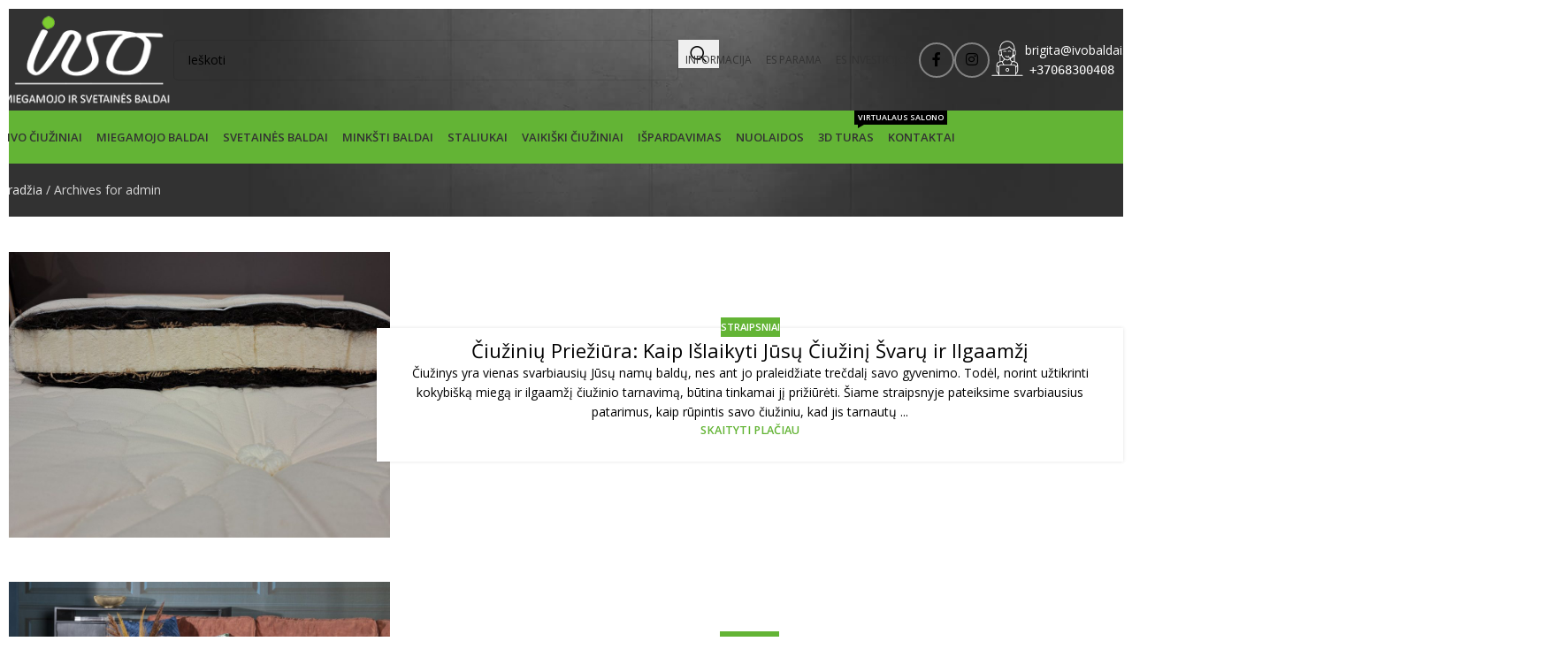

--- FILE ---
content_type: text/html; charset=UTF-8
request_url: https://ivobaldai.lt/author/admin/
body_size: 44885
content:
<!DOCTYPE html>
<html lang="lt-LT">
<head>
	<meta charset="UTF-8">
	<link rel="profile" href="https://gmpg.org/xfn/11">
	<link rel="pingback" href="https://ivobaldai.lt/xmlrpc.php">
<!-- Google tag (gtag.js) -->
<script async src="https://www.googletagmanager.com/gtag/js?id=AW-778748769"></script>
<script>
  window.dataLayer = window.dataLayer || [];
  function gtag(){dataLayer.push(arguments);}
  gtag('js', new Date());

  gtag('config', 'AW-778748769');
</script>
<!-- Event snippet for Skambučiai telefone conversion page
In your html page, add the snippet and call gtag_report_conversion when someone clicks on the chosen link or button. -->
<script>
function gtag_report_conversion(url) {
  var callback = function () {
    if (typeof(url) != 'undefined') {
      window.location = url;
    }
  };
  gtag('event', 'conversion', {
      'send_to': 'AW-778748769/UkdXCLno1_sDEOGGq_MC',
      'event_callback': callback
  });
  return false;
}
</script>
	<script type="text/javascript" data-cookieconsent="ignore">
	window.dataLayer = window.dataLayer || [];

	function gtag() {
		dataLayer.push(arguments);
	}

	gtag("consent", "default", {
		ad_personalization: "denied",
		ad_storage: "denied",
		ad_user_data: "denied",
		analytics_storage: "denied",
		functionality_storage: "denied",
		personalization_storage: "denied",
		security_storage: "granted",
		wait_for_update: 500,
	});
	gtag("set", "ads_data_redaction", true);
	</script>
<script type="text/javascript"
		id="Cookiebot"
		src="https://consent.cookiebot.com/uc.js"
		data-implementation="wp"
		data-cbid="1505be23-81d0-4d5a-9174-e71866ce5306"
						data-culture="LT"
				data-blockingmode="auto"
	></script>
<meta name='robots' content='index, follow, max-image-preview:large, max-snippet:-1, max-video-preview:-1' />
	<style>img:is([sizes="auto" i], [sizes^="auto," i]) { contain-intrinsic-size: 3000px 1500px }</style>
	
	<!-- This site is optimized with the Yoast SEO Premium plugin v25.6 (Yoast SEO v26.4) - https://yoast.com/wordpress/plugins/seo/ -->
	<title>admin, Author at ivobaldai.lt</title>
	<link rel="canonical" href="https://ivobaldai.lt/author/admin/" />
	<link rel="next" href="https://ivobaldai.lt/author/admin/page/2/" />
	<meta property="og:locale" content="lt_LT" />
	<meta property="og:type" content="profile" />
	<meta property="og:title" content="admin" />
	<meta property="og:url" content="https://ivobaldai.lt/author/admin/" />
	<meta property="og:site_name" content="ivobaldai.lt" />
	<meta property="og:image" content="https://secure.gravatar.com/avatar/0520e2dfcfc9b210f43ffdfd95ea6ccd66aa3987c252eb6a8960344629e399ce?s=500&d=mm&r=g" />
	<meta name="twitter:card" content="summary_large_image" />
	<script type="application/ld+json" class="yoast-schema-graph">{"@context":"https://schema.org","@graph":[{"@type":"ProfilePage","@id":"https://ivobaldai.lt/author/admin/","url":"https://ivobaldai.lt/author/admin/","name":"admin, Author at ivobaldai.lt","isPartOf":{"@id":"https://ivobaldai.lt/#website"},"primaryImageOfPage":{"@id":"https://ivobaldai.lt/author/admin/#primaryimage"},"image":{"@id":"https://ivobaldai.lt/author/admin/#primaryimage"},"thumbnailUrl":"https://ivobaldai.lt/wp-content/uploads/2024/02/B.jpg","breadcrumb":{"@id":"https://ivobaldai.lt/author/admin/#breadcrumb"},"inLanguage":"lt-LT","potentialAction":[{"@type":"ReadAction","target":["https://ivobaldai.lt/author/admin/"]}]},{"@type":"ImageObject","inLanguage":"lt-LT","@id":"https://ivobaldai.lt/author/admin/#primaryimage","url":"https://ivobaldai.lt/wp-content/uploads/2024/02/B.jpg","contentUrl":"https://ivobaldai.lt/wp-content/uploads/2024/02/B.jpg","width":1600,"height":1200,"caption":"Antčiužinis Žirgo Balnas"},{"@type":"BreadcrumbList","@id":"https://ivobaldai.lt/author/admin/#breadcrumb","itemListElement":[{"@type":"ListItem","position":1,"name":"Pradžia","item":"https://ivobaldai.lt/"},{"@type":"ListItem","position":2,"name":"Archives for admin"}]},{"@type":"WebSite","@id":"https://ivobaldai.lt/#website","url":"https://ivobaldai.lt/","name":"ivobaldai.lt","description":"Miegamojo ir svetainės baldai","publisher":{"@id":"https://ivobaldai.lt/#organization"},"potentialAction":[{"@type":"SearchAction","target":{"@type":"EntryPoint","urlTemplate":"https://ivobaldai.lt/?s={search_term_string}"},"query-input":{"@type":"PropertyValueSpecification","valueRequired":true,"valueName":"search_term_string"}}],"inLanguage":"lt-LT"},{"@type":"Organization","@id":"https://ivobaldai.lt/#organization","name":"ivobaldai.lt","url":"https://ivobaldai.lt/","logo":{"@type":"ImageObject","inLanguage":"lt-LT","@id":"https://ivobaldai.lt/#/schema/logo/image/","url":"https://ivobaldai.lt/wp-content/uploads/2022/06/IVO-LOGO.png","contentUrl":"https://ivobaldai.lt/wp-content/uploads/2022/06/IVO-LOGO.png","width":1198,"height":641,"caption":"ivobaldai.lt"},"image":{"@id":"https://ivobaldai.lt/#/schema/logo/image/"},"sameAs":["https://www.facebook.com/IVO-Baldai-188211344610350/"]},{"@type":"Person","@id":"https://ivobaldai.lt/#/schema/person/d9a75fc29553f5fdec9dac585466af92","name":"admin","image":{"@type":"ImageObject","inLanguage":"lt-LT","@id":"https://ivobaldai.lt/#/schema/person/image/","url":"https://secure.gravatar.com/avatar/0520e2dfcfc9b210f43ffdfd95ea6ccd66aa3987c252eb6a8960344629e399ce?s=96&d=mm&r=g","contentUrl":"https://secure.gravatar.com/avatar/0520e2dfcfc9b210f43ffdfd95ea6ccd66aa3987c252eb6a8960344629e399ce?s=96&d=mm&r=g","caption":"admin"},"mainEntityOfPage":{"@id":"https://ivobaldai.lt/author/admin/"}}]}</script>
	<!-- / Yoast SEO Premium plugin. -->


<link rel='dns-prefetch' href='//capi-automation.s3.us-east-2.amazonaws.com' />
<link rel='dns-prefetch' href='//fonts.googleapis.com' />
<link rel="alternate" type="application/rss+xml" title="ivobaldai.lt &raquo; Įrašų RSS srautas" href="https://ivobaldai.lt/feed/" />
<link rel="alternate" type="application/rss+xml" title="ivobaldai.lt &raquo; Komentarų RSS srautas" href="https://ivobaldai.lt/comments/feed/" />
<link rel="alternate" type="application/rss+xml" title="ivobaldai.lt &raquo; Įrašų, kuriuos parašė admin, RSS srautas" href="https://ivobaldai.lt/author/admin/feed/" />

<style id='safe-svg-svg-icon-style-inline-css' type='text/css'>
.safe-svg-cover{text-align:center}.safe-svg-cover .safe-svg-inside{display:inline-block;max-width:100%}.safe-svg-cover svg{fill:currentColor;height:100%;max-height:100%;max-width:100%;width:100%}

</style>
<style id='woocommerce-inline-inline-css' type='text/css'>
.woocommerce form .form-row .required { visibility: visible; }
</style>
<link rel='stylesheet' id='wp-live-chat-support-css' href='https://ivobaldai.lt/wp-content/plugins/wp-live-chat-support/public/css/wplc-plugin-public.css?ver=10.0.17' type='text/css' media='all' />
<link rel='stylesheet' id='paoc-pro-public-style-css' href='https://ivobaldai.lt/wp-content/plugins/popup-anything-on-click-pro/assets/css/paoc-public.min.css?ver=2.0.6' type='text/css' media='all' />
<link rel='stylesheet' id='bsf-Defaults-css' href='https://ivobaldai.lt/wp-content/uploads/smile_fonts/Defaults/Defaults.css?ver=3.19.6' type='text/css' media='all' />
<link rel='stylesheet' id='site-reviews-css' href='https://ivobaldai.lt/wp-content/plugins/site-reviews/assets/styles/default.css?ver=7.2.13' type='text/css' media='all' />
<style id='site-reviews-inline-css' type='text/css'>
:root{--glsr-star-empty:url(https://ivobaldai.lt/wp-content/plugins/site-reviews/assets/images/stars/default/star-empty.svg);--glsr-star-error:url(https://ivobaldai.lt/wp-content/plugins/site-reviews/assets/images/stars/default/star-error.svg);--glsr-star-full:url(https://ivobaldai.lt/wp-content/plugins/site-reviews/assets/images/stars/default/star-full.svg);--glsr-star-half:url(https://ivobaldai.lt/wp-content/plugins/site-reviews/assets/images/stars/default/star-half.svg)}

</style>
<link rel='stylesheet' id='js_composer_front-css' href='https://ivobaldai.lt/wp-content/plugins/js_composer/assets/css/js_composer.min.css?ver=8.7.2' type='text/css' media='all' />
<link rel='stylesheet' id='vc_font_awesome_5_shims-css' href='https://ivobaldai.lt/wp-content/plugins/js_composer/assets/lib/vendor/dist/@fortawesome/fontawesome-free/css/v4-shims.min.css?ver=8.7.2' type='text/css' media='all' />
<link rel='stylesheet' id='vc_font_awesome_6-css' href='https://ivobaldai.lt/wp-content/plugins/js_composer/assets/lib/vendor/dist/@fortawesome/fontawesome-free/css/all.min.css?ver=8.7.2' type='text/css' media='all' />
<link rel='stylesheet' id='wd-style-base-css' href='https://ivobaldai.lt/wp-content/themes/woodmart/css/parts/base.min.css?ver=8.2.2' type='text/css' media='all' />
<link rel='stylesheet' id='wd-helpers-wpb-elem-css' href='https://ivobaldai.lt/wp-content/themes/woodmart/css/parts/helpers-wpb-elem.min.css?ver=8.2.2' type='text/css' media='all' />
<link rel='stylesheet' id='wd-revolution-slider-css' href='https://ivobaldai.lt/wp-content/themes/woodmart/css/parts/int-rev-slider.min.css?ver=8.2.2' type='text/css' media='all' />
<link rel='stylesheet' id='wd-wpbakery-base-css' href='https://ivobaldai.lt/wp-content/themes/woodmart/css/parts/int-wpb-base.min.css?ver=8.2.2' type='text/css' media='all' />
<link rel='stylesheet' id='wd-wpbakery-base-deprecated-css' href='https://ivobaldai.lt/wp-content/themes/woodmart/css/parts/int-wpb-base-deprecated.min.css?ver=8.2.2' type='text/css' media='all' />
<link rel='stylesheet' id='wd-woocommerce-base-css' href='https://ivobaldai.lt/wp-content/themes/woodmart/css/parts/woocommerce-base.min.css?ver=8.2.2' type='text/css' media='all' />
<link rel='stylesheet' id='wd-mod-star-rating-css' href='https://ivobaldai.lt/wp-content/themes/woodmart/css/parts/mod-star-rating.min.css?ver=8.2.2' type='text/css' media='all' />
<link rel='stylesheet' id='wd-woocommerce-block-notices-css' href='https://ivobaldai.lt/wp-content/themes/woodmart/css/parts/woo-mod-block-notices.min.css?ver=8.2.2' type='text/css' media='all' />
<link rel='stylesheet' id='wd-header-base-css' href='https://ivobaldai.lt/wp-content/themes/woodmart/css/parts/header-base.min.css?ver=8.2.2' type='text/css' media='all' />
<link rel='stylesheet' id='wd-mod-tools-css' href='https://ivobaldai.lt/wp-content/themes/woodmart/css/parts/mod-tools.min.css?ver=8.2.2' type='text/css' media='all' />
<link rel='stylesheet' id='wd-header-search-css' href='https://ivobaldai.lt/wp-content/themes/woodmart/css/parts/header-el-search.min.css?ver=8.2.2' type='text/css' media='all' />
<link rel='stylesheet' id='wd-header-search-form-css' href='https://ivobaldai.lt/wp-content/themes/woodmart/css/parts/header-el-search-form.min.css?ver=8.2.2' type='text/css' media='all' />
<link rel='stylesheet' id='wd-wd-search-form-css' href='https://ivobaldai.lt/wp-content/themes/woodmart/css/parts/wd-search-form.min.css?ver=8.2.2' type='text/css' media='all' />
<link rel='stylesheet' id='wd-wd-search-results-css' href='https://ivobaldai.lt/wp-content/themes/woodmart/css/parts/wd-search-results.min.css?ver=8.2.2' type='text/css' media='all' />
<link rel='stylesheet' id='wd-wd-search-dropdown-css' href='https://ivobaldai.lt/wp-content/themes/woodmart/css/parts/wd-search-dropdown.min.css?ver=8.2.2' type='text/css' media='all' />
<link rel='stylesheet' id='wd-header-elements-base-css' href='https://ivobaldai.lt/wp-content/themes/woodmart/css/parts/header-el-base.min.css?ver=8.2.2' type='text/css' media='all' />
<link rel='stylesheet' id='wd-social-icons-css' href='https://ivobaldai.lt/wp-content/themes/woodmart/css/parts/el-social-icons.min.css?ver=8.2.2' type='text/css' media='all' />
<link rel='stylesheet' id='wd-social-icons-styles-css' href='https://ivobaldai.lt/wp-content/themes/woodmart/css/parts/el-social-styles.min.css?ver=8.2.2' type='text/css' media='all' />
<link rel='stylesheet' id='wd-info-box-css' href='https://ivobaldai.lt/wp-content/themes/woodmart/css/parts/el-info-box.min.css?ver=8.2.2' type='text/css' media='all' />
<link rel='stylesheet' id='wd-button-css' href='https://ivobaldai.lt/wp-content/themes/woodmart/css/parts/el-button.min.css?ver=8.2.2' type='text/css' media='all' />
<link rel='stylesheet' id='wd-mod-nav-menu-label-css' href='https://ivobaldai.lt/wp-content/themes/woodmart/css/parts/mod-nav-menu-label.min.css?ver=8.2.2' type='text/css' media='all' />
<link rel='stylesheet' id='wd-header-mod-content-calc-css' href='https://ivobaldai.lt/wp-content/themes/woodmart/css/parts/header-mod-content-calc.min.css?ver=8.2.2' type='text/css' media='all' />
<link rel='stylesheet' id='wd-header-mobile-nav-drilldown-css' href='https://ivobaldai.lt/wp-content/themes/woodmart/css/parts/header-el-mobile-nav-drilldown.min.css?ver=8.2.2' type='text/css' media='all' />
<link rel='stylesheet' id='wd-header-mobile-nav-drilldown-slide-css' href='https://ivobaldai.lt/wp-content/themes/woodmart/css/parts/header-el-mobile-nav-drilldown-slide.min.css?ver=8.2.2' type='text/css' media='all' />
<link rel='stylesheet' id='wd-blog-loop-base-css' href='https://ivobaldai.lt/wp-content/themes/woodmart/css/parts/blog-loop-base.min.css?ver=8.2.2' type='text/css' media='all' />
<link rel='stylesheet' id='wd-post-types-mod-predefined-css' href='https://ivobaldai.lt/wp-content/themes/woodmart/css/parts/post-types-mod-predefined.min.css?ver=8.2.2' type='text/css' media='all' />
<link rel='stylesheet' id='wd-blog-loop-design-small-img-chess-css' href='https://ivobaldai.lt/wp-content/themes/woodmart/css/parts/blog-loop-design-smallimg-chess.min.css?ver=8.2.2' type='text/css' media='all' />
<link rel='stylesheet' id='wd-post-types-mod-categories-style-bg-css' href='https://ivobaldai.lt/wp-content/themes/woodmart/css/parts/post-types-mod-categories-style-bg.min.css?ver=8.2.2' type='text/css' media='all' />
<link rel='stylesheet' id='wd-post-types-mod-date-style-bg-css' href='https://ivobaldai.lt/wp-content/themes/woodmart/css/parts/post-types-mod-date-style-bg.min.css?ver=8.2.2' type='text/css' media='all' />
<link rel='stylesheet' id='wd-blog-mod-author-css' href='https://ivobaldai.lt/wp-content/themes/woodmart/css/parts/blog-mod-author.min.css?ver=8.2.2' type='text/css' media='all' />
<link rel='stylesheet' id='wd-blog-mod-comments-button-css' href='https://ivobaldai.lt/wp-content/themes/woodmart/css/parts/blog-mod-comments-button.min.css?ver=8.2.2' type='text/css' media='all' />
<link rel='stylesheet' id='wd-widget-collapse-css' href='https://ivobaldai.lt/wp-content/themes/woodmart/css/parts/opt-widget-collapse.min.css?ver=8.2.2' type='text/css' media='all' />
<link rel='stylesheet' id='wd-footer-base-css' href='https://ivobaldai.lt/wp-content/themes/woodmart/css/parts/footer-base.min.css?ver=8.2.2' type='text/css' media='all' />
<link rel='stylesheet' id='wd-scroll-top-css' href='https://ivobaldai.lt/wp-content/themes/woodmart/css/parts/opt-scrolltotop.min.css?ver=8.2.2' type='text/css' media='all' />
<link rel='stylesheet' id='wd-mfp-popup-css' href='https://ivobaldai.lt/wp-content/themes/woodmart/css/parts/lib-magnific-popup.min.css?ver=8.2.2' type='text/css' media='all' />
<link rel='stylesheet' id='wd-section-title-css' href='https://ivobaldai.lt/wp-content/themes/woodmart/css/parts/el-section-title.min.css?ver=8.2.2' type='text/css' media='all' />
<link rel='stylesheet' id='wd-mod-highlighted-text-css' href='https://ivobaldai.lt/wp-content/themes/woodmart/css/parts/mod-highlighted-text.min.css?ver=8.2.2' type='text/css' media='all' />
<link rel='stylesheet' id='wd-text-block-css' href='https://ivobaldai.lt/wp-content/themes/woodmart/css/parts/el-text-block.min.css?ver=8.2.2' type='text/css' media='all' />
<link rel='stylesheet' id='xts-style-header_556283-css' href='https://ivobaldai.lt/wp-content/uploads/2025/08/xts-header_556283-1754463768.css?ver=8.2.2' type='text/css' media='all' />
<link rel='stylesheet' id='xts-style-theme_settings_default-css' href='https://ivobaldai.lt/wp-content/uploads/2026/01/xts-theme_settings_default-1768468344.css?ver=8.2.2' type='text/css' media='all' />
<link rel='stylesheet' id='xts-google-fonts-css' href='https://fonts.googleapis.com/css?family=Open+Sans%3A400%2C600&#038;display=fallback&#038;ver=8.2.2' type='text/css' media='all' />
<script type="text/javascript" src="https://ivobaldai.lt/wp-includes/js/jquery/jquery.min.js?ver=3.7.1" id="jquery-core-js"></script>
<script type="text/javascript" src="https://ivobaldai.lt/wp-includes/js/jquery/jquery-migrate.min.js?ver=3.4.1" id="jquery-migrate-js"></script>
<script type="text/javascript" src="//ivobaldai.lt/wp-content/plugins/revslider/sr6/assets/js/rbtools.min.js?ver=6.7.21" async id="tp-tools-js"></script>
<script type="text/javascript" src="//ivobaldai.lt/wp-content/plugins/revslider/sr6/assets/js/rs6.min.js?ver=6.7.21" async id="revmin-js"></script>
<script type="text/javascript" src="https://ivobaldai.lt/wp-content/plugins/woocommerce/assets/js/jquery-blockui/jquery.blockUI.min.js?ver=2.7.0-wc.10.4.3" id="wc-jquery-blockui-js" data-wp-strategy="defer"></script>
<script type="text/javascript" id="wc-add-to-cart-js-extra">
/* <![CDATA[ */
var wc_add_to_cart_params = {"ajax_url":"\/wp-admin\/admin-ajax.php","wc_ajax_url":"\/?wc-ajax=%%endpoint%%","i18n_view_cart":"Krep\u0161elis","cart_url":"https:\/\/ivobaldai.lt","is_cart":"","cart_redirect_after_add":"no"};
/* ]]> */
</script>
<script type="text/javascript" src="https://ivobaldai.lt/wp-content/plugins/woocommerce/assets/js/frontend/add-to-cart.min.js?ver=10.4.3" id="wc-add-to-cart-js" data-wp-strategy="defer"></script>
<script type="text/javascript" src="https://ivobaldai.lt/wp-content/plugins/woocommerce/assets/js/js-cookie/js.cookie.min.js?ver=2.1.4-wc.10.4.3" id="wc-js-cookie-js" defer="defer" data-wp-strategy="defer"></script>
<script type="text/javascript" id="woocommerce-js-extra">
/* <![CDATA[ */
var woocommerce_params = {"ajax_url":"\/wp-admin\/admin-ajax.php","wc_ajax_url":"\/?wc-ajax=%%endpoint%%","i18n_password_show":"Rodyti slapta\u017eod\u012f","i18n_password_hide":"Sl\u0117pti slapta\u017eod\u012f"};
/* ]]> */
</script>
<script type="text/javascript" src="https://ivobaldai.lt/wp-content/plugins/woocommerce/assets/js/frontend/woocommerce.min.js?ver=10.4.3" id="woocommerce-js" defer="defer" data-wp-strategy="defer"></script>
<script type="text/javascript" src="https://ivobaldai.lt/wp-content/plugins/js_composer/assets/js/vendors/woocommerce-add-to-cart.js?ver=8.7.2" id="vc_woocommerce-add-to-cart-js-js"></script>
<script type="text/javascript" src="https://ivobaldai.lt/wp-content/themes/woodmart/js/libs/device.min.js?ver=8.2.2" id="wd-device-library-js"></script>
<script type="text/javascript" src="https://ivobaldai.lt/wp-content/themes/woodmart/js/scripts/global/scrollBar.min.js?ver=8.2.2" id="wd-scrollbar-js"></script>
<script></script><link rel="https://api.w.org/" href="https://ivobaldai.lt/wp-json/" /><link rel="alternate" title="JSON" type="application/json" href="https://ivobaldai.lt/wp-json/wp/v2/users/1" /><link rel="EditURI" type="application/rsd+xml" title="RSD" href="https://ivobaldai.lt/xmlrpc.php?rsd" />
<meta name="generator" content="WordPress 6.8.3" />
<meta name="generator" content="WooCommerce 10.4.3" />
<!-- Google tag (gtag.js) -->
<script async src="https://www.googletagmanager.com/gtag/js?id=G-1PF0C9W4LQ"></script>
<script>
  window.dataLayer = window.dataLayer || [];
  function gtag(){dataLayer.push(arguments);}
  gtag('js', new Date());

  gtag('config', 'G-1PF0C9W4LQ');
</script>
					<meta name="viewport" content="width=device-width, initial-scale=1.0, maximum-scale=1.0, user-scalable=no">
										<noscript><style>.woocommerce-product-gallery{ opacity: 1 !important; }</style></noscript>
	
<!-- Meta Pixel Code -->
<script type='text/javascript'>
!function(f,b,e,v,n,t,s){if(f.fbq)return;n=f.fbq=function(){n.callMethod?
n.callMethod.apply(n,arguments):n.queue.push(arguments)};if(!f._fbq)f._fbq=n;
n.push=n;n.loaded=!0;n.version='2.0';n.queue=[];t=b.createElement(e);t.async=!0;
t.src=v;s=b.getElementsByTagName(e)[0];s.parentNode.insertBefore(t,s)}(window,
document,'script','https://connect.facebook.net/en_US/fbevents.js');
</script>
<!-- End Meta Pixel Code -->
<script type='text/javascript'>var url = window.location.origin + '?ob=open-bridge';
            fbq('set', 'openbridge', '511281704552746', url);
fbq('init', '511281704552746', {}, {
    "agent": "wordpress-6.8.3-4.1.5"
})</script><script type='text/javascript'>
    fbq('track', 'PageView', []);
  </script>			<script  type="text/javascript">
				!function(f,b,e,v,n,t,s){if(f.fbq)return;n=f.fbq=function(){n.callMethod?
					n.callMethod.apply(n,arguments):n.queue.push(arguments)};if(!f._fbq)f._fbq=n;
					n.push=n;n.loaded=!0;n.version='2.0';n.queue=[];t=b.createElement(e);t.async=!0;
					t.src=v;s=b.getElementsByTagName(e)[0];s.parentNode.insertBefore(t,s)}(window,
					document,'script','https://connect.facebook.net/en_US/fbevents.js');
			</script>
			<!-- WooCommerce Facebook Integration Begin -->
			<script  type="text/javascript">

				fbq('init', '511281704552746', {}, {
    "agent": "woocommerce_0-10.4.3-3.5.14"
});

				document.addEventListener( 'DOMContentLoaded', function() {
					// Insert placeholder for events injected when a product is added to the cart through AJAX.
					document.body.insertAdjacentHTML( 'beforeend', '<div class=\"wc-facebook-pixel-event-placeholder\"></div>' );
				}, false );

			</script>
			<!-- WooCommerce Facebook Integration End -->
			<meta name="generator" content="Powered by WPBakery Page Builder - drag and drop page builder for WordPress."/>
<meta name="generator" content="Powered by Slider Revolution 6.7.21 - responsive, Mobile-Friendly Slider Plugin for WordPress with comfortable drag and drop interface." />
<!-- Meta Pixel Code -->
<script>
!function(f,b,e,v,n,t,s)
{if(f.fbq)return;n=f.fbq=function(){n.callMethod?
n.callMethod.apply(n,arguments):n.queue.push(arguments)};
if(!f._fbq)f._fbq=n;n.push=n;n.loaded=!0;n.version='2.0';
n.queue=[];t=b.createElement(e);t.async=!0;
t.src=v;s=b.getElementsByTagName(e)[0];
s.parentNode.insertBefore(t,s)}(window, document,'script',
'https://connect.facebook.net/en_US/fbevents.js');
fbq('init', '511281704552746');
fbq('track', 'PageView');
</script>
<noscript><img height="1" width="1" style="display:none"
src="https://www.facebook.com/tr?id=511281704552746&ev=PageView&noscript=1"
/></noscript>
<!-- End Meta Pixel Code --><link rel="icon" href="https://ivobaldai.lt/wp-content/uploads/2022/06/shop-building-11324.svg" sizes="32x32" />
<link rel="icon" href="https://ivobaldai.lt/wp-content/uploads/2022/06/shop-building-11324.svg" sizes="192x192" />
<link rel="apple-touch-icon" href="https://ivobaldai.lt/wp-content/uploads/2022/06/shop-building-11324.svg" />
<meta name="msapplication-TileImage" content="https://ivobaldai.lt/wp-content/uploads/2022/06/shop-building-11324.svg" />
<script>function setREVStartSize(e){
			//window.requestAnimationFrame(function() {
				window.RSIW = window.RSIW===undefined ? window.innerWidth : window.RSIW;
				window.RSIH = window.RSIH===undefined ? window.innerHeight : window.RSIH;
				try {
					var pw = document.getElementById(e.c).parentNode.offsetWidth,
						newh;
					pw = pw===0 || isNaN(pw) || (e.l=="fullwidth" || e.layout=="fullwidth") ? window.RSIW : pw;
					e.tabw = e.tabw===undefined ? 0 : parseInt(e.tabw);
					e.thumbw = e.thumbw===undefined ? 0 : parseInt(e.thumbw);
					e.tabh = e.tabh===undefined ? 0 : parseInt(e.tabh);
					e.thumbh = e.thumbh===undefined ? 0 : parseInt(e.thumbh);
					e.tabhide = e.tabhide===undefined ? 0 : parseInt(e.tabhide);
					e.thumbhide = e.thumbhide===undefined ? 0 : parseInt(e.thumbhide);
					e.mh = e.mh===undefined || e.mh=="" || e.mh==="auto" ? 0 : parseInt(e.mh,0);
					if(e.layout==="fullscreen" || e.l==="fullscreen")
						newh = Math.max(e.mh,window.RSIH);
					else{
						e.gw = Array.isArray(e.gw) ? e.gw : [e.gw];
						for (var i in e.rl) if (e.gw[i]===undefined || e.gw[i]===0) e.gw[i] = e.gw[i-1];
						e.gh = e.el===undefined || e.el==="" || (Array.isArray(e.el) && e.el.length==0)? e.gh : e.el;
						e.gh = Array.isArray(e.gh) ? e.gh : [e.gh];
						for (var i in e.rl) if (e.gh[i]===undefined || e.gh[i]===0) e.gh[i] = e.gh[i-1];
											
						var nl = new Array(e.rl.length),
							ix = 0,
							sl;
						e.tabw = e.tabhide>=pw ? 0 : e.tabw;
						e.thumbw = e.thumbhide>=pw ? 0 : e.thumbw;
						e.tabh = e.tabhide>=pw ? 0 : e.tabh;
						e.thumbh = e.thumbhide>=pw ? 0 : e.thumbh;
						for (var i in e.rl) nl[i] = e.rl[i]<window.RSIW ? 0 : e.rl[i];
						sl = nl[0];
						for (var i in nl) if (sl>nl[i] && nl[i]>0) { sl = nl[i]; ix=i;}
						var m = pw>(e.gw[ix]+e.tabw+e.thumbw) ? 1 : (pw-(e.tabw+e.thumbw)) / (e.gw[ix]);
						newh =  (e.gh[ix] * m) + (e.tabh + e.thumbh);
					}
					var el = document.getElementById(e.c);
					if (el!==null && el) el.style.height = newh+"px";
					el = document.getElementById(e.c+"_wrapper");
					if (el!==null && el) {
						el.style.height = newh+"px";
						el.style.display = "block";
					}
				} catch(e){
					console.log("Failure at Presize of Slider:" + e)
				}
			//});
		  };</script>
<style>
		
		</style><noscript><style> .wpb_animate_when_almost_visible { opacity: 1; }</style></noscript>				<style type="text/css" id="c4wp-checkout-css">
					.woocommerce-checkout .c4wp_captcha_field {
						margin-bottom: 10px;
						margin-top: 15px;
						position: relative;
						display: inline-block;
					}
				</style>
							<style type="text/css" id="c4wp-v3-lp-form-css">
				.login #login, .login #lostpasswordform {
					min-width: 350px !important;
				}
				.wpforms-field-c4wp iframe {
					width: 100% !important;
				}
			</style>
			</head>

<body class="archive author author-admin author-1 wp-theme-woodmart theme-woodmart woocommerce-no-js wrapper-custom  catalog-mode-on categories-accordion-on woodmart-archive-blog wpb-js-composer js-comp-ver-8.7.2 vc_responsive">

			<script type="text/javascript" id="wd-flicker-fix">// Flicker fix.</script>
<!-- Meta Pixel Code -->
<noscript>
<img height="1" width="1" style="display:none" alt="fbpx"
src="https://www.facebook.com/tr?id=511281704552746&ev=PageView&noscript=1" />
</noscript>
<!-- End Meta Pixel Code -->
	
	
	<div class="wd-page-wrapper website-wrapper">
									<header class="whb-header whb-header_556283 whb-sticky-shadow whb-scroll-stick whb-sticky-real">
					<div class="whb-main-header">
	
<div class="whb-row whb-top-bar whb-sticky-row whb-with-bg whb-without-border whb-color-light whb-flex-flex-middle">
	<div class="container">
		<div class="whb-flex-row whb-top-bar-inner">
			<div class="whb-column whb-col-left whb-column5 whb-visible-lg">
	<div class="site-logo whb-gs8bcnxektjsro21n657 wd-switch-logo">
	<a href="https://ivobaldai.lt/" class="wd-logo wd-main-logo" rel="home" aria-label="Site logo">
		<img src="https://ivobaldai.lt/wp-content/uploads/2022/06/logotipas.png" alt="ivobaldai.lt" style="max-width: 350px;" loading="lazy" />	</a>
					<a href="https://ivobaldai.lt/" class="wd-logo wd-sticky-logo" rel="home">
			<img src="https://ivobaldai.lt/wp-content/uploads/2022/06/logotipas.png" alt="ivobaldai.lt" style="max-width: 250px;" />		</a>
	</div>
</div>
<div class="whb-column whb-col-center whb-column6 whb-visible-lg">
	<div class="wd-search-form  wd-header-search-form wd-display-form whb-9x1ytaxq7aphtb3npidp">

<form role="search" method="get" class="searchform  wd-style-default woodmart-ajax-search" action="https://ivobaldai.lt/"  data-thumbnail="1" data-price="1" data-post_type="any" data-count="20" data-sku="0" data-symbols_count="3" data-include_cat_search="no" autocomplete="off">
	<input type="text" class="s" placeholder="Ieškoti" value="" name="s" aria-label="Paieška" title="Ieškoti" required/>
	<input type="hidden" name="post_type" value="any">

	<span class="wd-clear-search wd-hide"></span>

	
	<button type="submit" class="searchsubmit">
		<span>
			Ieškoti		</span>
			</button>
</form>

	<div class="wd-search-results-wrapper">
		<div class="wd-search-results wd-dropdown-results wd-dropdown wd-scroll">
			<div class="wd-scroll-content">
				
				
							</div>
		</div>
	</div>

</div>
</div>
<div class="whb-column whb-col-right whb-column7 whb-visible-lg">
	
<div class="wd-header-nav wd-header-secondary-nav whb-hk93nb46r2ekmt4fv59h text-right" role="navigation" aria-label="Secondary navigation">
	<ul id="menu-virsus" class="menu wd-nav wd-nav-secondary wd-style-default wd-gap-s"><li id="menu-item-5799" class="menu-item menu-item-type-custom menu-item-object-custom menu-item-has-children menu-item-5799 item-level-0 menu-simple-dropdown wd-event-hover" ><a href="#" class="woodmart-nav-link"><span class="nav-link-text">Informacija</span></a><div class="color-scheme-dark wd-design-default wd-dropdown-menu wd-dropdown"><div class="container wd-entry-content">
<ul class="wd-sub-menu color-scheme-dark">
	<li id="menu-item-5800" class="menu-item menu-item-type-post_type menu-item-object-page menu-item-5800 item-level-1 wd-event-hover" ><a href="https://ivobaldai.lt/apie-mus/" class="woodmart-nav-link">Apie mus</a></li>
	<li id="menu-item-5801" class="menu-item menu-item-type-post_type menu-item-object-page menu-item-5801 item-level-1 wd-event-hover" ><a href="https://ivobaldai.lt/atsiliepimai/" class="woodmart-nav-link">Atsiliepimai</a></li>
	<li id="menu-item-5802" class="menu-item menu-item-type-post_type menu-item-object-page menu-item-5802 item-level-1 wd-event-hover" ><a href="https://ivobaldai.lt/d-u-k/" class="woodmart-nav-link">D.U.K</a></li>
	<li id="menu-item-5803" class="menu-item menu-item-type-post_type menu-item-object-page menu-item-5803 item-level-1 wd-event-hover" ><a href="https://ivobaldai.lt/naujienos/" class="woodmart-nav-link">Naujienos</a></li>
	<li id="menu-item-6429" class="menu-item menu-item-type-post_type menu-item-object-page menu-item-6429 item-level-1 wd-event-hover" ><a href="https://ivobaldai.lt/straipsniai/" class="woodmart-nav-link">Straipsniai</a></li>
</ul>
</div>
</div>
</li>
<li id="menu-item-5829" class="menu-item menu-item-type-post_type menu-item-object-page menu-item-5829 item-level-0 menu-simple-dropdown wd-event-hover" ><a href="https://ivobaldai.lt/es-paramos-projektai/" class="woodmart-nav-link"><span class="nav-link-text">ES parama</span></a></li>
<li id="menu-item-5806" class="menu-item menu-item-type-post_type menu-item-object-page menu-item-5806 item-level-0 menu-simple-dropdown wd-event-hover" ><a href="https://ivobaldai.lt/es-investicijos/" class="woodmart-nav-link"><span class="nav-link-text">ES investicijos</span></a></li>
</ul></div>
			<div
						class=" wd-social-icons  wd-style-bordered social-follow wd-shape-circle  whb-8khgydswy32ftgf27pjd color-scheme-light text-center">
				
				
									<a rel="noopener noreferrer nofollow" href="https://www.facebook.com/IVOBALDAILIETUVA" target="_blank" class=" wd-social-icon social-facebook" aria-label="Facebook social link">
						<span class="wd-icon"></span>
											</a>
				
				
				
				
									<a rel="noopener noreferrer nofollow" href="https://www.instagram.com/ivobaldai/" target="_blank" class=" wd-social-icon social-instagram" aria-label="Instagram social link">
						<span class="wd-icon"></span>
											</a>
				
				
				
				
				
				
				
				
				
				
				
				
				
				
				
				
				
				
				
				
				
				
			</div>

					<div class="info-box-wrapper  whb-lf8i6o4yebowo8kowuas">
				<div id="wd-6978420cc40aa" class=" wd-info-box text-left box-icon-align-left box-style-base color-scheme-light wd-bg-none wd-items-top ">
											<div class="box-icon-wrapper  box-with-icon box-icon-simple">
							<div class="info-box-icon">

							
																	<div class="info-svg-wrapper" style="width: 40px;height: 40px;"><img  alt="Ikona" src="https://ivobaldai.lt/wp-content/uploads/2022/11/chat-support-1681.svg" title="ikona" loading="lazy" width="40" height="40"></div>															
							</div>
						</div>
										<div class="info-box-content">
												<div class="info-box-inner reset-last-child"><p style="margin-top: 0px;"><span style="color: #ffffff;"><a style="color: #ffffff;" href="mailto:brigita@ivobaldai.lt">brigita@ivobaldai.lt</a></span></p>
<p style="margin-top: -10px;"><code><a href="tel:+37068300408"><span style="color: #ffffff;">+37068300408</span></a></code></p>
</div>

											</div>

					
									</div>
			</div>
		</div>
<div class="whb-column whb-col-mobile whb-column_mobile1 whb-hidden-lg">
	<div id="wd-6978420cc448f" class="  whb-qj45e0u60avgfsnb5e6t wd-button-wrapper text-center"><a href="mailto:brigita@ivobaldai.lt" title="" class="btn btn-color-white btn-style-link btn-shape-rectangle btn-size-small btn-icon-pos-left">brigita@ivobaldai.lt<span class="wd-btn-icon"><img  alt="mail 5886" src="https://ivobaldai.lt/wp-content/uploads/2025/08/mail-5886.svg" title="mail 5886" loading="lazy" width="20" height="20"></span></a></div><div id="wd-6978420cc45d4" class="  whb-l73g1scl0lk8rllnycx6 wd-button-wrapper text-center"><a href="tel:+37068300408" title="" class="btn btn-color-white btn-style-link btn-shape-rectangle btn-size-small btn-icon-pos-left">+37068300408<span class="wd-btn-icon"><img  alt="phone 519" src="https://ivobaldai.lt/wp-content/uploads/2025/08/phone-519.svg" title="phone 519" loading="lazy" width="20" height="20"></span></a></div></div>
		</div>
	</div>
</div>

<div class="whb-row whb-general-header whb-sticky-row whb-with-bg whb-without-border whb-color-light whb-flex-flex-middle">
	<div class="container">
		<div class="whb-flex-row whb-general-header-inner">
			<div class="whb-column whb-col-left whb-column8 whb-visible-lg">
	
<div class="wd-header-nav wd-header-secondary-nav whb-8powh8762mi58lnff3u8 text-left" role="navigation" aria-label="Secondary navigation">
	<ul id="menu-pagrindinis" class="menu wd-nav wd-nav-secondary wd-style-underline wd-gap-s"><li id="menu-item-900" class="menu-item menu-item-type-taxonomy menu-item-object-product_cat menu-item-900 item-level-0 menu-mega-dropdown wd-event-hover menu-item-has-children" ><a href="https://ivobaldai.lt/kategorija/ivo-ciuziniai/" class="woodmart-nav-link"><span class="nav-link-text">IVO ČIUŽINIAI</span></a>
<div class="wd-dropdown-menu wd-dropdown wd-design-full-width color-scheme-dark">

<div class="container wd-entry-content">
<style data-type="vc_shortcodes-custom-css">.vc_custom_1750357658823{margin-top: 0px !important;margin-bottom: 10px !important;padding-top: 0px !important;padding-bottom: 0px !important;}.vc_custom_1750357663514{margin-top: 0px !important;margin-bottom: 10px !important;padding-top: 0px !important;padding-bottom: 0px !important;}.vc_custom_1750357674165{margin-top: 0px !important;margin-bottom: 10px !important;padding-top: 0px !important;padding-bottom: 0px !important;}</style><div class="wpb-content-wrapper"><div class="vc_row wpb_row vc_row-fluid"><div class="wpb_column vc_column_container vc_col-sm-1/5"><div class="vc_column-inner"><div class="wpb_wrapper">
			<ul class="wd-sub-menu wd-rs-6854569770d73 mega-menu-list wd-sub-accented wd-wpb vc_custom_1750357658823" >
				<li class="">
					<a href="https://ivobaldai.lt/kategorija/ivo-ciuziniai/100-naturalus/" title="">
						
						<span class="nav-link-text">
							100% NATŪRALŪS						</span>
											</a>
					<ul class="sub-sub-menu">
											</ul>
				</li>
			</ul>

		
			<ul class="wd-sub-menu wd-rs-6854569e1aa48 mega-menu-list wd-sub-accented wd-wpb vc_custom_1750357663514" >
				<li class="">
					<a href="https://ivobaldai.lt/kategorija/ivo-ciuziniai/lateksiniai/" title="">
						
						<span class="nav-link-text">
							LATEKSINIAI						</span>
											</a>
					<ul class="sub-sub-menu">
											</ul>
				</li>
			</ul>

		
			<ul class="wd-sub-menu wd-rs-685456a33b060 mega-menu-list wd-sub-accented wd-wpb vc_custom_1750357674165" >
				<li class="">
					<a href="https://ivobaldai.lt/kategorija/ivo-ciuziniai/spyruokliniai/" title="">
						
						<span class="nav-link-text">
							SPYRUOKLINIAI						</span>
											</a>
					<ul class="sub-sub-menu">
											</ul>
				</li>
			</ul>

		
			<ul class="wd-sub-menu wd-rs-6853e85592133 mega-menu-list wd-sub-accented wd-wpb" >
				<li class="">
					<a href="https://ivobaldai.lt/kategorija/ivo-ciuziniai/antciuziniai/" title="">
						
						<span class="nav-link-text">
							ANTČIUŽINIAI						</span>
											</a>
					<ul class="sub-sub-menu">
						
		<li class="">
			<a href="https://ivobaldai.lt/kategorija/ivo-ciuziniai/antciuziniai/antciuziniai-80x200/" title="">
				
				Antčiužiniai 80x200							</a>
		</li>

		
		<li class="">
			<a href="https://ivobaldai.lt/kategorija/ivo-ciuziniai/antciuziniai/antciuziniai-90x200/" title="">
				
				Antčiužiniai 90x200							</a>
		</li>

		
		<li class="">
			<a href="https://ivobaldai.lt/kategorija/ivo-ciuziniai/antciuziniai/antciuziniai-100x200/" title="">
				
				Antčiužiniai 100x200							</a>
		</li>

		
		<li class="">
			<a href="https://ivobaldai.lt/kategorija/ivo-ciuziniai/antciuziniai/antciuziniai-130x200/" title="">
				
				Antčiužiniai 130x200							</a>
		</li>

		
		<li class="">
			<a href="https://ivobaldai.lt/kategorija/ivo-ciuziniai/antciuziniai/antciuziniai-140x200/" title="">
				
				Antčiužiniai 140x200							</a>
		</li>

		
		<li class="">
			<a href="https://ivobaldai.lt/kategorija/ivo-ciuziniai/antciuziniai/antciuziniai-160x200/" title="">
				
				Antčiužiniai 160x200							</a>
		</li>

		
		<li class="">
			<a href="https://ivobaldai.lt/kategorija/ivo-ciuziniai/antciuziniai/antciuziniai-180x200/" title="">
				
				Antčiužiniai 180x200							</a>
		</li>

		
		<li class="">
			<a href="https://ivobaldai.lt/kategorija/ivo-ciuziniai/antciuziniai/lateksiniai-antciuziniai/" title="">
				
				Lateksiniai antčiužiniai							</a>
		</li>

		
		<li class="">
			<a href="https://ivobaldai.lt/kategorija/ivo-ciuziniai/antciuziniai/antciuziniai-200x200/" title="">
				
				Antčiužiniai 200x200							</a>
		</li>

		
		<li class="">
			<a href="https://ivobaldai.lt/kategorija/ivo-ciuziniai/antciuziniai/kieti-antciuziniai/" title="">
				
				Kieti antčiužiniai							</a>
		</li>

		
		<li class="">
			<a href="https://ivobaldai.lt/kategorija/ivo-ciuziniai/antciuziniai/minksti-antciuziniai/" title="">
				
				Antčiužiniai 7 cm							</a>
		</li>

		
		<li class="">
			<a href="https://ivobaldai.lt/kategorija/ivo-ciuziniai/antciuziniai/minksti-antciuziniai/" title="">
				
				Minkšti antčiužiniai							</a>
		</li>

		
		<li class="">
			<a href="https://ivobaldai.lt/kategorija/ivo-ciuziniai/antciuziniai/kokoso-pluosto-antciuziniai/" title="">
				
				Kokoso pluošto antčiužiniai							</a>
		</li>

		
		<li class="">
			<a href="https://ivobaldai.lt/kategorija/ivo-ciuziniai/antciuziniai/minksti-antciuziniai/" title="">
				
				Antčiužiniai 7 cm							</a>
		</li>

		
		<li class="">
			<a href="https://ivobaldai.lt/kategorija/ivo-ciuziniai/antciuziniai/ortopediniai-antciuziniai/" title="">
				
				Ortopediniai antčiužiniai							</a>
		</li>

		
		<li class="">
			<a href="https://ivobaldai.lt/kategorija/ivo-ciuziniai/antciuziniai/vilnoniai-antciuziniai/" title="">
				
				Vilnoniai antčiužiniai							</a>
		</li>

							</ul>
				</li>
			</ul>

		</div></div></div><div class="wpb_column vc_column_container vc_col-sm-1/5"><div class="vc_column-inner"><div class="wpb_wrapper">
			<ul class="wd-sub-menu wd-rs-6853e99671740 mega-menu-list wd-sub-accented wd-wpb" >
				<li class="">
					<a href="https://ivobaldai.lt/kategorija/ivo-ciuziniai/antciuziniai/nestandartiniai-antciuziniai-pagal-uzsakyma/" title="">
						
						<span class="nav-link-text">
							NESTANDARTINIAI ANTČIUŽINIAI (PAGAL UŽSAKYMĄ)						</span>
											</a>
					<ul class="sub-sub-menu">
						
		<li class="">
			<a href="https://ivobaldai.lt/kategorija/ivo-ciuziniai/antciuziniai/nestandartiniai-antciuziniai-pagal-uzsakyma/antciuziniai-70x190/" title="">
				
				Antčiužiniai 70x190							</a>
		</li>

		
		<li class="">
			<a href="https://ivobaldai.lt/kategorija/ivo-ciuziniai/antciuziniai/nestandartiniai-antciuziniai-pagal-uzsakyma/antciuziniai-80x190/" title="">
				
				Antčiužiniai 80x190							</a>
		</li>

		
		<li class="">
			<a href="https://ivobaldai.lt/kategorija/ivo-ciuziniai/antciuziniai/nestandartiniai-antciuziniai-pagal-uzsakyma/antciuziniai-110x200/" title="">
				
				Antčiužiniai 110x200							</a>
		</li>

		
		<li class="">
			<a href="https://ivobaldai.lt/kategorija/ivo-ciuziniai/antciuziniai/nestandartiniai-antciuziniai-pagal-uzsakyma/antciuziniai-120x190/" title="">
				
				Antčiužiniai 120x190							</a>
		</li>

		
		<li class="">
			<a href="https://ivobaldai.lt/kategorija/ivo-ciuziniai/antciuziniai/nestandartiniai-antciuziniai-pagal-uzsakyma/antciuziniai-130x190/" title="">
				
				Antčiužiniai 130x190							</a>
		</li>

		
		<li class="">
			<a href="https://ivobaldai.lt/kategorija/ivo-ciuziniai/antciuziniai/nestandartiniai-antciuziniai-pagal-uzsakyma/antciuziniai-140x190/" title="">
				
				Antčiužiniai 140x190							</a>
		</li>

		
		<li class="">
			<a href="https://ivobaldai.lt/kategorija/ivo-ciuziniai/antciuziniai/nestandartiniai-antciuziniai-pagal-uzsakyma/antciuziniai-150x200/" title="">
				
				Antčiužiniai 150x200							</a>
		</li>

		
		<li class="">
			<a href="https://ivobaldai.lt/kategorija/ivo-ciuziniai/antciuziniai/nestandartiniai-antciuziniai-pagal-uzsakyma/antciuziniai-200x220/" title="">
				
				Antčiužiniai 200x220							</a>
		</li>

							</ul>
				</li>
			</ul>

		</div></div></div><div class="wpb_column vc_column_container vc_col-sm-1/5"><div class="vc_column-inner"><div class="wpb_wrapper">
			<ul class="wd-sub-menu wd-rs-6853ea2c9b7ea mega-menu-list wd-sub-accented wd-wpb" >
				<li class="">
					<a href="https://ivobaldai.lt/kategorija/ivo-ciuziniai/ciuziniai/" title="">
						
						<span class="nav-link-text">
							ČIUŽINIAI						</span>
											</a>
					<ul class="sub-sub-menu">
						
		<li class="">
			<a href="https://ivobaldai.lt/kategorija/ivo-ciuziniai/ciuziniai/ciuziniai-kudikiams/" title="">
				
				Čiužiniai kūdikiams							</a>
		</li>

		
		<li class="">
			<a href="https://ivobaldai.lt/kategorija/ivo-ciuziniai/ciuziniai/ciuziniai-80x200/" title="">
				
				Čiužiniai 80x200							</a>
		</li>

		
		<li class="">
			<a href="https://ivobaldai.lt/kategorija/ivo-ciuziniai/ciuziniai/ciuziniai-90x200/" title="">
				
				Čiužiniai 90x200							</a>
		</li>

		
		<li class="">
			<a href="https://ivobaldai.lt/kategorija/ivo-ciuziniai/ciuziniai/ciuziniai-100x200/" title="">
				
				Čiužiniai 100x200							</a>
		</li>

		
		<li class="">
			<a href="https://ivobaldai.lt/kategorija/ivo-ciuziniai/ciuziniai/ciuziniai-120x200/" title="">
				
				Čiužiniai 120x200							</a>
		</li>

		
		<li class="">
			<a href="https://ivobaldai.lt/kategorija/ivo-ciuziniai/ciuziniai/ciuziniai-140x200/" title="">
				
				Čiužiniai 140x200							</a>
		</li>

		
		<li class="">
			<a href="https://ivobaldai.lt/kategorija/ivo-ciuziniai/ciuziniai/ciuziniai-160x200/" title="">
				
				Čiužiniai 160x200							</a>
		</li>

		
		<li class="">
			<a href="https://ivobaldai.lt/kategorija/ivo-ciuziniai/ciuziniai/ciuziniai-180x200/" title="">
				
				Čiužiniai 180x200							</a>
		</li>

		
		<li class="">
			<a href="https://ivobaldai.lt/kategorija/ivo-ciuziniai/ciuziniai/ciuziniai-200x200/" title="">
				
				Čiužiniai 200x200							</a>
		</li>

		
		<li class="">
			<a href="https://ivobaldai.lt/kategorija/ivo-ciuziniai/ciuziniai/antialerginiai-ciuziniai/" title="">
				
				Antialerginiai čiužiniai							</a>
		</li>

		
		<li class="">
			<a href="https://ivobaldai.lt/kategorija/ivo-ciuziniai/ciuziniai/ciuziniai-be-spyruokliu/" title="">
				
				Čiužiniai be spyruoklių							</a>
		</li>

		
		<li class="">
			<a href="https://ivobaldai.lt/kategorija/ivo-ciuziniai/ciuziniai/ciuziniai-kudikiams/" title="">
				
				Čiužiniai kūdikiams							</a>
		</li>

							</ul>
				</li>
			</ul>

		
			<ul class="wd-sub-menu wd-rs-6853eb58d2913 mega-menu-list wd-sub-accented wd-wpb" >
				<li class="">
					<a href="https://ivobaldai.lt/kategorija/ivo-ciuziniai/ciuziniai/nestandartiniai-ciuziniai-pagal-uzsakyma/" title="">
						
						<span class="nav-link-text">
							NESTANDARTINIAI ČIUŽINIAI (PAGAL UŽSAKYMĄ)						</span>
											</a>
					<ul class="sub-sub-menu">
						
		<li class="">
			<a href="https://ivobaldai.lt/kategorija/ivo-ciuziniai/ciuziniai/nestandartiniai-ciuziniai-pagal-uzsakyma/ciuziniai-80x190/" title="">
				
				Čiužiniai 80x190							</a>
		</li>

		
		<li class="">
			<a href="https://ivobaldai.lt/kategorija/ivo-ciuziniai/ciuziniai/nestandartiniai-ciuziniai-pagal-uzsakyma/ciuziniai-90x190/" title="">
				
				Čiužiniai 90x190							</a>
		</li>

		
		<li class="">
			<a href="https://ivobaldai.lt/kategorija/ivo-ciuziniai/ciuziniai/nestandartiniai-ciuziniai-pagal-uzsakyma/ciuziniai-110x190/" title="">
				
				Čiužiniai 110x190							</a>
		</li>

		
		<li class="">
			<a href="https://ivobaldai.lt/kategorija/ivo-ciuziniai/ciuziniai/nestandartiniai-ciuziniai-pagal-uzsakyma/ciuziniai-120x190/" title="">
				
				Čiužiniai 120x190							</a>
		</li>

		
		<li class="">
			<a href="https://ivobaldai.lt/kategorija/ivo-ciuziniai/ciuziniai/nestandartiniai-ciuziniai-pagal-uzsakyma/ciuziniai-150x200/" title="">
				
				Čiužiniai 150x200							</a>
		</li>

		
		<li class="">
			<a href="https://ivobaldai.lt/kategorija/ivo-ciuziniai/ciuziniai/nestandartiniai-ciuziniai-pagal-uzsakyma/ciuziniai-160x190/" title="">
				
				Čiužiniai 160x190							</a>
		</li>

							</ul>
				</li>
			</ul>

		</div></div></div><div class="wpb_column vc_column_container vc_col-sm-1/5"><div class="vc_column-inner"><div class="wpb_wrapper">
			<ul class="wd-sub-menu wd-rs-6853ebe42d6e1 mega-menu-list wd-sub-accented wd-wpb" >
				<li class="">
					<a href="https://ivobaldai.lt/kategorija/ivo-ciuziniai/ciuziniai/ciuziniai-sunkiems-zmonems/" title="">
						
						<span class="nav-link-text">
							ČIUŽINIAI SUNKIEMS ŽMONĖMS						</span>
											</a>
					<ul class="sub-sub-menu">
											</ul>
				</li>
			</ul>

		
			<ul class="wd-sub-menu wd-rs-6853ebf9c2b05 mega-menu-list wd-sub-accented wd-wpb" >
				<li class="">
					<a href="https://ivobaldai.lt/kategorija/ivo-ciuziniai/ciuziniai/dviguliai-ciuziniai/" title="">
						
						<span class="nav-link-text">
							DVIGULIAI ČIUŽINIAI						</span>
											</a>
					<ul class="sub-sub-menu">
											</ul>
				</li>
			</ul>

		
			<ul class="wd-sub-menu wd-rs-6853ec199006c mega-menu-list wd-sub-accented wd-wpb" >
				<li class="">
					<a href="https://ivobaldai.lt/kategorija/ivo-ciuziniai/ciuziniai/dvipusiai-ciuziniai/" title="">
						
						<span class="nav-link-text">
							DVIPUSIAI ČIUŽINIAI						</span>
											</a>
					<ul class="sub-sub-menu">
											</ul>
				</li>
			</ul>

		
			<ul class="wd-sub-menu wd-rs-6853ec303d4f8 mega-menu-list wd-sub-accented wd-wpb" >
				<li class="">
					<a href="https://ivobaldai.lt/kategorija/ivo-ciuziniai/ciuziniai/kieti-ciuziniai/" title="">
						
						<span class="nav-link-text">
							KIETI ČIUŽINIAI						</span>
											</a>
					<ul class="sub-sub-menu">
											</ul>
				</li>
			</ul>

		
			<ul class="wd-sub-menu wd-rs-6853ec409f026 mega-menu-list wd-sub-accented wd-wpb" >
				<li class="">
					<a href="https://ivobaldai.lt/kategorija/ivo-ciuziniai/ciuziniai/kokoso-pluosto-ciuziniai/" title="">
						
						<span class="nav-link-text">
							KOKOSO PLUOŠTO ČIUŽINIAI						</span>
											</a>
					<ul class="sub-sub-menu">
											</ul>
				</li>
			</ul>

		
			<ul class="wd-sub-menu wd-rs-6853ebe42d6e1 mega-menu-list wd-sub-accented wd-wpb" >
				<li class="">
					<a href="https://ivobaldai.lt/kategorija/ivo-ciuziniai/ciuziniai/ciuziniai-sunkiems-zmonems/" title="">
						
						<span class="nav-link-text">
							ČIUŽINIAI SUNKIEMS ŽMONĖMS						</span>
											</a>
					<ul class="sub-sub-menu">
											</ul>
				</li>
			</ul>

		
			<ul class="wd-sub-menu wd-rs-6853ec5493310 mega-menu-list wd-sub-accented wd-wpb" >
				<li class="">
					<a href="https://ivobaldai.lt/kategorija/ivo-ciuziniai/ciuziniai/minksti-ciuziniai/" title="">
						
						<span class="nav-link-text">
							MINKŠTI ČIUŽINIAI						</span>
											</a>
					<ul class="sub-sub-menu">
											</ul>
				</li>
			</ul>

		
			<ul class="wd-sub-menu wd-rs-6853ec65d7215 mega-menu-list wd-sub-accented wd-wpb" >
				<li class="">
					<a href="https://ivobaldai.lt/kategorija/ivo-ciuziniai/ciuziniai/ortopediniai-ciuziniai/" title="">
						
						<span class="nav-link-text">
							ORTOPEDINIAI ČIUŽINIAI						</span>
											</a>
					<ul class="sub-sub-menu">
											</ul>
				</li>
			</ul>

		</div></div></div><div class="wpb_column vc_column_container vc_col-sm-1/5"><div class="vc_column-inner"><div class="wpb_wrapper">
			<ul class="wd-sub-menu wd-rs-6853ecd9cb94e mega-menu-list wd-sub-accented wd-wpb" >
				<li class="">
					<a href="https://ivobaldai.lt/kategorija/ivo-ciuziniai/ciuziniai/vienpusiai-ciuziniai/" title="">
						
						<span class="nav-link-text">
							VIENPUSIAI ČIUŽINIAI						</span>
											</a>
					<ul class="sub-sub-menu">
											</ul>
				</li>
			</ul>

		
			<ul class="wd-sub-menu wd-rs-6853ecc08df9f mega-menu-list wd-sub-accented wd-wpb" >
				<li class="">
					<a href="https://ivobaldai.lt/kategorija/ivo-ciuziniai/ciuziniai/vienguliai-ciuziniai/" title="">
						
						<span class="nav-link-text">
							VIENGULIAI ČIUŽINIAI						</span>
											</a>
					<ul class="sub-sub-menu">
											</ul>
				</li>
			</ul>

		
			<ul class="wd-sub-menu wd-rs-6853eca784542 mega-menu-list wd-sub-accented wd-wpb" >
				<li class="">
					<a href="https://ivobaldai.lt/kategorija/ivo-ciuziniai/ciuziniai/suvyniojami-ciuziniai/" title="">
						
						<span class="nav-link-text">
							SUVYNIOJAMI ČIUŽINIAI						</span>
											</a>
					<ul class="sub-sub-menu">
											</ul>
				</li>
			</ul>

		
			<ul class="wd-sub-menu wd-rs-6853ec9701d78 mega-menu-list wd-sub-accented wd-wpb" >
				<li class="">
					<a href="https://ivobaldai.lt/kategorija/ivo-ciuziniai/ciuziniai/spyruokliniai-ciuziniai/" title="">
						
						<span class="nav-link-text">
							SPYRUOKLINIAI ČIUŽINIAI						</span>
											</a>
					<ul class="sub-sub-menu">
											</ul>
				</li>
			</ul>

		
			<ul class="wd-sub-menu wd-rs-6853ec8168f4b mega-menu-list wd-sub-accented wd-wpb" >
				<li class="">
					<a href="https://ivobaldai.lt/kategorija/ivo-ciuziniai/ciuziniai/pocket-ciuziniai/" title="">
						
						<span class="nav-link-text">
							POCKET ČIUŽINIAI						</span>
											</a>
					<ul class="sub-sub-menu">
											</ul>
				</li>
			</ul>

		
			<ul class="wd-sub-menu wd-rs-6853eced952c2 mega-menu-list wd-sub-accented wd-wpb" >
				<li class="">
					<a href="https://ivobaldai.lt/kategorija/ivo-ciuziniai/pagalves/" title="">
						
						<span class="nav-link-text">
							PAGALVĖS						</span>
											</a>
					<ul class="sub-sub-menu">
											</ul>
				</li>
			</ul>

		
			<ul class="wd-sub-menu wd-rs-6853ed05bd298 mega-menu-list wd-sub-accented wd-wpb" >
				<li class="">
					<a href="https://ivobaldai.lt/kategorija/ivo-ciuziniai/vaikiski-ciuziniai/" title="">
						
						<span class="nav-link-text">
							VAIKIŠKI ČIUŽINIAI						</span>
											</a>
					<ul class="sub-sub-menu">
						
		<li class="">
			<a href="https://ivobaldai.lt/kategorija/ivo-ciuziniai/vaikiski-ciuziniai/vaikiski-ciuziniai-80x160/" title="">
				
				Vaikiški čiužiniai 80x160							</a>
		</li>

		
		<li class="">
			<a href="https://ivobaldai.lt/kategorija/ivo-ciuziniai/vaikiski-ciuziniai/vaikiski-ciuziniai-70x160/" title="">
				
				Vaikiški čiužiniai 70x160							</a>
		</li>

		
		<li class="">
			<a href="https://ivobaldai.lt/kategorija/ivo-ciuziniai/vaikiski-ciuziniai/vaikiski-ciuziniai-70x140/" title="">
				
				Vaikiški čiužiniai 70x140							</a>
		</li>

		
		<li class="">
			<a href="https://ivobaldai.lt/kategorija/ivo-ciuziniai/vaikiski-ciuziniai/vaikiski-ciuziniai-60x120/" title="">
				
				Vaikiški čiužiniai 60x120							</a>
		</li>

							</ul>
				</li>
			</ul>

		</div></div></div></div></div>
</div>

</div>
</li>
<li id="menu-item-902" class="menu-item menu-item-type-taxonomy menu-item-object-product_cat menu-item-902 item-level-0 menu-mega-dropdown wd-event-hover menu-item-has-children" ><a href="https://ivobaldai.lt/kategorija/miegamojo-baldai/" class="woodmart-nav-link"><span class="nav-link-text">MIEGAMOJO BALDAI</span></a>
<div class="wd-dropdown-menu wd-dropdown wd-design-full-width color-scheme-dark wd-scroll">

<div class="wd-scroll-content">

<div class="wd-dropdown-inner">

<div class="container wd-entry-content">
<div class="wpb-content-wrapper"><div class="vc_row wpb_row vc_row-fluid"><div class="wpb_column vc_column_container vc_col-sm-3"><div class="vc_column-inner"><div class="wpb_wrapper">
			<ul class="wd-sub-menu wd-rs-68541ef1ef38f mega-menu-list wd-sub-accented wd-wpb" >
				<li class="">
					<a href="https://ivobaldai.lt/kategorija/miegamojo-baldai/modernus-miegamojo-baldai/" title="">
						
						<span class="nav-link-text">
							MODERNŪS MIEGAMOJO BALDAI						</span>
											</a>
					<ul class="sub-sub-menu">
											</ul>
				</li>
			</ul>

		
			<ul class="wd-sub-menu wd-rs-68541f1355085 mega-menu-list wd-sub-accented wd-wpb" >
				<li class="">
					<a href="https://ivobaldai.lt/kategorija/miegamojo-baldai/miegamojo-komodos/" title="">
						
						<span class="nav-link-text">
							MIEGAMOJO KOMODOS						</span>
											</a>
					<ul class="sub-sub-menu">
											</ul>
				</li>
			</ul>

		
			<ul class="wd-sub-menu wd-rs-68541f1a35d70 mega-menu-list wd-sub-accented wd-wpb" >
				<li class="">
					<a href="https://ivobaldai.lt/kategorija/miegamojo-baldai/minksti-miegamojo-baldai/" title="">
						
						<span class="nav-link-text">
							MINKŠTI MIEGAMOJO BALDAI						</span>
											</a>
					<ul class="sub-sub-menu">
											</ul>
				</li>
			</ul>

		
			<ul class="wd-sub-menu wd-rs-68541f2bdd1a8 mega-menu-list wd-sub-accented wd-wpb" >
				<li class="">
					<a href="https://ivobaldai.lt/kategorija/miegamojo-baldai/naturalaus-medzio-miegamojo-baldai/" title="">
						
						<span class="nav-link-text">
							NATŪRALAUS MEDŽIO MIEGAMOJO BALDAI						</span>
											</a>
					<ul class="sub-sub-menu">
						
		<li class="">
			<a href="https://ivobaldai.lt/kategorija/miegamojo-baldai/naturalaus-medzio-miegamojo-baldai/azuoliniai-miegamojo-baldai/" title="">
				
				Ąžuoliniai miegamojo baldai							</a>
		</li>

							</ul>
				</li>
			</ul>

		
			<ul class="wd-sub-menu wd-rs-68541f5584fbc mega-menu-list wd-sub-accented wd-wpb" >
				<li class="">
					<a href="https://ivobaldai.lt/kategorija/miegamojo-baldai/odiniai-miegamojo-baldai/" title="">
						
						<span class="nav-link-text">
							ODINIAI MIEGAMOJO BALDAI						</span>
											</a>
					<ul class="sub-sub-menu">
											</ul>
				</li>
			</ul>

		</div></div></div><div class="wpb_column vc_column_container vc_col-sm-3"><div class="vc_column-inner"><div class="wpb_wrapper">
			<ul class="wd-sub-menu wd-rs-68541f76dd6a7 mega-menu-list wd-sub-accented wd-wpb" >
				<li class="">
					<a href="https://ivobaldai.lt/kategorija/miegamojo-baldai/nestandartiniai-miegamojo-baldai-pagal-uzsakyma/" title="">
						
						<span class="nav-link-text">
							NESTANDARTINIAI MIEGAMOJO BALDAI (PAGAL UŽSAKYMĄ)						</span>
											</a>
					<ul class="sub-sub-menu">
											</ul>
				</li>
			</ul>

		
			<ul class="wd-sub-menu wd-rs-68541f9aedea2 mega-menu-list wd-sub-accented wd-wpb" >
				<li class="">
					<a href="https://ivobaldai.lt/kategorija/miegamojo-baldai/miegamojo-komplektai/" title="">
						
						<span class="nav-link-text">
							MIEGAMOJO KOMPLEKTAI						</span>
											</a>
					<ul class="sub-sub-menu">
											</ul>
				</li>
			</ul>

		
			<ul class="wd-sub-menu wd-rs-68541fbd3f48b mega-menu-list wd-sub-accented wd-wpb" >
				<li class="">
					<a href="https://ivobaldai.lt/kategorija/miegamojo-baldai/balti-miegamojo-baldai/" title="">
						
						<span class="nav-link-text">
							BALTI MIEGAMOJO BALDAI						</span>
											</a>
					<ul class="sub-sub-menu">
											</ul>
				</li>
			</ul>

		
			<ul class="wd-sub-menu wd-rs-68541fc552f54 mega-menu-list wd-sub-accented wd-wpb" >
				<li class="">
					<a href="https://ivobaldai.lt/kategorija/miegamojo-baldai/klasikiniai-miegamojo-baldai/" title="">
						
						<span class="nav-link-text">
							KLASIKINIAI MIEGAMOJO BALDAI						</span>
											</a>
					<ul class="sub-sub-menu">
											</ul>
				</li>
			</ul>

		
			<ul class="wd-sub-menu wd-rs-68541fc552f54 mega-menu-list wd-sub-accented wd-wpb" >
				<li class="">
					<a href="https://ivobaldai.lt/kategorija/miegamojo-baldai/klasikiniai-miegamojo-baldai/" title="">
						
						<span class="nav-link-text">
							KLASIKINIAI MIEGAMOJO BALDAI						</span>
											</a>
					<ul class="sub-sub-menu">
											</ul>
				</li>
			</ul>

		</div></div></div><div class="wpb_column vc_column_container vc_col-sm-3"><div class="vc_column-inner"><div class="wpb_wrapper">
			<ul class="wd-sub-menu wd-rs-68541ff2ca684 mega-menu-list wd-sub-accented wd-wpb" >
				<li class="">
					<a href="https://ivobaldai.lt/kategorija/miegamojo-baldai/lovos/" title="">
						
						<span class="nav-link-text">
							LOVOS						</span>
											</a>
					<ul class="sub-sub-menu">
						
		<li class="">
			<a href="https://ivobaldai.lt/kategorija/miegamojo-baldai/lovos/medines-lovos/" title="">
				
				Medinės lovos							</a>
		</li>

		
		<li class="">
			<a href="https://ivobaldai.lt/kategorija/miegamojo-baldai/lovos/medines-lovos/azuolines-lovos/" title="">
				
				Ąžuolinės lovos							</a>
		</li>

		
		<li class="">
			<a href="https://ivobaldai.lt/kategorija/miegamojo-baldai/lovos/lovos-su-ciuziniu/" title="">
				
				Lovos su čiužiniu							</a>
		</li>

		
		<li class="">
			<a href="https://ivobaldai.lt/kategorija/miegamojo-baldai/lovos/galvugaliai/" title="">
				
				Lovos galvūgaliai							</a>
		</li>

		
		<li class="">
			<a href="https://ivobaldai.lt/kategorija/miegamojo-baldai/lovos/dvigules-lovos/" title="">
				
				Dvigulės lovos							</a>
		</li>

		
		<li class="">
			<a href="https://ivobaldai.lt/kategorija/miegamojo-baldai/lovos/klasikines-lovos/" title="">
				
				Klasikinės lovos							</a>
		</li>

		
		<li class="">
			<a href="https://ivobaldai.lt/kategorija/miegamojo-baldai/lovos/lovos-su-patalynes-deze/" title="">
				
				Lovos su patalynės dėže							</a>
		</li>

		
		<li class="">
			<a href="https://ivobaldai.lt/kategorija/miegamojo-baldai/lovos/lovos-su-ciuziniu/" title="">
				
				Lovos su čiužiniu							</a>
		</li>

		
		<li class="">
			<a href="https://ivobaldai.lt/kategorija/miegamojo-baldai/lovos/modernios-lovos/" title="">
				
				Modernios lovos							</a>
		</li>

		
		<li class="">
			<a href="https://ivobaldai.lt/kategorija/miegamojo-baldai/lovos/prabangios-lovos/" title="">
				
				Prabangios lovos							</a>
		</li>

		
		<li class="">
			<a href="https://ivobaldai.lt/kategorija/miegamojo-baldai/lovos/tvirtos-lovos/" title="">
				
				Tvirtos lovos							</a>
		</li>

							</ul>
				</li>
			</ul>

		</div></div></div><div class="wpb_column vc_column_container vc_col-sm-3"><div class="vc_column-inner"><div class="wpb_wrapper">
			<ul class="wd-sub-menu wd-rs-68541ff2ca684 mega-menu-list wd-sub-accented wd-wpb" >
				<li class="">
					<a href="https://ivobaldai.lt/kategorija/miegamojo-baldai/lovos/" title="">
						
						<span class="nav-link-text">
							LOVOS						</span>
											</a>
					<ul class="sub-sub-menu">
						
		<li class="">
			<a href="https://ivobaldai.lt/kategorija/miegamojo-baldai/lovos/lovos-90x200/" title="">
				
				Lovos 90x200							</a>
		</li>

		
		<li class="">
			<a href="https://ivobaldai.lt/kategorija/miegamojo-baldai/lovos/lovos-120x200/" title="">
				
				Lovos 120x200							</a>
		</li>

		
		<li class="">
			<a href="https://ivobaldai.lt/kategorija/miegamojo-baldai/lovos/lovos-200x200/" title="">
				
				Lovos 200x200							</a>
		</li>

		
		<li class="">
			<a href="https://ivobaldai.lt/kategorija/miegamojo-baldai/lovos/lovos-180x200/" title="">
				
				Lovos 180x200							</a>
		</li>

		
		<li class="">
			<a href="https://ivobaldai.lt/kategorija/miegamojo-baldai/lovos/lovos-160x200/" title="">
				
				Lovos 160x200							</a>
		</li>

		
		<li class="">
			<a href="https://ivobaldai.lt/kategorija/miegamojo-baldai/lovos/lovos-140x200/" title="">
				
				Lovos 140x200							</a>
		</li>

		
		<li class="">
			<a href="https://ivobaldai.lt/kategorija/miegamojo-baldai/lovos/lovos-140x200/" title="">
				
				Lovos 140x200							</a>
		</li>

							</ul>
				</li>
			</ul>

		
			<ul class="wd-sub-menu wd-rs-68542181574aa mega-menu-list wd-sub-accented wd-wpb" >
				<li class="">
					<a href="https://ivobaldai.lt/kategorija/miegamojo-baldai/priedai/" title="">
						
						<span class="nav-link-text">
							PRIEDAI						</span>
											</a>
					<ul class="sub-sub-menu">
											</ul>
				</li>
			</ul>

		</div></div></div></div></div>
</div>

</div>

</div>

</div>
</li>
<li id="menu-item-901" class="menu-item menu-item-type-taxonomy menu-item-object-product_cat menu-item-901 item-level-0 menu-mega-dropdown wd-event-hover menu-item-has-children" ><a href="https://ivobaldai.lt/kategorija/svetaines-baldai/" class="woodmart-nav-link"><span class="nav-link-text">SVETAINĖS BALDAI</span></a>
<div class="wd-dropdown-menu wd-dropdown wd-design-full-width color-scheme-dark wd-scroll">

<div class="wd-scroll-content">

<div class="wd-dropdown-inner">

<div class="container wd-entry-content">
<div class="wpb-content-wrapper"><div class="vc_row wpb_row vc_row-fluid"><div class="wpb_column vc_column_container vc_col-sm-1/5"><div class="vc_column-inner"><div class="wpb_wrapper">
			<ul class="wd-sub-menu wd-rs-68542216b1cc6 mega-menu-list wd-sub-accented wd-wpb" >
				<li class="">
					<a href="https://ivobaldai.lt/kategorija/svetaines-baldai/pufai/" title="">
						
						<span class="nav-link-text">
							PUFAI						</span>
											</a>
					<ul class="sub-sub-menu">
											</ul>
				</li>
			</ul>

		
			<ul class="wd-sub-menu wd-rs-6854246193edd mega-menu-list wd-sub-accented wd-wpb" >
				<li class="">
					<a href="https://ivobaldai.lt/kategorija/svetaines-baldai/sofos/" title="">
						
						<span class="nav-link-text">
							SOFOS						</span>
											</a>
					<ul class="sub-sub-menu">
						
		<li class="">
			<a href="https://ivobaldai.lt/kategorija/svetaines-baldai/sofos/kampines-sofos/" title="">
				
				Kampinės sofos							</a>
		</li>

		
		<li class="">
			<a href="https://ivobaldai.lt/kategorija/svetaines-baldai/sofos/modulines-sofos/" title="">
				
				Modulinės sofos							</a>
		</li>

		
		<li class="">
			<a href="https://ivobaldai.lt/kategorija/svetaines-baldai/sofos/modernios-sofos/" title="">
				
				Modernios sofos							</a>
		</li>

		
		<li class="">
			<a href="https://ivobaldai.lt/kategorija/svetaines-baldai/sofos/nedideles-sofos/" title="">
				
				Nedidelės sofos							</a>
		</li>

		
		<li class="">
			<a href="https://ivobaldai.lt/kategorija/svetaines-baldai/sofos/odines-sofos/" title="">
				
				Odinės sofos							</a>
		</li>

		
		<li class="">
			<a href="https://ivobaldai.lt/kategorija/svetaines-baldai/sofos/dvivietes-sofos/" title="">
				
				Dvivietės sofos							</a>
		</li>

		
		<li class="">
			<a href="https://ivobaldai.lt/kategorija/svetaines-baldai/sofos/sofos-su-foteliais/" title="">
				
				Sofos su foteliais							</a>
		</li>

		
		<li class="">
			<a href="https://ivobaldai.lt/kategorija/svetaines-baldai/sofos/dvivietes-sofos/" title="">
				
				Dvivietės sofos							</a>
		</li>

		
		<li class="">
			<a href="https://ivobaldai.lt/kategorija/svetaines-baldai/sofos/sofos-su-foteliais/" title="">
				
				Sofos su foteliais							</a>
		</li>

		
		<li class="">
			<a href="https://ivobaldai.lt/kategorija/svetaines-baldai/sofos/sofos-be-atloso/" title="">
				
				Sofos be atlošo							</a>
		</li>

		
		<li class="">
			<a href="https://ivobaldai.lt/kategorija/svetaines-baldai/sofos/trivietes-sofos/" title="">
				
				Trivietės sofos							</a>
		</li>

		
		<li class="">
			<a href="https://ivobaldai.lt/kategorija/svetaines-baldai/sofos/zalios-sofos/" title="">
				
				Žalios sofos							</a>
		</li>

							</ul>
				</li>
			</ul>

		</div></div></div><div class="wpb_column vc_column_container vc_col-sm-1/5"><div class="vc_column-inner"><div class="wpb_wrapper">
			<ul class="wd-sub-menu wd-rs-685425a4e3f91 mega-menu-list wd-sub-accented wd-wpb" >
				<li class="">
					<a href="https://ivobaldai.lt/kategorija/svetaines-baldai/sofos-lovos/" title="">
						
						<span class="nav-link-text">
							SOFOS - LOVOS						</span>
											</a>
					<ul class="sub-sub-menu">
						
		<li class="">
			<a href="https://ivobaldai.lt/kategorija/svetaines-baldai/sofos-lovos/dvivietes-sofos-lovos/" title="">
				
				Dvivietės sofos lovos							</a>
		</li>

		
		<li class="">
			<a href="https://ivobaldai.lt/kategorija/svetaines-baldai/sofos-lovos/isskleidziamos-sofos-lovos/" title="">
				
				Išskleidžiamos sofos lovos							</a>
		</li>

		
		<li class="">
			<a href="https://ivobaldai.lt/kategorija/svetaines-baldai/sofos-lovos/kampines-sofos-lovos/" title="">
				
				Kampinės sofos lovos							</a>
		</li>

		
		<li class="">
			<a href="https://ivobaldai.lt/kategorija/svetaines-baldai/sofos-lovos/modernios-sofos-lovos/" title="">
				
				Modernios sofos lovos							</a>
		</li>

		
		<li class="">
			<a href="https://ivobaldai.lt/kategorija/svetaines-baldai/sofos-lovos/odines-sofos-lovos/" title="">
				
				Odinės sofos lovos							</a>
		</li>

		
		<li class="">
			<a href="https://ivobaldai.lt/kategorija/svetaines-baldai/sofos-lovos/sulankstomos-sofos-lovos/" title="">
				
				Sulankstomos sofos lovos							</a>
		</li>

		
		<li class="">
			<a href="https://ivobaldai.lt/kategorija/svetaines-baldai/sofos-lovos/sofos-lovos-su-patalynes-deze/" title="">
				
				Sofos lovos su patalynės dėže							</a>
		</li>

		
		<li class="">
			<a href="https://ivobaldai.lt/kategorija/svetaines-baldai/sofos-lovos/sofos-lovos-su-miegamu-mechanizmu/" title="">
				
				Sofos lovos su miegamu mechanizmu							</a>
		</li>

		
		<li class="">
			<a href="https://ivobaldai.lt/kategorija/svetaines-baldai/sofos-lovos/viengules-sofos-lovos/" title="">
				
				Viengulės sofos lovos							</a>
		</li>

							</ul>
				</li>
			</ul>

		</div></div></div><div class="wpb_column vc_column_container vc_col-sm-1/5"><div class="vc_column-inner"><div class="wpb_wrapper">
			<ul class="wd-sub-menu wd-rs-6854281261bde mega-menu-list wd-sub-accented wd-wpb" >
				<li class="">
					<a href="https://ivobaldai.lt/kategorija/svetaines-baldai/foteliai/" title="">
						
						<span class="nav-link-text">
							FOTELIAI						</span>
											</a>
					<ul class="sub-sub-menu">
						
		<li class="">
			<a href="https://ivobaldai.lt/kategorija/svetaines-baldai/foteliai/dvivieciai-foteliai/" title="">
				
				Dviviečiai foteliai							</a>
		</li>

		
		<li class="">
			<a href="https://ivobaldai.lt/kategorija/svetaines-baldai/foteliai/klasikiniai-foteliai/" title="">
				
				Klasikiniai foteliai							</a>
		</li>

		
		<li class="">
			<a href="https://ivobaldai.lt/kategorija/svetaines-baldai/foteliai/modernus-foteliai/" title="">
				
				Modernūs foteliai							</a>
		</li>

		
		<li class="">
			<a href="https://ivobaldai.lt/kategorija/svetaines-baldai/foteliai/odiniai-foteliai/" title="">
				
				Odiniai foteliai							</a>
		</li>

		
		<li class="">
			<a href="https://ivobaldai.lt/kategorija/svetaines-baldai/foteliai/skandinaviski-foteliai/" title="">
				
				Skandinaviški foteliai							</a>
		</li>

		
		<li class="">
			<a href="https://ivobaldai.lt/kategorija/svetaines-baldai/foteliai/foteliai-kreslai/" title="">
				
				Foteliai krėslai							</a>
		</li>

							</ul>
				</li>
			</ul>

		</div></div></div><div class="wpb_column vc_column_container vc_col-sm-1/5"><div class="vc_column-inner"><div class="wpb_wrapper">
			<ul class="wd-sub-menu wd-rs-68542d4f35773 mega-menu-list wd-sub-accented wd-wpb" >
				<li class="">
					<a href="https://ivobaldai.lt/kategorija/svetaines-baldai/svetaines-komplektai/" title="">
						
						<span class="nav-link-text">
							SVETAINĖS KOMPLEKTAI						</span>
											</a>
					<ul class="sub-sub-menu">
											</ul>
				</li>
			</ul>

		
			<ul class="wd-sub-menu wd-rs-68542d6ea4d94 mega-menu-list wd-sub-accented wd-wpb" >
				<li class="">
					<a href="https://ivobaldai.lt/kategorija/svetaines-baldai/balti-svetaines-baldai/" title="">
						
						<span class="nav-link-text">
							BALTI SVETAINĖS BALDAI						</span>
											</a>
					<ul class="sub-sub-menu">
											</ul>
				</li>
			</ul>

		
			<ul class="wd-sub-menu wd-rs-68542d9297073 mega-menu-list wd-sub-accented wd-wpb" >
				<li class="">
					<a href="https://ivobaldai.lt/kategorija/svetaines-baldai/juodi-svetaines-baldai/" title="">
						
						<span class="nav-link-text">
							JUODI SVETAINĖS BALDAI						</span>
											</a>
					<ul class="sub-sub-menu">
											</ul>
				</li>
			</ul>

		
			<ul class="wd-sub-menu wd-rs-68542da83c6d3 mega-menu-list wd-sub-accented wd-wpb" >
				<li class="">
					<a href="https://ivobaldai.lt/kategorija/svetaines-baldai/kampiniai-svetaines-baldai/" title="">
						
						<span class="nav-link-text">
							KAMPINIAI SVETAINĖS BALDAI						</span>
											</a>
					<ul class="sub-sub-menu">
											</ul>
				</li>
			</ul>

		
			<ul class="wd-sub-menu wd-rs-68542db932f52 mega-menu-list wd-sub-accented wd-wpb" >
				<li class="">
					<a href="https://ivobaldai.lt/kategorija/svetaines-baldai/klasikiniai-svetaines-baldai/" title="">
						
						<span class="nav-link-text">
							KLASIKINIAI SVETAINĖS BALDAI						</span>
											</a>
					<ul class="sub-sub-menu">
											</ul>
				</li>
			</ul>

		
			<ul class="wd-sub-menu wd-rs-68542dd97c303 mega-menu-list wd-sub-accented wd-wpb" >
				<li class="">
					<a href="https://ivobaldai.lt/kategorija/svetaines-baldai/nestandartiniai-svetaines-baldai-pagal-uzsakyma/" title="">
						
						<span class="nav-link-text">
							NESTANDARTINIAI SVETAINĖS BALDAI (PAGAL UŽSAKYMĄ)						</span>
											</a>
					<ul class="sub-sub-menu">
											</ul>
				</li>
			</ul>

		
			<ul class="wd-sub-menu wd-rs-68542df21fcbb mega-menu-list wd-sub-accented wd-wpb" >
				<li class="">
					<a href="https://ivobaldai.lt/kategorija/svetaines-baldai/modernus-svetaines-baldai/" title="">
						
						<span class="nav-link-text">
							MODERNŪS SVETAINĖS BALDAI						</span>
											</a>
					<ul class="sub-sub-menu">
											</ul>
				</li>
			</ul>

		</div></div></div><div class="wpb_column vc_column_container vc_col-sm-1/5"><div class="vc_column-inner"><div class="wpb_wrapper">
			<ul class="wd-sub-menu wd-rs-68542dfa1e9da mega-menu-list wd-sub-accented wd-wpb" >
				<li class="">
					<a href="https://ivobaldai.lt/kategorija/svetaines-baldai/odiniai-svetaines-baldai/" title="">
						
						<span class="nav-link-text">
							ODINIAI SVETAINĖS BALDAI						</span>
											</a>
					<ul class="sub-sub-menu">
											</ul>
				</li>
			</ul>

		
			<ul class="wd-sub-menu wd-rs-68542e0b6880c mega-menu-list wd-sub-accented wd-wpb" >
				<li class="">
					<a href="https://ivobaldai.lt/kategorija/svetaines-baldai/raudoni-svetaines-baldai/" title="">
						
						<span class="nav-link-text">
							RAUDONI SVETAINĖS BALDAI						</span>
											</a>
					<ul class="sub-sub-menu">
											</ul>
				</li>
			</ul>

		
			<ul class="wd-sub-menu wd-rs-68542e1c14f8c mega-menu-list wd-sub-accented wd-wpb" >
				<li class="">
					<a href="https://ivobaldai.lt/kategorija/svetaines-baldai/rudi-svetaines-baldai/" title="">
						
						<span class="nav-link-text">
							RUDI SVETAINĖS BALDAI						</span>
											</a>
					<ul class="sub-sub-menu">
											</ul>
				</li>
			</ul>

		
			<ul class="wd-sub-menu wd-rs-68542e345b251 mega-menu-list wd-sub-accented wd-wpb" >
				<li class="">
					<a href="https://ivobaldai.lt/kategorija/svetaines-baldai/skandinaviski-svetaines-baldai/" title="">
						
						<span class="nav-link-text">
							SKANDINAVIŠKI SVETAINĖS BALDAI						</span>
											</a>
					<ul class="sub-sub-menu">
											</ul>
				</li>
			</ul>

		
			<ul class="wd-sub-menu wd-rs-68542e43112cd mega-menu-list wd-sub-accented wd-wpb" >
				<li class="">
					<a href="https://ivobaldai.lt/kategorija/svetaines-baldai/veliuriniai-svetaines-baldai/" title="">
						
						<span class="nav-link-text">
							VELIŪRINIAI SVETAINĖS BALDAI						</span>
											</a>
					<ul class="sub-sub-menu">
											</ul>
				</li>
			</ul>

		
			<ul class="wd-sub-menu wd-rs-68542e73467a0 mega-menu-list wd-sub-accented wd-wpb" >
				<li class="">
					<a href="https://ivobaldai.lt/kategorija/svetaines-baldai/kiti-gaminiai-2/" title="">
						
						<span class="nav-link-text">
							KITI GAMINIAI						</span>
											</a>
					<ul class="sub-sub-menu">
											</ul>
				</li>
			</ul>

		</div></div></div></div></div>
</div>

</div>

</div>

</div>
</li>
<li id="menu-item-7035" class="menu-item menu-item-type-taxonomy menu-item-object-product_cat menu-item-7035 item-level-0 menu-mega-dropdown wd-event-hover menu-item-has-children" ><a href="https://ivobaldai.lt/kategorija/minksti-baldai/" class="woodmart-nav-link"><span class="nav-link-text">Minkšti baldai</span></a>
<div class="wd-dropdown-menu wd-dropdown wd-design-full-width color-scheme-dark wd-scroll">

<div class="wd-scroll-content">

<div class="wd-dropdown-inner">

<div class="container wd-entry-content">
<div class="wpb-content-wrapper"><div class="vc_row wpb_row vc_row-fluid"><div class="wpb_column vc_column_container vc_col-sm-1/5"><div class="vc_column-inner"><div class="wpb_wrapper">
			<ul class="wd-sub-menu wd-rs-685454a79872d mega-menu-list wd-sub-accented wd-wpb" >
				<li class="">
					<a href="https://ivobaldai.lt/kategorija/neiser-minkstieji-baldai/" title="">
						
						<span class="nav-link-text">
							NEISER MINKŠTIEJI BALDAI						</span>
											</a>
					<ul class="sub-sub-menu">
											</ul>
				</li>
			</ul>

		
			<ul class="wd-sub-menu wd-rs-685454ccc8c31 mega-menu-list wd-sub-accented wd-wpb" >
				<li class="">
					<a href="https://ivobaldai.lt/kategorija/minksti-baldai/minkstu-baldu-komplektai/" title="">
						
						<span class="nav-link-text">
							MINKŠTŲ BALDŲ KOMPLEKTAI						</span>
											</a>
					<ul class="sub-sub-menu">
						
		<li class="">
			<a href="https://ivobaldai.lt/kategorija/minksti-baldai/minkstu-baldu-komplektai/minksti-svetaines-baldai-321/" title="">
				
				Minkšti svetainės baldai 3+2+1							</a>
		</li>

		
		<li class="">
			<a href="https://ivobaldai.lt/kategorija/minksti-baldai/minkstu-baldu-komplektai/minksti-svetaines-baldai-311/" title="">
				
				Minkšti svetainės baldai 3+1+1							</a>
		</li>

		
		<li class="">
			<a href="https://ivobaldai.lt/kategorija/minksti-baldai/minkstu-baldu-komplektai/minksti-baldai-32/" title="">
				
				Minkšti baldai 3+2							</a>
		</li>

							</ul>
				</li>
			</ul>

		
			<ul class="wd-sub-menu wd-rs-68545529e2e6e mega-menu-list wd-sub-accented wd-wpb" >
				<li class="">
					<a href="https://ivobaldai.lt/kategorija/minksti-baldai/klasikiniai-minksti-baldai/" title="">
						
						<span class="nav-link-text">
							KLASIKINIAI MINKŠTI BALDAI						</span>
											</a>
					<ul class="sub-sub-menu">
											</ul>
				</li>
			</ul>

		</div></div></div><div class="wpb_column vc_column_container vc_col-sm-1/5"><div class="vc_column-inner"><div class="wpb_wrapper">
			<ul class="wd-sub-menu wd-rs-6854553b2cf53 mega-menu-list wd-sub-accented wd-wpb" >
				<li class="">
					<a href="https://ivobaldai.lt/kategorija/minksti-baldai/laukiamojo-minksti-baldai/" title="">
						
						<span class="nav-link-text">
							LAUKIAMOJO MINKŠTI BALDAI						</span>
											</a>
					<ul class="sub-sub-menu">
											</ul>
				</li>
			</ul>

		
			<ul class="wd-sub-menu wd-rs-68545557c0080 mega-menu-list wd-sub-accented wd-wpb" >
				<li class="">
					<a href="https://ivobaldai.lt/kategorija/minksti-baldai/minksti-baldai-su-miegamu-mechanizmu/" title="">
						
						<span class="nav-link-text">
							MINKŠTI BALDAI SU MIEGAMU MECHANIZMU						</span>
											</a>
					<ul class="sub-sub-menu">
											</ul>
				</li>
			</ul>

		
			<ul class="wd-sub-menu wd-rs-6854556a0fda7 mega-menu-list wd-sub-accented wd-wpb" >
				<li class="">
					<a href="https://ivobaldai.lt/kategorija/minksti-baldai/minksti-kampai/" title="">
						
						<span class="nav-link-text">
							MINKŠTI KAMPAI						</span>
											</a>
					<ul class="sub-sub-menu">
											</ul>
				</li>
			</ul>

		
			<ul class="wd-sub-menu wd-rs-68545577d64dd mega-menu-list wd-sub-accented wd-wpb" >
				<li class="">
					<a href="https://ivobaldai.lt/kategorija/minksti-baldai/minksti-skandinaviski-baldai/" title="">
						
						<span class="nav-link-text">
							MINKŠTI SKANDINAVIŠKI BALDAI						</span>
											</a>
					<ul class="sub-sub-menu">
											</ul>
				</li>
			</ul>

		</div></div></div><div class="wpb_column vc_column_container vc_col-sm-1/5"><div class="vc_column-inner"><div class="wpb_wrapper">
			<ul class="wd-sub-menu wd-rs-6854559347054 mega-menu-list wd-sub-accented wd-wpb" >
				<li class="">
					<a href="https://ivobaldai.lt/kategorija/minksti-baldai/minksti-svetaines-baldai/" title="">
						
						<span class="nav-link-text">
							MINKŠTI SVETAINĖS BALDAI						</span>
											</a>
					<ul class="sub-sub-menu">
											</ul>
				</li>
			</ul>

		
			<ul class="wd-sub-menu wd-rs-685455abe8dbb mega-menu-list wd-sub-accented wd-wpb" >
				<li class="">
					<a href="https://ivobaldai.lt/kategorija/minksti-baldai/moduliniai-minksti-baldai/" title="">
						
						<span class="nav-link-text">
							MODULINIAI MINKŠTI BALDAI						</span>
											</a>
					<ul class="sub-sub-menu">
											</ul>
				</li>
			</ul>

		
			<ul class="wd-sub-menu wd-rs-685455b5d7c65 mega-menu-list wd-sub-accented wd-wpb" >
				<li class="">
					<a href="https://ivobaldai.lt/kategorija/minksti-baldai/nestandartiniai-minksti-baldai-pagal-uzsakyma/" title="">
						
						<span class="nav-link-text">
							NESTANDARTINIAI MINKŠTI BALDAI (PAGAL UŽSAKYMĄ)						</span>
											</a>
					<ul class="sub-sub-menu">
											</ul>
				</li>
			</ul>

		</div></div></div><div class="wpb_column vc_column_container vc_col-sm-1/5"><div class="vc_column-inner"><div class="wpb_wrapper">
			<ul class="wd-sub-menu wd-rs-685455abe8dbb mega-menu-list wd-sub-accented wd-wpb" >
				<li class="">
					<a href="https://ivobaldai.lt/kategorija/minksti-baldai/moduliniai-minksti-baldai/" title="">
						
						<span class="nav-link-text">
							MODULINIAI MINKŠTI BALDAI						</span>
											</a>
					<ul class="sub-sub-menu">
											</ul>
				</li>
			</ul>

		
			<ul class="wd-sub-menu wd-rs-685455d49d072 mega-menu-list wd-sub-accented wd-wpb" >
				<li class="">
					<a href="https://ivobaldai.lt/kategorija/minksti-baldai/odiniai-minksti-baldai/" title="">
						
						<span class="nav-link-text">
							ODINIAI MINKŠTI BALDAI						</span>
											</a>
					<ul class="sub-sub-menu">
											</ul>
				</li>
			</ul>

		
			<ul class="wd-sub-menu wd-rs-685455e809f69 mega-menu-list wd-sub-accented wd-wpb" >
				<li class="">
					<a href="https://ivobaldai.lt/kategorija/minksti-baldai/u-formos-minksti-kampai/" title="">
						
						<span class="nav-link-text">
							U FORMOS MINKŠTI KAMPAI						</span>
											</a>
					<ul class="sub-sub-menu">
											</ul>
				</li>
			</ul>

		</div></div></div><div class="wpb_column vc_column_container vc_col-sm-1/5"><div class="vc_column-inner"><div class="wpb_wrapper"></div></div></div><div class="wpb_column vc_column_container vc_col-sm-12"><div class="vc_column-inner"><div class="wpb_wrapper"></div></div></div></div></div>
</div>

</div>

</div>

</div>
</li>
<li id="menu-item-4017" class="menu-item menu-item-type-taxonomy menu-item-object-product_cat menu-item-4017 item-level-0 menu-mega-dropdown wd-event-hover menu-item-has-children" ><a href="https://ivobaldai.lt/kategorija/staliukai/" class="woodmart-nav-link"><span class="nav-link-text">STALIUKAI</span></a>
<div class="wd-dropdown-menu wd-dropdown wd-design-full-width color-scheme-dark wd-scroll">

<div class="wd-scroll-content">

<div class="wd-dropdown-inner">

<div class="container wd-entry-content">
<div class="wpb-content-wrapper"><div class="vc_row wpb_row vc_row-fluid"><div class="wpb_column vc_column_container vc_col-sm-1/5"><div class="vc_column-inner"><div class="wpb_wrapper">
			<ul class="wd-sub-menu wd-rs-68542f1b75ca1 mega-menu-list wd-sub-accented wd-wpb" >
				<li class="">
					<a href="https://ivobaldai.lt/kategorija/staliukai/apvalus-staliukai/" title="">
						
						<span class="nav-link-text">
							APVALŪS STALIUKAI						</span>
											</a>
					<ul class="sub-sub-menu">
											</ul>
				</li>
			</ul>

		
			<ul class="wd-sub-menu wd-rs-68542f37dcd27 mega-menu-list wd-sub-accented wd-wpb" >
				<li class="">
					<a href="https://ivobaldai.lt/kategorija/staliukai/soniniai-staliukai/" title="">
						
						<span class="nav-link-text">
							ŠONINIAI STALIUKAI						</span>
											</a>
					<ul class="sub-sub-menu">
											</ul>
				</li>
			</ul>

		
			<ul class="wd-sub-menu wd-rs-68542f4765238 mega-menu-list wd-sub-accented wd-wpb" >
				<li class="">
					<a href="https://ivobaldai.lt/kategorija/staliukai/modernus-staliukai/" title="">
						
						<span class="nav-link-text">
							MODERNŪS STALIUKAI						</span>
											</a>
					<ul class="sub-sub-menu">
											</ul>
				</li>
			</ul>

		
			<ul class="wd-sub-menu wd-rs-68542f592de5f mega-menu-list wd-sub-accented wd-wpb" >
				<li class="">
					<a href="https://ivobaldai.lt/kategorija/staliukai/staliukai-gelems/" title="">
						
						<span class="nav-link-text">
							STALIUKAI GELĖMS						</span>
											</a>
					<ul class="sub-sub-menu">
											</ul>
				</li>
			</ul>

		
			<ul class="wd-sub-menu wd-rs-68542f60c5e0c mega-menu-list wd-sub-accented wd-wpb" >
				<li class="">
					<a href="https://ivobaldai.lt/kategorija/staliukai/stikliniai-staliukai/" title="">
						
						<span class="nav-link-text">
							STIKLINIAI STALIUKAI						</span>
											</a>
					<ul class="sub-sub-menu">
											</ul>
				</li>
			</ul>

		
			<ul class="wd-sub-menu wd-rs-68542f7a3d65d mega-menu-list wd-sub-accented wd-wpb" >
				<li class="">
					<a href="https://ivobaldai.lt/kategorija/staliukai/mediniai-staliukai/" title="">
						
						<span class="nav-link-text">
							MEDINIAI STALIUKAI						</span>
											</a>
					<ul class="sub-sub-menu">
											</ul>
				</li>
			</ul>

		</div></div></div><div class="wpb_column vc_column_container vc_col-sm-1/5"><div class="vc_column-inner"><div class="wpb_wrapper">
			<ul class="wd-sub-menu wd-rs-6854305eaa6ab mega-menu-list wd-sub-accented wd-wpb" >
				<li class="">
					<a href="https://ivobaldai.lt/kategorija/staliukai/mazi-staliukai/" title="">
						
						<span class="nav-link-text">
							MAŽI STALIUKAI						</span>
											</a>
					<ul class="sub-sub-menu">
											</ul>
				</li>
			</ul>

		
			<ul class="wd-sub-menu wd-rs-68542f97050a8 mega-menu-list wd-sub-accented wd-wpb" >
				<li class="">
					<a href="https://ivobaldai.lt/kategorija/staliukai/kavos-zurnaliniai-staliukai/" title="">
						
						<span class="nav-link-text">
							KAVOS, ŽURNALINIAI STALIUKAI						</span>
											</a>
					<ul class="sub-sub-menu">
						
		<li class="">
			<a href="https://ivobaldai.lt/kategorija/staliukai/kavos-zurnaliniai-staliukai/apvalus-kavos-staliukai/" title="">
				
				Apvalūs kavos staliukai							</a>
		</li>

		
		<li class="">
			<a href="https://ivobaldai.lt/kategorija/staliukai/kavos-zurnaliniai-staliukai/klasikiniai-kavos-staliukai/" title="">
				
				Klasikiniai kavos staliukai							</a>
		</li>

		
		<li class="">
			<a href="https://ivobaldai.lt/kategorija/staliukai/kavos-zurnaliniai-staliukai/mediniai-kavos-staliukai/" title="">
				
				Mediniai kavos staliukai							</a>
		</li>

		
		<li class="">
			<a href="https://ivobaldai.lt/kategorija/staliukai/kavos-zurnaliniai-staliukai/modernus-kavos-staliukai/" title="">
				
				Modernūs kavos staliukai							</a>
		</li>

		
		<li class="">
			<a href="https://ivobaldai.lt/kategorija/staliukai/kavos-zurnaliniai-staliukai/skandinaviski-kavos-staliukai/" title="">
				
				Skandinaviški kavos staliukai							</a>
		</li>

		
		<li class="">
			<a href="https://ivobaldai.lt/kategorija/staliukai/kavos-zurnaliniai-staliukai/stilingi-kavos-staliukai/" title="">
				
				Stilingi kavos staliukai							</a>
		</li>

							</ul>
				</li>
			</ul>

		</div></div></div><div class="wpb_column vc_column_container vc_col-sm-1/5"><div class="vc_column-inner"><div class="wpb_wrapper">
			<ul class="wd-sub-menu wd-rs-68542fedc02e1 mega-menu-list wd-sub-accented wd-wpb" >
				<li class="">
					<a href="https://ivobaldai.lt/kategorija/staliukai/naktiniai-staliukai/" title="">
						
						<span class="nav-link-text">
							NAKTINIAI STALIUKAI						</span>
											</a>
					<ul class="sub-sub-menu">
						
		<li class="">
			<a href="https://ivobaldai.lt/kategorija/staliukai/naktiniai-staliukai/balti-naktiniai-staliukai/" title="">
				
				Balti naktiniai staliukai							</a>
		</li>

		
		<li class="">
			<a href="https://ivobaldai.lt/kategorija/staliukai/naktiniai-staliukai/juodi-naktiniai-staliukai/" title="">
				
				Juodi naktiniai staliukai							</a>
		</li>

		
		<li class="">
			<a href="https://ivobaldai.lt/kategorija/staliukai/naktiniai-staliukai/klasikiniai-naktiniai-staliukai/" title="">
				
				Klasikiniai naktiniai staliukai							</a>
		</li>

		
		<li class="">
			<a href="https://ivobaldai.lt/kategorija/staliukai/naktiniai-staliukai/modernus-naktiniai-staliukai/" title="">
				
				Modernūs naktiniai staliukai							</a>
		</li>

		
		<li class="">
			<a href="https://ivobaldai.lt/kategorija/staliukai/naktiniai-staliukai/skandinaviski-naktiniai-staliukai/" title="">
				
				Skandinaviški naktiniai staliukai							</a>
		</li>

		
		<li class="">
			<a href="https://ivobaldai.lt/kategorija/staliukai/naktiniai-staliukai/mediniai-naktiniai-staliukai/" title="">
				
				Mediniai naktiniai staliukai							</a>
		</li>

		
		<li class="">
			<a href="https://ivobaldai.lt/kategorija/staliukai/naktiniai-staliukai/balti-naktiniai-staliukai/" title="">
				
				Balti naktiniai staliukai							</a>
		</li>

							</ul>
				</li>
			</ul>

		</div></div></div><div class="wpb_column vc_column_container vc_col-sm-1/5"><div class="vc_column-inner"><div class="wpb_wrapper"></div></div></div><div class="wpb_column vc_column_container vc_col-sm-1/5"><div class="vc_column-inner"><div class="wpb_wrapper"></div></div></div></div></div>
</div>

</div>

</div>

</div>
</li>
<li id="menu-item-4016" class="menu-item menu-item-type-taxonomy menu-item-object-product_cat menu-item-has-children menu-item-4016 item-level-0 menu-simple-dropdown wd-event-hover" ><a href="https://ivobaldai.lt/kategorija/ivo-ciuziniai/vaikiski-ciuziniai/" class="woodmart-nav-link"><span class="nav-link-text">Vaikiški čiužiniai</span></a><div class="color-scheme-dark wd-design-default wd-dropdown-menu wd-dropdown"><div class="container wd-entry-content">
<ul class="wd-sub-menu color-scheme-dark">
	<li id="menu-item-6805" class="menu-item menu-item-type-taxonomy menu-item-object-product_cat menu-item-6805 item-level-1 wd-event-hover" ><a href="https://ivobaldai.lt/kategorija/ivo-ciuziniai/vaikiski-ciuziniai/vaikiski-ciuziniai-60x120/" class="woodmart-nav-link">Vaikiški čiužiniai 60&#215;120</a></li>
	<li id="menu-item-6806" class="menu-item menu-item-type-taxonomy menu-item-object-product_cat menu-item-6806 item-level-1 wd-event-hover" ><a href="https://ivobaldai.lt/kategorija/ivo-ciuziniai/vaikiski-ciuziniai/vaikiski-ciuziniai-70x140/" class="woodmart-nav-link">Vaikiški čiužiniai 70&#215;140</a></li>
	<li id="menu-item-6807" class="menu-item menu-item-type-taxonomy menu-item-object-product_cat menu-item-6807 item-level-1 wd-event-hover" ><a href="https://ivobaldai.lt/kategorija/ivo-ciuziniai/vaikiski-ciuziniai/vaikiski-ciuziniai-70x160/" class="woodmart-nav-link">Vaikiški čiužiniai 70&#215;160</a></li>
	<li id="menu-item-6808" class="menu-item menu-item-type-taxonomy menu-item-object-product_cat menu-item-6808 item-level-1 wd-event-hover" ><a href="https://ivobaldai.lt/kategorija/ivo-ciuziniai/vaikiski-ciuziniai/vaikiski-ciuziniai-80x160/" class="woodmart-nav-link">Vaikiški čiužiniai 80&#215;160</a></li>
</ul>
</div>
</div>
</li>
<li id="menu-item-7547" class="menu-item menu-item-type-taxonomy menu-item-object-product_cat menu-item-7547 item-level-0 menu-simple-dropdown wd-event-hover" ><a href="https://ivobaldai.lt/kategorija/nuolaidos/ispardavimas-2/" class="woodmart-nav-link"><span class="nav-link-text">IŠPARDAVIMAS</span></a></li>
<li id="menu-item-899" class="menu-item menu-item-type-taxonomy menu-item-object-product_cat menu-item-899 item-level-0 menu-simple-dropdown wd-event-hover" ><a href="https://ivobaldai.lt/kategorija/nuolaidos/" class="woodmart-nav-link"><span class="nav-link-text">NUOLAIDOS</span></a></li>
<li id="menu-item-5474" class="menu-item menu-item-type-post_type menu-item-object-page menu-item-5474 item-level-0 menu-simple-dropdown wd-event-hover item-with-label item-label-black" ><a href="https://ivobaldai.lt/3d-turas/" class="woodmart-nav-link"><span class="nav-link-text">3D turas</span><span class="menu-label menu-label-black">Virtualaus salono</span></a></li>
<li id="menu-item-5477" class="menu-item menu-item-type-post_type menu-item-object-page menu-item-5477 item-level-0 menu-simple-dropdown wd-event-hover" ><a href="https://ivobaldai.lt/kontaktai/" class="woodmart-nav-link"><span class="nav-link-text">Kontaktai</span></a></li>
</ul></div>
</div>
<div class="whb-column whb-col-center whb-column9 whb-visible-lg whb-empty-column">
	</div>
<div class="whb-column whb-col-right whb-column10 whb-visible-lg whb-empty-column">
	</div>
<div class="whb-column whb-mobile-left whb-column_mobile2 whb-hidden-lg">
	<div class="site-logo whb-lt7vdqgaccmapftzurvt wd-switch-logo">
	<a href="https://ivobaldai.lt/" class="wd-logo wd-main-logo" rel="home" aria-label="Site logo">
		<img src="https://ivobaldai.lt/wp-content/uploads/2022/06/logotipas.png" alt="ivobaldai.lt" style="max-width: 215px;" loading="lazy" />	</a>
					<a href="https://ivobaldai.lt/" class="wd-logo wd-sticky-logo" rel="home">
			<img src="https://ivobaldai.lt/wp-content/uploads/2022/06/logotipas.png" alt="ivobaldai.lt" style="max-width: 150px;" />		</a>
	</div>
</div>
<div class="whb-column whb-mobile-center whb-column_mobile3 whb-hidden-lg whb-empty-column">
	</div>
<div class="whb-column whb-mobile-right whb-column_mobile4 whb-hidden-lg">
	<div class="wd-tools-element wd-header-mobile-nav wd-style-text wd-design-1 whb-g1k0m1tib7raxrwkm1t3">
	<a href="#" rel="nofollow" aria-label="Open mobile menu">
		
		<span class="wd-tools-icon">
					</span>

		<span class="wd-tools-text">Menu</span>

			</a>
</div></div>
		</div>
	</div>
</div>

<div class="whb-row whb-header-bottom whb-not-sticky-row whb-with-bg whb-without-border whb-color-light whb-flex-flex-middle">
	<div class="container">
		<div class="whb-flex-row whb-header-bottom-inner">
			<div class="whb-column whb-col-left whb-column11 whb-visible-lg">
	
<div class="wd-header-text reset-last-child whb-7tj86knq8rw3zf1jillx"><span><span><a href="https://ivobaldai.lt/">Pradžia</a></span> / <span class="breadcrumb_last" aria-current="page">Archives for admin</span></span></div>
</div>
<div class="whb-column whb-col-center whb-column12 whb-visible-lg whb-empty-column">
	</div>
<div class="whb-column whb-col-right whb-column13 whb-visible-lg whb-empty-column">
	</div>
<div class="whb-column whb-col-mobile whb-column_mobile5 whb-hidden-lg whb-empty-column">
	</div>
		</div>
	</div>
</div>
</div>
				</header>
			
								<div class="wd-page-content main-page-wrapper">
		
		
		<main id="main-content" class="wd-content-layout content-layout-wrapper container wd-builder-off" role="main">
				
<div class="wd-content-area site-content">
	
			
									<div
										class="wd-blog-element">

					
					
					
					<div class="wd-posts wd-blog-holder wd-grid-g" id="6978420ccd0b3" data-paged="1" data-source="main_loop">
				

					
											
<article id="post-6440" class="wd-post blog-design-small-images blog-post-loop blog-style-bg wd-add-shadow wd-col post-6440 post type-post status-publish format-standard has-post-thumbnail hentry category-straipsniai">
	<div class="wd-post-inner article-inner">
					<div class="wd-post-thumb entry-header">
									<div class="wd-post-img post-img-wrapp">
						<img width="1024" height="768" src="https://ivobaldai.lt/wp-content/uploads/2024/02/B-1024x768.jpg" class="attachment-large size-large" alt="Antčiužinis Žirgo Balnas" decoding="async" srcset="https://ivobaldai.lt/wp-content/uploads/2024/02/B-1024x768.jpg 1024w, https://ivobaldai.lt/wp-content/uploads/2024/02/B-300x225.jpg 300w, https://ivobaldai.lt/wp-content/uploads/2024/02/B-768x576.jpg 768w, https://ivobaldai.lt/wp-content/uploads/2024/02/B-1536x1152.jpg 1536w, https://ivobaldai.lt/wp-content/uploads/2024/02/B-800x600.jpg 800w, https://ivobaldai.lt/wp-content/uploads/2024/02/B-400x300.jpg 400w, https://ivobaldai.lt/wp-content/uploads/2024/02/B-600x450.jpg 600w, https://ivobaldai.lt/wp-content/uploads/2024/02/B-150x113.jpg 150w, https://ivobaldai.lt/wp-content/uploads/2024/02/B.jpg 1600w" sizes="(max-width: 1024px) 100vw, 1024px" />					</div>
					<a class="wd-fill" href="https://ivobaldai.lt/ciuziniu-prieziura-kaip-islaikyti-jusu-ciuzini-svaru-ir-ilgaamzi/"></a>
				
												<div class="wd-post-date wd-style-with-bg">
				<span class="post-date-day">
					08				</span>
				<span class="post-date-month">
					Rgp				</span>
			</div>
									</div>
		
		<div class="wd-post-content article-body-container">
							<div class="wd-post-cat wd-style-with-bg meta-post-categories">
					<a href="https://ivobaldai.lt/category/straipsniai/" rel="category tag">Straipsniai</a>				</div>
			
							<h3 class="wd-post-title wd-entities-title title post-title">
					<a href="https://ivobaldai.lt/ciuziniu-prieziura-kaip-islaikyti-jusu-ciuzini-svaru-ir-ilgaamzi/" rel="bookmark">Čiužinių Priežiūra: Kaip Išlaikyti Jūsų Čiužinį Švarų ir Ilgaamžį</a>
				</h3>
			
							<div class="wd-post-meta">
															<div class="wd-post-author">
											<span>Posted by</span>
		
					<img alt='author-avatar' src='https://secure.gravatar.com/avatar/0520e2dfcfc9b210f43ffdfd95ea6ccd66aa3987c252eb6a8960344629e399ce?s=18&#038;d=mm&#038;r=g' srcset='https://secure.gravatar.com/avatar/0520e2dfcfc9b210f43ffdfd95ea6ccd66aa3987c252eb6a8960344629e399ce?s=36&#038;d=mm&#038;r=g 2x' class='avatar avatar-18 photo' height='18' width='18' decoding='async'/>		
					<a href="https://ivobaldai.lt/author/admin/" class="author" rel="author">admin</a>
									</div>
					<div class="wd-modified-date">
								<time class="updated" datetime="2025-08-06T06:10:39-02:00">
			2025 6 rugpjūčio		</time>
							</div>

											<div class="wd-post-share wd-tltp">
							<div class="tooltip top">
								<div class="tooltip-inner">
												<div
						class=" wd-social-icons  wd-style-default wd-size-small social-share wd-shape-circle color-scheme-light text-center">
				
				
									<a rel="noopener noreferrer nofollow" href="https://www.facebook.com/sharer/sharer.php?u=https://ivobaldai.lt/ciuziniu-prieziura-kaip-islaikyti-jusu-ciuzini-svaru-ir-ilgaamzi/" target="_blank" class=" wd-social-icon social-facebook" aria-label="Facebook social link">
						<span class="wd-icon"></span>
											</a>
				
									<a rel="noopener noreferrer nofollow" href="https://x.com/share?url=https://ivobaldai.lt/ciuziniu-prieziura-kaip-islaikyti-jusu-ciuzini-svaru-ir-ilgaamzi/" target="_blank" class=" wd-social-icon social-twitter" aria-label="X social link">
						<span class="wd-icon"></span>
											</a>
				
				
				
				
				
				
				
				
									<a rel="noopener noreferrer nofollow" href="https://www.linkedin.com/shareArticle?mini=true&url=https://ivobaldai.lt/ciuziniu-prieziura-kaip-islaikyti-jusu-ciuzini-svaru-ir-ilgaamzi/" target="_blank" class=" wd-social-icon social-linkedin" aria-label="Linkedin social link">
						<span class="wd-icon"></span>
											</a>
				
				
				
				
				
				
				
				
				
				
				
				
				
				
				
				
				
			</div>

										</div>
								<div class="tooltip-arrow"></div>
							</div>
						</div>
					
									</div>
			
												<div class="wd-post-excerpt entry-content">
						Čiužinys yra vienas svarbiausių Jūsų namų baldų, nes ant jo praleidžiate trečdalį savo gyvenimo. Todėl, norint užtikrinti kokybišką miegą ir ilgaamžį čiužinio tarnavimą, būtina tinkamai jį prižiūrėti. Šiame straipsnyje pateiksime svarbiausius patarimus, kaip rūpintis savo čiužiniu, kad jis tarnautų ...					</div>
				
														<div class="wd-post-read-more wd-style-link read-more-section">
						<a class="" href="https://ivobaldai.lt/ciuziniu-prieziura-kaip-islaikyti-jusu-ciuzini-svaru-ir-ilgaamzi/">Skaityti plačiau</a>					</div>
													</div>
	</div>
</article>

											
<article id="post-6423" class="wd-post blog-design-small-images blog-post-loop blog-style-bg wd-add-shadow wd-col post-6423 post type-post status-publish format-standard has-post-thumbnail hentry category-straipsniai">
	<div class="wd-post-inner article-inner">
					<div class="wd-post-thumb entry-header">
									<div class="wd-post-img post-img-wrapp">
						<img width="1024" height="683" src="https://ivobaldai.lt/wp-content/uploads/2024/07/12460_1-1024x683.jpg" class="attachment-large size-large" alt="Staliukas" decoding="async" loading="lazy" srcset="https://ivobaldai.lt/wp-content/uploads/2024/07/12460_1-1024x683.jpg 1024w, https://ivobaldai.lt/wp-content/uploads/2024/07/12460_1-300x200.jpg 300w, https://ivobaldai.lt/wp-content/uploads/2024/07/12460_1-768x512.jpg 768w, https://ivobaldai.lt/wp-content/uploads/2024/07/12460_1-1536x1024.jpg 1536w, https://ivobaldai.lt/wp-content/uploads/2024/07/12460_1-2048x1365.jpg 2048w, https://ivobaldai.lt/wp-content/uploads/2024/07/12460_1-400x267.jpg 400w, https://ivobaldai.lt/wp-content/uploads/2024/07/12460_1-600x400.jpg 600w, https://ivobaldai.lt/wp-content/uploads/2024/07/12460_1-150x100.jpg 150w" sizes="auto, (max-width: 1024px) 100vw, 1024px" />					</div>
					<a class="wd-fill" href="https://ivobaldai.lt/kavos-staliuku-pasirinkimas-patarimai-ir-tendencijos/"></a>
				
												<div class="wd-post-date wd-style-with-bg">
				<span class="post-date-day">
					17				</span>
				<span class="post-date-month">
					Lie				</span>
			</div>
									</div>
		
		<div class="wd-post-content article-body-container">
							<div class="wd-post-cat wd-style-with-bg meta-post-categories">
					<a href="https://ivobaldai.lt/category/straipsniai/" rel="category tag">Straipsniai</a>				</div>
			
							<h3 class="wd-post-title wd-entities-title title post-title">
					<a href="https://ivobaldai.lt/kavos-staliuku-pasirinkimas-patarimai-ir-tendencijos/" rel="bookmark">Kavos staliukų pasirinkimas: Patarimai ir tendencijos</a>
				</h3>
			
							<div class="wd-post-meta">
															<div class="wd-post-author">
											<span>Posted by</span>
		
					<img alt='author-avatar' src='https://secure.gravatar.com/avatar/0520e2dfcfc9b210f43ffdfd95ea6ccd66aa3987c252eb6a8960344629e399ce?s=18&#038;d=mm&#038;r=g' srcset='https://secure.gravatar.com/avatar/0520e2dfcfc9b210f43ffdfd95ea6ccd66aa3987c252eb6a8960344629e399ce?s=36&#038;d=mm&#038;r=g 2x' class='avatar avatar-18 photo' height='18' width='18' loading='lazy' decoding='async'/>		
					<a href="https://ivobaldai.lt/author/admin/" class="author" rel="author">admin</a>
									</div>
					<div class="wd-modified-date">
								<time class="updated" datetime="2025-08-06T06:10:09-02:00">
			2025 6 rugpjūčio		</time>
							</div>

											<div class="wd-post-share wd-tltp">
							<div class="tooltip top">
								<div class="tooltip-inner">
												<div
						class=" wd-social-icons  wd-style-default wd-size-small social-share wd-shape-circle color-scheme-light text-center">
				
				
									<a rel="noopener noreferrer nofollow" href="https://www.facebook.com/sharer/sharer.php?u=https://ivobaldai.lt/kavos-staliuku-pasirinkimas-patarimai-ir-tendencijos/" target="_blank" class=" wd-social-icon social-facebook" aria-label="Facebook social link">
						<span class="wd-icon"></span>
											</a>
				
									<a rel="noopener noreferrer nofollow" href="https://x.com/share?url=https://ivobaldai.lt/kavos-staliuku-pasirinkimas-patarimai-ir-tendencijos/" target="_blank" class=" wd-social-icon social-twitter" aria-label="X social link">
						<span class="wd-icon"></span>
											</a>
				
				
				
				
				
				
				
				
									<a rel="noopener noreferrer nofollow" href="https://www.linkedin.com/shareArticle?mini=true&url=https://ivobaldai.lt/kavos-staliuku-pasirinkimas-patarimai-ir-tendencijos/" target="_blank" class=" wd-social-icon social-linkedin" aria-label="Linkedin social link">
						<span class="wd-icon"></span>
											</a>
				
				
				
				
				
				
				
				
				
				
				
				
				
				
				
				
				
			</div>

										</div>
								<div class="tooltip-arrow"></div>
							</div>
						</div>
					
									</div>
			
												<div class="wd-post-excerpt entry-content">
						Kavos staliukai yra esminis svetainės interjero elementas, suteikiantis tiek funkcionalumo, tiek estetikos. Jie ne tik tarnauja kaip vieta padėti gėrimams, užkandžiams ar knygoms, bet ir gali būti stilingu kambario akcentu. Renkantis kavos staliuką svarbu atsižvelgti į daugybę veiksnių, kad jis tikt...					</div>
				
														<div class="wd-post-read-more wd-style-link read-more-section">
						<a class="" href="https://ivobaldai.lt/kavos-staliuku-pasirinkimas-patarimai-ir-tendencijos/">Skaityti plačiau</a>					</div>
													</div>
	</div>
</article>

											
<article id="post-6409" class="wd-post blog-design-small-images blog-post-loop blog-style-bg wd-add-shadow wd-col post-6409 post type-post status-publish format-standard has-post-thumbnail hentry category-straipsniai">
	<div class="wd-post-inner article-inner">
					<div class="wd-post-thumb entry-header">
									<div class="wd-post-img post-img-wrapp">
						<img width="1024" height="683" src="https://ivobaldai.lt/wp-content/uploads/2018/10/IVO-baldai-26-of-179-1-scaled-1024x683.jpg" class="attachment-large size-large" alt="Galvūgalis Skardis" decoding="async" loading="lazy" srcset="https://ivobaldai.lt/wp-content/uploads/2018/10/IVO-baldai-26-of-179-1-scaled-1024x683.jpg 1024w, https://ivobaldai.lt/wp-content/uploads/2018/10/IVO-baldai-26-of-179-1-scaled-300x200.jpg 300w, https://ivobaldai.lt/wp-content/uploads/2018/10/IVO-baldai-26-of-179-1-scaled-768x512.jpg 768w, https://ivobaldai.lt/wp-content/uploads/2018/10/IVO-baldai-26-of-179-1-scaled-1536x1024.jpg 1536w, https://ivobaldai.lt/wp-content/uploads/2018/10/IVO-baldai-26-of-179-1-scaled-2048x1366.jpg 2048w, https://ivobaldai.lt/wp-content/uploads/2018/10/IVO-baldai-26-of-179-1-800x533.jpg 800w, https://ivobaldai.lt/wp-content/uploads/2018/10/IVO-baldai-26-of-179-1-400x267.jpg 400w, https://ivobaldai.lt/wp-content/uploads/2018/10/IVO-baldai-26-of-179-1-600x400.jpg 600w, https://ivobaldai.lt/wp-content/uploads/2018/10/IVO-baldai-26-of-179-1-150x100.jpg 150w, https://ivobaldai.lt/wp-content/uploads/2018/10/IVO-baldai-26-of-179-1-scaled-294x196.jpg 294w" sizes="auto, (max-width: 1024px) 100vw, 1024px" />					</div>
					<a class="wd-fill" href="https://ivobaldai.lt/kaip-issirinkti-tinkama-ciuzini-tobulam-miegui/"></a>
				
												<div class="wd-post-date wd-style-with-bg">
				<span class="post-date-day">
					16				</span>
				<span class="post-date-month">
					Lie				</span>
			</div>
									</div>
		
		<div class="wd-post-content article-body-container">
							<div class="wd-post-cat wd-style-with-bg meta-post-categories">
					<a href="https://ivobaldai.lt/category/straipsniai/" rel="category tag">Straipsniai</a>				</div>
			
							<h3 class="wd-post-title wd-entities-title title post-title">
					<a href="https://ivobaldai.lt/kaip-issirinkti-tinkama-ciuzini-tobulam-miegui/" rel="bookmark">Kaip išsirinkti tinkamą čiužinį tobulam miegui?</a>
				</h3>
			
							<div class="wd-post-meta">
															<div class="wd-post-author">
											<span>Posted by</span>
		
					<img alt='author-avatar' src='https://secure.gravatar.com/avatar/0520e2dfcfc9b210f43ffdfd95ea6ccd66aa3987c252eb6a8960344629e399ce?s=18&#038;d=mm&#038;r=g' srcset='https://secure.gravatar.com/avatar/0520e2dfcfc9b210f43ffdfd95ea6ccd66aa3987c252eb6a8960344629e399ce?s=36&#038;d=mm&#038;r=g 2x' class='avatar avatar-18 photo' height='18' width='18' loading='lazy' decoding='async'/>		
					<a href="https://ivobaldai.lt/author/admin/" class="author" rel="author">admin</a>
									</div>
					<div class="wd-modified-date">
								<time class="updated" datetime="2025-08-06T06:09:49-02:00">
			2025 6 rugpjūčio		</time>
							</div>

											<div class="wd-post-share wd-tltp">
							<div class="tooltip top">
								<div class="tooltip-inner">
												<div
						class=" wd-social-icons  wd-style-default wd-size-small social-share wd-shape-circle color-scheme-light text-center">
				
				
									<a rel="noopener noreferrer nofollow" href="https://www.facebook.com/sharer/sharer.php?u=https://ivobaldai.lt/kaip-issirinkti-tinkama-ciuzini-tobulam-miegui/" target="_blank" class=" wd-social-icon social-facebook" aria-label="Facebook social link">
						<span class="wd-icon"></span>
											</a>
				
									<a rel="noopener noreferrer nofollow" href="https://x.com/share?url=https://ivobaldai.lt/kaip-issirinkti-tinkama-ciuzini-tobulam-miegui/" target="_blank" class=" wd-social-icon social-twitter" aria-label="X social link">
						<span class="wd-icon"></span>
											</a>
				
				
				
				
				
				
				
				
									<a rel="noopener noreferrer nofollow" href="https://www.linkedin.com/shareArticle?mini=true&url=https://ivobaldai.lt/kaip-issirinkti-tinkama-ciuzini-tobulam-miegui/" target="_blank" class=" wd-social-icon social-linkedin" aria-label="Linkedin social link">
						<span class="wd-icon"></span>
											</a>
				
				
				
				
				
				
				
				
				
				
				
				
				
				
				
				
				
			</div>

										</div>
								<div class="tooltip-arrow"></div>
							</div>
						</div>
					
									</div>
			
												<div class="wd-post-excerpt entry-content">
						Pasirinkti tinkamą lovos čiužinį yra svarbus sprendimas, kuris gali ženkliai paveikti Jūsų miego kokybę ir bendrą sveikatą. Tinkamas čiužinys užtikrina gerą kūno padėtį, sumažina spaudimą ir padeda išvengti nugaros skausmų. Šiame straipsnyje aptarsime pagrindinius kriterijus, į kuriuos reikia atsižv...					</div>
				
														<div class="wd-post-read-more wd-style-link read-more-section">
						<a class="" href="https://ivobaldai.lt/kaip-issirinkti-tinkama-ciuzini-tobulam-miegui/">Skaityti plačiau</a>					</div>
													</div>
	</div>
</article>

											
<article id="post-6420" class="wd-post blog-design-small-images blog-post-loop blog-style-bg wd-add-shadow wd-col post-6420 post type-post status-publish format-standard hentry category-straipsniai">
	<div class="wd-post-inner article-inner">
		
		<div class="wd-post-content article-body-container">
							<div class="wd-post-cat wd-style-with-bg meta-post-categories">
					<a href="https://ivobaldai.lt/category/straipsniai/" rel="category tag">Straipsniai</a>				</div>
			
							<h3 class="wd-post-title wd-entities-title title post-title">
					<a href="https://ivobaldai.lt/svetaines-baldu-tendencijos-sofos-ir-foteliai/" rel="bookmark">Svetainės baldų tendencijos: Sofos ir foteliai</a>
				</h3>
			
							<div class="wd-post-meta">
															<div class="wd-post-author">
											<span>Posted by</span>
		
					<img alt='author-avatar' src='https://secure.gravatar.com/avatar/0520e2dfcfc9b210f43ffdfd95ea6ccd66aa3987c252eb6a8960344629e399ce?s=18&#038;d=mm&#038;r=g' srcset='https://secure.gravatar.com/avatar/0520e2dfcfc9b210f43ffdfd95ea6ccd66aa3987c252eb6a8960344629e399ce?s=36&#038;d=mm&#038;r=g 2x' class='avatar avatar-18 photo' height='18' width='18' loading='lazy' decoding='async'/>		
					<a href="https://ivobaldai.lt/author/admin/" class="author" rel="author">admin</a>
									</div>
					<div class="wd-modified-date">
								<time class="updated" datetime="2025-08-06T06:08:24-02:00">
			2025 6 rugpjūčio		</time>
							</div>

											<div class="wd-post-share wd-tltp">
							<div class="tooltip top">
								<div class="tooltip-inner">
												<div
						class=" wd-social-icons  wd-style-default wd-size-small social-share wd-shape-circle color-scheme-light text-center">
				
				
									<a rel="noopener noreferrer nofollow" href="https://www.facebook.com/sharer/sharer.php?u=https://ivobaldai.lt/svetaines-baldu-tendencijos-sofos-ir-foteliai/" target="_blank" class=" wd-social-icon social-facebook" aria-label="Facebook social link">
						<span class="wd-icon"></span>
											</a>
				
									<a rel="noopener noreferrer nofollow" href="https://x.com/share?url=https://ivobaldai.lt/svetaines-baldu-tendencijos-sofos-ir-foteliai/" target="_blank" class=" wd-social-icon social-twitter" aria-label="X social link">
						<span class="wd-icon"></span>
											</a>
				
				
				
				
				
				
				
				
									<a rel="noopener noreferrer nofollow" href="https://www.linkedin.com/shareArticle?mini=true&url=https://ivobaldai.lt/svetaines-baldu-tendencijos-sofos-ir-foteliai/" target="_blank" class=" wd-social-icon social-linkedin" aria-label="Linkedin social link">
						<span class="wd-icon"></span>
											</a>
				
				
				
				
				
				
				
				
				
				
				
				
				
				
				
				
				
			</div>

										</div>
								<div class="tooltip-arrow"></div>
							</div>
						</div>
					
									</div>
			
												<div class="wd-post-excerpt entry-content">
						Svetainė yra namų širdis, kurioje susirenka šeima, svečiai, ir vyksta daugybė kasdienių veiklų. Todėl šios erdvės baldai – sofos ir foteliai – turi būti ne tik patogūs, bet ir atitikti šiuolaikines dizaino tendencijas. Šiame straipsnyje aptarsime, kokios yra naujausios sofos ir fotelių tendencijos, ...					</div>
				
														<div class="wd-post-read-more wd-style-link read-more-section">
						<a class="" href="https://ivobaldai.lt/svetaines-baldu-tendencijos-sofos-ir-foteliai/">Skaityti plačiau</a>					</div>
													</div>
	</div>
</article>

											
<article id="post-6417" class="wd-post blog-design-small-images blog-post-loop blog-style-bg wd-add-shadow wd-col post-6417 post type-post status-publish format-standard has-post-thumbnail hentry category-straipsniai">
	<div class="wd-post-inner article-inner">
					<div class="wd-post-thumb entry-header">
									<div class="wd-post-img post-img-wrapp">
						<img width="1024" height="683" src="https://ivobaldai.lt/wp-content/uploads/2024/07/Oregon_interior_2-scaled-1-1024x683.jpg" class="attachment-large size-large" alt="Sofa-lova Oregon" decoding="async" loading="lazy" srcset="https://ivobaldai.lt/wp-content/uploads/2024/07/Oregon_interior_2-scaled-1-1024x683.jpg 1024w, https://ivobaldai.lt/wp-content/uploads/2024/07/Oregon_interior_2-scaled-1-300x200.jpg 300w, https://ivobaldai.lt/wp-content/uploads/2024/07/Oregon_interior_2-scaled-1-768x512.jpg 768w, https://ivobaldai.lt/wp-content/uploads/2024/07/Oregon_interior_2-scaled-1-1536x1024.jpg 1536w, https://ivobaldai.lt/wp-content/uploads/2024/07/Oregon_interior_2-scaled-1-2048x1366.jpg 2048w, https://ivobaldai.lt/wp-content/uploads/2024/07/Oregon_interior_2-scaled-1-400x267.jpg 400w, https://ivobaldai.lt/wp-content/uploads/2024/07/Oregon_interior_2-scaled-1-600x400.jpg 600w, https://ivobaldai.lt/wp-content/uploads/2024/07/Oregon_interior_2-scaled-1-150x100.jpg 150w" sizes="auto, (max-width: 1024px) 100vw, 1024px" />					</div>
					<a class="wd-fill" href="https://ivobaldai.lt/sofos-lovos-praktiskumas-ir-derinimas-jusu-interjere/"></a>
				
												<div class="wd-post-date wd-style-with-bg">
				<span class="post-date-day">
					05				</span>
				<span class="post-date-month">
					Lie				</span>
			</div>
									</div>
		
		<div class="wd-post-content article-body-container">
							<div class="wd-post-cat wd-style-with-bg meta-post-categories">
					<a href="https://ivobaldai.lt/category/straipsniai/" rel="category tag">Straipsniai</a>				</div>
			
							<h3 class="wd-post-title wd-entities-title title post-title">
					<a href="https://ivobaldai.lt/sofos-lovos-praktiskumas-ir-derinimas-jusu-interjere/" rel="bookmark">Sofos lovos: Praktiškumas ir derinimas Jūsų interjere</a>
				</h3>
			
							<div class="wd-post-meta">
															<div class="wd-post-author">
											<span>Posted by</span>
		
					<img alt='author-avatar' src='https://secure.gravatar.com/avatar/0520e2dfcfc9b210f43ffdfd95ea6ccd66aa3987c252eb6a8960344629e399ce?s=18&#038;d=mm&#038;r=g' srcset='https://secure.gravatar.com/avatar/0520e2dfcfc9b210f43ffdfd95ea6ccd66aa3987c252eb6a8960344629e399ce?s=36&#038;d=mm&#038;r=g 2x' class='avatar avatar-18 photo' height='18' width='18' loading='lazy' decoding='async'/>		
					<a href="https://ivobaldai.lt/author/admin/" class="author" rel="author">admin</a>
									</div>
					<div class="wd-modified-date">
								<time class="updated" datetime="2025-08-06T06:07:54-02:00">
			2025 6 rugpjūčio		</time>
							</div>

											<div class="wd-post-share wd-tltp">
							<div class="tooltip top">
								<div class="tooltip-inner">
												<div
						class=" wd-social-icons  wd-style-default wd-size-small social-share wd-shape-circle color-scheme-light text-center">
				
				
									<a rel="noopener noreferrer nofollow" href="https://www.facebook.com/sharer/sharer.php?u=https://ivobaldai.lt/sofos-lovos-praktiskumas-ir-derinimas-jusu-interjere/" target="_blank" class=" wd-social-icon social-facebook" aria-label="Facebook social link">
						<span class="wd-icon"></span>
											</a>
				
									<a rel="noopener noreferrer nofollow" href="https://x.com/share?url=https://ivobaldai.lt/sofos-lovos-praktiskumas-ir-derinimas-jusu-interjere/" target="_blank" class=" wd-social-icon social-twitter" aria-label="X social link">
						<span class="wd-icon"></span>
											</a>
				
				
				
				
				
				
				
				
									<a rel="noopener noreferrer nofollow" href="https://www.linkedin.com/shareArticle?mini=true&url=https://ivobaldai.lt/sofos-lovos-praktiskumas-ir-derinimas-jusu-interjere/" target="_blank" class=" wd-social-icon social-linkedin" aria-label="Linkedin social link">
						<span class="wd-icon"></span>
											</a>
				
				
				
				
				
				
				
				
				
				
				
				
				
				
				
				
				
			</div>

										</div>
								<div class="tooltip-arrow"></div>
							</div>
						</div>
					
									</div>
			
												<div class="wd-post-excerpt entry-content">
						Sofos lovos yra vienas iš populiariausių baldų, skirtų efektyviai išnaudoti erdvę ir suteikti papildomos funkcionalumo Jūsų namuose. Šios daugiafunkcės sofos ne tik suteikia vietą patogiam sėdėjimui dienos metu, bet ir tampa patogia lova naktį. Tokie baldai yra idealūs mažoms erdvėms, svečių kambari...					</div>
				
														<div class="wd-post-read-more wd-style-link read-more-section">
						<a class="" href="https://ivobaldai.lt/sofos-lovos-praktiskumas-ir-derinimas-jusu-interjere/">Skaityti plačiau</a>					</div>
													</div>
	</div>
</article>

											
<article id="post-6413" class="wd-post blog-design-small-images blog-post-loop blog-style-bg wd-add-shadow wd-col post-6413 post type-post status-publish format-standard has-post-thumbnail hentry category-straipsniai">
	<div class="wd-post-inner article-inner">
					<div class="wd-post-thumb entry-header">
									<div class="wd-post-img post-img-wrapp">
						<img width="1024" height="784" src="https://ivobaldai.lt/wp-content/uploads/2024/07/shutterstock_BERNIUKAS-copy-1024x784.webp" class="attachment-large size-large" alt="Čiužiniai" decoding="async" loading="lazy" srcset="https://ivobaldai.lt/wp-content/uploads/2024/07/shutterstock_BERNIUKAS-copy-1024x784.webp 1024w, https://ivobaldai.lt/wp-content/uploads/2024/07/shutterstock_BERNIUKAS-copy-300x230.webp 300w, https://ivobaldai.lt/wp-content/uploads/2024/07/shutterstock_BERNIUKAS-copy-768x588.webp 768w, https://ivobaldai.lt/wp-content/uploads/2024/07/shutterstock_BERNIUKAS-copy-1536x1176.webp 1536w, https://ivobaldai.lt/wp-content/uploads/2024/07/shutterstock_BERNIUKAS-copy-400x306.webp 400w, https://ivobaldai.lt/wp-content/uploads/2024/07/shutterstock_BERNIUKAS-copy-600x459.webp 600w, https://ivobaldai.lt/wp-content/uploads/2024/07/shutterstock_BERNIUKAS-copy-150x115.webp 150w, https://ivobaldai.lt/wp-content/uploads/2024/07/shutterstock_BERNIUKAS-copy.webp 2000w" sizes="auto, (max-width: 1024px) 100vw, 1024px" />					</div>
					<a class="wd-fill" href="https://ivobaldai.lt/vaikiski-ciuziniai-i-ka-atkreipti-demesi-renkantis/"></a>
				
												<div class="wd-post-date wd-style-with-bg">
				<span class="post-date-day">
					03				</span>
				<span class="post-date-month">
					Lie				</span>
			</div>
									</div>
		
		<div class="wd-post-content article-body-container">
							<div class="wd-post-cat wd-style-with-bg meta-post-categories">
					<a href="https://ivobaldai.lt/category/straipsniai/" rel="category tag">Straipsniai</a>				</div>
			
							<h3 class="wd-post-title wd-entities-title title post-title">
					<a href="https://ivobaldai.lt/vaikiski-ciuziniai-i-ka-atkreipti-demesi-renkantis/" rel="bookmark">Vaikiški čiužiniai: Į ką atkreipti dėmesį renkantis?</a>
				</h3>
			
							<div class="wd-post-meta">
															<div class="wd-post-author">
											<span>Posted by</span>
		
					<img alt='author-avatar' src='https://secure.gravatar.com/avatar/0520e2dfcfc9b210f43ffdfd95ea6ccd66aa3987c252eb6a8960344629e399ce?s=18&#038;d=mm&#038;r=g' srcset='https://secure.gravatar.com/avatar/0520e2dfcfc9b210f43ffdfd95ea6ccd66aa3987c252eb6a8960344629e399ce?s=36&#038;d=mm&#038;r=g 2x' class='avatar avatar-18 photo' height='18' width='18' loading='lazy' decoding='async'/>		
					<a href="https://ivobaldai.lt/author/admin/" class="author" rel="author">admin</a>
									</div>
					<div class="wd-modified-date">
								<time class="updated" datetime="2025-08-06T06:07:37-02:00">
			2025 6 rugpjūčio		</time>
							</div>

											<div class="wd-post-share wd-tltp">
							<div class="tooltip top">
								<div class="tooltip-inner">
												<div
						class=" wd-social-icons  wd-style-default wd-size-small social-share wd-shape-circle color-scheme-light text-center">
				
				
									<a rel="noopener noreferrer nofollow" href="https://www.facebook.com/sharer/sharer.php?u=https://ivobaldai.lt/vaikiski-ciuziniai-i-ka-atkreipti-demesi-renkantis/" target="_blank" class=" wd-social-icon social-facebook" aria-label="Facebook social link">
						<span class="wd-icon"></span>
											</a>
				
									<a rel="noopener noreferrer nofollow" href="https://x.com/share?url=https://ivobaldai.lt/vaikiski-ciuziniai-i-ka-atkreipti-demesi-renkantis/" target="_blank" class=" wd-social-icon social-twitter" aria-label="X social link">
						<span class="wd-icon"></span>
											</a>
				
				
				
				
				
				
				
				
									<a rel="noopener noreferrer nofollow" href="https://www.linkedin.com/shareArticle?mini=true&url=https://ivobaldai.lt/vaikiski-ciuziniai-i-ka-atkreipti-demesi-renkantis/" target="_blank" class=" wd-social-icon social-linkedin" aria-label="Linkedin social link">
						<span class="wd-icon"></span>
											</a>
				
				
				
				
				
				
				
				
				
				
				
				
				
				
				
				
				
			</div>

										</div>
								<div class="tooltip-arrow"></div>
							</div>
						</div>
					
									</div>
			
												<div class="wd-post-excerpt entry-content">
						Vaikų miego kokybė yra itin svarbi jų vystymuisi ir sveikatai, todėl tinkamo čiužinio pasirinkimas yra esminis aspektas kuriant komfortišką miego aplinką. Renkantis vaikišką čiužinį reikia atsižvelgti į keletą svarbių kriterijų, kurie padės užtikrinti saugumą, patogumą ir ilgaamžiškumą. Štai pagrind...					</div>
				
														<div class="wd-post-read-more wd-style-link read-more-section">
						<a class="" href="https://ivobaldai.lt/vaikiski-ciuziniai-i-ka-atkreipti-demesi-renkantis/">Skaityti plačiau</a>					</div>
													</div>
	</div>
</article>

											
<article id="post-3296" class="wd-post blog-design-small-images blog-post-loop blog-style-bg wd-add-shadow wd-col post-3296 post type-post status-publish format-standard has-post-thumbnail hentry category-naujienos">
	<div class="wd-post-inner article-inner">
					<div class="wd-post-thumb entry-header">
									<div class="wd-post-img post-img-wrapp">
						<img width="1024" height="583" src="https://ivobaldai.lt/wp-content/uploads/2020/02/2-1-scaled-1024x583.jpg" class="attachment-large size-large" alt="Čiužinys NATURALIST" decoding="async" loading="lazy" srcset="https://ivobaldai.lt/wp-content/uploads/2020/02/2-1-scaled-1024x583.jpg 1024w, https://ivobaldai.lt/wp-content/uploads/2020/02/2-1-scaled-400x228.jpg 400w, https://ivobaldai.lt/wp-content/uploads/2020/02/2-1-scaled-150x85.jpg 150w, https://ivobaldai.lt/wp-content/uploads/2020/02/2-1-scaled-600x341.jpg 600w, https://ivobaldai.lt/wp-content/uploads/2020/02/2-1-scaled-300x171.jpg 300w, https://ivobaldai.lt/wp-content/uploads/2020/02/2-1-scaled-768x437.jpg 768w, https://ivobaldai.lt/wp-content/uploads/2020/02/2-1-scaled-1536x874.jpg 1536w, https://ivobaldai.lt/wp-content/uploads/2020/02/2-1-scaled-2048x1166.jpg 2048w, https://ivobaldai.lt/wp-content/uploads/2020/02/2-1-scaled-294x167.jpg 294w" sizes="auto, (max-width: 1024px) 100vw, 1024px" />					</div>
					<a class="wd-fill" href="https://ivobaldai.lt/naujas-organic-gaminys-ciuzinys-naturalist/"></a>
				
												<div class="wd-post-date wd-style-with-bg">
				<span class="post-date-day">
					06				</span>
				<span class="post-date-month">
					Vas				</span>
			</div>
									</div>
		
		<div class="wd-post-content article-body-container">
							<div class="wd-post-cat wd-style-with-bg meta-post-categories">
					<a href="https://ivobaldai.lt/category/naujienos/" rel="category tag">Naujienos</a>				</div>
			
							<h3 class="wd-post-title wd-entities-title title post-title">
					<a href="https://ivobaldai.lt/naujas-organic-gaminys-ciuzinys-naturalist/" rel="bookmark">Naujas organic gaminys – Čiužinys Naturalist!</a>
				</h3>
			
							<div class="wd-post-meta">
															<div class="wd-post-author">
											<span>Posted by</span>
		
					<img alt='author-avatar' src='https://secure.gravatar.com/avatar/0520e2dfcfc9b210f43ffdfd95ea6ccd66aa3987c252eb6a8960344629e399ce?s=18&#038;d=mm&#038;r=g' srcset='https://secure.gravatar.com/avatar/0520e2dfcfc9b210f43ffdfd95ea6ccd66aa3987c252eb6a8960344629e399ce?s=36&#038;d=mm&#038;r=g 2x' class='avatar avatar-18 photo' height='18' width='18' loading='lazy' decoding='async'/>		
					<a href="https://ivobaldai.lt/author/admin/" class="author" rel="author">admin</a>
									</div>
					<div class="wd-modified-date">
								<time class="updated" datetime="2025-08-06T06:07:14-02:00">
			2025 6 rugpjūčio		</time>
							</div>

											<div class="wd-post-share wd-tltp">
							<div class="tooltip top">
								<div class="tooltip-inner">
												<div
						class=" wd-social-icons  wd-style-default wd-size-small social-share wd-shape-circle color-scheme-light text-center">
				
				
									<a rel="noopener noreferrer nofollow" href="https://www.facebook.com/sharer/sharer.php?u=https://ivobaldai.lt/naujas-organic-gaminys-ciuzinys-naturalist/" target="_blank" class=" wd-social-icon social-facebook" aria-label="Facebook social link">
						<span class="wd-icon"></span>
											</a>
				
									<a rel="noopener noreferrer nofollow" href="https://x.com/share?url=https://ivobaldai.lt/naujas-organic-gaminys-ciuzinys-naturalist/" target="_blank" class=" wd-social-icon social-twitter" aria-label="X social link">
						<span class="wd-icon"></span>
											</a>
				
				
				
				
				
				
				
				
									<a rel="noopener noreferrer nofollow" href="https://www.linkedin.com/shareArticle?mini=true&url=https://ivobaldai.lt/naujas-organic-gaminys-ciuzinys-naturalist/" target="_blank" class=" wd-social-icon social-linkedin" aria-label="Linkedin social link">
						<span class="wd-icon"></span>
											</a>
				
				
				
				
				
				
				
				
				
				
				
				
				
				
				
				
				
			</div>

										</div>
								<div class="tooltip-arrow"></div>
							</div>
						</div>
					
									</div>
			
												<div class="wd-post-excerpt entry-content">
						Didžiuojamės pristatydami savo visiškai naują organic gaminį – Čiužinį Naturalist, kuris pagamintas naudojant tik aukščiausios kokybės visame pasaulyje pripažintas sertifikuotas medžiagas. Lietuvoje 100% organinę vilną, 100% organinę medvilnę, 100% organišką lateksą bei kokosą čiužinio sudėtyje jums...					</div>
				
														<div class="wd-post-read-more wd-style-link read-more-section">
						<a class="" href="https://ivobaldai.lt/naujas-organic-gaminys-ciuzinys-naturalist/">Skaityti plačiau</a>					</div>
													</div>
	</div>
</article>

											
<article id="post-2924" class="wd-post blog-design-small-images blog-post-loop blog-style-bg wd-add-shadow wd-col post-2924 post type-post status-publish format-standard has-post-thumbnail hentry category-naujienos">
	<div class="wd-post-inner article-inner">
					<div class="wd-post-thumb entry-header">
									<div class="wd-post-img post-img-wrapp">
						<img width="1024" height="730" src="https://ivobaldai.lt/wp-content/uploads/2019/10/A5_istrukcija_VIRŠELIS-išorė-1024x730.jpg" class="attachment-large size-large" alt="Minkštųjų Baldų Instrukcija" decoding="async" loading="lazy" srcset="https://ivobaldai.lt/wp-content/uploads/2019/10/A5_istrukcija_VIRŠELIS-išorė-1024x730.jpg 1024w, https://ivobaldai.lt/wp-content/uploads/2019/10/A5_istrukcija_VIRŠELIS-išorė-400x285.jpg 400w, https://ivobaldai.lt/wp-content/uploads/2019/10/A5_istrukcija_VIRŠELIS-išorė-150x107.jpg 150w, https://ivobaldai.lt/wp-content/uploads/2019/10/A5_istrukcija_VIRŠELIS-išorė-600x427.jpg 600w, https://ivobaldai.lt/wp-content/uploads/2019/10/A5_istrukcija_VIRŠELIS-išorė-300x214.jpg 300w, https://ivobaldai.lt/wp-content/uploads/2019/10/A5_istrukcija_VIRŠELIS-išorė-768x547.jpg 768w, https://ivobaldai.lt/wp-content/uploads/2019/10/A5_istrukcija_VIRŠELIS-išorė-1536x1094.jpg 1536w, https://ivobaldai.lt/wp-content/uploads/2019/10/A5_istrukcija_VIRŠELIS-išorė-294x209.jpg 294w, https://ivobaldai.lt/wp-content/uploads/2019/10/A5_istrukcija_VIRŠELIS-išorė.jpg 1791w" sizes="auto, (max-width: 1024px) 100vw, 1024px" />					</div>
					<a class="wd-fill" href="https://ivobaldai.lt/minkstuju-baldu-instrukcija/"></a>
				
												<div class="wd-post-date wd-style-with-bg">
				<span class="post-date-day">
					17				</span>
				<span class="post-date-month">
					Spa				</span>
			</div>
									</div>
		
		<div class="wd-post-content article-body-container">
							<div class="wd-post-cat wd-style-with-bg meta-post-categories">
					<a href="https://ivobaldai.lt/category/naujienos/" rel="category tag">Naujienos</a>				</div>
			
							<h3 class="wd-post-title wd-entities-title title post-title">
					<a href="https://ivobaldai.lt/minkstuju-baldu-instrukcija/" rel="bookmark">Minkštųjų Baldų Instrukcija</a>
				</h3>
			
							<div class="wd-post-meta">
															<div class="wd-post-author">
											<span>Posted by</span>
		
					<img alt='author-avatar' src='https://secure.gravatar.com/avatar/0520e2dfcfc9b210f43ffdfd95ea6ccd66aa3987c252eb6a8960344629e399ce?s=18&#038;d=mm&#038;r=g' srcset='https://secure.gravatar.com/avatar/0520e2dfcfc9b210f43ffdfd95ea6ccd66aa3987c252eb6a8960344629e399ce?s=36&#038;d=mm&#038;r=g 2x' class='avatar avatar-18 photo' height='18' width='18' loading='lazy' decoding='async'/>		
					<a href="https://ivobaldai.lt/author/admin/" class="author" rel="author">admin</a>
									</div>
					<div class="wd-modified-date">
								<time class="updated" datetime="2023-08-04T08:41:02-02:00">
			2023 4 rugpjūčio		</time>
							</div>

											<div class="wd-post-share wd-tltp">
							<div class="tooltip top">
								<div class="tooltip-inner">
												<div
						class=" wd-social-icons  wd-style-default wd-size-small social-share wd-shape-circle color-scheme-light text-center">
				
				
									<a rel="noopener noreferrer nofollow" href="https://www.facebook.com/sharer/sharer.php?u=https://ivobaldai.lt/minkstuju-baldu-instrukcija/" target="_blank" class=" wd-social-icon social-facebook" aria-label="Facebook social link">
						<span class="wd-icon"></span>
											</a>
				
									<a rel="noopener noreferrer nofollow" href="https://x.com/share?url=https://ivobaldai.lt/minkstuju-baldu-instrukcija/" target="_blank" class=" wd-social-icon social-twitter" aria-label="X social link">
						<span class="wd-icon"></span>
											</a>
				
				
				
				
				
				
				
				
									<a rel="noopener noreferrer nofollow" href="https://www.linkedin.com/shareArticle?mini=true&url=https://ivobaldai.lt/minkstuju-baldu-instrukcija/" target="_blank" class=" wd-social-icon social-linkedin" aria-label="Linkedin social link">
						<span class="wd-icon"></span>
											</a>
				
				
				
				
				
				
				
				
				
				
				
				
				
				
				
				
				
			</div>

										</div>
								<div class="tooltip-arrow"></div>
							</div>
						</div>
					
									</div>
			
							
														<div class="wd-post-read-more wd-style-link read-more-section">
						<a class="" href="https://ivobaldai.lt/minkstuju-baldu-instrukcija/">Skaityti plačiau</a>					</div>
													</div>
	</div>
</article>

											
<article id="post-2522" class="wd-post blog-design-small-images blog-post-loop blog-style-bg wd-add-shadow wd-col post-2522 post type-post status-publish format-standard has-post-thumbnail hentry category-naujienos">
	<div class="wd-post-inner article-inner">
					<div class="wd-post-thumb entry-header">
									<div class="wd-post-img post-img-wrapp">
						<img width="539" height="341" src="https://ivobaldai.lt/wp-content/uploads/2018/11/zenklas_2015-04-13.jpg" class="attachment-large size-large" alt="ES investicijos" decoding="async" loading="lazy" srcset="https://ivobaldai.lt/wp-content/uploads/2018/11/zenklas_2015-04-13.jpg 539w, https://ivobaldai.lt/wp-content/uploads/2018/11/zenklas_2015-04-13-400x253.jpg 400w, https://ivobaldai.lt/wp-content/uploads/2018/11/zenklas_2015-04-13-150x95.jpg 150w, https://ivobaldai.lt/wp-content/uploads/2018/11/zenklas_2015-04-13-453x287.jpg 453w, https://ivobaldai.lt/wp-content/uploads/2018/11/zenklas_2015-04-13-300x190.jpg 300w, https://ivobaldai.lt/wp-content/uploads/2018/11/zenklas_2015-04-13-294x186.jpg 294w" sizes="auto, (max-width: 539px) 100vw, 539px" />					</div>
					<a class="wd-fill" href="https://ivobaldai.lt/es-investicijos-pagal-priemone-naujos-galimybes-pades-padidinti-uab-ivo-ir-ko-gaminamos-produkcijos-pardavimus-uzsienio-rinkose/"></a>
				
												<div class="wd-post-date wd-style-with-bg">
				<span class="post-date-day">
					26				</span>
				<span class="post-date-month">
					Kov				</span>
			</div>
									</div>
		
		<div class="wd-post-content article-body-container">
							<div class="wd-post-cat wd-style-with-bg meta-post-categories">
					<a href="https://ivobaldai.lt/category/naujienos/" rel="category tag">Naujienos</a>				</div>
			
							<h3 class="wd-post-title wd-entities-title title post-title">
					<a href="https://ivobaldai.lt/es-investicijos-pagal-priemone-naujos-galimybes-pades-padidinti-uab-ivo-ir-ko-gaminamos-produkcijos-pardavimus-uzsienio-rinkose/" rel="bookmark">ES investicijos pagal priemonę „Naujos galimybės“ padės padidinti UAB „IVO“ ir ko gaminamos produkcijos pardavimus užsienio rinkose</a>
				</h3>
			
							<div class="wd-post-meta">
															<div class="wd-post-author">
											<span>Posted by</span>
		
					<img alt='author-avatar' src='https://secure.gravatar.com/avatar/0520e2dfcfc9b210f43ffdfd95ea6ccd66aa3987c252eb6a8960344629e399ce?s=18&#038;d=mm&#038;r=g' srcset='https://secure.gravatar.com/avatar/0520e2dfcfc9b210f43ffdfd95ea6ccd66aa3987c252eb6a8960344629e399ce?s=36&#038;d=mm&#038;r=g 2x' class='avatar avatar-18 photo' height='18' width='18' loading='lazy' decoding='async'/>		
					<a href="https://ivobaldai.lt/author/admin/" class="author" rel="author">admin</a>
									</div>
					<div class="wd-modified-date">
								<time class="updated" datetime="2025-08-06T06:05:41-02:00">
			2025 6 rugpjūčio		</time>
							</div>

											<div class="wd-post-share wd-tltp">
							<div class="tooltip top">
								<div class="tooltip-inner">
												<div
						class=" wd-social-icons  wd-style-default wd-size-small social-share wd-shape-circle color-scheme-light text-center">
				
				
									<a rel="noopener noreferrer nofollow" href="https://www.facebook.com/sharer/sharer.php?u=https://ivobaldai.lt/es-investicijos-pagal-priemone-naujos-galimybes-pades-padidinti-uab-ivo-ir-ko-gaminamos-produkcijos-pardavimus-uzsienio-rinkose/" target="_blank" class=" wd-social-icon social-facebook" aria-label="Facebook social link">
						<span class="wd-icon"></span>
											</a>
				
									<a rel="noopener noreferrer nofollow" href="https://x.com/share?url=https://ivobaldai.lt/es-investicijos-pagal-priemone-naujos-galimybes-pades-padidinti-uab-ivo-ir-ko-gaminamos-produkcijos-pardavimus-uzsienio-rinkose/" target="_blank" class=" wd-social-icon social-twitter" aria-label="X social link">
						<span class="wd-icon"></span>
											</a>
				
				
				
				
				
				
				
				
									<a rel="noopener noreferrer nofollow" href="https://www.linkedin.com/shareArticle?mini=true&url=https://ivobaldai.lt/es-investicijos-pagal-priemone-naujos-galimybes-pades-padidinti-uab-ivo-ir-ko-gaminamos-produkcijos-pardavimus-uzsienio-rinkose/" target="_blank" class=" wd-social-icon social-linkedin" aria-label="Linkedin social link">
						<span class="wd-icon"></span>
											</a>
				
				
				
				
				
				
				
				
				
				
				
				
				
				
				
				
				
			</div>

										</div>
								<div class="tooltip-arrow"></div>
							</div>
						</div>
					
																	<div class="wd-post-reply wd-style-1">
							<a href="https://ivobaldai.lt/es-investicijos-pagal-priemone-naujos-galimybes-pades-padidinti-uab-ivo-ir-ko-gaminamos-produkcijos-pardavimus-uzsienio-rinkose/#respond"><span class="wd-replies-count">0</span></a>						</div>
									</div>
			
												<div class="wd-post-excerpt entry-content">
						UAB „IVO“ ir ko, kuri specializuojasi čiužinių gamyboje, sėkmingai įgyvendina projektą „UAB „IVO“ ir ko eksporto rinkų plėtra“ (Projekto Nr. 03.2.1-LVPA-K-801-02-0086).
 
Kadangi Lietuvos rinka yra sąlyginai maža, o konkurencija joje didelė, bendrovė, plėsdama savo veiklą, didelį dėmesį skiria nau...					</div>
				
														<div class="wd-post-read-more wd-style-link read-more-section">
						<a class="" href="https://ivobaldai.lt/es-investicijos-pagal-priemone-naujos-galimybes-pades-padidinti-uab-ivo-ir-ko-gaminamos-produkcijos-pardavimus-uzsienio-rinkose/">Skaityti plačiau</a>					</div>
													</div>
	</div>
</article>

											
<article id="post-2394" class="wd-post blog-design-small-images blog-post-loop blog-style-bg wd-add-shadow wd-col post-2394 post type-post status-publish format-standard has-post-thumbnail hentry category-naujienos">
	<div class="wd-post-inner article-inner">
					<div class="wd-post-thumb entry-header">
									<div class="wd-post-img post-img-wrapp">
						<img width="1024" height="512" src="https://ivobaldai.lt/wp-content/uploads/2018/11/ESFIVP-I-1-1024x512.jpg" class="attachment-large size-large" alt="ES investicijos" decoding="async" loading="lazy" srcset="https://ivobaldai.lt/wp-content/uploads/2018/11/ESFIVP-I-1-1024x512.jpg 1024w, https://ivobaldai.lt/wp-content/uploads/2018/11/ESFIVP-I-1-400x200.jpg 400w, https://ivobaldai.lt/wp-content/uploads/2018/11/ESFIVP-I-1-150x75.jpg 150w, https://ivobaldai.lt/wp-content/uploads/2018/11/ESFIVP-I-1-600x300.jpg 600w, https://ivobaldai.lt/wp-content/uploads/2018/11/ESFIVP-I-1-300x150.jpg 300w, https://ivobaldai.lt/wp-content/uploads/2018/11/ESFIVP-I-1-768x384.jpg 768w, https://ivobaldai.lt/wp-content/uploads/2018/11/ESFIVP-I-1-1536x768.jpg 1536w, https://ivobaldai.lt/wp-content/uploads/2018/11/ESFIVP-I-1-2048x1024.jpg 2048w, https://ivobaldai.lt/wp-content/uploads/2018/11/ESFIVP-I-1-294x147.jpg 294w" sizes="auto, (max-width: 1024px) 100vw, 1024px" />					</div>
					<a class="wd-fill" href="https://ivobaldai.lt/es-investicijos-sumazins-energijos-vartojimo-intensyvuma-uab-ivo/"></a>
				
												<div class="wd-post-date wd-style-with-bg">
				<span class="post-date-day">
					09				</span>
				<span class="post-date-month">
					Lap				</span>
			</div>
									</div>
		
		<div class="wd-post-content article-body-container">
							<div class="wd-post-cat wd-style-with-bg meta-post-categories">
					<a href="https://ivobaldai.lt/category/naujienos/" rel="category tag">Naujienos</a>				</div>
			
							<h3 class="wd-post-title wd-entities-title title post-title">
					<a href="https://ivobaldai.lt/es-investicijos-sumazins-energijos-vartojimo-intensyvuma-uab-ivo/" rel="bookmark">ES investicijos sumažins energijos vartojimo intensyvumą UAB „IVO“</a>
				</h3>
			
							<div class="wd-post-meta">
															<div class="wd-post-author">
											<span>Posted by</span>
		
					<img alt='author-avatar' src='https://secure.gravatar.com/avatar/0520e2dfcfc9b210f43ffdfd95ea6ccd66aa3987c252eb6a8960344629e399ce?s=18&#038;d=mm&#038;r=g' srcset='https://secure.gravatar.com/avatar/0520e2dfcfc9b210f43ffdfd95ea6ccd66aa3987c252eb6a8960344629e399ce?s=36&#038;d=mm&#038;r=g 2x' class='avatar avatar-18 photo' height='18' width='18' loading='lazy' decoding='async'/>		
					<a href="https://ivobaldai.lt/author/admin/" class="author" rel="author">admin</a>
									</div>
					<div class="wd-modified-date">
								<time class="updated" datetime="2025-08-06T06:04:26-02:00">
			2025 6 rugpjūčio		</time>
							</div>

											<div class="wd-post-share wd-tltp">
							<div class="tooltip top">
								<div class="tooltip-inner">
												<div
						class=" wd-social-icons  wd-style-default wd-size-small social-share wd-shape-circle color-scheme-light text-center">
				
				
									<a rel="noopener noreferrer nofollow" href="https://www.facebook.com/sharer/sharer.php?u=https://ivobaldai.lt/es-investicijos-sumazins-energijos-vartojimo-intensyvuma-uab-ivo/" target="_blank" class=" wd-social-icon social-facebook" aria-label="Facebook social link">
						<span class="wd-icon"></span>
											</a>
				
									<a rel="noopener noreferrer nofollow" href="https://x.com/share?url=https://ivobaldai.lt/es-investicijos-sumazins-energijos-vartojimo-intensyvuma-uab-ivo/" target="_blank" class=" wd-social-icon social-twitter" aria-label="X social link">
						<span class="wd-icon"></span>
											</a>
				
				
				
				
				
				
				
				
									<a rel="noopener noreferrer nofollow" href="https://www.linkedin.com/shareArticle?mini=true&url=https://ivobaldai.lt/es-investicijos-sumazins-energijos-vartojimo-intensyvuma-uab-ivo/" target="_blank" class=" wd-social-icon social-linkedin" aria-label="Linkedin social link">
						<span class="wd-icon"></span>
											</a>
				
				
				
				
				
				
				
				
				
				
				
				
				
				
				
				
				
			</div>

										</div>
								<div class="tooltip-arrow"></div>
							</div>
						</div>
					
																	<div class="wd-post-reply wd-style-1">
							<a href="https://ivobaldai.lt/es-investicijos-sumazins-energijos-vartojimo-intensyvuma-uab-ivo/#respond"><span class="wd-replies-count">0</span></a>						</div>
									</div>
			
												<div class="wd-post-excerpt entry-content">
						UAB „IVO“ ir ko, stabiliai dirbanti ekologiškų čiužinių gamybos srityje, nuo 2018 m. lapkričio mėnesio įgyvendina projektą „UAB „IVO“ ir ko atsinaujinančios energijos gamybos didinimas“.

Pastaruoju metu rinkoje didėja ekologiškų gaminių paklausa. Tai ypač aktualu įmonei, nes pagrindinė jos pozici...					</div>
				
														<div class="wd-post-read-more wd-style-link read-more-section">
						<a class="" href="https://ivobaldai.lt/es-investicijos-sumazins-energijos-vartojimo-intensyvuma-uab-ivo/">Skaityti plačiau</a>					</div>
													</div>
	</div>
</article>

					
					
									</div>

											<div class="wd-loop-footer blog-footer">
															<nav class="wd-pagination"><ul><li><span class="current page-numbers">1</span></li><li><a href="https://ivobaldai.lt/author/admin/page/2/" class="page-numbers" >2</a></li></ul></nav>													</div>
										</div>
				

			
		</div>


			</main>
		
</div>
							<footer class="wd-footer footer-container color-scheme-light">
																					<div class="container main-footer">
		<aside class="footer-sidebar widget-area wd-grid-g" style="--wd-col-lg:12;--wd-gap-lg:30px;--wd-gap-sm:20px;">
											<div class="footer-column footer-column-1 wd-grid-col" style="--wd-col-xs:12;--wd-col-lg:6;">
					<div id="text-17" class="wd-widget widget footer-widget  widget_text"><h5 class="widget-title">IVO Salonas (PC „Baldų rojus“)</h5>			<div class="textwidget"><p><i class="fa fa-home" aria-hidden="true">    </i> <strong>Adresas:</strong> Kalvarijų g. 125, Vilnius (PC „Baldų rojus“, vakarinis įėjimas)<br />
<code><a href="tel:+37068300408"><span style="color: #fff;"><i class="fa fa-phone" aria-hidden="true">    </i> Tel.: +37068300408</span></a></code><br />
<i class="fa fa-envelope-o" aria-hidden="true">  </i><strong>El. paštas:</strong> <a href="mailto:baldurojus@ivobaldai.lt">baldurojus@ivobaldai.lt</a></p>
</div>
		</div>				</div>
											<div class="footer-column footer-column-2 wd-grid-col" style="--wd-col-xs:12;--wd-col-lg:6;">
					<div id="text-19" class="wd-widget widget footer-widget  widget_text"><h5 class="widget-title">IVO Salonas &#8211; Kaune</h5>			<div class="textwidget"><p><i class="fa fa-home" aria-hidden="true">   </i><strong>Adresas:</strong> Savanorių pr. 168, Kaunas<br />
<code><a href="tel:+37067046496"><span style="color: #ffffff;"><i class="fa fa-phone" aria-hidden="true"> </i> Tel.:+37067046496</span></a></code><br />
<i class="fa fa-envelope-o" aria-hidden="true">  </i><strong>El. paštas:</strong> <a href="mailto:Kaunas@ivobaldai.lt">Kaunas@ivobaldai.lt</a></p>
</div>
		</div>				</div>
					</aside>
	</div>
	
																							<div class="wd-copyrights copyrights-wrapper wd-layout-two-columns">
						<div class="container wd-grid-g">
							<div class="wd-col-start reset-last-child">
																	Kopijuoti draudžiama © 2025 - ivobaldai.lt <a href="https://ivobaldai.lt/privatumo-politika/">Privatumo politika</a>															</div>
															<div class="wd-col-end reset-last-child">
									<a title="Internetinių puslapių kūrimas" href="https://puslapio-kurimas.lt" target="_blank"><img style="margin:  0px 0px 13px 0px" src="https://puslapio-kurimas.lt/wp-content/uploads/2015/04/puslapio-kurimas.png" alt="" width="13" height="20" /></a><a title="Internetinių puslapių kūrimas" href="https://puslapio-kurimas.lt" target="_blank">Puslapio-kurimas.lt</a>								</div>
													</div>
					</div>
							</footer>
			</div>
<div class="wd-close-side wd-fill"></div>
		<a href="#" class="scrollToTop" aria-label="Scroll to top button"></a>
		<div class="mobile-nav wd-side-hidden wd-side-hidden-nav wd-right wd-opener-item"><div class="wd-heading"><div class="close-side-widget wd-action-btn wd-style-text wd-cross-icon"><a href="#" rel="nofollow">Uždaryti</a></div></div><div class="wd-search-form ">

<form role="search" method="get" class="searchform  wd-style-default woodmart-ajax-search" action="https://ivobaldai.lt/"  data-thumbnail="1" data-price="1" data-post_type="any" data-count="20" data-sku="0" data-symbols_count="3" data-include_cat_search="no" autocomplete="off">
	<input type="text" class="s" placeholder="Ieškoti" value="" name="s" aria-label="Paieška" title="Ieškoti" required/>
	<input type="hidden" name="post_type" value="any">

	<span class="wd-clear-search wd-hide"></span>

	
	<button type="submit" class="searchsubmit">
		<span>
			Ieškoti		</span>
			</button>
</form>

	<div class="wd-search-results-wrapper">
		<div class="wd-search-results wd-dropdown-results wd-dropdown wd-scroll">
			<div class="wd-scroll-content">
				
				
							</div>
		</div>
	</div>

</div>
<ul id="menu-mobilus" class="mobile-pages-menu menu wd-nav wd-nav-mobile wd-layout-drilldown wd-drilldown-slide wd-active"><li id="menu-item-6811" class="menu-item menu-item-type-taxonomy menu-item-object-product_cat menu-item-has-children menu-item-6811 item-level-0" ><a href="https://ivobaldai.lt/kategorija/ivo-ciuziniai/" class="woodmart-nav-link"><span class="nav-link-text">IVO ČIUŽINIAI</span></a>
<ul class="wd-sub-menu">
		<li class="wd-drilldown-back">
		<span class="wd-nav-opener"></span>
		<a href="#">
			Back		</a>
		</li>
			<li id="menu-item-6812" class="menu-item menu-item-type-taxonomy menu-item-object-product_cat menu-item-6812 item-level-1" ><a href="https://ivobaldai.lt/kategorija/ivo-ciuziniai/100-naturalus/" class="woodmart-nav-link">100% natūralūs</a></li>
	<li id="menu-item-6813" class="menu-item menu-item-type-taxonomy menu-item-object-product_cat menu-item-6813 item-level-1" ><a href="https://ivobaldai.lt/kategorija/ivo-ciuziniai/lateksiniai/" class="woodmart-nav-link">Lateksiniai</a></li>
	<li id="menu-item-6881" class="menu-item menu-item-type-taxonomy menu-item-object-product_cat menu-item-6881 item-level-1" ><a href="https://ivobaldai.lt/kategorija/ivo-ciuziniai/spyruokliniai/" class="woodmart-nav-link">Spyruokliniai</a></li>
	<li id="menu-item-6882" class="menu-item menu-item-type-taxonomy menu-item-object-product_cat menu-item-has-children menu-item-6882 item-level-1" ><a href="https://ivobaldai.lt/kategorija/ivo-ciuziniai/antciuziniai/" class="woodmart-nav-link">Antčiužiniai</a>
	<ul class="sub-sub-menu">
		<li class="wd-drilldown-back">
		<span class="wd-nav-opener"></span>
		<a href="#">
			Back		</a>
		</li>
				<li id="menu-item-6821" class="menu-item menu-item-type-taxonomy menu-item-object-product_cat menu-item-6821 item-level-2" ><a href="https://ivobaldai.lt/kategorija/ivo-ciuziniai/antciuziniai/antciuziniai-80x200/" class="woodmart-nav-link">Antčiužiniai 80&#215;200</a></li>
		<li id="menu-item-6822" class="menu-item menu-item-type-taxonomy menu-item-object-product_cat menu-item-6822 item-level-2" ><a href="https://ivobaldai.lt/kategorija/ivo-ciuziniai/antciuziniai/antciuziniai-90x200/" class="woodmart-nav-link">Antčiužiniai 90&#215;200</a></li>
		<li id="menu-item-6823" class="menu-item menu-item-type-taxonomy menu-item-object-product_cat menu-item-6823 item-level-2" ><a href="https://ivobaldai.lt/kategorija/ivo-ciuziniai/antciuziniai/antciuziniai-100x200/" class="woodmart-nav-link">Antčiužiniai 100&#215;200</a></li>
		<li id="menu-item-6889" class="menu-item menu-item-type-taxonomy menu-item-object-product_cat menu-item-6889 item-level-2" ><a href="https://ivobaldai.lt/kategorija/ivo-ciuziniai/antciuziniai/antciuziniai-120x200/" class="woodmart-nav-link">Antčiužiniai 120&#215;200</a></li>
		<li id="menu-item-6890" class="menu-item menu-item-type-taxonomy menu-item-object-product_cat menu-item-6890 item-level-2" ><a href="https://ivobaldai.lt/kategorija/ivo-ciuziniai/antciuziniai/antciuziniai-130x200/" class="woodmart-nav-link">Antčiužiniai 130&#215;200</a></li>
		<li id="menu-item-6891" class="menu-item menu-item-type-taxonomy menu-item-object-product_cat menu-item-6891 item-level-2" ><a href="https://ivobaldai.lt/kategorija/ivo-ciuziniai/antciuziniai/antciuziniai-140x200/" class="woodmart-nav-link">Antčiužiniai 140&#215;200</a></li>
		<li id="menu-item-6926" class="menu-item menu-item-type-taxonomy menu-item-object-product_cat menu-item-6926 item-level-2" ><a href="https://ivobaldai.lt/kategorija/ivo-ciuziniai/antciuziniai/antciuziniai-160x200/" class="woodmart-nav-link">Antčiužiniai 160&#215;200</a></li>
		<li id="menu-item-6927" class="menu-item menu-item-type-taxonomy menu-item-object-product_cat menu-item-6927 item-level-2" ><a href="https://ivobaldai.lt/kategorija/ivo-ciuziniai/antciuziniai/antciuziniai-180x200/" class="woodmart-nav-link">Antčiužiniai 180&#215;200</a></li>
		<li id="menu-item-6928" class="menu-item menu-item-type-taxonomy menu-item-object-product_cat menu-item-6928 item-level-2" ><a href="https://ivobaldai.lt/kategorija/ivo-ciuziniai/antciuziniai/antciuziniai-200x200/" class="woodmart-nav-link">Antčiužiniai 200&#215;200</a></li>
		<li id="menu-item-6929" class="menu-item menu-item-type-taxonomy menu-item-object-product_cat menu-item-6929 item-level-2" ><a href="https://ivobaldai.lt/kategorija/ivo-ciuziniai/antciuziniai/lateksiniai-antciuziniai/" class="woodmart-nav-link">Lateksiniai antčiužiniai</a></li>
		<li id="menu-item-6930" class="menu-item menu-item-type-taxonomy menu-item-object-product_cat menu-item-6930 item-level-2" ><a href="https://ivobaldai.lt/kategorija/ivo-ciuziniai/antciuziniai/kieti-antciuziniai/" class="woodmart-nav-link">Kieti antčiužiniai</a></li>
		<li id="menu-item-6931" class="menu-item menu-item-type-taxonomy menu-item-object-product_cat menu-item-6931 item-level-2" ><a href="https://ivobaldai.lt/kategorija/ivo-ciuziniai/antciuziniai/kokoso-pluosto-antciuziniai/" class="woodmart-nav-link">Kokoso pluošto antčiužiniai</a></li>
		<li id="menu-item-6984" class="menu-item menu-item-type-taxonomy menu-item-object-product_cat menu-item-6984 item-level-2" ><a href="https://ivobaldai.lt/kategorija/ivo-ciuziniai/antciuziniai/minksti-antciuziniai/" class="woodmart-nav-link">Minkšti antčiužiniai</a></li>
		<li id="menu-item-6985" class="menu-item menu-item-type-taxonomy menu-item-object-product_cat menu-item-6985 item-level-2" ><a href="https://ivobaldai.lt/kategorija/ivo-ciuziniai/antciuziniai/antciuziniai-7-cm/" class="woodmart-nav-link">Antčiužiniai 7 cm</a></li>
		<li id="menu-item-6986" class="menu-item menu-item-type-taxonomy menu-item-object-product_cat menu-item-6986 item-level-2" ><a href="https://ivobaldai.lt/kategorija/ivo-ciuziniai/antciuziniai/ortopediniai-antciuziniai/" class="woodmart-nav-link">Ortopediniai antčiužiniai</a></li>
		<li id="menu-item-6987" class="menu-item menu-item-type-taxonomy menu-item-object-product_cat menu-item-has-children menu-item-6987 item-level-2" ><a href="https://ivobaldai.lt/kategorija/ivo-ciuziniai/antciuziniai/nestandartiniai-antciuziniai-pagal-uzsakyma/" class="woodmart-nav-link">Nestandartiniai antčiužiniai (pagal užsakymą)</a>
		<ul class="sub-sub-menu">
		<li class="wd-drilldown-back">
		<span class="wd-nav-opener"></span>
		<a href="#">
			Back		</a>
		</li>
					<li id="menu-item-6818" class="menu-item menu-item-type-taxonomy menu-item-object-product_cat menu-item-6818 item-level-3" ><a href="https://ivobaldai.lt/kategorija/ivo-ciuziniai/antciuziniai/nestandartiniai-antciuziniai-pagal-uzsakyma/antciuziniai-70x190/" class="woodmart-nav-link">Antčiužiniai 70&#215;190</a></li>
			<li id="menu-item-6819" class="menu-item menu-item-type-taxonomy menu-item-object-product_cat menu-item-6819 item-level-3" ><a href="https://ivobaldai.lt/kategorija/ivo-ciuziniai/antciuziniai/nestandartiniai-antciuziniai-pagal-uzsakyma/antciuziniai-80x190/" class="woodmart-nav-link">Antčiužiniai 80&#215;190</a></li>
			<li id="menu-item-6820" class="menu-item menu-item-type-taxonomy menu-item-object-product_cat menu-item-6820 item-level-3" ><a href="https://ivobaldai.lt/kategorija/ivo-ciuziniai/antciuziniai/nestandartiniai-antciuziniai-pagal-uzsakyma/antciuziniai-110x200/" class="woodmart-nav-link">Antčiužiniai 110&#215;200</a></li>
			<li id="menu-item-6886" class="menu-item menu-item-type-taxonomy menu-item-object-product_cat menu-item-6886 item-level-3" ><a href="https://ivobaldai.lt/kategorija/ivo-ciuziniai/antciuziniai/nestandartiniai-antciuziniai-pagal-uzsakyma/antciuziniai-120x190/" class="woodmart-nav-link">Antčiužiniai 120&#215;190</a></li>
			<li id="menu-item-6887" class="menu-item menu-item-type-taxonomy menu-item-object-product_cat menu-item-6887 item-level-3" ><a href="https://ivobaldai.lt/kategorija/ivo-ciuziniai/antciuziniai/nestandartiniai-antciuziniai-pagal-uzsakyma/antciuziniai-130x190/" class="woodmart-nav-link">Antčiužiniai 130&#215;190</a></li>
			<li id="menu-item-6888" class="menu-item menu-item-type-taxonomy menu-item-object-product_cat menu-item-6888 item-level-3" ><a href="https://ivobaldai.lt/kategorija/ivo-ciuziniai/antciuziniai/nestandartiniai-antciuziniai-pagal-uzsakyma/antciuziniai-140x190/" class="woodmart-nav-link">Antčiužiniai 140&#215;190</a></li>
			<li id="menu-item-6924" class="menu-item menu-item-type-taxonomy menu-item-object-product_cat menu-item-6924 item-level-3" ><a href="https://ivobaldai.lt/kategorija/ivo-ciuziniai/antciuziniai/nestandartiniai-antciuziniai-pagal-uzsakyma/antciuziniai-150x200/" class="woodmart-nav-link">Antčiužiniai 150&#215;200</a></li>
			<li id="menu-item-6925" class="menu-item menu-item-type-taxonomy menu-item-object-product_cat menu-item-6925 item-level-3" ><a href="https://ivobaldai.lt/kategorija/ivo-ciuziniai/antciuziniai/nestandartiniai-antciuziniai-pagal-uzsakyma/antciuziniai-200x220/" class="woodmart-nav-link">Antčiužiniai 200&#215;220</a></li>
		</ul>
</li>
		<li id="menu-item-6988" class="menu-item menu-item-type-taxonomy menu-item-object-product_cat menu-item-6988 item-level-2" ><a href="https://ivobaldai.lt/kategorija/ivo-ciuziniai/antciuziniai/vilnoniai-antciuziniai/" class="woodmart-nav-link">Vilnoniai antčiužiniai</a></li>
	</ul>
</li>
	<li id="menu-item-6883" class="menu-item menu-item-type-taxonomy menu-item-object-product_cat menu-item-has-children menu-item-6883 item-level-1" ><a href="https://ivobaldai.lt/kategorija/ivo-ciuziniai/ciuziniai/" class="woodmart-nav-link">Čiužiniai</a>
	<ul class="sub-sub-menu">
		<li class="wd-drilldown-back">
		<span class="wd-nav-opener"></span>
		<a href="#">
			Back		</a>
		</li>
				<li id="menu-item-6837" class="menu-item menu-item-type-taxonomy menu-item-object-product_cat menu-item-6837 item-level-2" ><a href="https://ivobaldai.lt/kategorija/ivo-ciuziniai/ciuziniai/ciuziniai-kudikiams/" class="woodmart-nav-link">Čiužiniai kūdikiams</a></li>
		<li id="menu-item-6838" class="menu-item menu-item-type-taxonomy menu-item-object-product_cat menu-item-6838 item-level-2" ><a href="https://ivobaldai.lt/kategorija/ivo-ciuziniai/ciuziniai/ciuziniai-80x200/" class="woodmart-nav-link">Čiužiniai 80&#215;200</a></li>
		<li id="menu-item-6839" class="menu-item menu-item-type-taxonomy menu-item-object-product_cat menu-item-6839 item-level-2" ><a href="https://ivobaldai.lt/kategorija/ivo-ciuziniai/ciuziniai/ciuziniai-90x200/" class="woodmart-nav-link">Čiužiniai 90&#215;200</a></li>
		<li id="menu-item-6892" class="menu-item menu-item-type-taxonomy menu-item-object-product_cat menu-item-6892 item-level-2" ><a href="https://ivobaldai.lt/kategorija/ivo-ciuziniai/ciuziniai/ciuziniai-100x200/" class="woodmart-nav-link">Čiužiniai 100&#215;200</a></li>
		<li id="menu-item-6893" class="menu-item menu-item-type-taxonomy menu-item-object-product_cat menu-item-6893 item-level-2" ><a href="https://ivobaldai.lt/kategorija/ivo-ciuziniai/ciuziniai/ciuziniai-120x200/" class="woodmart-nav-link">Čiužiniai 120&#215;200</a></li>
		<li id="menu-item-6894" class="menu-item menu-item-type-taxonomy menu-item-object-product_cat menu-item-6894 item-level-2" ><a href="https://ivobaldai.lt/kategorija/ivo-ciuziniai/ciuziniai/ciuziniai-140x200/" class="woodmart-nav-link">Čiužiniai 140&#215;200</a></li>
		<li id="menu-item-6932" class="menu-item menu-item-type-taxonomy menu-item-object-product_cat menu-item-6932 item-level-2" ><a href="https://ivobaldai.lt/kategorija/ivo-ciuziniai/ciuziniai/ciuziniai-160x200/" class="woodmart-nav-link">Čiužiniai 160&#215;200</a></li>
		<li id="menu-item-6933" class="menu-item menu-item-type-taxonomy menu-item-object-product_cat menu-item-6933 item-level-2" ><a href="https://ivobaldai.lt/kategorija/ivo-ciuziniai/ciuziniai/ciuziniai-180x200/" class="woodmart-nav-link">Čiužiniai 180&#215;200</a></li>
		<li id="menu-item-6934" class="menu-item menu-item-type-taxonomy menu-item-object-product_cat menu-item-6934 item-level-2" ><a href="https://ivobaldai.lt/kategorija/ivo-ciuziniai/ciuziniai/ciuziniai-200x200/" class="woodmart-nav-link">Čiužiniai 200&#215;200</a></li>
		<li id="menu-item-6935" class="menu-item menu-item-type-taxonomy menu-item-object-product_cat menu-item-6935 item-level-2" ><a href="https://ivobaldai.lt/kategorija/ivo-ciuziniai/ciuziniai/antialerginiai-ciuziniai/" class="woodmart-nav-link">Antialerginiai čiužiniai</a></li>
		<li id="menu-item-6936" class="menu-item menu-item-type-taxonomy menu-item-object-product_cat menu-item-6936 item-level-2" ><a href="https://ivobaldai.lt/kategorija/ivo-ciuziniai/ciuziniai/ciuziniai-be-spyruokliu/" class="woodmart-nav-link">Čiužiniai be spyruoklių</a></li>
		<li id="menu-item-6965" class="menu-item menu-item-type-taxonomy menu-item-object-product_cat menu-item-has-children menu-item-6965 item-level-2" ><a href="https://ivobaldai.lt/kategorija/ivo-ciuziniai/ciuziniai/nestandartiniai-ciuziniai-pagal-uzsakyma/" class="woodmart-nav-link">Nestandartiniai čiužiniai (pagal užsakymą)</a>
		<ul class="sub-sub-menu">
		<li class="wd-drilldown-back">
		<span class="wd-nav-opener"></span>
		<a href="#">
			Back		</a>
		</li>
					<li id="menu-item-6834" class="menu-item menu-item-type-taxonomy menu-item-object-product_cat menu-item-6834 item-level-3" ><a href="https://ivobaldai.lt/kategorija/ivo-ciuziniai/ciuziniai/nestandartiniai-ciuziniai-pagal-uzsakyma/ciuziniai-80x190/" class="woodmart-nav-link">Čiužiniai 80&#215;190</a></li>
			<li id="menu-item-6835" class="menu-item menu-item-type-taxonomy menu-item-object-product_cat menu-item-6835 item-level-3" ><a href="https://ivobaldai.lt/kategorija/ivo-ciuziniai/ciuziniai/nestandartiniai-ciuziniai-pagal-uzsakyma/ciuziniai-90x190/" class="woodmart-nav-link">Čiužiniai 90&#215;190</a></li>
			<li id="menu-item-6836" class="menu-item menu-item-type-taxonomy menu-item-object-product_cat menu-item-6836 item-level-3" ><a href="https://ivobaldai.lt/kategorija/ivo-ciuziniai/ciuziniai/nestandartiniai-ciuziniai-pagal-uzsakyma/ciuziniai-110x190/" class="woodmart-nav-link">Čiužiniai 110&#215;190</a></li>
			<li id="menu-item-6895" class="menu-item menu-item-type-taxonomy menu-item-object-product_cat menu-item-6895 item-level-3" ><a href="https://ivobaldai.lt/kategorija/ivo-ciuziniai/ciuziniai/nestandartiniai-ciuziniai-pagal-uzsakyma/ciuziniai-120x190/" class="woodmart-nav-link">Čiužiniai 120&#215;190</a></li>
			<li id="menu-item-6896" class="menu-item menu-item-type-taxonomy menu-item-object-product_cat menu-item-6896 item-level-3" ><a href="https://ivobaldai.lt/kategorija/ivo-ciuziniai/ciuziniai/nestandartiniai-ciuziniai-pagal-uzsakyma/ciuziniai-150x200/" class="woodmart-nav-link">Čiužiniai 150&#215;200</a></li>
			<li id="menu-item-6897" class="menu-item menu-item-type-taxonomy menu-item-object-product_cat menu-item-6897 item-level-3" ><a href="https://ivobaldai.lt/kategorija/ivo-ciuziniai/ciuziniai/nestandartiniai-ciuziniai-pagal-uzsakyma/ciuziniai-160x190/" class="woodmart-nav-link">Čiužiniai 160&#215;190</a></li>
		</ul>
</li>
		<li id="menu-item-6966" class="menu-item menu-item-type-taxonomy menu-item-object-product_cat menu-item-6966 item-level-2" ><a href="https://ivobaldai.lt/kategorija/ivo-ciuziniai/ciuziniai/ciuziniai-sunkiems-zmonems/" class="woodmart-nav-link">Čiužiniai sunkiems žmonėms</a></li>
		<li id="menu-item-6967" class="menu-item menu-item-type-taxonomy menu-item-object-product_cat menu-item-6967 item-level-2" ><a href="https://ivobaldai.lt/kategorija/ivo-ciuziniai/ciuziniai/dviguliai-ciuziniai/" class="woodmart-nav-link">Dviguliai čiužiniai</a></li>
		<li id="menu-item-6968" class="menu-item menu-item-type-taxonomy menu-item-object-product_cat menu-item-6968 item-level-2" ><a href="https://ivobaldai.lt/kategorija/ivo-ciuziniai/ciuziniai/dvipusiai-ciuziniai/" class="woodmart-nav-link">Dvipusiai čiužiniai</a></li>
		<li id="menu-item-6969" class="menu-item menu-item-type-taxonomy menu-item-object-product_cat menu-item-6969 item-level-2" ><a href="https://ivobaldai.lt/kategorija/ivo-ciuziniai/ciuziniai/kieti-ciuziniai/" class="woodmart-nav-link">Kieti čiužiniai</a></li>
		<li id="menu-item-6970" class="menu-item menu-item-type-taxonomy menu-item-object-product_cat menu-item-6970 item-level-2" ><a href="https://ivobaldai.lt/kategorija/ivo-ciuziniai/ciuziniai/kokoso-pluosto-ciuziniai/" class="woodmart-nav-link">Kokoso pluošto čiužiniai</a></li>
		<li id="menu-item-6971" class="menu-item menu-item-type-taxonomy menu-item-object-product_cat menu-item-6971 item-level-2" ><a href="https://ivobaldai.lt/kategorija/ivo-ciuziniai/ciuziniai/minksti-ciuziniai/" class="woodmart-nav-link">Minkšti čiužiniai</a></li>
		<li id="menu-item-6972" class="menu-item menu-item-type-taxonomy menu-item-object-product_cat menu-item-6972 item-level-2" ><a href="https://ivobaldai.lt/kategorija/ivo-ciuziniai/ciuziniai/ortopediniai-ciuziniai/" class="woodmart-nav-link">Ortopediniai čiužiniai</a></li>
		<li id="menu-item-6973" class="menu-item menu-item-type-taxonomy menu-item-object-product_cat menu-item-6973 item-level-2" ><a href="https://ivobaldai.lt/kategorija/ivo-ciuziniai/ciuziniai/pocket-ciuziniai/" class="woodmart-nav-link">Pocket čiužiniai</a></li>
		<li id="menu-item-6974" class="menu-item menu-item-type-taxonomy menu-item-object-product_cat menu-item-6974 item-level-2" ><a href="https://ivobaldai.lt/kategorija/ivo-ciuziniai/ciuziniai/spyruokliniai-ciuziniai/" class="woodmart-nav-link">Spyruokliniai čiužiniai</a></li>
		<li id="menu-item-6975" class="menu-item menu-item-type-taxonomy menu-item-object-product_cat menu-item-6975 item-level-2" ><a href="https://ivobaldai.lt/kategorija/ivo-ciuziniai/ciuziniai/suvyniojami-ciuziniai/" class="woodmart-nav-link">Suvyniojami čiužiniai</a></li>
		<li id="menu-item-6976" class="menu-item menu-item-type-taxonomy menu-item-object-product_cat menu-item-6976 item-level-2" ><a href="https://ivobaldai.lt/kategorija/ivo-ciuziniai/ciuziniai/vienguliai-ciuziniai/" class="woodmart-nav-link">Vienguliai čiužiniai</a></li>
		<li id="menu-item-6977" class="menu-item menu-item-type-taxonomy menu-item-object-product_cat menu-item-6977 item-level-2" ><a href="https://ivobaldai.lt/kategorija/ivo-ciuziniai/ciuziniai/vienpusiai-ciuziniai/" class="woodmart-nav-link">Vienpusiai čiužiniai</a></li>
	</ul>
</li>
	<li id="menu-item-6918" class="menu-item menu-item-type-taxonomy menu-item-object-product_cat menu-item-6918 item-level-1" ><a href="https://ivobaldai.lt/kategorija/ivo-ciuziniai/pagalves/" class="woodmart-nav-link">Pagalvės</a></li>
	<li id="menu-item-6919" class="menu-item menu-item-type-taxonomy menu-item-object-product_cat menu-item-has-children menu-item-6919 item-level-1" ><a href="https://ivobaldai.lt/kategorija/ivo-ciuziniai/vaikiski-ciuziniai/" class="woodmart-nav-link">Vaikiški čiužiniai</a>
	<ul class="sub-sub-menu">
		<li class="wd-drilldown-back">
		<span class="wd-nav-opener"></span>
		<a href="#">
			Back		</a>
		</li>
				<li id="menu-item-6859" class="menu-item menu-item-type-taxonomy menu-item-object-product_cat menu-item-6859 item-level-2" ><a href="https://ivobaldai.lt/kategorija/ivo-ciuziniai/vaikiski-ciuziniai/vaikiski-ciuziniai-60x120/" class="woodmart-nav-link">Vaikiški čiužiniai 60&#215;120</a></li>
		<li id="menu-item-6860" class="menu-item menu-item-type-taxonomy menu-item-object-product_cat menu-item-6860 item-level-2" ><a href="https://ivobaldai.lt/kategorija/ivo-ciuziniai/vaikiski-ciuziniai/vaikiski-ciuziniai-70x140/" class="woodmart-nav-link">Vaikiški čiužiniai 70&#215;140</a></li>
		<li id="menu-item-6884" class="menu-item menu-item-type-taxonomy menu-item-object-product_cat menu-item-6884 item-level-2" ><a href="https://ivobaldai.lt/kategorija/ivo-ciuziniai/vaikiski-ciuziniai/vaikiski-ciuziniai-70x160/" class="woodmart-nav-link">Vaikiški čiužiniai 70&#215;160</a></li>
		<li id="menu-item-6885" class="menu-item menu-item-type-taxonomy menu-item-object-product_cat menu-item-6885 item-level-2" ><a href="https://ivobaldai.lt/kategorija/ivo-ciuziniai/vaikiski-ciuziniai/vaikiski-ciuziniai-80x160/" class="woodmart-nav-link">Vaikiški čiužiniai 80&#215;160</a></li>
	</ul>
</li>
</ul>
</li>
<li id="menu-item-6814" class="menu-item menu-item-type-taxonomy menu-item-object-product_cat menu-item-has-children menu-item-6814 item-level-0" ><a href="https://ivobaldai.lt/kategorija/miegamojo-baldai/" class="woodmart-nav-link"><span class="nav-link-text">MIEGAMOJO BALDAI</span></a>
<ul class="wd-sub-menu">
		<li class="wd-drilldown-back">
		<span class="wd-nav-opener"></span>
		<a href="#">
			Back		</a>
		</li>
			<li id="menu-item-6815" class="menu-item menu-item-type-taxonomy menu-item-object-product_cat menu-item-6815 item-level-1" ><a href="https://ivobaldai.lt/kategorija/miegamojo-baldai/modernus-miegamojo-baldai/" class="woodmart-nav-link">Modernūs miegamojo baldai</a></li>
	<li id="menu-item-6816" class="menu-item menu-item-type-taxonomy menu-item-object-product_cat menu-item-6816 item-level-1" ><a href="https://ivobaldai.lt/kategorija/miegamojo-baldai/miegamojo-komodos/" class="woodmart-nav-link">Miegamojo komodos</a></li>
	<li id="menu-item-6817" class="menu-item menu-item-type-taxonomy menu-item-object-product_cat menu-item-6817 item-level-1" ><a href="https://ivobaldai.lt/kategorija/miegamojo-baldai/minksti-miegamojo-baldai/" class="woodmart-nav-link">Minkšti miegamojo baldai</a></li>
	<li id="menu-item-6905" class="menu-item menu-item-type-taxonomy menu-item-object-product_cat menu-item-has-children menu-item-6905 item-level-1" ><a href="https://ivobaldai.lt/kategorija/miegamojo-baldai/naturalaus-medzio-miegamojo-baldai/" class="woodmart-nav-link">Natūralaus medžio miegamojo baldai</a>
	<ul class="sub-sub-menu">
		<li class="wd-drilldown-back">
		<span class="wd-nav-opener"></span>
		<a href="#">
			Back		</a>
		</li>
				<li id="menu-item-6830" class="menu-item menu-item-type-taxonomy menu-item-object-product_cat menu-item-6830 item-level-2" ><a href="https://ivobaldai.lt/kategorija/miegamojo-baldai/naturalaus-medzio-miegamojo-baldai/azuoliniai-miegamojo-baldai/" class="woodmart-nav-link">Ąžuoliniai miegamojo baldai</a></li>
	</ul>
</li>
	<li id="menu-item-6906" class="menu-item menu-item-type-taxonomy menu-item-object-product_cat menu-item-6906 item-level-1" ><a href="https://ivobaldai.lt/kategorija/miegamojo-baldai/odiniai-miegamojo-baldai/" class="woodmart-nav-link">Odiniai miegamojo baldai</a></li>
	<li id="menu-item-6907" class="menu-item menu-item-type-taxonomy menu-item-object-product_cat menu-item-6907 item-level-1" ><a href="https://ivobaldai.lt/kategorija/miegamojo-baldai/nestandartiniai-miegamojo-baldai-pagal-uzsakyma/" class="woodmart-nav-link">Nestandartiniai miegamojo baldai (pagal užsakymą)</a></li>
	<li id="menu-item-6947" class="menu-item menu-item-type-taxonomy menu-item-object-product_cat menu-item-6947 item-level-1" ><a href="https://ivobaldai.lt/kategorija/miegamojo-baldai/miegamojo-komplektai/" class="woodmart-nav-link">Miegamojo komplektai</a></li>
	<li id="menu-item-6948" class="menu-item menu-item-type-taxonomy menu-item-object-product_cat menu-item-6948 item-level-1" ><a href="https://ivobaldai.lt/kategorija/miegamojo-baldai/balti-miegamojo-baldai/" class="woodmart-nav-link">Balti miegamojo baldai</a></li>
	<li id="menu-item-6949" class="menu-item menu-item-type-taxonomy menu-item-object-product_cat menu-item-6949 item-level-1" ><a href="https://ivobaldai.lt/kategorija/miegamojo-baldai/klasikiniai-miegamojo-baldai/" class="woodmart-nav-link">Klasikiniai miegamojo baldai</a></li>
	<li id="menu-item-6950" class="menu-item menu-item-type-taxonomy menu-item-object-product_cat menu-item-has-children menu-item-6950 item-level-1" ><a href="https://ivobaldai.lt/kategorija/miegamojo-baldai/lovos/" class="woodmart-nav-link">Lovos</a>
	<ul class="sub-sub-menu">
		<li class="wd-drilldown-back">
		<span class="wd-nav-opener"></span>
		<a href="#">
			Back		</a>
		</li>
				<li id="menu-item-6848" class="menu-item menu-item-type-taxonomy menu-item-object-product_cat menu-item-has-children menu-item-6848 item-level-2" ><a href="https://ivobaldai.lt/kategorija/miegamojo-baldai/lovos/medines-lovos/" class="woodmart-nav-link">Medinės lovos</a>
		<ul class="sub-sub-menu">
		<li class="wd-drilldown-back">
		<span class="wd-nav-opener"></span>
		<a href="#">
			Back		</a>
		</li>
					<li id="menu-item-6829" class="menu-item menu-item-type-taxonomy menu-item-object-product_cat menu-item-6829 item-level-3" ><a href="https://ivobaldai.lt/kategorija/miegamojo-baldai/lovos/medines-lovos/azuolines-lovos/" class="woodmart-nav-link">Ąžuolinės lovos</a></li>
		</ul>
</li>
		<li id="menu-item-6849" class="menu-item menu-item-type-taxonomy menu-item-object-product_cat menu-item-6849 item-level-2" ><a href="https://ivobaldai.lt/kategorija/miegamojo-baldai/lovos/lovos-90x200/" class="woodmart-nav-link">Lovos 90&#215;200</a></li>
		<li id="menu-item-6850" class="menu-item menu-item-type-taxonomy menu-item-object-product_cat menu-item-6850 item-level-2" ><a href="https://ivobaldai.lt/kategorija/miegamojo-baldai/lovos/lovos-120x200/" class="woodmart-nav-link">Lovos 120&#215;200</a></li>
		<li id="menu-item-6898" class="menu-item menu-item-type-taxonomy menu-item-object-product_cat menu-item-6898 item-level-2" ><a href="https://ivobaldai.lt/kategorija/miegamojo-baldai/lovos/lovos-140x200/" class="woodmart-nav-link">Lovos 140&#215;200</a></li>
		<li id="menu-item-6899" class="menu-item menu-item-type-taxonomy menu-item-object-product_cat menu-item-6899 item-level-2" ><a href="https://ivobaldai.lt/kategorija/miegamojo-baldai/lovos/lovos-160x200/" class="woodmart-nav-link">Lovos 160&#215;200</a></li>
		<li id="menu-item-6900" class="menu-item menu-item-type-taxonomy menu-item-object-product_cat menu-item-6900 item-level-2" ><a href="https://ivobaldai.lt/kategorija/miegamojo-baldai/lovos/lovos-180x200/" class="woodmart-nav-link">Lovos 180&#215;200</a></li>
		<li id="menu-item-6942" class="menu-item menu-item-type-taxonomy menu-item-object-product_cat menu-item-6942 item-level-2" ><a href="https://ivobaldai.lt/kategorija/miegamojo-baldai/lovos/lovos-200x200/" class="woodmart-nav-link">Lovos 200&#215;200</a></li>
		<li id="menu-item-6943" class="menu-item menu-item-type-taxonomy menu-item-object-product_cat menu-item-6943 item-level-2" ><a href="https://ivobaldai.lt/kategorija/miegamojo-baldai/lovos/galvugaliai/" class="woodmart-nav-link">Lovos galvūgaliai</a></li>
		<li id="menu-item-6944" class="menu-item menu-item-type-taxonomy menu-item-object-product_cat menu-item-6944 item-level-2" ><a href="https://ivobaldai.lt/kategorija/miegamojo-baldai/lovos/dvigules-lovos/" class="woodmart-nav-link">Dvigulės lovos</a></li>
		<li id="menu-item-6945" class="menu-item menu-item-type-taxonomy menu-item-object-product_cat menu-item-6945 item-level-2" ><a href="https://ivobaldai.lt/kategorija/miegamojo-baldai/lovos/klasikines-lovos/" class="woodmart-nav-link">Klasikinės lovos</a></li>
		<li id="menu-item-6946" class="menu-item menu-item-type-taxonomy menu-item-object-product_cat menu-item-6946 item-level-2" ><a href="https://ivobaldai.lt/kategorija/miegamojo-baldai/lovos/lovos-su-patalynes-deze/" class="woodmart-nav-link">Lovos su patalynės dėže</a></li>
		<li id="menu-item-6961" class="menu-item menu-item-type-taxonomy menu-item-object-product_cat menu-item-6961 item-level-2" ><a href="https://ivobaldai.lt/kategorija/miegamojo-baldai/lovos/lovos-su-ciuziniu/" class="woodmart-nav-link">Lovos su čiužiniu</a></li>
		<li id="menu-item-6962" class="menu-item menu-item-type-taxonomy menu-item-object-product_cat menu-item-6962 item-level-2" ><a href="https://ivobaldai.lt/kategorija/miegamojo-baldai/lovos/modernios-lovos/" class="woodmart-nav-link">Modernios lovos</a></li>
		<li id="menu-item-6963" class="menu-item menu-item-type-taxonomy menu-item-object-product_cat menu-item-6963 item-level-2" ><a href="https://ivobaldai.lt/kategorija/miegamojo-baldai/lovos/prabangios-lovos/" class="woodmart-nav-link">Prabangios lovos</a></li>
		<li id="menu-item-6964" class="menu-item menu-item-type-taxonomy menu-item-object-product_cat menu-item-6964 item-level-2" ><a href="https://ivobaldai.lt/kategorija/miegamojo-baldai/lovos/tvirtos-lovos/" class="woodmart-nav-link">Tvirtos lovos</a></li>
	</ul>
</li>
	<li id="menu-item-6951" class="menu-item menu-item-type-taxonomy menu-item-object-product_cat menu-item-6951 item-level-1" ><a href="https://ivobaldai.lt/kategorija/miegamojo-baldai/priedai/" class="woodmart-nav-link">Priedai</a></li>
</ul>
</li>
<li id="menu-item-6861" class="menu-item menu-item-type-taxonomy menu-item-object-product_cat menu-item-has-children menu-item-6861 item-level-0" ><a href="https://ivobaldai.lt/kategorija/svetaines-baldai/" class="woodmart-nav-link"><span class="nav-link-text">SVETAINĖS BALDAI</span></a>
<ul class="wd-sub-menu">
		<li class="wd-drilldown-back">
		<span class="wd-nav-opener"></span>
		<a href="#">
			Back		</a>
		</li>
			<li id="menu-item-6857" class="menu-item menu-item-type-taxonomy menu-item-object-product_cat menu-item-6857 item-level-1" ><a href="https://ivobaldai.lt/kategorija/svetaines-baldai/pufai/" class="woodmart-nav-link">Pufai</a></li>
	<li id="menu-item-6858" class="menu-item menu-item-type-taxonomy menu-item-object-product_cat menu-item-has-children menu-item-6858 item-level-1" ><a href="https://ivobaldai.lt/kategorija/svetaines-baldai/sofos/" class="woodmart-nav-link">Sofos</a>
	<ul class="sub-sub-menu">
		<li class="wd-drilldown-back">
		<span class="wd-nav-opener"></span>
		<a href="#">
			Back		</a>
		</li>
				<li id="menu-item-6845" class="menu-item menu-item-type-taxonomy menu-item-object-product_cat menu-item-6845 item-level-2" ><a href="https://ivobaldai.lt/kategorija/svetaines-baldai/sofos/kampines-sofos/" class="woodmart-nav-link">Kampinės sofos</a></li>
		<li id="menu-item-6846" class="menu-item menu-item-type-taxonomy menu-item-object-product_cat menu-item-6846 item-level-2" ><a href="https://ivobaldai.lt/kategorija/svetaines-baldai/sofos/modulines-sofos/" class="woodmart-nav-link">Modulinės sofos</a></li>
		<li id="menu-item-6847" class="menu-item menu-item-type-taxonomy menu-item-object-product_cat menu-item-6847 item-level-2" ><a href="https://ivobaldai.lt/kategorija/svetaines-baldai/sofos/modernios-sofos/" class="woodmart-nav-link">Modernios sofos</a></li>
		<li id="menu-item-6908" class="menu-item menu-item-type-taxonomy menu-item-object-product_cat menu-item-6908 item-level-2" ><a href="https://ivobaldai.lt/kategorija/svetaines-baldai/sofos/nedideles-sofos/" class="woodmart-nav-link">Nedidelės sofos</a></li>
		<li id="menu-item-6909" class="menu-item menu-item-type-taxonomy menu-item-object-product_cat menu-item-6909 item-level-2" ><a href="https://ivobaldai.lt/kategorija/svetaines-baldai/sofos/odines-sofos/" class="woodmart-nav-link">Odinės sofos</a></li>
		<li id="menu-item-6910" class="menu-item menu-item-type-taxonomy menu-item-object-product_cat menu-item-6910 item-level-2" ><a href="https://ivobaldai.lt/kategorija/svetaines-baldai/sofos/dvivietes-sofos/" class="woodmart-nav-link">Dvivietės sofos</a></li>
		<li id="menu-item-6957" class="menu-item menu-item-type-taxonomy menu-item-object-product_cat menu-item-6957 item-level-2" ><a href="https://ivobaldai.lt/kategorija/svetaines-baldai/sofos/sofos-su-foteliais/" class="woodmart-nav-link">Sofos su foteliais</a></li>
		<li id="menu-item-6958" class="menu-item menu-item-type-taxonomy menu-item-object-product_cat menu-item-6958 item-level-2" ><a href="https://ivobaldai.lt/kategorija/svetaines-baldai/sofos/sofos-be-atloso/" class="woodmart-nav-link">Sofos be atlošo</a></li>
		<li id="menu-item-6959" class="menu-item menu-item-type-taxonomy menu-item-object-product_cat menu-item-6959 item-level-2" ><a href="https://ivobaldai.lt/kategorija/svetaines-baldai/sofos/trivietes-sofos/" class="woodmart-nav-link">Trivietės sofos</a></li>
		<li id="menu-item-6960" class="menu-item menu-item-type-taxonomy menu-item-object-product_cat menu-item-6960 item-level-2" ><a href="https://ivobaldai.lt/kategorija/svetaines-baldai/sofos/zalios-sofos/" class="woodmart-nav-link">Žalios sofos</a></li>
	</ul>
</li>
	<li id="menu-item-6862" class="menu-item menu-item-type-taxonomy menu-item-object-product_cat menu-item-has-children menu-item-6862 item-level-1" ><a href="https://ivobaldai.lt/kategorija/svetaines-baldai/sofos-lovos/" class="woodmart-nav-link">Sofos &#8211; lovos</a>
	<ul class="sub-sub-menu">
		<li class="wd-drilldown-back">
		<span class="wd-nav-opener"></span>
		<a href="#">
			Back		</a>
		</li>
				<li id="menu-item-6842" class="menu-item menu-item-type-taxonomy menu-item-object-product_cat menu-item-6842 item-level-2" ><a href="https://ivobaldai.lt/kategorija/svetaines-baldai/sofos-lovos/dvivietes-sofos-lovos/" class="woodmart-nav-link">Dvivietės sofos lovos</a></li>
		<li id="menu-item-6843" class="menu-item menu-item-type-taxonomy menu-item-object-product_cat menu-item-6843 item-level-2" ><a href="https://ivobaldai.lt/kategorija/svetaines-baldai/sofos-lovos/isskleidziamos-sofos-lovos/" class="woodmart-nav-link">Išskleidžiamos sofos lovos</a></li>
		<li id="menu-item-6844" class="menu-item menu-item-type-taxonomy menu-item-object-product_cat menu-item-6844 item-level-2" ><a href="https://ivobaldai.lt/kategorija/svetaines-baldai/sofos-lovos/kampines-sofos-lovos/" class="woodmart-nav-link">Kampinės sofos lovos</a></li>
		<li id="menu-item-6863" class="menu-item menu-item-type-taxonomy menu-item-object-product_cat menu-item-6863 item-level-2" ><a href="https://ivobaldai.lt/kategorija/svetaines-baldai/sofos-lovos/modernios-sofos-lovos/" class="woodmart-nav-link">Modernios sofos lovos</a></li>
		<li id="menu-item-6864" class="menu-item menu-item-type-taxonomy menu-item-object-product_cat menu-item-6864 item-level-2" ><a href="https://ivobaldai.lt/kategorija/svetaines-baldai/sofos-lovos/odines-sofos-lovos/" class="woodmart-nav-link">Odinės sofos lovos</a></li>
		<li id="menu-item-6920" class="menu-item menu-item-type-taxonomy menu-item-object-product_cat menu-item-6920 item-level-2" ><a href="https://ivobaldai.lt/kategorija/svetaines-baldai/sofos-lovos/sulankstomos-sofos-lovos/" class="woodmart-nav-link">Sulankstomos sofos lovos</a></li>
		<li id="menu-item-6921" class="menu-item menu-item-type-taxonomy menu-item-object-product_cat menu-item-6921 item-level-2" ><a href="https://ivobaldai.lt/kategorija/svetaines-baldai/sofos-lovos/sofos-lovos-su-patalynes-deze/" class="woodmart-nav-link">Sofos lovos su patalynės dėže</a></li>
		<li id="menu-item-6922" class="menu-item menu-item-type-taxonomy menu-item-object-product_cat menu-item-6922 item-level-2" ><a href="https://ivobaldai.lt/kategorija/svetaines-baldai/sofos-lovos/sofos-lovos-su-miegamu-mechanizmu/" class="woodmart-nav-link">Sofos lovos su miegamu mechanizmu</a></li>
		<li id="menu-item-6923" class="menu-item menu-item-type-taxonomy menu-item-object-product_cat menu-item-6923 item-level-2" ><a href="https://ivobaldai.lt/kategorija/svetaines-baldai/sofos-lovos/viengules-sofos-lovos/" class="woodmart-nav-link">Viengulės sofos lovos</a></li>
	</ul>
</li>
	<li id="menu-item-6865" class="menu-item menu-item-type-taxonomy menu-item-object-product_cat menu-item-has-children menu-item-6865 item-level-1" ><a href="https://ivobaldai.lt/kategorija/svetaines-baldai/foteliai/" class="woodmart-nav-link">Foteliai</a>
	<ul class="sub-sub-menu">
		<li class="wd-drilldown-back">
		<span class="wd-nav-opener"></span>
		<a href="#">
			Back		</a>
		</li>
				<li id="menu-item-6840" class="menu-item menu-item-type-taxonomy menu-item-object-product_cat menu-item-6840 item-level-2" ><a href="https://ivobaldai.lt/kategorija/svetaines-baldai/foteliai/dvivieciai-foteliai/" class="woodmart-nav-link">Dviviečiai foteliai</a></li>
		<li id="menu-item-6841" class="menu-item menu-item-type-taxonomy menu-item-object-product_cat menu-item-6841 item-level-2" ><a href="https://ivobaldai.lt/kategorija/svetaines-baldai/foteliai/klasikiniai-foteliai/" class="woodmart-nav-link">Klasikiniai foteliai</a></li>
		<li id="menu-item-6866" class="menu-item menu-item-type-taxonomy menu-item-object-product_cat menu-item-6866 item-level-2" ><a href="https://ivobaldai.lt/kategorija/svetaines-baldai/foteliai/modernus-foteliai/" class="woodmart-nav-link">Modernūs foteliai</a></li>
		<li id="menu-item-6867" class="menu-item menu-item-type-taxonomy menu-item-object-product_cat menu-item-6867 item-level-2" ><a href="https://ivobaldai.lt/kategorija/svetaines-baldai/foteliai/odiniai-foteliai/" class="woodmart-nav-link">Odiniai foteliai</a></li>
		<li id="menu-item-6868" class="menu-item menu-item-type-taxonomy menu-item-object-product_cat menu-item-6868 item-level-2" ><a href="https://ivobaldai.lt/kategorija/svetaines-baldai/foteliai/skandinaviski-foteliai/" class="woodmart-nav-link">Skandinaviški foteliai</a></li>
		<li id="menu-item-6869" class="menu-item menu-item-type-taxonomy menu-item-object-product_cat menu-item-6869 item-level-2" ><a href="https://ivobaldai.lt/kategorija/svetaines-baldai/foteliai/foteliai-kreslai/" class="woodmart-nav-link">Foteliai krėslai</a></li>
	</ul>
</li>
	<li id="menu-item-6870" class="menu-item menu-item-type-taxonomy menu-item-object-product_cat menu-item-6870 item-level-1" ><a href="https://ivobaldai.lt/kategorija/svetaines-baldai/svetaines-komplektai/" class="woodmart-nav-link">Svetainės komplektai</a></li>
	<li id="menu-item-6871" class="menu-item menu-item-type-taxonomy menu-item-object-product_cat menu-item-6871 item-level-1" ><a href="https://ivobaldai.lt/kategorija/svetaines-baldai/balti-svetaines-baldai/" class="woodmart-nav-link">Balti svetainės baldai</a></li>
	<li id="menu-item-6937" class="menu-item menu-item-type-taxonomy menu-item-object-product_cat menu-item-6937 item-level-1" ><a href="https://ivobaldai.lt/kategorija/svetaines-baldai/juodi-svetaines-baldai/" class="woodmart-nav-link">Juodi svetainės baldai</a></li>
	<li id="menu-item-6938" class="menu-item menu-item-type-taxonomy menu-item-object-product_cat menu-item-6938 item-level-1" ><a href="https://ivobaldai.lt/kategorija/svetaines-baldai/kampiniai-svetaines-baldai/" class="woodmart-nav-link">Kampiniai svetainės baldai</a></li>
	<li id="menu-item-6939" class="menu-item menu-item-type-taxonomy menu-item-object-product_cat menu-item-6939 item-level-1" ><a href="https://ivobaldai.lt/kategorija/svetaines-baldai/klasikiniai-svetaines-baldai/" class="woodmart-nav-link">Klasikiniai svetainės baldai</a></li>
	<li id="menu-item-6940" class="menu-item menu-item-type-taxonomy menu-item-object-product_cat menu-item-6940 item-level-1" ><a href="https://ivobaldai.lt/kategorija/svetaines-baldai/nestandartiniai-svetaines-baldai-pagal-uzsakyma/" class="woodmart-nav-link">Nestandartiniai svetainės baldai (pagal užsakymą)</a></li>
	<li id="menu-item-6941" class="menu-item menu-item-type-taxonomy menu-item-object-product_cat menu-item-6941 item-level-1" ><a href="https://ivobaldai.lt/kategorija/svetaines-baldai/modernus-svetaines-baldai/" class="woodmart-nav-link">Modernūs svetainės baldai</a></li>
	<li id="menu-item-6978" class="menu-item menu-item-type-taxonomy menu-item-object-product_cat menu-item-6978 item-level-1" ><a href="https://ivobaldai.lt/kategorija/svetaines-baldai/odiniai-svetaines-baldai/" class="woodmart-nav-link">Odiniai svetainės baldai</a></li>
	<li id="menu-item-6979" class="menu-item menu-item-type-taxonomy menu-item-object-product_cat menu-item-6979 item-level-1" ><a href="https://ivobaldai.lt/kategorija/svetaines-baldai/raudoni-svetaines-baldai/" class="woodmart-nav-link">Raudoni svetainės baldai</a></li>
	<li id="menu-item-6980" class="menu-item menu-item-type-taxonomy menu-item-object-product_cat menu-item-6980 item-level-1" ><a href="https://ivobaldai.lt/kategorija/svetaines-baldai/rudi-svetaines-baldai/" class="woodmart-nav-link">Rudi svetainės baldai</a></li>
	<li id="menu-item-6981" class="menu-item menu-item-type-taxonomy menu-item-object-product_cat menu-item-6981 item-level-1" ><a href="https://ivobaldai.lt/kategorija/svetaines-baldai/skandinaviski-svetaines-baldai/" class="woodmart-nav-link">Skandinaviški svetainės baldai</a></li>
	<li id="menu-item-6982" class="menu-item menu-item-type-taxonomy menu-item-object-product_cat menu-item-6982 item-level-1" ><a href="https://ivobaldai.lt/kategorija/svetaines-baldai/veliuriniai-svetaines-baldai/" class="woodmart-nav-link">Veliūriniai svetainės baldai</a></li>
	<li id="menu-item-6983" class="menu-item menu-item-type-taxonomy menu-item-object-product_cat menu-item-6983 item-level-1" ><a href="https://ivobaldai.lt/kategorija/svetaines-baldai/kiti-gaminiai-2/" class="woodmart-nav-link">Kiti gaminiai</a></li>
</ul>
</li>
<li id="menu-item-7034" class="menu-item menu-item-type-taxonomy menu-item-object-product_cat menu-item-has-children menu-item-7034 item-level-0" ><a href="https://ivobaldai.lt/kategorija/minksti-baldai/" class="woodmart-nav-link"><span class="nav-link-text">Minkšti baldai</span></a>
<ul class="wd-sub-menu">
		<li class="wd-drilldown-back">
		<span class="wd-nav-opener"></span>
		<a href="#">
			Back		</a>
		</li>
			<li id="menu-item-6991" class="menu-item menu-item-type-taxonomy menu-item-object-product_cat menu-item-6991 item-level-1" ><a href="https://ivobaldai.lt/kategorija/neiser-minkstieji-baldai/" class="woodmart-nav-link">NEISER minkštieji baldai</a></li>
	<li id="menu-item-6872" class="menu-item menu-item-type-taxonomy menu-item-object-product_cat menu-item-has-children menu-item-6872 item-level-1" ><a href="https://ivobaldai.lt/kategorija/minksti-baldai/" class="woodmart-nav-link">Minkšti baldai</a>
	<ul class="sub-sub-menu">
		<li class="wd-drilldown-back">
		<span class="wd-nav-opener"></span>
		<a href="#">
			Back		</a>
		</li>
				<li id="menu-item-6854" class="menu-item menu-item-type-taxonomy menu-item-object-product_cat menu-item-has-children menu-item-6854 item-level-2" ><a href="https://ivobaldai.lt/kategorija/minksti-baldai/minkstu-baldu-komplektai/" class="woodmart-nav-link">Minkštų baldų komplektai</a>
		<ul class="sub-sub-menu">
		<li class="wd-drilldown-back">
		<span class="wd-nav-opener"></span>
		<a href="#">
			Back		</a>
		</li>
					<li id="menu-item-6851" class="menu-item menu-item-type-taxonomy menu-item-object-product_cat menu-item-6851 item-level-3" ><a href="https://ivobaldai.lt/kategorija/minksti-baldai/minkstu-baldu-komplektai/minksti-svetaines-baldai-321/" class="woodmart-nav-link">Minkšti svetainės baldai 3+2+1</a></li>
			<li id="menu-item-6852" class="menu-item menu-item-type-taxonomy menu-item-object-product_cat menu-item-6852 item-level-3" ><a href="https://ivobaldai.lt/kategorija/minksti-baldai/minkstu-baldu-komplektai/minksti-svetaines-baldai-311/" class="woodmart-nav-link">Minkšti svetainės baldai 3+1+1</a></li>
			<li id="menu-item-6853" class="menu-item menu-item-type-taxonomy menu-item-object-product_cat menu-item-6853 item-level-3" ><a href="https://ivobaldai.lt/kategorija/minksti-baldai/minkstu-baldu-komplektai/minksti-baldai-32/" class="woodmart-nav-link">Minkšti baldai 3+2</a></li>
		</ul>
</li>
		<li id="menu-item-6855" class="menu-item menu-item-type-taxonomy menu-item-object-product_cat menu-item-6855 item-level-2" ><a href="https://ivobaldai.lt/kategorija/minksti-baldai/klasikiniai-minksti-baldai/" class="woodmart-nav-link">Klasikiniai minkšti baldai</a></li>
		<li id="menu-item-6856" class="menu-item menu-item-type-taxonomy menu-item-object-product_cat menu-item-6856 item-level-2" ><a href="https://ivobaldai.lt/kategorija/minksti-baldai/laukiamojo-minksti-baldai/" class="woodmart-nav-link">Laukiamojo minkšti baldai</a></li>
		<li id="menu-item-6873" class="menu-item menu-item-type-taxonomy menu-item-object-product_cat menu-item-6873 item-level-2" ><a href="https://ivobaldai.lt/kategorija/minksti-baldai/minksti-baldai-su-miegamu-mechanizmu/" class="woodmart-nav-link">Minkšti baldai su miegamu mechanizmu</a></li>
		<li id="menu-item-6874" class="menu-item menu-item-type-taxonomy menu-item-object-product_cat menu-item-6874 item-level-2" ><a href="https://ivobaldai.lt/kategorija/minksti-baldai/minksti-kampai/" class="woodmart-nav-link">Minkšti kampai</a></li>
		<li id="menu-item-6875" class="menu-item menu-item-type-taxonomy menu-item-object-product_cat menu-item-6875 item-level-2" ><a href="https://ivobaldai.lt/kategorija/minksti-baldai/minksti-skandinaviski-baldai/" class="woodmart-nav-link">Minkšti skandinaviški baldai</a></li>
		<li id="menu-item-6952" class="menu-item menu-item-type-taxonomy menu-item-object-product_cat menu-item-6952 item-level-2" ><a href="https://ivobaldai.lt/kategorija/minksti-baldai/minksti-svetaines-baldai/" class="woodmart-nav-link">Minkšti svetainės baldai</a></li>
		<li id="menu-item-6953" class="menu-item menu-item-type-taxonomy menu-item-object-product_cat menu-item-6953 item-level-2" ><a href="https://ivobaldai.lt/kategorija/minksti-baldai/moduliniai-minksti-baldai/" class="woodmart-nav-link">Moduliniai minkšti baldai</a></li>
		<li id="menu-item-6954" class="menu-item menu-item-type-taxonomy menu-item-object-product_cat menu-item-6954 item-level-2" ><a href="https://ivobaldai.lt/kategorija/minksti-baldai/nestandartiniai-minksti-baldai-pagal-uzsakyma/" class="woodmart-nav-link">Nestandartiniai minkšti baldai (pagal užsakymą)</a></li>
		<li id="menu-item-6955" class="menu-item menu-item-type-taxonomy menu-item-object-product_cat menu-item-6955 item-level-2" ><a href="https://ivobaldai.lt/kategorija/minksti-baldai/odiniai-minksti-baldai/" class="woodmart-nav-link">Odiniai minkšti baldai</a></li>
		<li id="menu-item-6956" class="menu-item menu-item-type-taxonomy menu-item-object-product_cat menu-item-6956 item-level-2" ><a href="https://ivobaldai.lt/kategorija/minksti-baldai/u-formos-minksti-kampai/" class="woodmart-nav-link">U formos minkšti kampai</a></li>
	</ul>
</li>
</ul>
</li>
<li id="menu-item-6911" class="menu-item menu-item-type-taxonomy menu-item-object-product_cat menu-item-has-children menu-item-6911 item-level-0" ><a href="https://ivobaldai.lt/kategorija/staliukai/" class="woodmart-nav-link"><span class="nav-link-text">STALIUKAI</span></a>
<ul class="wd-sub-menu">
		<li class="wd-drilldown-back">
		<span class="wd-nav-opener"></span>
		<a href="#">
			Back		</a>
		</li>
			<li id="menu-item-6827" class="menu-item menu-item-type-taxonomy menu-item-object-product_cat menu-item-6827 item-level-1" ><a href="https://ivobaldai.lt/kategorija/staliukai/apvalus-staliukai/" class="woodmart-nav-link">Apvalūs staliukai</a></li>
	<li id="menu-item-6828" class="menu-item menu-item-type-taxonomy menu-item-object-product_cat menu-item-6828 item-level-1" ><a href="https://ivobaldai.lt/kategorija/staliukai/soniniai-staliukai/" class="woodmart-nav-link">Šoniniai staliukai</a></li>
	<li id="menu-item-6877" class="menu-item menu-item-type-taxonomy menu-item-object-product_cat menu-item-6877 item-level-1" ><a href="https://ivobaldai.lt/kategorija/staliukai/modernus-staliukai/" class="woodmart-nav-link">Modernūs staliukai</a></li>
	<li id="menu-item-6878" class="menu-item menu-item-type-taxonomy menu-item-object-product_cat menu-item-6878 item-level-1" ><a href="https://ivobaldai.lt/kategorija/staliukai/staliukai-gelems/" class="woodmart-nav-link">Staliukai gelėms</a></li>
	<li id="menu-item-6879" class="menu-item menu-item-type-taxonomy menu-item-object-product_cat menu-item-6879 item-level-1" ><a href="https://ivobaldai.lt/kategorija/staliukai/stikliniai-staliukai/" class="woodmart-nav-link">Stikliniai staliukai</a></li>
	<li id="menu-item-6880" class="menu-item menu-item-type-taxonomy menu-item-object-product_cat menu-item-6880 item-level-1" ><a href="https://ivobaldai.lt/kategorija/staliukai/mediniai-staliukai/" class="woodmart-nav-link">Mediniai staliukai</a></li>
	<li id="menu-item-6825" class="menu-item menu-item-type-taxonomy menu-item-object-product_cat menu-item-6825 item-level-1" ><a href="https://ivobaldai.lt/kategorija/staliukai/kavos-zurnaliniai-staliukai/klasikiniai-kavos-staliukai/" class="woodmart-nav-link">Klasikiniai kavos staliukai</a></li>
	<li id="menu-item-6912" class="menu-item menu-item-type-taxonomy menu-item-object-product_cat menu-item-has-children menu-item-6912 item-level-1" ><a href="https://ivobaldai.lt/kategorija/staliukai/kavos-zurnaliniai-staliukai/" class="woodmart-nav-link">Kavos, žurnaliniai staliukai</a>
	<ul class="sub-sub-menu">
		<li class="wd-drilldown-back">
		<span class="wd-nav-opener"></span>
		<a href="#">
			Back		</a>
		</li>
				<li id="menu-item-6824" class="menu-item menu-item-type-taxonomy menu-item-object-product_cat menu-item-6824 item-level-2" ><a href="https://ivobaldai.lt/kategorija/staliukai/kavos-zurnaliniai-staliukai/apvalus-kavos-staliukai/" class="woodmart-nav-link">Apvalūs kavos staliukai</a></li>
		<li id="menu-item-6826" class="menu-item menu-item-type-taxonomy menu-item-object-product_cat menu-item-6826 item-level-2" ><a href="https://ivobaldai.lt/kategorija/staliukai/kavos-zurnaliniai-staliukai/mediniai-kavos-staliukai/" class="woodmart-nav-link">Mediniai kavos staliukai</a></li>
		<li id="menu-item-6901" class="menu-item menu-item-type-taxonomy menu-item-object-product_cat menu-item-6901 item-level-2" ><a href="https://ivobaldai.lt/kategorija/staliukai/kavos-zurnaliniai-staliukai/modernus-kavos-staliukai/" class="woodmart-nav-link">Modernūs kavos staliukai</a></li>
		<li id="menu-item-6902" class="menu-item menu-item-type-taxonomy menu-item-object-product_cat menu-item-6902 item-level-2" ><a href="https://ivobaldai.lt/kategorija/staliukai/kavos-zurnaliniai-staliukai/skandinaviski-kavos-staliukai/" class="woodmart-nav-link">Skandinaviški kavos staliukai</a></li>
		<li id="menu-item-6913" class="menu-item menu-item-type-taxonomy menu-item-object-product_cat menu-item-6913 item-level-2" ><a href="https://ivobaldai.lt/kategorija/staliukai/kavos-zurnaliniai-staliukai/stilingi-kavos-staliukai/" class="woodmart-nav-link">Stilingi kavos staliukai</a></li>
	</ul>
</li>
	<li id="menu-item-6914" class="menu-item menu-item-type-taxonomy menu-item-object-product_cat menu-item-has-children menu-item-6914 item-level-1" ><a href="https://ivobaldai.lt/kategorija/staliukai/naktiniai-staliukai/" class="woodmart-nav-link">Naktiniai staliukai</a>
	<ul class="sub-sub-menu">
		<li class="wd-drilldown-back">
		<span class="wd-nav-opener"></span>
		<a href="#">
			Back		</a>
		</li>
				<li id="menu-item-6831" class="menu-item menu-item-type-taxonomy menu-item-object-product_cat menu-item-6831 item-level-2" ><a href="https://ivobaldai.lt/kategorija/staliukai/naktiniai-staliukai/balti-naktiniai-staliukai/" class="woodmart-nav-link">Balti naktiniai staliukai</a></li>
		<li id="menu-item-6832" class="menu-item menu-item-type-taxonomy menu-item-object-product_cat menu-item-6832 item-level-2" ><a href="https://ivobaldai.lt/kategorija/staliukai/naktiniai-staliukai/juodi-naktiniai-staliukai/" class="woodmart-nav-link">Juodi naktiniai staliukai</a></li>
		<li id="menu-item-6833" class="menu-item menu-item-type-taxonomy menu-item-object-product_cat menu-item-6833 item-level-2" ><a href="https://ivobaldai.lt/kategorija/staliukai/naktiniai-staliukai/klasikiniai-naktiniai-staliukai/" class="woodmart-nav-link">Klasikiniai naktiniai staliukai</a></li>
		<li id="menu-item-6903" class="menu-item menu-item-type-taxonomy menu-item-object-product_cat menu-item-6903 item-level-2" ><a href="https://ivobaldai.lt/kategorija/staliukai/naktiniai-staliukai/modernus-naktiniai-staliukai/" class="woodmart-nav-link">Modernūs naktiniai staliukai</a></li>
		<li id="menu-item-6904" class="menu-item menu-item-type-taxonomy menu-item-object-product_cat menu-item-6904 item-level-2" ><a href="https://ivobaldai.lt/kategorija/staliukai/naktiniai-staliukai/mediniai-naktiniai-staliukai/" class="woodmart-nav-link">Mediniai naktiniai staliukai</a></li>
		<li id="menu-item-6915" class="menu-item menu-item-type-taxonomy menu-item-object-product_cat menu-item-6915 item-level-2" ><a href="https://ivobaldai.lt/kategorija/staliukai/naktiniai-staliukai/skandinaviski-naktiniai-staliukai/" class="woodmart-nav-link">Skandinaviški naktiniai staliukai</a></li>
	</ul>
</li>
	<li id="menu-item-6916" class="menu-item menu-item-type-taxonomy menu-item-object-product_cat menu-item-6916 item-level-1" ><a href="https://ivobaldai.lt/kategorija/staliukai/mazi-staliukai/" class="woodmart-nav-link">Maži staliukai</a></li>
</ul>
</li>
<li id="menu-item-6996" class="menu-item menu-item-type-taxonomy menu-item-object-product_cat menu-item-has-children menu-item-6996 item-level-0" ><a href="https://ivobaldai.lt/kategorija/ivo-ciuziniai/vaikiski-ciuziniai/" class="woodmart-nav-link"><span class="nav-link-text">Vaikiški čiužiniai</span></a>
<ul class="wd-sub-menu">
		<li class="wd-drilldown-back">
		<span class="wd-nav-opener"></span>
		<a href="#">
			Back		</a>
		</li>
			<li id="menu-item-6992" class="menu-item menu-item-type-taxonomy menu-item-object-product_cat menu-item-6992 item-level-1" ><a href="https://ivobaldai.lt/kategorija/ivo-ciuziniai/vaikiski-ciuziniai/vaikiski-ciuziniai-60x120/" class="woodmart-nav-link">Vaikiški čiužiniai 60&#215;120</a></li>
	<li id="menu-item-6993" class="menu-item menu-item-type-taxonomy menu-item-object-product_cat menu-item-6993 item-level-1" ><a href="https://ivobaldai.lt/kategorija/ivo-ciuziniai/vaikiski-ciuziniai/vaikiski-ciuziniai-70x140/" class="woodmart-nav-link">Vaikiški čiužiniai 70&#215;140</a></li>
	<li id="menu-item-6994" class="menu-item menu-item-type-taxonomy menu-item-object-product_cat menu-item-6994 item-level-1" ><a href="https://ivobaldai.lt/kategorija/ivo-ciuziniai/vaikiski-ciuziniai/vaikiski-ciuziniai-70x160/" class="woodmart-nav-link">Vaikiški čiužiniai 70&#215;160</a></li>
	<li id="menu-item-6995" class="menu-item menu-item-type-taxonomy menu-item-object-product_cat menu-item-6995 item-level-1" ><a href="https://ivobaldai.lt/kategorija/ivo-ciuziniai/vaikiski-ciuziniai/vaikiski-ciuziniai-80x160/" class="woodmart-nav-link">Vaikiški čiužiniai 80&#215;160</a></li>
</ul>
</li>
<li id="menu-item-7548" class="menu-item menu-item-type-taxonomy menu-item-object-product_cat menu-item-7548 item-level-0" ><a href="https://ivobaldai.lt/kategorija/nuolaidos/ispardavimas-2/" class="woodmart-nav-link"><span class="nav-link-text">IŠPARDAVIMAS</span></a></li>
<li id="menu-item-6917" class="menu-item menu-item-type-taxonomy menu-item-object-product_cat menu-item-6917 item-level-0" ><a href="https://ivobaldai.lt/kategorija/nuolaidos/" class="woodmart-nav-link"><span class="nav-link-text">NUOLAIDOS</span></a></li>
<li id="menu-item-5440" class="menu-item menu-item-type-post_type menu-item-object-page menu-item-5440 item-level-0" ><a href="https://ivobaldai.lt/3d-turas/" class="woodmart-nav-link"><span class="nav-link-text">3D turas</span></a></li>
<li id="menu-item-4005" class="menu-item menu-item-type-post_type menu-item-object-page menu-item-4005 item-level-0" ><a href="https://ivobaldai.lt/apie-mus/" class="woodmart-nav-link"><span class="nav-link-text">Apie mus</span></a></li>
<li id="menu-item-4011" class="menu-item menu-item-type-post_type menu-item-object-page menu-item-4011 item-level-0" ><a href="https://ivobaldai.lt/naujienos/" class="woodmart-nav-link"><span class="nav-link-text">Naujienos</span></a></li>
<li id="menu-item-4010" class="menu-item menu-item-type-post_type menu-item-object-page menu-item-4010 item-level-0" ><a href="https://ivobaldai.lt/atsiliepimai/" class="woodmart-nav-link"><span class="nav-link-text">Atsiliepimai</span></a></li>
<li id="menu-item-6427" class="menu-item menu-item-type-post_type menu-item-object-page menu-item-6427 item-level-0" ><a href="https://ivobaldai.lt/straipsniai/" class="woodmart-nav-link"><span class="nav-link-text">Straipsniai</span></a></li>
<li id="menu-item-4012" class="menu-item menu-item-type-post_type menu-item-object-page menu-item-4012 item-level-0" ><a href="https://ivobaldai.lt/d-u-k/" class="woodmart-nav-link"><span class="nav-link-text">D.U.K</span></a></li>
<li id="menu-item-5825" class="menu-item menu-item-type-post_type menu-item-object-page menu-item-5825 item-level-0" ><a href="https://ivobaldai.lt/es-paramos-projektai/" class="woodmart-nav-link"><span class="nav-link-text">ES parama</span></a></li>
<li id="menu-item-5471" class="menu-item menu-item-type-post_type menu-item-object-page menu-item-5471 item-level-0" ><a href="https://ivobaldai.lt/es-investicijos/" class="woodmart-nav-link"><span class="nav-link-text">ES investicijos</span></a></li>
<li id="menu-item-4013" class="menu-item menu-item-type-post_type menu-item-object-page menu-item-4013 item-level-0" ><a href="https://ivobaldai.lt/kontaktai/" class="woodmart-nav-link"><span class="nav-link-text">Kontaktai</span></a></li>
</ul>
		</div>			<div class="wd-popup wd-promo-popup wd-entry-content">
									<style data-type="vc_shortcodes-custom-css">.vc_custom_1713409994146{margin-top: 0px !important;margin-right: 0px !important;margin-bottom: 0px !important;margin-left: 0px !important;padding-top: 0px !important;padding-right: 0px !important;padding-bottom: 0px !important;padding-left: 0px !important;}.vc_custom_1713422098454{margin-top: 0px !important;margin-right: 10px !important;margin-bottom: 0px !important;margin-left: 10px !important;padding-top: 20px !important;padding-right: 20px !important;padding-bottom: 20px !important;padding-left: 20px !important;}.vc_custom_1761553091815{margin-top: 0px !important;margin-right: -15px !important;margin-bottom: -5px !important;margin-left: 0px !important;padding-top: 0px !important;padding-right: 0px !important;padding-bottom: 0px !important;padding-left: 0px !important;}#wd-68f23585972cf .title-subtitle{color:#ffffff;background-color:#dd3333;}</style><style data-type="vc_custom-css">.vc_column_container>.vc_column-inner {
    box-sizing: border-box;
    padding-left: 0px !important;
    padding-right: 0px !important;
    padding: 0px;
    width: 100%;
}</style><div class="wpb-content-wrapper"><div class="vc_row wpb_row vc_row-fluid vc_custom_1713409994146 vc_row-o-content-middle vc_row-flex wd-rs-66208fc12ce4e"><div class="wpb_column vc_column_container vc_col-sm-6 color-scheme-light wd-rs-6620bf009b55a"><div class="vc_column-inner vc_custom_1713422098454"><div class="wpb_wrapper">
		<div id="wd-68f23585972cf" class="title-wrapper wd-wpb wd-set-mb reset-last-child  wd-rs-68f23585972cf wd-title-color-default wd-title-style-default text-left  wd-underline-colored">
			
			<div class="liner-continer">
				<h4 class="woodmart-title-container title  wd-font-weight- wd-fontsize-xxl" >Kauno IVO Baldai salonas persikelia į naujas patalpas</h4>
							</div>
			
			
			
		</div>
		
				<div id="wd-68f236e22b52f" class="wd-text-block wd-wpb reset-last-child wd-rs-68f236e22b52f text-left ">
			<p>Nuo spalio 27 d. iš Pramonės pr. 23, Kaunas, į SAVANORIŲ PR. 168, Kaunas, Prekybos centras HOLASin.</p>
<p><strong>Darbo laikas:</strong><br />
I-V 09:00 – 18:00<br />
VI 10:00 – 16:00<br />
VII nedirbame</p>
		</div>
		</div></div></div><div class="wpb_column vc_column_container vc_col-sm-6"><div class="vc_column-inner"><div class="wpb_wrapper">
	<div class="wpb_text_column wpb_content_element vc_custom_1761553091815" >
		<div class="wpb_wrapper">
			<p><iframe style="border: 0;" src="https://www.google.com/maps/embed?pb=!1m18!1m12!1m3!1d2293.7354811752825!2d23.923883677472112!3d54.90756487278317!2m3!1f0!2f0!3f0!3m2!1i1024!2i768!4f13.1!3m3!1m2!1s0x46e719675742ff09%3A0x266e0864dd7b8a0d!2sHOLAS%20namai%20interjerui!5e0!3m2!1slt!2slt!4v1760703942531!5m2!1slt!2slt" width="330" height="400" allowfullscreen="allowfullscreen"></iframe></p>

		</div>
	</div>
</div></div></div></div></div>							</div>
		
		<script>
			window.RS_MODULES = window.RS_MODULES || {};
			window.RS_MODULES.modules = window.RS_MODULES.modules || {};
			window.RS_MODULES.waiting = window.RS_MODULES.waiting || [];
			window.RS_MODULES.defered = false;
			window.RS_MODULES.moduleWaiting = window.RS_MODULES.moduleWaiting || {};
			window.RS_MODULES.type = 'compiled';
		</script>
		<script type="speculationrules">
{"prefetch":[{"source":"document","where":{"and":[{"href_matches":"\/*"},{"not":{"href_matches":["\/wp-*.php","\/wp-admin\/*","\/wp-content\/uploads\/*","\/wp-content\/*","\/wp-content\/plugins\/*","\/wp-content\/themes\/woodmart\/*","\/*\\?(.+)"]}},{"not":{"selector_matches":"a[rel~=\"nofollow\"]"}},{"not":{"selector_matches":".no-prefetch, .no-prefetch a"}}]},"eagerness":"conservative"}]}
</script>
<call-us-selector phonesystem-url="" party="" enable-poweredby="false"></call-us-selector>    <!-- Meta Pixel Event Code -->
    <script type='text/javascript'>
        document.addEventListener( 'wpcf7mailsent', function( event ) {
        if( "fb_pxl_code" in event.detail.apiResponse){
            eval(event.detail.apiResponse.fb_pxl_code);
        }
        }, false );
    </script>
    <!-- End Meta Pixel Event Code -->
        			<!-- Facebook Pixel Code -->
			<noscript>
				<img
					height="1"
					width="1"
					style="display:none"
					alt="fbpx"
					src="https://www.facebook.com/tr?id=511281704552746&ev=PageView&noscript=1"
				/>
			</noscript>
			<!-- End Facebook Pixel Code -->
				<script type='text/javascript'>
		(function () {
			var c = document.body.className;
			c = c.replace(/woocommerce-no-js/, 'woocommerce-js');
			document.body.className = c;
		})();
	</script>
	<link rel='stylesheet' id='rs-plugin-settings-css' href='//ivobaldai.lt/wp-content/plugins/revslider/sr6/assets/css/rs6.css?ver=6.7.21' type='text/css' media='all' />
<style id='rs-plugin-settings-inline-css' type='text/css'>
#rs-demo-id {}
</style>
<script type="text/javascript" id="wd-update-cart-fragments-fix-js-extra">
/* <![CDATA[ */
var wd_cart_fragments_params = {"ajax_url":"\/wp-admin\/admin-ajax.php","wc_ajax_url":"\/?wc-ajax=%%endpoint%%","cart_hash_key":"wc_cart_hash_b1744af2715eff1ebac449e933601326","fragment_name":"wc_fragments_b1744af2715eff1ebac449e933601326","request_timeout":"5000"};
/* ]]> */
</script>
<script type="text/javascript" src="https://ivobaldai.lt/wp-content/themes/woodmart/js/scripts/wc/updateCartFragmentsFix.js?ver=8.2.2" id="wd-update-cart-fragments-fix-js"></script>
<script type="text/javascript" id="paoc-public-js-js-extra">
/* <![CDATA[ */
var PaocProPublic = {"paoc_preview":null,"cookie_prefix":"paoc_popup","paoc_url":"https:\/\/ivobaldai.lt:443\/author\/admin\/","paoc_mobile":"0","paoc_ajaxurl":"https:\/\/ivobaldai.lt\/wp-admin\/admin-ajax.php","paoc_err_msg":"Sorry, There is something wrong with analytics."};
/* ]]> */
</script>
<script type="text/javascript" src="https://ivobaldai.lt/wp-content/plugins/popup-anything-on-click-pro/assets/js/paoc-public.min.js?ver=2.0.6" id="paoc-public-js-js"></script>
<script type="text/javascript" defer src="https://ivobaldai.lt/wp-content/plugins/wp-live-chat-support/public/js/callus.js?ver=10.0.17" id="wp-live-chat-support-callus-js"></script>
<script type="text/javascript" src="https://ivobaldai.lt/wp-content/plugins/woocommerce/assets/js/sourcebuster/sourcebuster.min.js?ver=10.4.3" id="sourcebuster-js-js"></script>
<script type="text/javascript" id="wc-order-attribution-js-extra">
/* <![CDATA[ */
var wc_order_attribution = {"params":{"lifetime":1.0e-5,"session":30,"base64":false,"ajaxurl":"https:\/\/ivobaldai.lt\/wp-admin\/admin-ajax.php","prefix":"wc_order_attribution_","allowTracking":true},"fields":{"source_type":"current.typ","referrer":"current_add.rf","utm_campaign":"current.cmp","utm_source":"current.src","utm_medium":"current.mdm","utm_content":"current.cnt","utm_id":"current.id","utm_term":"current.trm","utm_source_platform":"current.plt","utm_creative_format":"current.fmt","utm_marketing_tactic":"current.tct","session_entry":"current_add.ep","session_start_time":"current_add.fd","session_pages":"session.pgs","session_count":"udata.vst","user_agent":"udata.uag"}};
/* ]]> */
</script>
<script type="text/javascript" src="https://ivobaldai.lt/wp-content/plugins/woocommerce/assets/js/frontend/order-attribution.min.js?ver=10.4.3" id="wc-order-attribution-js"></script>
<script type="text/javascript" src="https://capi-automation.s3.us-east-2.amazonaws.com/public/client_js/capiParamBuilder/clientParamBuilder.bundle.js" id="facebook-capi-param-builder-js"></script>
<script type="text/javascript" id="facebook-capi-param-builder-js-after">
/* <![CDATA[ */
if (typeof clientParamBuilder !== "undefined") {
					clientParamBuilder.processAndCollectAllParams(window.location.href);
				}
/* ]]> */
</script>
<script type="text/javascript" src="https://ivobaldai.lt/wp-content/plugins/js_composer/assets/js/dist/js_composer_front.min.js?ver=8.7.2" id="wpb_composer_front_js-js"></script>
<script type="text/javascript" id="woodmart-theme-js-extra">
/* <![CDATA[ */
var woodmart_settings = {"menu_storage_key":"woodmart_2b5a27acead2a979de1dea713db67caf","ajax_dropdowns_save":"1","photoswipe_close_on_scroll":"1","woocommerce_ajax_add_to_cart":"yes","variation_gallery_storage_method":"new","elementor_no_gap":"enabled","adding_to_cart":"Processing","added_to_cart":"Prek\u0117 s\u0117kmingai \u012ftraukta \u012f krep\u0161el\u012f.","continue_shopping":"T\u0119skite apsipirkim\u0105","view_cart":"\u017di\u016br\u0117ti krep\u0161el\u012f","go_to_checkout":"Atsiskaitymas","loading":"Kraunama....","countdown_days":"days","countdown_hours":"hr","countdown_mins":"min","countdown_sec":"sc","cart_url":"https:\/\/ivobaldai.lt","ajaxurl":"https:\/\/ivobaldai.lt\/wp-admin\/admin-ajax.php","add_to_cart_action":"widget","added_popup":"no","categories_toggle":"yes","enable_popup":"yes","popup_delay":"2000","popup_event":"time","popup_scroll":"1000","popup_pages":"0","promo_popup_hide_mobile":"no","product_images_captions":"yes","ajax_add_to_cart":"0","all_results":"View all results","zoom_enable":"no","ajax_scroll":"no","ajax_scroll_class":".wd-page-content","ajax_scroll_offset":"100","infinit_scroll_offset":"300","product_slider_auto_height":"yes","price_filter_action":"click","product_slider_autoplay":"","close":"Close (Esc)","share_fb":"Share on Facebook","pin_it":"Pin it","tweet":"Share on X","download_image":"Download image","off_canvas_column_close_btn_text":"U\u017edaryti","cookies_version":"1","header_banner_version":"1","promo_version":"1","header_banner_close_btn":"yes","header_banner_enabled":"no","whb_header_clone":"\n\t<div class=\"whb-sticky-header whb-clone whb-main-header {{wrapperClasses}}\">\n\t\t<div class=\"{{cloneClass}}\">\n\t\t\t<div class=\"container\">\n\t\t\t\t<div class=\"whb-flex-row whb-general-header-inner\">\n\t\t\t\t\t<div class=\"whb-column whb-col-left whb-visible-lg\">\n\t\t\t\t\t\t{{.site-logo}}\n\t\t\t\t\t<\/div>\n\t\t\t\t\t<div class=\"whb-column whb-col-center whb-visible-lg\">\n\t\t\t\t\t\t{{.wd-header-main-nav}}\n\t\t\t\t\t<\/div>\n\t\t\t\t\t<div class=\"whb-column whb-col-right whb-visible-lg\">\n\t\t\t\t\t\t{{.wd-header-my-account}}\n\t\t\t\t\t\t{{.wd-header-search:not(.wd-header-search-mobile)}}\n\t\t\t\t\t\t{{.wd-header-wishlist}}\n\t\t\t\t\t\t{{.wd-header-compare}}\n\t\t\t\t\t\t{{.wd-header-cart}}\n\t\t\t\t\t\t{{.wd-header-fs-nav}}\n\t\t\t\t\t<\/div>\n\t\t\t\t\t{{.whb-mobile-left}}\n\t\t\t\t\t{{.whb-mobile-center}}\n\t\t\t\t\t{{.whb-mobile-right}}\n\t\t\t\t<\/div>\n\t\t\t<\/div>\n\t\t<\/div>\n\t<\/div>\n","pjax_timeout":"5000","split_nav_fix":"","shop_filters_close":"no","woo_installed":"1","base_hover_mobile_click":"yes","centered_gallery_start":"1","quickview_in_popup_fix":"","one_page_menu_offset":"150","hover_width_small":"1","is_multisite":"","current_blog_id":"1","swatches_scroll_top_desktop":"no","swatches_scroll_top_mobile":"no","lazy_loading_offset":"0","add_to_cart_action_timeout":"no","add_to_cart_action_timeout_number":"3","single_product_variations_price":"no","google_map_style_text":"Custom style","quick_shop":"no","sticky_product_details_offset":"150","sticky_add_to_cart_offset":"250","sticky_product_details_different":"100","preloader_delay":"300","comment_images_upload_size_text":"Some files are too large. Allowed file size is 1 MB.","comment_images_count_text":"You can upload up to 3 images to your review.","single_product_comment_images_required":"no","comment_required_images_error_text":"Image is required.","comment_images_upload_mimes_text":"You are allowed to upload images only in png, jpeg formats.","comment_images_added_count_text":"Added %s image(s)","comment_images_upload_size":"1048576","comment_images_count":"3","search_input_padding":"no","comment_images_upload_mimes":{"jpg|jpeg|jpe":"image\/jpeg","png":"image\/png"},"home_url":"https:\/\/ivobaldai.lt\/","shop_url":"https:\/\/ivobaldai.lt","age_verify":"no","banner_version_cookie_expires":"60","promo_version_cookie_expires":"7","age_verify_expires":"30","countdown_timezone":"GMT","cart_redirect_after_add":"no","swatches_labels_name":"no","product_categories_placeholder":"Pasirinkite kategorij\u0105","product_categories_no_results":"No matches found","cart_hash_key":"wc_cart_hash_b1744af2715eff1ebac449e933601326","fragment_name":"wc_fragments_b1744af2715eff1ebac449e933601326","photoswipe_template":"<div class=\"pswp\" aria-hidden=\"true\" role=\"dialog\" tabindex=\"-1\"><div class=\"pswp__bg\"><\/div><div class=\"pswp__scroll-wrap\"><div class=\"pswp__container\"><div class=\"pswp__item\"><\/div><div class=\"pswp__item\"><\/div><div class=\"pswp__item\"><\/div><\/div><div class=\"pswp__ui pswp__ui--hidden\"><div class=\"pswp__top-bar\"><div class=\"pswp__counter\"><\/div><button class=\"pswp__button pswp__button--close\" title=\"U\u017edaryti (Esc)\"><\/button> <button class=\"pswp__button pswp__button--share\" title=\"Dalintis\"><\/button> <button class=\"pswp__button pswp__button--fs\" title=\"\u012ejungti per vis\u0105 lang\u0105\"><\/button> <button class=\"pswp__button pswp__button--zoom\" title=\"Priartinti \/ nutolinti\"><\/button><div class=\"pswp__preloader\"><div class=\"pswp__preloader__icn\"><div class=\"pswp__preloader__cut\"><div class=\"pswp__preloader__donut\"><\/div><\/div><\/div><\/div><\/div><div class=\"pswp__share-modal pswp__share-modal--hidden pswp__single-tap\"><div class=\"pswp__share-tooltip\"><\/div><\/div><button class=\"pswp__button pswp__button--arrow--left\" title=\"Buv\u0119s (rodykl\u0117 \u012f kair\u0119)\"><\/button> <button class=\"pswp__button pswp__button--arrow--right\" title=\"Sekantis (rodykl\u0117 \u012f de\u0161in\u0119)>\"><\/button><div class=\"pswp__caption\"><div class=\"pswp__caption__center\"><\/div><\/div><\/div><\/div><\/div>","load_more_button_page_url":"yes","load_more_button_page_url_opt":"yes","menu_item_hover_to_click_on_responsive":"no","clear_menu_offsets_on_resize":"yes","three_sixty_framerate":"60","three_sixty_prev_next_frames":"5","ajax_search_delay":"300","animated_counter_speed":"3000","site_width":"1300","cookie_secure_param":"1","cookie_path":"\/","theme_dir":"https:\/\/ivobaldai.lt\/wp-content\/themes\/woodmart","slider_distortion_effect":"sliderWithNoise","current_page_builder":"wpb","collapse_footer_widgets":"yes","carousel_breakpoints":{"1025":"lg","768.98":"md","0":"sm"},"grid_gallery_control":"hover","grid_gallery_enable_arrows":"none","ajax_shop":"0","add_to_cart_text":"Add to cart","mobile_navigation_drilldown_back_to":"Back to %s","mobile_navigation_drilldown_back_to_main_menu":"Atgal \u012f kategorijas","mobile_navigation_drilldown_back_to_categories":"Back to categories","search_history_title":"Search history","search_history_clear_all":"Clear","search_history_items_limit":"5","swiper_prev_slide_msg":"Previous slide","swiper_next_slide_msg":"Next slide","swiper_first_slide_msg":"This is the first slide","swiper_last_slide_msg":"This is the last slide","swiper_pagination_bullet_msg":"Go to slide {{index}}","swiper_slide_label_msg":"{{index}} \/ {{slidesLength}}","tooltip_left_selector":".wd-buttons[class*=\"wd-pos-r\"] .wd-action-btn, .wd-portfolio-btns .portfolio-enlarge","tooltip_top_selector":".wd-tooltip, .wd-buttons:not([class*=\"wd-pos-r\"]) > .wd-action-btn, body:not(.catalog-mode-on):not(.login-see-prices) .wd-hover-base .wd-bottom-actions .wd-action-btn.wd-style-icon, .wd-hover-base .wd-compare-btn, body:not(.logged-in) .wd-review-likes a","ajax_links":".wd-nav-product-cat a, .wd-page-wrapper .widget_product_categories a, .widget_layered_nav_filters a, .woocommerce-widget-layered-nav a, .filters-area:not(.custom-content) a, body.post-type-archive-product:not(.woocommerce-account) .woocommerce-pagination a, body.tax-product_cat:not(.woocommerce-account) .woocommerce-pagination a, .wd-shop-tools a:not([rel=\"v:url\"]), .woodmart-woocommerce-layered-nav a, .woodmart-price-filter a, .wd-clear-filters a, .woodmart-woocommerce-sort-by a, .woocommerce-widget-layered-nav-list a, .wd-widget-stock-status a, .widget_nav_mega_menu a, .wd-products-shop-view a, .wd-products-per-page a, .wd-cat a, body[class*=\"tax-pa_\"] .woocommerce-pagination a, .wd-product-category-filter a, .widget_brand_nav a","is_criteria_enabled":"","summary_criteria_ids":"","review_likes_tooltip":"Please log in to rate reviews.","vimeo_library_url":"https:\/\/ivobaldai.lt\/wp-content\/themes\/woodmart\/js\/libs\/vimeo-player.min.js","reviews_criteria_rating_required":"no","is_rating_summary_filter_enabled":""};
var woodmart_page_css = {"wd-style-base-css":"https:\/\/ivobaldai.lt\/wp-content\/themes\/woodmart\/css\/parts\/base.min.css","wd-helpers-wpb-elem-css":"https:\/\/ivobaldai.lt\/wp-content\/themes\/woodmart\/css\/parts\/helpers-wpb-elem.min.css","wd-revolution-slider-css":"https:\/\/ivobaldai.lt\/wp-content\/themes\/woodmart\/css\/parts\/int-rev-slider.min.css","wd-wpbakery-base-css":"https:\/\/ivobaldai.lt\/wp-content\/themes\/woodmart\/css\/parts\/int-wpb-base.min.css","wd-wpbakery-base-deprecated-css":"https:\/\/ivobaldai.lt\/wp-content\/themes\/woodmart\/css\/parts\/int-wpb-base-deprecated.min.css","wd-woocommerce-base-css":"https:\/\/ivobaldai.lt\/wp-content\/themes\/woodmart\/css\/parts\/woocommerce-base.min.css","wd-mod-star-rating-css":"https:\/\/ivobaldai.lt\/wp-content\/themes\/woodmart\/css\/parts\/mod-star-rating.min.css","wd-woocommerce-block-notices-css":"https:\/\/ivobaldai.lt\/wp-content\/themes\/woodmart\/css\/parts\/woo-mod-block-notices.min.css","wd-header-base-css":"https:\/\/ivobaldai.lt\/wp-content\/themes\/woodmart\/css\/parts\/header-base.min.css","wd-mod-tools-css":"https:\/\/ivobaldai.lt\/wp-content\/themes\/woodmart\/css\/parts\/mod-tools.min.css","wd-header-search-css":"https:\/\/ivobaldai.lt\/wp-content\/themes\/woodmart\/css\/parts\/header-el-search.min.css","wd-header-search-form-css":"https:\/\/ivobaldai.lt\/wp-content\/themes\/woodmart\/css\/parts\/header-el-search-form.min.css","wd-wd-search-form-css":"https:\/\/ivobaldai.lt\/wp-content\/themes\/woodmart\/css\/parts\/wd-search-form.min.css","wd-wd-search-results-css":"https:\/\/ivobaldai.lt\/wp-content\/themes\/woodmart\/css\/parts\/wd-search-results.min.css","wd-wd-search-dropdown-css":"https:\/\/ivobaldai.lt\/wp-content\/themes\/woodmart\/css\/parts\/wd-search-dropdown.min.css","wd-header-elements-base-css":"https:\/\/ivobaldai.lt\/wp-content\/themes\/woodmart\/css\/parts\/header-el-base.min.css","wd-social-icons-css":"https:\/\/ivobaldai.lt\/wp-content\/themes\/woodmart\/css\/parts\/el-social-icons.min.css","wd-social-icons-styles-css":"https:\/\/ivobaldai.lt\/wp-content\/themes\/woodmart\/css\/parts\/el-social-styles.min.css","wd-info-box-css":"https:\/\/ivobaldai.lt\/wp-content\/themes\/woodmart\/css\/parts\/el-info-box.min.css","wd-button-css":"https:\/\/ivobaldai.lt\/wp-content\/themes\/woodmart\/css\/parts\/el-button.min.css","wd-mod-nav-menu-label-css":"https:\/\/ivobaldai.lt\/wp-content\/themes\/woodmart\/css\/parts\/mod-nav-menu-label.min.css","wd-header-mod-content-calc-css":"https:\/\/ivobaldai.lt\/wp-content\/themes\/woodmart\/css\/parts\/header-mod-content-calc.min.css","wd-header-mobile-nav-drilldown-css":"https:\/\/ivobaldai.lt\/wp-content\/themes\/woodmart\/css\/parts\/header-el-mobile-nav-drilldown.min.css","wd-header-mobile-nav-drilldown-slide-css":"https:\/\/ivobaldai.lt\/wp-content\/themes\/woodmart\/css\/parts\/header-el-mobile-nav-drilldown-slide.min.css","wd-blog-loop-base-css":"https:\/\/ivobaldai.lt\/wp-content\/themes\/woodmart\/css\/parts\/blog-loop-base.min.css","wd-post-types-mod-predefined-css":"https:\/\/ivobaldai.lt\/wp-content\/themes\/woodmart\/css\/parts\/post-types-mod-predefined.min.css","wd-blog-loop-design-small-img-chess-css":"https:\/\/ivobaldai.lt\/wp-content\/themes\/woodmart\/css\/parts\/blog-loop-design-smallimg-chess.min.css","wd-post-types-mod-categories-style-bg-css":"https:\/\/ivobaldai.lt\/wp-content\/themes\/woodmart\/css\/parts\/post-types-mod-categories-style-bg.min.css","wd-post-types-mod-date-style-bg-css":"https:\/\/ivobaldai.lt\/wp-content\/themes\/woodmart\/css\/parts\/post-types-mod-date-style-bg.min.css","wd-blog-mod-author-css":"https:\/\/ivobaldai.lt\/wp-content\/themes\/woodmart\/css\/parts\/blog-mod-author.min.css","wd-blog-mod-comments-button-css":"https:\/\/ivobaldai.lt\/wp-content\/themes\/woodmart\/css\/parts\/blog-mod-comments-button.min.css","wd-widget-collapse-css":"https:\/\/ivobaldai.lt\/wp-content\/themes\/woodmart\/css\/parts\/opt-widget-collapse.min.css","wd-footer-base-css":"https:\/\/ivobaldai.lt\/wp-content\/themes\/woodmart\/css\/parts\/footer-base.min.css","wd-scroll-top-css":"https:\/\/ivobaldai.lt\/wp-content\/themes\/woodmart\/css\/parts\/opt-scrolltotop.min.css","wd-mfp-popup-css":"https:\/\/ivobaldai.lt\/wp-content\/themes\/woodmart\/css\/parts\/lib-magnific-popup.min.css","wd-section-title-css":"https:\/\/ivobaldai.lt\/wp-content\/themes\/woodmart\/css\/parts\/el-section-title.min.css","wd-mod-highlighted-text-css":"https:\/\/ivobaldai.lt\/wp-content\/themes\/woodmart\/css\/parts\/mod-highlighted-text.min.css","wd-text-block-css":"https:\/\/ivobaldai.lt\/wp-content\/themes\/woodmart\/css\/parts\/el-text-block.min.css"};
/* ]]> */
</script>
<script type="text/javascript" src="https://ivobaldai.lt/wp-content/themes/woodmart/js/scripts/global/helpers.min.js?ver=8.2.2" id="woodmart-theme-js"></script>
<script type="text/javascript" src="https://ivobaldai.lt/wp-content/themes/woodmart/js/scripts/wc/woocommerceNotices.min.js?ver=8.2.2" id="wd-woocommerce-notices-js"></script>
<script type="text/javascript" id="site-reviews-js-before">
/* <![CDATA[ */
window.hasOwnProperty("GLSR")||(window.GLSR={Event:{on:()=>{}}});GLSR.action="glsr_public_action";GLSR.addons=[];GLSR.ajaxpagination=["#wpadminbar",".site-navigation-fixed"];GLSR.ajaxurl="https://ivobaldai.lt/wp-admin/admin-ajax.php";GLSR.captcha=[];GLSR.nameprefix="site-reviews";GLSR.starsconfig={"clearable":false,tooltip:"Select a Rating"};GLSR.state={"popstate":false};GLSR.text={closemodal:"Close Modal"};GLSR.urlparameter="reviews-page";GLSR.validationconfig={field:"glsr-field",form:"glsr-form","field_error":"glsr-field-is-invalid","field_hidden":"glsr-hidden","field_message":"glsr-field-error","field_required":"glsr-required","field_valid":"glsr-field-is-valid","form_error":"glsr-form-is-invalid","form_message":"glsr-form-message","form_message_failed":"glsr-form-failed","form_message_success":"glsr-form-success","input_error":"glsr-is-invalid","input_valid":"glsr-is-valid"};GLSR.validationstrings={accepted:"This field must be accepted.",between:"This field value must be between %s and %s.",betweenlength:"This field must have between %s and %s characters.",email:"This field requires a valid e-mail address.",errors:"Please fix the submission errors.",max:"Maximum value for this field is %s.",maxfiles:"This field allows a maximum of %s files.",maxlength:"This field allows a maximum of %s characters.",min:"Minimum value for this field is %s.",minfiles:"This field requires a minimum of %s files.",minlength:"This field requires a minimum of %s characters.",number:"This field requires a number.",pattern:"Please match the requested format.",regex:"Please match the requested format.",required:"This field is required.",tel:"This field requires a valid telephone number.",url:"This field requires a valid website URL (make sure it starts with http or https).",unsupported:"The review could not be submitted because this browser is too old. Please try again with a modern browser."};GLSR.version="7.2.13";
/* ]]> */
</script>
<script type="text/javascript" src="https://ivobaldai.lt/wp-content/plugins/site-reviews/assets/scripts/site-reviews.js?ver=7.2.13" id="site-reviews-js" defer="defer" data-wp-strategy="defer"></script>
<script type="text/javascript" src="https://ivobaldai.lt/wp-content/themes/woodmart/js/scripts/header/headerBuilder.min.js?ver=8.2.2" id="wd-header-builder-js"></script>
<script type="text/javascript" src="https://ivobaldai.lt/wp-content/themes/woodmart/js/libs/autocomplete.min.js?ver=8.2.2" id="wd-autocomplete-library-js"></script>
<script type="text/javascript" src="https://ivobaldai.lt/wp-content/themes/woodmart/js/scripts/global/ajaxSearch.min.js?ver=8.2.2" id="wd-ajax-search-js"></script>
<script type="text/javascript" src="https://ivobaldai.lt/wp-content/themes/woodmart/js/scripts/global/clearSearch.min.js?ver=8.2.2" id="wd-clear-search-js"></script>
<script type="text/javascript" src="https://ivobaldai.lt/wp-content/themes/woodmart/js/scripts/menu/menuOffsets.min.js?ver=8.2.2" id="wd-menu-offsets-js"></script>
<script type="text/javascript" src="https://ivobaldai.lt/wp-content/themes/woodmart/js/scripts/menu/menuSetUp.min.js?ver=8.2.2" id="wd-menu-setup-js"></script>
<script type="text/javascript" src="https://ivobaldai.lt/wp-content/themes/woodmart/js/scripts/global/widgetCollapse.min.js?ver=8.2.2" id="wd-widget-collapse-js"></script>
<script type="text/javascript" src="https://ivobaldai.lt/wp-content/themes/woodmart/js/scripts/global/scrollTop.min.js?ver=8.2.2" id="wd-scroll-top-js"></script>
<script type="text/javascript" src="https://ivobaldai.lt/wp-content/themes/woodmart/js/scripts/menu/mobileNavigation.min.js?ver=8.2.2" id="wd-mobile-navigation-js"></script>
<script type="text/javascript" src="https://ivobaldai.lt/wp-content/themes/woodmart/js/libs/magnific-popup.min.js?ver=8.2.2" id="wd-magnific-library-js"></script>
<script type="text/javascript" src="https://ivobaldai.lt/wp-content/themes/woodmart/js/scripts/global/promoPopup.min.js?ver=8.2.2" id="wd-promo-popup-js"></script>
<script></script><!-- WooCommerce JavaScript -->
<script type="text/javascript">
jQuery(function($) { 
/* WooCommerce Facebook Integration Event Tracking */
fbq('set', 'agent', 'woocommerce_0-10.4.3-3.5.14', '511281704552746');
fbq('track', 'PageView', {
    "source": "woocommerce_0",
    "version": "10.4.3",
    "pluginVersion": "3.5.14",
    "user_data": {}
}, {
    "eventID": "43c01ec6-8a34-4798-aba0-1ff11aaf9e52"
});
 });
</script>
</body>
</html>


<!-- Page cached by LiteSpeed Cache 7.6.2 on 2026-01-27 02:41:48 -->

--- FILE ---
content_type: text/css
request_url: https://ivobaldai.lt/wp-content/plugins/popup-anything-on-click-pro/assets/css/paoc-public.min.css?ver=2.0.6
body_size: 9273
content:
.custombox-content,.custombox-overlay{position:fixed;overflow:hidden;top:0;width:100%;height:100%}.custombox-overlay{z-index:9997;opacity:0;transition-delay:0s;transition-timing-function:linear;transition-property:opacity}.custombox-content{z-index:9999;display:-ms-flexbox;display:flex;-ms-flex-direction:row;flex-direction:row;-ms-flex-wrap:nowrap;flex-wrap:nowrap;-ms-flex-align:center;align-items:center;-ms-flex-line-pack:stretch;align-content:stretch}.custombox-lock{overflow:hidden}.custombox-reference{display:none}.custombox-content{overflow-y:auto}.custombox-content>*{max-width:100%;max-height:95%}.custombox-fullscreen.custombox-content{-ms-flex-pack:start;justify-content:flex-start;-ms-flex-align:stretch;align-items:stretch}.custombox-fullscreen.custombox-content>*{width:100%;max-height:100%}.custombox-y-top{-ms-flex-align:baseline;align-items:baseline}.custombox-x-left{-ms-flex-align:start;align-items:flex-start}.custombox-y-center{-ms-flex-align:center;align-items:center}.custombox-y-bottom{-ms-flex-align:end;align-items:flex-end}.custombox-x-center{-ms-flex-pack:center;justify-content:center}.custombox-x-right{-ms-flex-pack:end;justify-content:flex-end}.custombox-perspective,.custombox-perspective body{perspective:600px;height:100%;overflow:hidden}.custombox-perspective .custombox-container{overflow:hidden;height:100%}@keyframes fadeIn{from{transform:scale(.7);transition-property:all}to{transform:scale(1);opacity:1}}@keyframes fadeOut{from{transform:scale(1);opacity:1}to{transform:scale(.7);transition-property:all}}.custombox-fadein.custombox-content{opacity:0}.custombox-fadein.custombox-content.custombox-open{animation-name:fadeIn;animation-timing-function:ease-in;animation-fill-mode:forwards;backface-visibility:hidden}.custombox-fadein.custombox-content.custombox-close{animation-name:fadeOut;animation-timing-function:ease-out;animation-fill-mode:forwards;backface-visibility:hidden}@keyframes slideInTop{from{transform:translateY(-100%)}to{transform:translateY(0)}}@keyframes slideOutTop{from{transform:translateY(0)}to{transform:translateY(-100%)}}@keyframes slideInBottom{from{transform:translateY(100%)}to{transform:translateY(0)}}@keyframes slideOutBottom{from{transform:translateY(0)}to{transform:translateY(100%)}}@keyframes slideInLeft{from{transform:translateX(-100%)}to{transform:translateX(0)}}@keyframes slideOutLeft{from{transform:translateX(0)}to{transform:translateX(-100%)}}@keyframes slideInRight{from{transform:translateX(100%)}to{transform:translateX(0)}}@keyframes slideOutRight{from{transform:translateX(0)}to{transform:translateX(100%)}}.custombox-contentscale.custombox-content,.custombox-letmein.custombox-content,.custombox-makeway.custombox-content,.custombox-push.custombox-content,.custombox-slide.custombox-content,.custombox-slip.custombox-content{-ms-transform:translateX(-100%);transform:translateX(-100%)}.custombox-contentscale.custombox-content.custombox-open.custombox-top,.custombox-letmein.custombox-content.custombox-open.custombox-top,.custombox-makeway.custombox-content.custombox-open.custombox-top,.custombox-push.custombox-content.custombox-open.custombox-top,.custombox-slide.custombox-content.custombox-open.custombox-top,.custombox-slip.custombox-content.custombox-open.custombox-top{animation-name:slideInTop;animation-timing-function:ease-out;animation-fill-mode:forwards;backface-visibility:hidden}.custombox-contentscale.custombox-content.custombox-open.custombox-bottom,.custombox-letmein.custombox-content.custombox-open.custombox-bottom,.custombox-makeway.custombox-content.custombox-open.custombox-bottom,.custombox-push.custombox-content.custombox-open.custombox-bottom,.custombox-slide.custombox-content.custombox-open.custombox-bottom,.custombox-slip.custombox-content.custombox-open.custombox-bottom{animation-name:slideInBottom;animation-timing-function:ease-out;animation-fill-mode:forwards;backface-visibility:hidden}.custombox-contentscale.custombox-content.custombox-open.custombox-left,.custombox-letmein.custombox-content.custombox-open.custombox-left,.custombox-makeway.custombox-content.custombox-open.custombox-left,.custombox-push.custombox-content.custombox-open.custombox-left,.custombox-slide.custombox-content.custombox-open.custombox-left,.custombox-slip.custombox-content.custombox-open.custombox-left{animation-name:slideInLeft;animation-timing-function:ease-out;animation-fill-mode:forwards;backface-visibility:hidden}.custombox-contentscale.custombox-content.custombox-open.custombox-right,.custombox-letmein.custombox-content.custombox-open.custombox-right,.custombox-makeway.custombox-content.custombox-open.custombox-right,.custombox-push.custombox-content.custombox-open.custombox-right,.custombox-slide.custombox-content.custombox-open.custombox-right,.custombox-slip.custombox-content.custombox-open.custombox-right{animation-name:slideInRight;animation-timing-function:ease-out;animation-fill-mode:forwards;backface-visibility:hidden}.custombox-contentscale.custombox-content.custombox-close.custombox-top,.custombox-letmein.custombox-content.custombox-close.custombox-top,.custombox-makeway.custombox-content.custombox-close.custombox-top,.custombox-push.custombox-content.custombox-close.custombox-top,.custombox-slide.custombox-content.custombox-close.custombox-top,.custombox-slip.custombox-content.custombox-close.custombox-top{animation-name:slideOutTop;animation-timing-function:ease-in;animation-fill-mode:forwards;backface-visibility:hidden}.custombox-contentscale.custombox-content.custombox-close.custombox-bottom,.custombox-letmein.custombox-content.custombox-close.custombox-bottom,.custombox-makeway.custombox-content.custombox-close.custombox-bottom,.custombox-push.custombox-content.custombox-close.custombox-bottom,.custombox-slide.custombox-content.custombox-close.custombox-bottom,.custombox-slip.custombox-content.custombox-close.custombox-bottom{animation-name:slideOutBottom;animation-timing-function:ease-in;animation-fill-mode:forwards;backface-visibility:hidden}.custombox-contentscale.custombox-content.custombox-close.custombox-left,.custombox-letmein.custombox-content.custombox-close.custombox-left,.custombox-makeway.custombox-content.custombox-close.custombox-left,.custombox-push.custombox-content.custombox-close.custombox-left,.custombox-slide.custombox-content.custombox-close.custombox-left,.custombox-slip.custombox-content.custombox-close.custombox-left{animation-name:slideOutLeft;animation-timing-function:ease-in;animation-fill-mode:forwards;backface-visibility:hidden}.custombox-contentscale.custombox-content.custombox-close.custombox-right,.custombox-letmein.custombox-content.custombox-close.custombox-right,.custombox-makeway.custombox-content.custombox-close.custombox-right,.custombox-push.custombox-content.custombox-close.custombox-right,.custombox-slide.custombox-content.custombox-close.custombox-right,.custombox-slip.custombox-content.custombox-close.custombox-right{animation-name:slideOutRight;animation-timing-function:ease-in;animation-fill-mode:forwards;backface-visibility:hidden}@keyframes newspaperIn{from{transform:scale(0) rotate(720deg);opacity:0}to{transform:scale(1) rotate(0);opacity:1}}@keyframes newspaperOut{from{transform:scale(1) rotate(0);opacity:1}to{transform:scale(0) rotate(720deg);opacity:0}}.custombox-newspaper.custombox-content{opacity:0}.custombox-newspaper.custombox-content.custombox-open{animation-name:newspaperIn;animation-timing-function:ease-in;animation-fill-mode:forwards;backface-visibility:hidden}.custombox-newspaper.custombox-content.custombox-close{animation-name:newspaperOut;animation-timing-function:ease-out;animation-fill-mode:forwards;backface-visibility:hidden}@keyframes fallIn{from{transform-style:preserve-3d;transform:translateZ(600px) rotateX(20deg);opacity:0}to{transition-timing-function:ease-in;transition-property:all;transform:translateZ(0) rotateX(0);opacity:1}}@keyframes fallOut{from{transition-timing-function:ease-in;transition-property:all;transform:translateZ(0) rotateX(0);opacity:1}to{transform-style:preserve-3d;transform:translateZ(600px) rotateX(20deg);opacity:0}}.custombox-fall.custombox-content{opacity:0}.custombox-fall.custombox-content.custombox-open{animation-name:fallIn;animation-timing-function:ease-in;animation-fill-mode:forwards;backface-visibility:hidden}.custombox-fall.custombox-content.custombox-close{animation-name:fallOut;animation-timing-function:ease-out;animation-fill-mode:forwards;backface-visibility:hidden}@keyframes sidefallIn{from{transform-style:preserve-3d;transform:translate(30%) translateZ(600px) rotate(10deg);opacity:0}to{transition-timing-function:ease-in;transition-property:all;transform:translate(0) translateZ(0) rotate(0);opacity:1}}@keyframes sidefallOut{from{transition-timing-function:ease-in;transition-property:all;transform:translate(0) translateZ(0) rotate(0);opacity:1}to{transform-style:preserve-3d;transform:translate(30%) translateZ(600px) rotate(10deg);opacity:0}}.custombox-sidefall.custombox-content{opacity:0}.custombox-sidefall.custombox-content.custombox-open{animation-name:sidefallIn;animation-timing-function:ease-in;animation-fill-mode:forwards;backface-visibility:hidden}.custombox-sidefall.custombox-content.custombox-close{animation-name:sidefallOut;animation-timing-function:ease-out;animation-fill-mode:forwards;backface-visibility:hidden}@keyframes blurInTop{from{transform:translateY(-5%);opacity:0}to{transform:translateY(0);opacity:1}}@keyframes blurOutTop{from{transform:translateY(0);opacity:1}to{transform:translateY(-5%);opacity:0}}@keyframes blurInBottom{from{transform:translateY(5%);opacity:0}to{transform:translateY(0);opacity:1}}@keyframes blurOutBottom{from{transform:translateY(0);opacity:1}to{transform:translateY(5%);opacity:0}}@keyframes blurInRight{from{transform:translateX(5%);opacity:0}to{transform:translateY(0);opacity:1}}@keyframes blurOutRight{from{transform:translateY(0);opacity:1}to{transform:translateX(5%);opacity:0}}@keyframes blurInLeft{from{transform:translateX(-5%);opacity:0}to{transform:translateY(0);opacity:1}}@keyframes blurOutLeft{from{transform:translateY(0);opacity:1}to{transform:translateX(-5%);opacity:0}}@keyframes blurInContainer{from{filter:blur(0)}to{filter:blur(3px)}}@keyframes blurOutContainer{from{filter:blur(3px)}to{filter:blur(0)}}.custombox-blur.custombox-content{opacity:0}.custombox-blur.custombox-content.custombox-open.custombox-top{animation-name:blurInTop;animation-timing-function:ease-in;animation-fill-mode:forwards;backface-visibility:hidden}.custombox-blur.custombox-content.custombox-open.custombox-bottom{animation-name:blurInBottom;animation-timing-function:ease-in;animation-fill-mode:forwards;backface-visibility:hidden}.custombox-blur.custombox-content.custombox-open.custombox-left{animation-name:blurInLeft;animation-timing-function:ease-in;animation-fill-mode:forwards;backface-visibility:hidden}.custombox-blur.custombox-content.custombox-open.custombox-right{animation-name:blurInRight;animation-timing-function:ease-in;animation-fill-mode:forwards;backface-visibility:hidden}.custombox-blur.custombox-content.custombox-close.custombox-top{animation-name:blurOutTop;animation-timing-function:ease-out;animation-fill-mode:forwards;backface-visibility:hidden}.custombox-blur.custombox-content.custombox-close.custombox-bottom{animation-name:blurOutBottom;animation-timing-function:ease-out;animation-fill-mode:forwards;backface-visibility:hidden}.custombox-blur.custombox-content.custombox-close.custombox-right{animation-name:blurOutRight;animation-timing-function:ease-out;animation-fill-mode:forwards;backface-visibility:hidden}.custombox-blur.custombox-content.custombox-close.custombox-left{animation-name:blurOutLeft;animation-timing-function:ease-out;animation-fill-mode:forwards;backface-visibility:hidden}.custombox-blur.custombox-container{animation-name:blurOutContainer;animation-timing-function:ease-out;animation-fill-mode:forwards;backface-visibility:hidden}.custombox-blur.custombox-container.custombox-open{animation-name:blurInContainer;animation-timing-function:ease-in;animation-fill-mode:forwards;backface-visibility:hidden}@keyframes flipInTop{from{transform-style:preserve-3d;transform:rotateX(-70deg)}to{transform:rotateY(0);opacity:1}}@keyframes flipOutTop{from{transform:rotateY(0);opacity:1}to{transform-style:preserve-3d;transform:rotateX(-70deg)}}@keyframes flipInBottom{from{transform-style:preserve-3d;transform:rotateX(70deg)}to{transform:rotateY(0);opacity:1}}@keyframes flipOutBottom{from{transform:rotateY(0);opacity:1}to{transform-style:preserve-3d;transform:rotateX(70deg)}}@keyframes flipInRight{from{transform-style:preserve-3d;transform:rotateY(70deg)}to{transform:rotateY(0);opacity:1}}@keyframes flipOutRight{from{transform:rotateY(0);opacity:1}to{transform-style:preserve-3d;transform:rotateY(70deg)}}@keyframes flipInLeft{from{transform-style:preserve-3d;transform:rotateY(-70deg)}to{transform:rotateY(0);opacity:1}}@keyframes flipOutLeft{from{transform:rotateY(0);opacity:1}to{transform-style:preserve-3d;transform:rotateY(-70deg)}}.custombox-flip.custombox-content{opacity:0}.custombox-flip.custombox-content.custombox-open.custombox-top{animation-name:flipInTop;animation-timing-function:ease-in;animation-fill-mode:forwards;backface-visibility:hidden}.custombox-flip.custombox-content.custombox-open.custombox-bottom{animation-name:flipInBottom;animation-timing-function:ease-in;animation-fill-mode:forwards;backface-visibility:hidden}.custombox-flip.custombox-content.custombox-open.custombox-right{animation-name:flipInRight;animation-timing-function:ease-in;animation-fill-mode:forwards;backface-visibility:hidden}.custombox-flip.custombox-content.custombox-open.custombox-left{animation-name:flipInLeft;animation-timing-function:ease-in;animation-fill-mode:forwards;backface-visibility:hidden}.custombox-flip.custombox-content.custombox-close.custombox-top{animation-name:flipOutTop;animation-timing-function:ease-out;animation-fill-mode:forwards;backface-visibility:hidden}.custombox-flip.custombox-content.custombox-close.custombox-bottom{animation-name:flipOutBottom;animation-timing-function:ease-out;animation-fill-mode:forwards;backface-visibility:hidden}.custombox-flip.custombox-content.custombox-close.custombox-right{animation-name:flipOutRight;animation-timing-function:ease-out;animation-fill-mode:forwards;backface-visibility:hidden}.custombox-flip.custombox-content.custombox-close.custombox-left{animation-name:flipOutLeft;animation-timing-function:ease-out;animation-fill-mode:forwards;backface-visibility:hidden}@keyframes signIn{from{transform-style:preserve-3d;transform:rotateX(-60deg);transform-origin:50% 0;transition-property:all}to{transform:rotateX(0);opacity:1}}@keyframes signOut{from{transform:rotateX(0);opacity:1}to{transform-style:preserve-3d;transform:rotateX(-60deg);transform-origin:50% 0;transition-property:all}}.custombox-sign{perspective:1300px}.custombox-sign.custombox-content{opacity:0}.custombox-sign.custombox-content.custombox-open{animation-name:signIn;animation-timing-function:ease-in;animation-fill-mode:forwards;backface-visibility:hidden}.custombox-sign.custombox-content.custombox-close{animation-name:signOut;animation-timing-function:ease-out;animation-fill-mode:forwards;backface-visibility:hidden}@keyframes superscaledIn{from{transform:scale(2)}to{transform:scale(1);opacity:1}}@keyframes superscaledOut{from{transform:scale(1);opacity:1}to{transform:scale(2)}}.custombox-superscaled.custombox-content{opacity:0}.custombox-superscaled.custombox-content.custombox-open{animation-name:superscaledIn;animation-timing-function:ease-in;animation-fill-mode:forwards;backface-visibility:hidden}.custombox-superscaled.custombox-content.custombox-close{animation-name:superscaledOut;animation-timing-function:ease-out;animation-fill-mode:forwards;backface-visibility:hidden}@keyframes slitIn{0%{transform:translateZ(-3000px) rotateY(90deg)}50%{transform:translateZ(-250px) rotateY(89deg);opacity:1;animation-timing-function:ease-out}100%{transform:translateZ(0) rotateY(0);opacity:1}}@keyframes slitOut{0%{transform:translateZ(0) rotateY(0);opacity:1}50%{transform:translateZ(-250px) rotateY(89deg);opacity:1;animation-timing-function:ease-out}100%{transform:translateZ(-3000px) rotateY(90deg)}}.custombox-slit.custombox-content{opacity:0;transform-style:preserve-3d}.custombox-slit.custombox-content.custombox-open{animation-name:slitIn;animation-timing-function:ease-in;animation-fill-mode:forwards;backface-visibility:hidden}.custombox-slit.custombox-content.custombox-close{animation-name:slitOut;animation-timing-function:ease-out;animation-fill-mode:forwards;backface-visibility:hidden}@keyframes rotateIn{from{transform-style:preserve-3d;transform:translateY(0) rotateX(90deg);transform-origin:0 100%;opacity:0;transition-timing-function:ease-out;transition-property:all}to{transform:translateY(0) rotateX(0);opacity:1}}@keyframes rotateOut{from{transform:translateY(0) rotateX(0);opacity:1}to{transform-style:preserve-3d;transform:translateY(0) rotateX(90deg);transform-origin:0 100%;opacity:0;transition-timing-function:ease-out;transition-property:all}}.custombox-rotate{perspective:2300px}.custombox-rotate.custombox-content{-ms-transform:translateY(-100%);transform:translateY(-100%)}.custombox-rotate.custombox-content.custombox-open{animation-name:rotateIn;animation-timing-function:ease-out;animation-fill-mode:forwards;backface-visibility:hidden}.custombox-rotate.custombox-content.custombox-close{animation-name:rotateOut;animation-timing-function:ease-out;animation-fill-mode:forwards;backface-visibility:hidden}@keyframes letmeinBottomOverlay{to{transform:rotateX(-2deg);transform-origin:50% 0;transform-style:preserve-3d}}@keyframes letmeinOutBottomOverlay{from{transform:rotateX(-2deg);transform-origin:50% 0;transform-style:preserve-3d}to{opacity:0}}@keyframes letmeinLeftOverlay{to{transform:rotateY(-2deg);transform-origin:50% 0;transform-style:preserve-3d}}@keyframes letmeinOutLeftOverlay{from{transform:rotateY(-2deg);transform-origin:50% 0;transform-style:preserve-3d}to{opacity:0}}@keyframes letmeinRightOverlay{to{transform:rotateY(2deg);transform-origin:50% 0;transform-style:preserve-3d}}@keyframes letmeinOutRightOverlay{from{transform:rotateY(2deg);transform-origin:50% 0;transform-style:preserve-3d}to{opacity:0}}@keyframes letmeinTopOverlay{to{transform:rotateX(2deg);transform-origin:0 50%;transform-style:preserve-3d}}@keyframes letmeinOutTopOverlay{from{transform:rotateX(2deg);transform-origin:50% 0;transform-style:preserve-3d}to{opacity:0}}.custombox-letmein.custombox-overlay.custombox-open.custombox-top{animation-name:letmeinTopOverlay;animation-timing-function:ease-in;animation-fill-mode:forwards;backface-visibility:hidden}.custombox-letmein.custombox-overlay.custombox-open.custombox-bottom{animation-name:letmeinBottomOverlay;animation-timing-function:ease-in;animation-fill-mode:forwards;backface-visibility:hidden}.custombox-letmein.custombox-overlay.custombox-open.custombox-left{animation-name:letmeinLeftOverlay;animation-timing-function:ease-in;animation-fill-mode:forwards;backface-visibility:hidden}.custombox-letmein.custombox-overlay.custombox-open.custombox-right{animation-name:letmeinRightOverlay;animation-timing-function:ease-in;animation-fill-mode:forwards;backface-visibility:hidden}.custombox-letmein.custombox-overlay.custombox-close.custombox-top{animation-name:letmeinOutTopOverlay;animation-timing-function:ease-out;animation-fill-mode:forwards;backface-visibility:hidden}.custombox-letmein.custombox-overlay.custombox-close.custombox-bottom{animation-name:letmeinOutBottomOverlay;animation-timing-function:ease-out;animation-fill-mode:forwards;backface-visibility:hidden}.custombox-letmein.custombox-overlay.custombox-close.custombox-left{animation-name:letmeinOutLeftOverlay;animation-timing-function:ease-out;animation-fill-mode:forwards;backface-visibility:hidden}.custombox-letmein.custombox-overlay.custombox-close.custombox-right{animation-name:letmeinOutRightOverlay;animation-timing-function:ease-out;animation-fill-mode:forwards;backface-visibility:hidden}@keyframes makewayInContainer{50%{transform:translateZ(-50px) rotateY(5deg);animation-timing-function:ease-out}100%{transform:translateZ(-200px)}}@keyframes makewayOutContainer{0%{transform:translateZ(-200px)}50%{transform:translateZ(-50px) rotateY(5deg);animation-timing-function:ease-out}100%{opacity:0}}@keyframes makewayInTop{from{transform:translateY(-100%)}to{transform:translateY(0)}}@keyframes makewayOutTop{from{transform:translateY(0)}to{transform:translateY(-100%)}}@keyframes makewayInBottom{from{transform:translateY(100%)}to{transform:translateY(0)}}@keyframes makewayOutBottom{from{transform:translateY(0)}to{transform:translateY(100%)}}@keyframes makewayInLeft{from{transform:translateX(-100%)}to{transform:translateX(0)}}@keyframes makewayOutLeft{from{transform:translateX(0)}to{transform:translateX(-100%)}}@keyframes makewayInRight{from{transform:translateX(100%)}to{transform:translateX(0)}}@keyframes makewayOutRight{from{transform:translateX(0)}to{transform:translateX(100%)}}.custombox-makeway.custombox-overlay{transform-style:preserve-3d;-ms-transform-origin:0 50%;transform-origin:0 50%}.custombox-makeway.custombox-overlay.custombox-open{animation-name:makewayInContainer;animation-timing-function:ease-in;animation-fill-mode:forwards;backface-visibility:hidden}.custombox-makeway.custombox-overlay.custombox-close{animation-name:makewayOutContainer;animation-timing-function:ease-out;animation-fill-mode:forwards;backface-visibility:hidden}.custombox-makeway.custombox-container{transform-style:preserve-3d;-ms-transform-origin:0 50%;transform-origin:0 50%}.custombox-makeway.custombox-container.custombox-open{animation-name:makewayInContainer;animation-timing-function:ease-in;animation-fill-mode:forwards;backface-visibility:hidden}.custombox-makeway.custombox-container.custombox-close{animation-name:makewayOutContainer;animation-timing-function:ease-out;animation-fill-mode:forwards;backface-visibility:hidden}@keyframes slipTopOverlay{50%{transform:rotateX(10deg);transform-origin:50% 100%;transform-style:preserve-3d}}@keyframes slipOutTopOverlay{50%{transform:rotateX(10deg);transform-origin:50% 100%;transform-style:preserve-3d}}@keyframes slipRightOverlay{50%{transform:rotateY(10deg);transform-origin:50% 100%;transform-style:preserve-3d}}@keyframes slipOutRightOverlay{50%{transform:rotateY(10deg);transform-origin:50% 100%;transform-style:preserve-3d}}@keyframes slipBottomOverlay{50%{transform:rotateX(-10deg);transform-origin:50% 100%;transform-style:preserve-3d}}@keyframes slipOutBottomOverlay{50%{transform:rotateX(-10deg);transform-origin:50% 100%;transform-style:preserve-3d}}@keyframes slipLeftOverlay{50%{transform:rotateY(-10deg);transform-origin:50% 100%;transform-style:preserve-3d}}@keyframes slipOutLeftOverlay{50%{transform:rotateY(-10deg);transform-origin:50% 100%;transform-style:preserve-3d}}.custombox-slip.custombox-overlay.custombox-open.custombox-top{animation-name:slipTopOverlay;animation-timing-function:ease-in-out;animation-fill-mode:forwards;backface-visibility:hidden}.custombox-slip.custombox-overlay.custombox-open.custombox-bottom{animation-name:slipBottomOverlay;animation-timing-function:ease-in-out;animation-fill-mode:forwards;backface-visibility:hidden}.custombox-slip.custombox-overlay.custombox-open.custombox-left{animation-name:slipLeftOverlay;animation-timing-function:ease-in-out;animation-fill-mode:forwards;backface-visibility:hidden}.custombox-slip.custombox-overlay.custombox-open.custombox-right{animation-name:slipRightOverlay;animation-timing-function:ease-in-out;animation-fill-mode:forwards;backface-visibility:hidden}.custombox-slip.custombox-overlay.custombox-close.custombox-top{animation-name:slipOutTopOverlay;animation-timing-function:ease-in-out;animation-fill-mode:forwards;backface-visibility:hidden}.custombox-slip.custombox-overlay.custombox-close.custombox-bottom{animation-name:slipOutBottomOverlay;animation-timing-function:ease-in-out;animation-fill-mode:forwards;backface-visibility:hidden}.custombox-slip.custombox-overlay.custombox-close.custombox-left{animation-name:slipOutLeftOverlay;animation-timing-function:ease-in-out;animation-fill-mode:forwards;backface-visibility:hidden}.custombox-slip.custombox-overlay.custombox-close.custombox-right{animation-name:slipOutRightOverlay;animation-timing-function:ease-in-out;animation-fill-mode:forwards;backface-visibility:hidden}.custombox-slip.custombox-container.custombox-open.custombox-top{animation-name:slipTopOverlay;animation-timing-function:ease-in-out;animation-fill-mode:forwards;backface-visibility:hidden}.custombox-slip.custombox-container.custombox-open.custombox-bottom{animation-name:slipBottomOverlay;animation-timing-function:ease-in-out;animation-fill-mode:forwards;backface-visibility:hidden}.custombox-slip.custombox-container.custombox-open.custombox-left{animation-name:slipLeftOverlay;animation-timing-function:ease-in-out;animation-fill-mode:forwards;backface-visibility:hidden}.custombox-slip.custombox-container.custombox-open.custombox-right{animation-name:slipRightOverlay;animation-timing-function:ease-in-out;animation-fill-mode:forwards;backface-visibility:hidden}.custombox-slip.custombox-container.custombox-close.custombox-top{animation-name:slipOutTopOverlay;animation-timing-function:ease-in-out;animation-fill-mode:forwards;backface-visibility:hidden}.custombox-slip.custombox-container.custombox-close.custombox-bottom{animation-name:slipOutBottomOverlay;animation-timing-function:ease-in-out;animation-fill-mode:forwards;backface-visibility:hidden}.custombox-slip.custombox-container.custombox-close.custombox-left{animation-name:slipOutLeftOverlay;animation-timing-function:ease-in-out;animation-fill-mode:forwards;backface-visibility:hidden}.custombox-slip.custombox-container.custombox-close.custombox-right{animation-name:slipOutRightOverlay;animation-timing-function:ease-in-out;animation-fill-mode:forwards;backface-visibility:hidden}@keyframes cornerInOverlay{from{transform:translateY(150px) translateX(150px);transition-property:opacity,transform,visibility}to{transform:translateY(0);transition-property:opacity,transform}}@keyframes cornerOutOverlay{from{transform:translateY(0);transition-property:opacity,transform}to{transform:translateY(150px) translateX(150px);transition-property:opacity,transform,visibility;opacity:0}}@keyframes cornerInContent{from{transform:translateY(150px) translateX(150px);transition-property:opacity,transform,visibility}to{transform:translateY(0);transition-property:opacity,transform;opacity:1}}@keyframes cornerOutContent{from{transform:translateY(0);transition-property:opacity,transform;opacity:1}to{transform:translateY(150px) translateX(150px);transition-property:opacity,transform,visibility;opacity:0}}.custombox-corner.custombox-overlay.custombox-open{animation-name:cornerInOverlay;animation-timing-function:ease-in;animation-fill-mode:forwards;backface-visibility:hidden}.custombox-corner.custombox-overlay.custombox-close{animation-name:cornerOutOverlay;animation-timing-function:ease-out;animation-fill-mode:forwards;backface-visibility:hidden}.custombox-corner.custombox-content.custombox-open{animation-name:cornerInContent;animation-timing-function:ease-in;animation-fill-mode:forwards;backface-visibility:hidden}.custombox-corner.custombox-content.custombox-close{animation-name:cornerOutContent;animation-timing-function:ease-out;animation-fill-mode:forwards;backface-visibility:hidden}.custombox-slidetogether.custombox-content,.custombox-slidetogether.custombox-overlay{-ms-transform:translateX(-100%);transform:translateX(-100%)}.custombox-slidetogether.custombox-content.custombox-open.custombox-top,.custombox-slidetogether.custombox-overlay.custombox-open.custombox-top{animation-name:slideInTop;animation-timing-function:ease-out;animation-fill-mode:forwards;backface-visibility:hidden}.custombox-slidetogether.custombox-content.custombox-open.custombox-bottom,.custombox-slidetogether.custombox-overlay.custombox-open.custombox-bottom{animation-name:slideInBottom;animation-timing-function:ease-out;animation-fill-mode:forwards;backface-visibility:hidden}.custombox-slidetogether.custombox-content.custombox-open.custombox-left,.custombox-slidetogether.custombox-overlay.custombox-open.custombox-left{animation-name:slideInLeft;animation-timing-function:ease-out;animation-fill-mode:forwards;backface-visibility:hidden}.custombox-slidetogether.custombox-content.custombox-open.custombox-right,.custombox-slidetogether.custombox-overlay.custombox-open.custombox-right{animation-name:slideInRight;animation-timing-function:ease-out;animation-fill-mode:forwards;backface-visibility:hidden}.custombox-slidetogether.custombox-content.custombox-close.custombox-top,.custombox-slidetogether.custombox-overlay.custombox-close.custombox-top{animation-name:slideOutTop;animation-timing-function:ease-in;animation-fill-mode:forwards;backface-visibility:hidden}.custombox-slidetogether.custombox-content.custombox-close.custombox-bottom,.custombox-slidetogether.custombox-overlay.custombox-close.custombox-bottom{animation-name:slideOutBottom;animation-timing-function:ease-in;animation-fill-mode:forwards;backface-visibility:hidden}.custombox-slidetogether.custombox-content.custombox-close.custombox-left,.custombox-slidetogether.custombox-overlay.custombox-close.custombox-left{animation-name:slideOutLeft;animation-timing-function:ease-in;animation-fill-mode:forwards;backface-visibility:hidden}.custombox-slidetogether.custombox-content.custombox-close.custombox-right,.custombox-slidetogether.custombox-overlay.custombox-close.custombox-right{animation-name:slideOutRight;animation-timing-function:ease-in;animation-fill-mode:forwards;backface-visibility:hidden}@keyframes scaleInOverlay{from{transform:scale(.9);transition:transform;opacity:0}to{transform:scale(1);transition:transform}}@keyframes scaleOutOverlay{from{transform:scale(1);transition:transform}to{transform:scale(.9);transition:transform;opacity:0;opacity:0}}.custombox-scale.custombox-overlay.custombox-open{animation-name:scaleInOverlay;animation-timing-function:ease-in;animation-fill-mode:forwards;backface-visibility:hidden}.custombox-scale.custombox-overlay.custombox-close{animation-name:scaleOutOverlay;animation-timing-function:ease-out;animation-fill-mode:forwards;backface-visibility:hidden}.custombox-scale.custombox-content.custombox-open{animation-name:scaleInOverlay;animation-timing-function:ease-in;animation-fill-mode:forwards;backface-visibility:hidden}.custombox-scale.custombox-content.custombox-close{animation-name:scaleOutOverlay;animation-timing-function:ease-out;animation-fill-mode:forwards;backface-visibility:hidden}@keyframes doorInOverlay{from{position:fixed;bottom:0;left:50%;right:50%;width:0}to{width:100%;left:0;right:0;transition-property:width}}@keyframes doorOutOverlay{from{width:100%;left:0;right:0;transition-property:width}to{position:fixed;bottom:0;left:50%;right:50%;width:0}}.custombox-door.custombox-overlay.custombox-open{animation-name:doorInOverlay;animation-timing-function:ease-in;animation-fill-mode:forwards;backface-visibility:hidden}.custombox-door.custombox-overlay.custombox-close{animation-name:doorOutOverlay;animation-timing-function:ease-out;animation-fill-mode:forwards;backface-visibility:hidden}.custombox-door.custombox-content.custombox-open{animation-name:doorInOverlay;animation-timing-function:ease-in;animation-fill-mode:forwards;backface-visibility:hidden}.custombox-door.custombox-content.custombox-close{animation-name:doorOutOverlay;animation-timing-function:ease-out;animation-fill-mode:forwards;backface-visibility:hidden}@keyframes pushInLeftOverlay{from{transform:translateX(-100%)}to{transform:translateX(0) translateY(0)}}@keyframes pushOutLeftOverlay{from{transform:translateX(0) translateY(0)}to{transform:translateX(-100%)}}@keyframes pushInRightOverlay{from{transform:translateX(100%)}to{transform:translateX(0) translateY(0)}}@keyframes pushOutRightOverlay{from{transform:translateX(0) translateY(0)}to{transform:translateX(100%)}}@keyframes pushInTopOverlay{from{transform:translateY(-100%)}to{transform:translateX(0) translateY(0)}}@keyframes pushOutTopOverlay{from{transform:translateX(0) translateY(0)}to{transform:translateY(-100%)}}@keyframes pushInBottomOverlay{from{transform:translateY(100%)}to{transform:translateX(0) translateY(0)}}@keyframes pushOutBottomOverlay{from{transform:translateX(0) translateY(0)}to{transform:translateY(100%)}}@keyframes pushOutTopOverlay{from{transform:translateX(0) translateY(0)}to{transform:translateY(-100%)}}@keyframes pushInLeftContainer{from{overflow-x:hidden;transition-property:transform}to{transform:translateX(100%)}}@keyframes pushOutLeftContainer{from{transform:translateX(100%)}to{overflow-x:hidden;transition-property:transform}}@keyframes pushInRightContainer{from{overflow-x:hidden;transition-property:transform}to{transform:translateX(-100%)}}@keyframes pushOutRightContainer{from{transform:translateX(-100%)}to{overflow-x:hidden;transition-property:transform}}@keyframes pushInTopContainer{from{overflow-x:hidden;transition-property:transform}to{transform:translateY(100%)}}@keyframes pushOutTopContainer{from{transform:translateY(100%)}to{overflow-x:hidden;transition-property:transform}}@keyframes pushInBottomContainer{from{overflow-x:hidden;transition-property:transform}to{transform:translateY(-100%)}}@keyframes pushOutBottomContainer{from{transform:translateY(-100%)}to{overflow-x:hidden;transition-property:transform}}.custombox-push.custombox-overlay{transition-property:transform}.custombox-push.custombox-overlay.custombox-open.custombox-top{animation-name:pushInTopOverlay;animation-timing-function:ease-in;animation-fill-mode:forwards;backface-visibility:hidden}.custombox-push.custombox-overlay.custombox-open.custombox-bottom{animation-name:pushInBottomOverlay;animation-timing-function:ease-in;animation-fill-mode:forwards;backface-visibility:hidden}.custombox-push.custombox-overlay.custombox-open.custombox-left{animation-name:pushInLeftOverlay;animation-timing-function:ease-in;animation-fill-mode:forwards;backface-visibility:hidden}.custombox-push.custombox-overlay.custombox-open.custombox-right{animation-name:pushInRightOverlay;animation-timing-function:ease-in;animation-fill-mode:forwards;backface-visibility:hidden}.custombox-push.custombox-overlay.custombox-close.custombox-top{animation-name:pushOutTopOverlay;animation-timing-function:ease-out;animation-fill-mode:forwards;backface-visibility:hidden}.custombox-push.custombox-overlay.custombox-close.custombox-bottom{animation-name:pushOutBottomOverlay;animation-timing-function:ease-out;animation-fill-mode:forwards;backface-visibility:hidden}.custombox-push.custombox-overlay.custombox-close.custombox-left{animation-name:pushOutLeftOverlay;animation-timing-function:ease-out;animation-fill-mode:forwards;backface-visibility:hidden}.custombox-push.custombox-overlay.custombox-close.custombox-right{animation-name:pushOutRightOverlay;animation-timing-function:ease-out;animation-fill-mode:forwards;backface-visibility:hidden}.custombox-push.custombox-container.custombox-open.custombox-top{animation-name:pushInTopContainer;animation-timing-function:ease-in;animation-fill-mode:forwards;backface-visibility:hidden}.custombox-push.custombox-container.custombox-open.custombox-bottom{animation-name:pushInBottomContainer;animation-timing-function:ease-in;animation-fill-mode:forwards;backface-visibility:hidden}.custombox-push.custombox-container.custombox-open.custombox-left{animation-name:pushInLeftContainer;animation-timing-function:ease-in;animation-fill-mode:forwards;backface-visibility:hidden}.custombox-push.custombox-container.custombox-open.custombox-right{animation-name:pushInRightContainer;animation-timing-function:ease-in;animation-fill-mode:forwards;backface-visibility:hidden}.custombox-push.custombox-container.custombox-close.custombox-top{animation-name:pushOutTopContainer;animation-timing-function:ease-out;animation-fill-mode:forwards;backface-visibility:hidden}.custombox-push.custombox-container.custombox-close.custombox-bottom{animation-name:pushOutBottomContainer;animation-timing-function:ease-out;animation-fill-mode:forwards;backface-visibility:hidden}.custombox-push.custombox-container.custombox-close.custombox-left{animation-name:pushOutLeftContainer;animation-timing-function:ease-out;animation-fill-mode:forwards;backface-visibility:hidden}.custombox-push.custombox-container.custombox-close.custombox-right{animation-name:pushOutRightContainer;animation-timing-function:ease-out;animation-fill-mode:forwards;backface-visibility:hidden}@keyframes contentscaleInContainer{from{transition:transform}to{transform:scale(.8)}}@keyframes contentscaleOutContainer{from{transform:scale(.8)}to{transition:transform}}.custombox-contentscale.custombox-overlay{-ms-transform:translateX(-100%);transform:translateX(-100%)}.custombox-contentscale.custombox-overlay.custombox-open.custombox-top{animation-name:slideInTop;animation-timing-function:ease-out;animation-fill-mode:forwards;backface-visibility:hidden}.custombox-contentscale.custombox-overlay.custombox-open.custombox-bottom{animation-name:slideInBottom;animation-timing-function:ease-out;animation-fill-mode:forwards;backface-visibility:hidden}.custombox-contentscale.custombox-overlay.custombox-open.custombox-left{animation-name:slideInLeft;animation-timing-function:ease-out;animation-fill-mode:forwards;backface-visibility:hidden}.custombox-contentscale.custombox-overlay.custombox-open.custombox-right{animation-name:slideInRight;animation-timing-function:ease-out;animation-fill-mode:forwards;backface-visibility:hidden}.custombox-contentscale.custombox-overlay.custombox-close.custombox-top{animation-name:slideOutTop;animation-timing-function:ease-in;animation-fill-mode:forwards;backface-visibility:hidden}.custombox-contentscale.custombox-overlay.custombox-close.custombox-bottom{animation-name:slideOutBottom;animation-timing-function:ease-in;animation-fill-mode:forwards;backface-visibility:hidden}.custombox-contentscale.custombox-overlay.custombox-close.custombox-left{animation-name:slideOutLeft;animation-timing-function:ease-in;animation-fill-mode:forwards;backface-visibility:hidden}.custombox-contentscale.custombox-overlay.custombox-close.custombox-right{animation-name:slideOutRight;animation-timing-function:ease-in;animation-fill-mode:forwards;backface-visibility:hidden}.custombox-contentscale.custombox-container.custombox-open{animation-name:contentscaleInContainer;animation-timing-function:ease-in;animation-fill-mode:forwards;backface-visibility:hidden}.custombox-contentscale.custombox-container.custombox-close{animation-name:contentscaleOutContainer;animation-timing-function:ease-out;animation-fill-mode:forwards;backface-visibility:hidden}@keyframes swellOpen{0%{opacity:0;transform:translate3d(calc(-100vw - 50%),0,0)}50%{opacity:1;transform:translate3d(100px,0,0)}100%{opacity:1;transform:translate3d(0,0,0)}}@keyframes swellClose{0%{opacity:1;transform:translate3d(0,0,0)}50%{opacity:1;transform:translate3d(-100px,0,0) scale3d(1.1,1.1,1)}100%{opacity:0;transform:translate3d(calc(100vw + 50%),0,0)}}.custombox-swell.custombox-content{opacity:0}.custombox-swell.custombox-content.custombox-open{animation-name:swellOpen;animation-timing-function:ease-in;animation-fill-mode:forwards;backface-visibility:hidden}.custombox-swell.custombox-content.custombox-close{animation-name:swellClose;animation-timing-function:ease-out;animation-fill-mode:forwards;backface-visibility:hidden}@keyframes rotatedownOpen{0%{opacity:0;transform:rotate3d(0,0,1,-45deg)}100%{opacity:1;transform:rotate3d(0,0,1,0deg)}}@keyframes rotatedownClose{0%{opacity:1}100%{opacity:0;transform:rotate3d(0,0,1,45deg)}}@keyframes rotatedownElem{0%{opacity:0;transform:translate3d(0,-150px,0) rotate3d(0,0,1,-20deg)}100%{opacity:1;transform:translate3d(0,0,0) rotate3d(0,0,1,0deg)}}.custombox-rotatedown.custombox-content{opacity:0;animation-timing-function:cubic-bezier(.7,0,.3,1);-ms-transform-origin:-150% 50%;transform-origin:-150% 50%}.custombox-rotatedown.custombox-content.custombox-open{animation-name:rotatedownOpen;animation-timing-function:ease-in;animation-fill-mode:forwards;backface-visibility:hidden}.custombox-rotatedown.custombox-content.custombox-close{animation-name:rotatedownClose;animation-timing-function:ease-out;animation-fill-mode:forwards;backface-visibility:hidden}@keyframes flashOpen{0%{opacity:0;transform:translate3d(-400px,0,0) scale3d(1.4,0,1)}100%{opacity:1;transform:translate3d(0,0,0) scale3d(1,1,1)}}@keyframes flashClose{0%{opacity:1;transform:translate3d(0,0,0) scale3d(1,1,1)}20%{opacity:1;transform:translate3d(0,0,0) scale3d(1,1,1)}100%{opacity:0;transform:translate3d(-400px,0,0) scale3d(1.4,0,1)}}.custombox-flash.custombox-content{opacity:0;animation-timing-function:cubic-bezier(.7,0,.3,1)}.custombox-flash.custombox-content.custombox-open{animation-name:flashOpen;animation-timing-function:ease-in;animation-fill-mode:forwards;backface-visibility:hidden}.custombox-flash.custombox-content.custombox-close{animation-name:flashClose;animation-timing-function:ease-out;animation-fill-mode:forwards;backface-visibility:hidden}@keyframes spin{0%{transform:rotate(0)}100%{transform:rotate(360deg)}}.custombox-loader{display:none;border-style:solid;border-width:5px;border-radius:50%;width:40px;height:40px;animation-name:spin;animation-timing-function:linear;animation-iteration-count:infinite;position:fixed;top:50%;left:50%;margin:-25px 0 0 -25px;z-index:9998}.paoc-clearfix:after,.paoc-clearfix:before{content:"";display:table}.paoc-clearfix::after{clear:both}.paoc-loader{display:inline-block;border:4px solid #f3f3f3;border-radius:50%;border-top:4px solid #3498db;width:20px;height:20px;-webkit-animation:paoc-spin 2s linear infinite;animation:paoc-spin 2s linear infinite;vertical-align:middle}.paoc-clear{clear:both}.paoc-hide{display:none}.paoc-center{text-align:center}.paoc-left{text-align:left}.paoc-padding{padding:15px}.paoc-padding-10{padding:10px}.paoc-padding-20{padding:20px}.paoc-padding-30{padding:30px}.paoc-lr-padding{padding-left:15px;padding-right:15px}.paoc-success{background-color:#dff0d8;border:1px solid #d6e9c6;border-radius:4px;color:#3c763d;font-weight:600;padding:10px;text-align:left;margin:10px 0 10px 0;font-size:14px}.paoc-error{background-color:#f2dede;border:1px solid #ebccd1;border-radius:4px;color:#a94442;font-weight:600;padding:10px;text-align:left;margin:10px 0 10px 0;font-size:14px}.paoc-cb-popup-body,.paoc-cb-popup-body *,.paoc-wrap,.paoc-wrap *{-webkit-box-sizing:border-box;-moz-box-sizing:border-box;box-sizing:border-box;outline:0}.paoc-cb-popup-body{display:none;background-color:#fff;max-width:800px;width:100%;position:relative;box-shadow:0 11px 15px -7px rgba(0,0,0,.2),0 24px 38px 3px rgba(0,0,0,.14),0 9px 46px 8px rgba(0,0,0,.12);line-height:normal}.paoc-popup-overlay.custombox-open.custombox-overlay{opacity:1;z-index:100000}.custombox-open.custombox-content{z-index:100002}.custombox-content>*{max-height:inherit!important}.paoc-popup iframe{width:100%}.paoc-popup img{max-width:100%;height:auto}.paoc-iframe-wrap{position:relative;overflow:hidden;padding-top:56.25%}.paoc-iframe-wrap iframe{position:absolute;left:0;top:0;border:0;height:100%}.paoc-pro-image-popup{padding:10px 0}.paoc-popup-inr-wrap{position:relative}.paoc-popup-inr{width:100%;color:#333;-ms-flex-preferred-size:100%;flex-basis:100%}.paoc-popup-mheading{font-size:26px;color:#000;line-height:normal;font-weight:700}.paoc-popup-sheading{font-size:20px;color:#333;line-height:normal;font-weight:500}.paoc-popup-content,.paoc-popup-content p,.paoc-secondary-con,.paoc-secondary-con p{color:#444}.paoc-cus-close-txt{font-size:12px;text-decoration:underline}.paoc-cus-close-txt span{cursor:pointer}.paoc-popup-snote{font-size:12px}.paoc-btn{display:inline-block;background-color:#16a126;color:#fff;width:100%;font-size:16px;text-align:center;padding:15px;cursor:pointer;text-decoration:none;outline:0;border-radius:4px}.paoc-btn:active,.paoc-btn:focus,.paoc-btn:hover{color:#fff;outline:0;opacity:.9}.paoc-btn-wrap{margin:10px}.paoc-btn-2 .paoc-btn{background-color:#ff3548}.paoc-popup-margin{margin-bottom:15px}.paoc-popup .paoc-popup-margin:last-child{margin-bottom:0}.paoc-cb-popup.custombox-content{overflow-y:hidden}.paoc-cb-popup-complete.custombox-content{overflow-y:auto}.paoc-cb-popup-body .paoc-popup-content p,.paoc-cb-popup-body .paoc-secondary-con p{margin-bottom:15px}.paoc-cb-popup-body .paoc-popup-content p:last-child,.paoc-cb-popup-body .paoc-secondary-con p:last-child{margin-bottom:0}.paoc-popup-img-wrap{text-align:center}.paoc-modal-popup .paoc-popup-img-wrap img{max-width:100%;-o-object-fit:cover;object-fit:cover;-o-object-position:top center;object-position:top center}.paoc-pro-close-popup{position:absolute;top:3px;right:3px;width:30px;height:30px;font-size:0;cursor:pointer;text-decoration:none;text-align:center;line-height:30px;fill:#fff;border-radius:50px;background-color:rgba(0,0,0,.5)}.paoc-pro-close-popup svg{display:inline-block;vertical-align:middle;height:18px;width:18px}.paoc-pro-close-popup:hover{background-color:#000}.paoc-popup textarea{resize:vertical}.nf-form-cont{text-align:left}.flatpickr-calendar.open,body div#ui-datepicker-div[style]{z-index:999999!important}.paoc-pro-popup-button{padding:8px 20px;background:#e91e63;color:#fff;text-decoration:none;border-radius:3px;display:inline-block;text-align:center}.paoc-pro-popup-button:focus,.paoc-pro-popup-button:hover{background:#555;color:#fff}.popupaoc-black{background-color:#252525}.popupaoc-black:focus,.popupaoc-black:hover{background-color:#000}a.popupaoc-black{color:#fff!important}.popupaoc-white{background-color:#fff}.popupaoc-white:focus,.popupaoc-white:hover{background-color:#f1f1f1}a.popupaoc-white{color:#8799a3!important}.popupaoc-grey{background-color:#8799a3}.popupaoc-gray:focus,.popupaoc-grey:hover{background-color:#73848d}a.popupaoc-grey{color:#fff!important}.popupaoc-azure{background-color:#0081ff}.popupaoc-azure:focus,.popupaoc-azure:hover{background-color:#0374e3}a.popupaoc-azure{color:#fff!important}.popupaoc-moderate-green{background-color:#8dc63f}.popupaoc-moderate-green:focus,.popupaoc-moderate-green:hover{background-color:#78b623}a.popupaoc-moderate-green{color:#fff!important}.popupaoc-soft-red{background-color:#f04e4e}.popupaoc-soft-red:focus,.popupaoc-soft-red:hover{background-color:#dd3131}a.popupaoc-soft-red{color:#fff!important}.popupaoc-red{background-color:#fe0000}.popupaoc-red:focus,.popupaoc-red:hover{background-color:#df0303}a.popupaoc-red{color:#fff!important}.popupaoc-green{background-color:#39b54a}.popupaoc-green:focus,.popupaoc-green:hover{background-color:#23a535}a.popupaoc-green{color:#fff!important}.popupaoc-bright-yellow{background-color:#fefb30}.popupaoc-bright-yellow:focus,.popupaoc-bright-yellow:hover{background-color:#e2df22}a.popupaoc-bright-yellow{color:#000!important}.popupaoc-cyan{background-color:#1cbbb4}.popupaoc-cyan:focus,.popupaoc-cyan:hover{background-color:#10a19b}a.popupaoc-cyan{color:#fff!important}.popupaoc-orange{background-color:#ff9700}.popupaoc-orange:focus,.popupaoc-orange:hover{background-color:#e68903}a.popupaoc-orange{color:#fff!important}.popupaoc-moderate-violet{background-color:#6739b6}.popupaoc-moderate-violet:focus,.popupaoc-moderate-violet:hover{background-color:#5e2eb0}a.popupaoc-moderate-violet{color:#fff!important}.popupaoc-dark-magenta{background-color:#9c26b0}.popupaoc-dark-magenta:focus,.popupaoc-dark-magenta:hover{background-color:#911ea5}a.popupaoc-dark-magenta{color:#fff!important}.popupaoc-moderate-blue{background-color:#5674b9}.popupaoc-moderate-blue:focus,.popupaoc-moderate-blue:hover{background-color:#435f9f}a.popupaoc-moderate-blue{color:#fff!important}.popupaoc-blue{background-color:#00f}.popupaoc-blue:focus,.popupaoc-blue:hover{background-color:#0101e1}a.popupaoc-blue{color:#fff!important}.popupaoc-magenta{background-color:#f0f}.popupaoc-magenta:focus,.popupaoc-magenta:hover{background-color:#e201e2}a.popupaoc-magenta{color:#fff!important}.popupaoc-lime{background-color:#bfff00}.popupaoc-lime:focus,.popupaoc-lime:hover{background-color:#a8e003}a.popupaoc-lime{color:#000!important}.popupaoc-pink{background-color:#ff0056}.popupaoc-pink:focus,.popupaoc-pink:hover{background-color:#dd044d}a.popupaoc-pink{color:#fff!important}.popupaoc-vivid-yellow{background-color:#fecb16}.popupaoc-vivid-yellow:focus,.popupaoc-vivid-yellow:hover{background-color:#dfb10e}a.popupaoc-vivid-yellow{color:#000!important}.popupaoc-lime-green{background-color:#7bcba7}.popupaoc-lime-green:focus,.popupaoc-lime-green:hover{background-color:#67ac8d}a.popupaoc-lime-green{color:#000!important}.popupaoc-yellow{background-color:#e8ff00}.popupaoc-yellow:focus,.popupaoc-yellow:hover{background-color:#c7da05}a.popupaoc-yellow{color:#000!important}.paoc-social-wrap{font-size:0}.paoc-social-icon{display:inline-block;margin:4px;text-decoration:none}.paoc-social-icon span{font-size:12px;line-height:normal;color:#fff;padding:3px 7px;display:inline-block;vertical-align:middle}.paoc-social-icon .fa{font-family:FontAwesome;display:inline-block;text-align:center;padding:0;color:#fff;background-color:transparent;cursor:pointer;width:25px;height:25px;line-height:25px;font-size:15px;vertical-align:middle}.paoc-social-icon-text i.fa{border-right:1px solid #fff}.paoc-amazon-icon{background-color:#f90}.paoc-bitbucket-icon{background-color:#1a74ed}.paoc-codepen-icon,.paoc-digg-icon,.paoc-globe-icon{background-color:#000}.paoc-delicious-icon{background-color:#39f}.paoc-dribbble-icon{background-color:#444}.paoc-dropbox-icon{background-color:#007ee5}.paoc-git-icon{background-color:#333}.paoc-github-icon{background-color:#4078c0}.paoc-gitlab-icon{background-color:#fc6d26}.paoc-google-icon{background-color:#4285f4}.paoc-jsfiddle-icon{background-color:#2795ee}.paoc-mail-icon{background-color:#b23121}.paoc-foursquare-icon{background-color:#f94877}.paoc-medium-icon{background-color:#00ab6c}.paoc-meetup-icon{background-color:#e0393e}.paoc-mixcloud-icon{background-color:#5000ff}.paoc-podcast-icon{background-color:#a34897}.paoc-quora-icon{background-color:#a82400}.paoc-rss-icon{background-color:#f26522}.paoc-skype-icon{background-color:#00aff0}.paoc-slack-icon{background-color:#e01563}.paoc-slideshare-icon{background-color:#0077b5}.paoc-soundcloud-icon{background-color:#f80}.paoc-spotify-icon{background-color:#1db954}.paoc-stack-overflow-icon{background-color:#f48024}.paoc-tripadvisor-icon{background-color:#00af87}.paoc-twitch-icon{background-color:#9146ff}.paoc-vimeo-icon{background-color:#1ab7ea}.paoc-vine-icon{background-color:#00b488}.paoc-vk-icon{background-color:#2787f5}.paoc-wikipedia-w-icon{background-color:#000}.paoc-wordpress-icon{background-color:#0087be}.paoc-xing-icon{background-color:#026466}.paoc-yelp-icon{background-color:#af0606}.paoc-facebook-icon{background-color:#3b5998}.paoc-twitter-icon{background-color:#00acee}.paoc-linkedin-icon{background-color:#0e76a8}.paoc-google-plus-icon{background-color:#c33}.paoc-youtube-icon{background-color:#c4302b}.paoc-pinterest-icon{background-color:#c8232c}.paoc-instagram-icon{background-color:#3f729b}.paoc-tumblr-icon{background-color:#34526f}.paoc-flickr-icon{background-color:#ff0084}.paoc-reddit-icon{background-color:#ff4301}.paoc-whatsapp-icon{background-color:#00e676}.paoc-modal-popup .paoc-form-fields{max-width:700px;margin-left:auto;margin-right:auto}.paoc-fields-form{margin:0!important}.paoc-fullscreen-popup .paoc-form-fields{max-width:700px;margin:15px auto 0}.paoc-form-fields .paoc-form-ckbox-lbl{cursor:pointer;font-size:14px}.paoc-form-fields .paoc-form-lbl{font-size:14px;margin-bottom:3px;display:inline-block;text-align:left;cursor:pointer}.paoc-form-fields .paoc-form-lbl span{color:#c4302b}.paoc-form-fields .paoc-form-inp{font-size:14px;line-height:normal;padding:8px 10px;margin:0!important;background-color:#fff;border:1px solid #b1b1b1;border-radius:0;display:block;width:100%;height:auto!important}.paoc-form-fields .paoc-form-ckbox-lbl input[type=checkbox]{vertical-align:middle;top:0!important}.paoc-form-fields .paoc-form-submit{text-align:center;margin:0!important;padding:8px 35px!important;color:#fff;background-color:#0077c2;cursor:pointer;font-size:16px;border-radius:4px;text-decoration:none;background-image:none;border:none;box-shadow:none;width:100%;-webkit-transition:.4s all ease-in-out;transition:.4s all ease-in-out}.paoc-form-fields .paoc-form-submit:active,.paoc-form-fields .paoc-form-submit:focus,.paoc-form-fields .paoc-form-submit:hover{background-color:#00588f}.paoc-form-fields .paoc-error{text-align:center}.paoc-form-fields .paoc-form-inp-err .paoc-form-ckbox,.paoc-form-fields .paoc-form-inp-err .paoc-form-inp{border:1px solid #c4302b!important}.paoc-form-fields .paoc-form-inp-err .paoc-form-ckbox-lbl,.paoc-form-fields .paoc-form-inp-err .paoc-form-lbl{color:#c4302b!important}.paoc-form-fields .paoc-loader{width:18px;height:18px}.paoc-form-fields .paoc-fields-form-innr{display:-webkit-box;display:-ms-flexbox;display:flex;-webkit-box-align:end;-ms-flex-align:end;align-items:flex-end;-ms-flex-wrap:wrap;flex-wrap:wrap;-webkit-box-pack:center;-ms-flex-pack:center;justify-content:center}.paoc-modal-popup .paoc-form-fields .paoc-form-field-row{text-align:left;-webkit-box-flex:0;-ms-flex:0 0 33.33%;flex:0 0 33.33%}.paoc-modal-popup .paoc-form-fields .paoc-form-field-row,.paoc-modal-popup .paoc-form-fields .paoc-form-submit-row{width:100%;padding:5px;margin:0}.paoc-credit-wrp{position:absolute;left:0;right:0;padding:3px 0;line-height:0;text-align:center}.paoc-credit-wrp .paoc-credit-inr-wrp{display:inline-block;padding:3px 6px;background-color:#fff;border-radius:3px;box-shadow:0 0 0 2px #d5d5d5}.paoc-credit-wrp .paoc-credit-link{display:inline-block!important;color:#333!important;outline:0!important;text-decoration:none!important;border:0!important;font-size:13px!important}.paoc-credit-wrp .paoc-credit-link span{vertical-align:middle}.paoc-credit-wrp .paoc-credit-copyright-logo{display:inline-block;line-height:normal;margin-left:3px}.paoc-credit-copyright-logo img{display:inline-block;vertical-align:middle;box-shadow:none;outline:0;padding:0;margin:0;border-radius:0}.paoc-popup-fullscreen:not(.paoc-inline-popup) .paoc-credit-wrp{position:fixed;left:5px;bottom:0;right:unset}.paoc-popup-left-center .paoc-cb-popup-body{margin:auto 0}.paoc-popup-left-bottom .paoc-cb-popup-body{margin:auto 0 0 0}.paoc-popup-center-center .paoc-cb-popup-body{margin:auto}.paoc-popup-center-bottom .paoc-cb-popup-body{margin:auto auto 0}.paoc-popup-right-center .paoc-cb-popup-body{margin:auto 0}.paoc-popup-right-bottom .paoc-cb-popup-body{margin:auto 0 0 auto}.paoc-hide-overlay.custombox-content{max-width:800px;width:100%;max-height:100vh;height:auto}.admin-bar .paoc-hide-overlay.paoc-cb-popup.custombox-content.custombox-y-top{top:32px}.paoc-hide-overlay.paoc-cb-bar-popup{max-width:100%}.paoc-hide-overlay .paoc-cb-popup-body{box-shadow:0 2px 1px 1px #ececec;margin:unset}.paoc-hide-overlay.paoc-cb-popup-complete.custombox-content{overflow-y:hidden}.paoc-hide-overlay.paoc-popup-left-center{bottom:0;left:0}.paoc-hide-overlay.paoc-popup-left-bottom{top:unset;bottom:0;left:0}.paoc-hide-overlay.paoc-popup-center-top{left:0;right:0;margin:0 auto}.paoc-hide-overlay.paoc-popup-center-center{bottom:0;left:0;right:0;margin:auto}.paoc-hide-overlay.paoc-popup-center-bottom{top:unset;bottom:0;left:0;right:0;margin:0 auto}.paoc-hide-overlay.paoc-popup-right-top{right:0}.paoc-hide-overlay.paoc-popup-right-center{right:0;bottom:0}.paoc-hide-overlay.paoc-popup-right-bottom{right:0;bottom:0;top:unset}.paoc-cb-popup-complete.paoc-hide-overlay.paoc-popup-left-center,.paoc-cb-popup-complete.paoc-hide-overlay.paoc-popup-right-center{margin:auto 0;height:-webkit-max-content;height:-moz-max-content;height:max-content}.paoc-cb-popup-complete.paoc-hide-overlay.paoc-popup-center-center{height:-webkit-max-content;height:-moz-max-content;height:max-content}.paoc-hide-overlay.custombox-slide.custombox-content.paoc-popup-center-center,.paoc-hide-overlay.custombox-slide.custombox-content.paoc-popup-center-top{-webkit-transform:translateY(-120%);transform:translateY(-120%)}.paoc-hide-overlay.custombox-slide.custombox-content.paoc-popup-center-bottom{-webkit-transform:translateY(100%);transform:translateY(100%)}.paoc-hide-overlay.custombox-slide.custombox-content.paoc-popup-right-bottom,.paoc-hide-overlay.custombox-slide.custombox-content.paoc-popup-right-center,.paoc-hide-overlay.custombox-slide.custombox-content.paoc-popup-right-top{-webkit-transform:translateX(100%);transform:translateX(100%)}.paoc-display-flex{display:-webkit-box;display:-ms-flexbox;display:flex;width:100%;margin:auto}.paoc-display-flex-inr{-webkit-box-flex:1;-ms-flex:1;flex:1;width:100%}.paoc-bar-popup{max-width:100%;width:100%!important;color:#fff}.paoc-bar-popup .paoc-display-flex{-webkit-box-align:center;-ms-flex-align:center;-ms-grid-row-align:center;align-items:center;-webkit-box-pack:center;-ms-flex-pack:center;justify-content:center}.paoc-bar-popup .paoc-popup-margin{margin-bottom:10px}.paoc-bar-popup .paoc-popup-inr-wrap{max-width:1070px;width:100%;margin:auto}.paoc-bar-popup .paoc-popup-mheading{font-size:24px;color:#fff}.paoc-bar-popup .paoc-popup-content,.paoc-bar-popup .paoc-popup-content p,.paoc-bar-popup .paoc-popup-inr,.paoc-bar-popup .paoc-popup-sheading,.paoc-bar-popup .paoc-secondary-con,.paoc-bar-popup .paoc-secondary-con p{color:#fff}.paoc-bar-popup .paoc-popup-img-wrap{font-size:0}.paoc-bar-popup .paoc-btn{background-color:#f1c300;color:#000}.paoc-popup.paoc-bar-popup .paoc-btn-wrap{padding:0 10px 10px 0;margin:0}.paoc-popup.paoc-bar-popup .paoc-btn-wrap:last-child{padding-right:0}.paoc-bar-popup .paoc-phone-wrap .paoc-btn{min-width:200px;width:auto}.paoc-bar-popup .paoc-btn-2 .paoc-btn{background-color:#fff;color:#000}.paoc-bar-popup .paoc-form-fields .paoc-fields-form-innr,.paoc-popup.paoc-bar-popup .paoc-cta-wrap{-webkit-box-pack:start;-ms-flex-pack:start;justify-content:flex-start}.paoc-bar-popup .paoc-form-fields .paoc-form-field-row{margin:0 2% 7px 0;width:48%}.paoc-bar-popup .paoc-form-fields .paoc-form-submit{background-color:#000;border-radius:0}.paoc-bar-popup .paoc-form-fields .paoc-form-inp{border:1px solid transparent}.paoc-bar-popup .paoc-pro-close-popup{background-color:#fff;fill:#000;width:20px;height:20px;line-height:20px;top:1px;right:1px}.paoc-bar-popup .paoc-pro-close-popup svg{height:16px;width:16px}.paoc-popup-icon{position:fixed;bottom:10px;right:10px;width:60px!important;height:60px!important;background-color:#fd6549;font-size:20px;line-height:54px;border-radius:100%;cursor:pointer;z-index:100000;display:none;color:#fff;border:3px solid #fff;text-align:center;opacity:1;visibility:visible}.paoc-popup-nfs-js.paoc-popup-panel-open{opacity:0;visibility:hidden}.paoc-popup-icon.paoc-left-top{top:10px;left:10px;right:auto;bottom:auto}.paoc-popup-icon.paoc-left-center{left:10px;top:50%;bottom:auto;transform:translateY(-50%);-webkit-transform:translateY(-50%)}.paoc-popup-icon.paoc-left-bottom{left:10px;right:auto;bottom:10px}.paoc-popup-icon.paoc-center-top{left:0;right:0;top:10px;margin:0 auto}.paoc-popup-icon.paoc-center-center{left:0;right:0;bottom:0;margin:0 auto;top:50%;transform:translateY(-50%);-webkit-transform:translateY(-50%)}.paoc-popup-icon.paoc-center-bottom{left:50%;right:auto;transform:translateX(-50%);-webkit-transform:translateX(-50%)}.paoc-popup-icon.paoc-right-top{top:10px;bottom:auto}.paoc-popup-icon.paoc-right-center{top:50%;bottom:auto;transform:translateY(-50%);-webkit-transform:translateY(-50%)}.paoc-inline-popup{display:block;margin:15px auto}.paoc-inline-popup.paoc-popup-fullscreen{width:100%!important}.paoc-popup-slide-btn{position:fixed;cursor:pointer;display:none;z-index:99999;top:0;left:0;color:#fff;background-color:tomato;padding:10px;-webkit-transform:rotate(180deg);transform:rotate(180deg);-webkit-writing-mode:vertical-rl;-ms-writing-mode:tb-rl;writing-mode:vertical-rl}.admin-bar .paoc-popup-slide-btn{top:32px}.paoc-popup-slide-btn .paoc-popup-slide-text{display:inline-block;font-size:18px;text-align:center}.paoc-popup-slide-btn .paoc-popup-slide-text i{-webkit-transform:rotate(180deg);transform:rotate(180deg)}.paoc-popup-slide-btn.paoc-left-center{top:50%;-webkit-transform:translateY(-50%) rotate(180deg);transform:translateY(-50%) rotate(180deg)}.paoc-popup-slide-btn.paoc-left-bottom{top:unset;bottom:0}.paoc-popup-slide-btn.paoc-center-top{top:0;left:50%;-webkit-transform:translateX(-50%);transform:translateX(-50%);-webkit-writing-mode:unset;-ms-writing-mode:lr-tb;writing-mode:unset}.paoc-popup-slide-btn.paoc-center-center{left:50%;top:50%;margin:auto;width:auto;height:auto;-webkit-transform:translate(-50%,-50%);transform:translate(-50%,-50%);-webkit-writing-mode:unset;-ms-writing-mode:lr-tb;writing-mode:unset}.paoc-popup-slide-btn.paoc-center-bottom{top:auto;right:auto;bottom:0;left:50%;-webkit-transform:translateX(-50%);transform:translateX(-50%);-webkit-writing-mode:unset;-ms-writing-mode:lr-tb;writing-mode:unset}.admin-bar .paoc-popup-slide-btn.paoc-center-top{top:32px}.paoc-popup-slide-btn.paoc-right-top{left:auto;right:0}.paoc-popup-slide-btn.paoc-right-center{left:auto;right:0;top:50%;-webkit-transform:translateY(-50%) rotate(180deg);transform:translateY(-50%) rotate(180deg)}.paoc-popup-slide-btn.paoc-right-bottom{left:auto;top:auto;right:0;bottom:0}.paoc-popup-slide-btn.paoc-center-bottom .paoc-popup-slide-text i,.paoc-popup-slide-btn.paoc-center-center .paoc-popup-slide-text i,.paoc-popup-slide-btn.paoc-center-top .paoc-popup-slide-text i{-webkit-transform:none;transform:none}.paoc-modal-popup .paoc-popup-bg-img{background-position:top center;background-size:cover;background-repeat:no-repeat;height:100%}.paoc-popup .paoc-popup-inr-wrap{max-height:inherit;overflow-y:auto}.paoc-popup .paoc-cta-wrap{display:-webkit-box;display:-ms-flexbox;display:flex;-webkit-box-align:end;-ms-flex-align:end;align-items:flex-end;-ms-flex-wrap:wrap;flex-wrap:wrap;-webkit-box-pack:center;-ms-flex-pack:center;justify-content:center}.paoc-modal-popup .paoc-phone-wrap{padding:10px}.paoc-modal-popup .paoc-btn-wrap{width:40%}.paoc-modal-popup .paoc-phone-wrap .paoc-btn{width:50%}.paoc-popup-fullscreen.paoc-popup .paoc-cta-wrap{display:-webkit-box;display:-ms-flexbox;display:flex;-webkit-box-align:end;-ms-flex-align:end;align-items:flex-end;-ms-flex-wrap:wrap;flex-wrap:wrap;-webkit-box-pack:center;-ms-flex-pack:center;justify-content:center}.paoc-popup-fullscreen.paoc-modal-popup .paoc-btn-wrap,.paoc-popup-fullscreen.paoc-modal-popup .paoc-phone-wrap .paoc-btn{width:30%}.custombox-fullscreen.paoc-cb-popup .paoc-cb-popup-body{height:100%;overflow-y:auto}.custombox-fullscreen .paoc-popup-fullscreen .paoc-popup-inr-wrap{height:100%}.paoc-popup-fullscreen.paoc-cb-popup-body{max-width:100%}.paoc-modal-design-1 .paoc-popup-inr-wrap{display:-webkit-box;display:-ms-flexbox;display:flex;-webkit-box-align:center;-ms-flex-align:center;align-items:center;-webkit-box-pack:center;-ms-flex-pack:center;justify-content:center;width:100%}.paoc-modal-design-1 .paoc-popup-mheading{border-bottom:3px solid currentColor;padding-bottom:10px}.paoc-popup-fullscreen.paoc-has-image.paoc-modal-design-1 .paoc-btn-wrap{width:45%}.paoc-popup-fullscreen.paoc-has-image.paoc-modal-design-1 .paoc-phone-wrap .paoc-btn{width:50%}.paoc-popup-fullscreen.paoc-has-image.paoc-modal-design-1 .paoc-form-fields .paoc-form-field-row{-webkit-box-flex:0;-ms-flex:0 0 50%;flex:0 0 50%}.paoc-has-image.paoc-modal-design-1:not(.paoc-popup-fullscreen) .paoc-form-fields .paoc-form-field-row{-webkit-box-flex:1;-ms-flex:1 100%;flex:1 100%}.paoc-has-image.paoc-modal-design-1:not(.paoc-popup-fullscreen) .paoc-btn-wrap,.paoc-has-image.paoc-modal-design-1:not(.paoc-popup-fullscreen) .paoc-phone-wrap .paoc-btn{width:100%}.paoc-modal-design-2 .paoc-popup-inr-wrap{display:-webkit-box;display:-ms-flexbox;display:flex;-webkit-box-align:center;-ms-flex-align:center;align-items:center;-webkit-box-pack:center;-ms-flex-pack:center;justify-content:center;width:100%}.paoc-modal-design-2 .paoc-popup-mheading{color:#0077c2}.paoc-popup-fullscreen.paoc-modal-design-2{border-radius:0}.paoc-popup-fullscreen.paoc-has-image.paoc-modal-design-2 .paoc-btn-wrap{width:45%}.paoc-popup-fullscreen.paoc-has-image.paoc-modal-design-2 .paoc-phone-wrap .paoc-btn{width:50%}.paoc-popup-fullscreen.paoc-has-image.paoc-modal-design-2 .paoc-form-fields .paoc-form-field-row{-webkit-box-flex:0;-ms-flex:0 0 50%;flex:0 0 50%}.paoc-has-image.paoc-modal-design-2 .paoc-pro-close-popup{background-color:rgba(255,255,255,.75);fill:#2c475f}.paoc-has-image.paoc-modal-design-2 .paoc-pro-close-popup:hover{background-color:#fff}.paoc-no-image.paoc-modal-design-2 .paoc-popup-con-bg{text-align:center}.paoc-modal-design-2{border-radius:8px}.paoc-has-image.paoc-modal-design-2:not(.paoc-popup-fullscreen) .paoc-form-fields .paoc-form-field-row{-webkit-box-flex:1;-ms-flex:1 100%;flex:1 100%}.paoc-has-image.paoc-modal-design-2:not(.paoc-popup-fullscreen) .paoc-btn-wrap,.paoc-has-image.paoc-modal-design-2:not(.paoc-popup-fullscreen) .paoc-phone-wrap .paoc-btn{width:100%}.paoc-modal-design-3 .paoc-popup-con-bg{display:-webkit-box;display:-ms-flexbox;display:flex;-webkit-box-pack:center;-ms-flex-pack:center;justify-content:center;-webkit-box-align:center;-ms-flex-align:center;align-items:center;width:100%;background-color:rgba(255,255,255,.55);overflow-y:auto;color:#000}.paoc-modal-design-3 .paoc-popup-inr{margin:auto;color:#000}.paoc-modal-design-3 .paoc-popup-content,.paoc-modal-design-3 .paoc-popup-content p,.paoc-modal-design-3 .paoc-popup-sheading,.paoc-modal-design-3 .paoc-secondary-con,.paoc-modal-design-3 .paoc-secondary-con p{color:#000}.paoc-modal-design-3 .paoc-pro-close-popup{background-color:rgba(0,0,0,.75);fill:#fff}.paoc-modal-design-3 .paoc-pro-close-popup:hover{background-color:#000}.paoc-no-image.paoc-modal-design-3 .paoc-popup-con-bg{background-color:#fff}.paoc-popup-fullscreen.paoc-modal-design-3 .paoc-popup-con-bg{height:100%}.paoc-modal-design-4{border-radius:12px}.paoc-modal-design-4 .paoc-popup-con-bg{display:-webkit-box;display:-ms-flexbox;display:flex;-webkit-box-pack:center;-ms-flex-pack:center;justify-content:center;-webkit-box-align:center;-ms-flex-align:center;align-items:center;width:100%;background-color:rgba(0,98,170,.55);overflow-y:auto}.paoc-modal-design-4 .paoc-popup-inr{margin:auto;color:#fff;border:4px dashed #fff;text-align:center}.paoc-modal-design-4 .paoc-popup-bg-img{border-radius:10px}.paoc-modal-design-4 .paoc-pro-close-popup{border-radius:0 10px 0 0}.paoc-modal-design-4 .paoc-popup-content,.paoc-modal-design-4 .paoc-popup-content p,.paoc-modal-design-4 .paoc-popup-mheading,.paoc-modal-design-4 .paoc-popup-sheading,.paoc-modal-design-4 .paoc-secondary-con,.paoc-modal-design-4 .paoc-secondary-con p{color:#fff}.paoc-modal-design-4 .paoc-pro-close-popup{background-color:rgba(255,255,255,.75);fill:#2c475f;border-radius:0;top:0;right:0}.paoc-modal-design-4 .paoc-pro-close-popup:hover{background-color:#fff}.paoc-no-image.paoc-modal-design-4 .paoc-popup-con-bg{background-color:#0062aa}.paoc-popup-fullscreen.paoc-modal-design-4 .paoc-popup-con-bg{height:100%}.paoc-popup-fullscreen.paoc-modal-design-4,.paoc-popup-fullscreen.paoc-modal-design-4 .paoc-popup-bg-img,.paoc-popup-fullscreen.paoc-modal-design-4 .paoc-pro-close-popup{border-radius:0}.paoc-modal-design-5 .paoc-pro-close-popup{background-color:rgba(255,255,255,.75);fill:#2c475f}.paoc-modal-design-5 .paoc-pro-close-popup:hover{background-color:#fff}.paoc-modal-design-6 .paoc-popup-con-bg{background-color:#dfebed;border:10px solid #a8c2c6;display:-webkit-box;display:-ms-flexbox;display:flex;-webkit-box-pack:center;-ms-flex-pack:center;justify-content:center;-webkit-box-align:center;-ms-flex-align:center;align-items:center;width:100%;overflow-y:auto;height:100%}.paoc-modal-design-6 .paoc-popup-inr{margin:auto}.paoc-modal-design-6 .paoc-pro-close-popup{background-color:#a8c2c6;border-radius:0}.paoc-modal-design-6 .paoc-pro-close-popup:hover{background-color:#a8c2c6}.paoc-modal-design-7 .paoc-popup-top-cont{background:#f1f1f1;border-bottom:2px solid #000}.paoc-modal-design-7 .paoc-popup-left-cont{-webkit-box-flex:1.5;-ms-flex:1.5;flex:1.5;-ms-flex-item-align:center;align-self:center}.paoc-modal-design-7 .paoc-popup-mheading{color:#7761df}.paoc-modal-design-7 .paoc-popup-sheading{color:#26424d}.paoc-modal-design-7 .paoc-form-submit{background-color:#d40323;border-radius:0}.paoc-modal-design-7 .paoc-form-submit:active,.paoc-modal-design-7 .paoc-form-submit:focus,.paoc-modal-design-7 .paoc-form-submit:hover{background-color:#000}.paoc-no-image.paoc-modal-design-7 .paoc-popup-top-cont{text-align:center}.paoc-modal-design-8 .paoc-popup-inr-wrap{display:-webkit-box;display:-ms-flexbox;display:flex;-webkit-box-align:center;-ms-flex-align:center;align-items:center;-webkit-box-pack:center;-ms-flex-pack:center;justify-content:center;width:100%}.paoc-modal-design-8 .paoc-popup-con-bg{margin:30px}.paoc-modal-design-8 .paoc-popup-inr{border:3px solid #555}.paoc-modal-design-8 .paoc-pro-close-popup{border-radius:0;top:0;right:0;background-color:#555}.paoc-modal-design-8 .paoc-pro-close-popup:hover{background-color:#000}.paoc-popup-fullscreen.paoc-has-image.paoc-modal-design-8 .paoc-btn-wrap{width:45%}.paoc-popup-fullscreen.paoc-has-image.paoc-modal-design-8 .paoc-phone-wrap .paoc-btn{width:50%}.paoc-popup-fullscreen.paoc-has-image.paoc-modal-design-8 .paoc-form-fields .paoc-form-field-row{-webkit-box-flex:0;-ms-flex:0 0 50%;flex:0 0 50%}.paoc-has-image.paoc-modal-design-8:not(.paoc-popup-fullscreen) .paoc-form-fields .paoc-form-field-row{-webkit-box-flex:1;-ms-flex:1 100%;flex:1 100%}.paoc-has-image.paoc-modal-design-8:not(.paoc-popup-fullscreen) .paoc-btn-wrap,.paoc-has-image.paoc-modal-design-8:not(.paoc-popup-fullscreen) .paoc-phone-wrap .paoc-btn{width:100%}.paoc-modal-design-9 .paoc-popup-top-cont{background-color:#ff6348}.paoc-modal-design-9 .paoc-popup-mheading{color:#fff}.paoc-modal-design-9 .paoc-popup-sheading{color:#fff}.paoc-modal-design-9 .paoc-popup-img{width:150px;height:150px;border-radius:100%;margin:-30px auto 15px auto}.paoc-modal-design-9 .paoc-btn{border-radius:0}.paoc-has-image.paoc-modal-design-9 .paoc-popup-top-cont{padding-bottom:50px}.paoc-has-image.paoc-modal-design-9 .paoc-popup-bottom-cont{padding-top:0}.paoc-modal-design-10{border-radius:12px}.paoc-modal-design-10 .paoc-popup-bg-img{display:-webkit-box;display:-ms-flexbox;display:flex;-webkit-box-align:center;-ms-flex-align:center;align-items:center;width:100%;border-radius:10px}.paoc-modal-design-10 .paoc-popup-con-bg{background-color:#fff;max-width:370px;border-radius:10px}.paoc-modal-design-10 .paoc-form-submit{background-color:#47a8b2;border-radius:0}.paoc-modal-design-10 .paoc-form-submit:active,.paoc-modal-design-10 .paoc-form-submit:focus,.paoc-modal-design-10 .paoc-form-submit:hover{background-color:#000}.paoc-modal-design-10 .paoc-pro-close-popup{background-color:rgba(255,255,255,.5)}.paoc-popup-fullscreen.paoc-modal-design-10,.paoc-popup-fullscreen.paoc-modal-design-10 .paoc-popup-bg-img{border-radius:0}.paoc-popup-fullscreen.paoc-modal-design-10 .paoc-popup-con-bg{max-width:550px}.paoc-popup-fullscreen.paoc-has-image.paoc-modal-design-10 .paoc-btn-wrap{width:45%}.paoc-popup-fullscreen.paoc-has-image.paoc-modal-design-10 .paoc-phone-wrap .paoc-btn{width:50%}.paoc-popup-fullscreen.paoc-has-image.paoc-modal-design-10 .paoc-form-fields .paoc-form-field-row{-webkit-box-flex:0;-ms-flex:0 0 50%;flex:0 0 50%}.paoc-has-image.paoc-modal-design-10:not(.paoc-popup-fullscreen) .paoc-form-fields .paoc-form-field-row{-webkit-box-flex:1;-ms-flex:1 100%;flex:1 100%}.paoc-has-image.paoc-modal-design-10:not(.paoc-popup-fullscreen) .paoc-btn-wrap,.paoc-has-image.paoc-modal-design-10:not(.paoc-popup-fullscreen) .paoc-phone-wrap .paoc-btn{width:100%}.paoc-bar-design-1{background-color:#042a72}.paoc-bar-design-2 .paoc-popup-inr-wrap{max-width:100%;width:100%;margin:auto}.paoc-bar-design-1 .paoc-popup-img-wrap{max-width:15%}.paoc-bar-design-1.paoc-popup-email-lists .paoc-popup-last,.paoc-bar-design-1.paoc-popup-phone-calls .paoc-popup-last,.paoc-bar-design-1.paoc-popup-target-url .paoc-popup-last{max-width:35%;width:100%}.paoc-bar-design-1.paoc-popup .paoc-cta-wrap{-ms-flex-wrap:wrap;flex-wrap:wrap}.paoc-bar-design-2{background-color:#000}.paoc-bar-design-2 .paoc-popup-img-wrap{width:20%}.paoc-bar-design-2 .paoc-popup-middle{width:45%}.paoc-bar-design-2 .paoc-popup-last{width:35%}.paoc-bar-design-2.paoc-popup-announcement .paoc-popup-last,.paoc-bar-design-2.paoc-popup-announcement .paoc-popup-middle{width:40%}.paoc-bar-design-2 .paoc-btn,.paoc-bar-design-2 .paoc-form-fields .paoc-form-submit{background-color:#ec0089;color:#fff}.paoc-bar-design-2 .paoc-form-fields .paoc-form-field-row{width:100%;margin:0 0 7px 0}.paoc-bar-design-2.paoc-popup .paoc-btn-wrap{width:100%;padding:0 0 10px 0;margin:0}.paoc-bar-design-3{background-color:#ebf6fb;color:#000}.paoc-bar-design-3 .paoc-popup-img-wrap{width:17%}.paoc-bar-design-3 .paoc-popup-middle{width:43%}.paoc-bar-design-3 .paoc-popup-last{width:40%}.paoc-bar-design-3 .paoc-form-fields{text-align:left}.paoc-bar-design-3 .paoc-form-fields .paoc-form-field-row{margin:0 auto 5px auto}.paoc-bar-design-3 .paoc-form-fields .paoc-form-inp{border-color:#ccc}.paoc-bar-design-3 .paoc-popup-mheading{color:#1976ff}.paoc-bar-design-3 .paoc-popup-content,.paoc-bar-design-3 .paoc-popup-content p,.paoc-bar-design-3 .paoc-popup-inr,.paoc-bar-design-3 .paoc-popup-sheading,.paoc-bar-design-3 .paoc-secondary-con,.paoc-bar-design-3 .paoc-secondary-con p{color:#000}.paoc-bar-design-3 .paoc-pro-close-popup{background-color:#000;fill:#fff}.paoc-bar-design-3 .paoc-phone-wrap .paoc-btn{width:100%}.paoc-bar-design-3 .paoc-btn{background-color:#32b513;color:#fff;font-weight:700}.paoc-bar-design-3 .paoc-btn-2 .paoc-btn{background-color:#d40323;color:#fff}.paoc-bar-design-3 .paoc-cta-wrap .paoc-btn svg{line-height:16px;display:inline-block;text-align:center;height:16px;width:16px;vertical-align:middle}.paoc-popup.paoc-bar-design-3 .paoc-btn-wrap{padding:0 0 10px 0;width:100%}.paoc-bar-design-4{background-color:#fcb4ca;color:#752132}.paoc-bar-design-4 .paoc-popup-img-wrap{width:27%}.paoc-bar-design-4 .paoc-popup-last{width:73%}.paoc-bar-design-4 .paoc-popup-content,.paoc-bar-design-4 .paoc-popup-content p,.paoc-bar-design-4 .paoc-popup-inr,.paoc-bar-design-4 .paoc-popup-mheading,.paoc-bar-design-4 .paoc-popup-sheading,.paoc-bar-design-4 .paoc-secondary-con,.paoc-bar-design-4 .paoc-secondary-con p,.paoc-popup.paoc-bar-design-4 .paoc-btn-2 .paoc-btn{color:#752132}.paoc-bar-design-4 .paoc-form-fields{text-align:left}.paoc-bar-design-4 .paoc-form-fields .paoc-form-field-row{margin:0 1% 7px 0;width:32.33%}.paoc-bar-design-4 .paoc-form-fields .paoc-form-inp{border-radius:50px}.paoc-bar-design-4 .paoc-btn,.paoc-bar-design-4 .paoc-form-fields .paoc-form-submit{background-color:#a32f46;color:#fff;border-radius:50px;font-weight:700}.paoc-bar-design-4 .paoc-phone-wrap .paoc-btn{min-width:350px}.paoc-bar-design-4 .paoc-form-fields .paoc-fields-form-innr,.paoc-popup.paoc-bar-design-4 .paoc-cta-wrap{-webkit-box-pack:center;-ms-flex-pack:center;justify-content:center}.paoc-popup.paoc-bar-design-4 .paoc-cta-wrap .paoc-btn-wrap{width:50%}.paoc-bar-design-5{background-color:#24242c;color:#ccc}.paoc-bar-design-5 .paoc-popup-mheading{color:#fff;border-bottom:1px solid}.paoc-bar-design-5 .paoc-popup-content,.paoc-bar-design-5 .paoc-popup-content p,.paoc-bar-design-5 .paoc-popup-inr,.paoc-bar-design-5 .paoc-popup-sheading,.paoc-bar-design-5 .paoc-secondary-con,.paoc-bar-design-5 .paoc-secondary-con p{color:#ccc}.paoc-bar-design-5 .paoc-popup-first{width:20%}.paoc-bar-design-5 .paoc-popup-last{width:50%}.paoc-bar-design-5 .paoc-popup-last{width:30%}.paoc-bar-design-5 .paoc-form-fields .paoc-form-field-row{margin:0 0 7px 0;width:100%}.paoc-bar-design-5 .paoc-form-fields .paoc-form-inp{border-radius:50px}.paoc-bar-design-5 .paoc-form-fields .paoc-form-submit{background-color:#545cd2;border-radius:50px}.paoc-bar-design-5 .paoc-phone-wrap .paoc-btn{background-color:#545cd2;color:#fff;font-weight:700;border-radius:50px;width:100%}.paoc-bar-design-5 .paoc-btn{background-color:#545cd2;color:#fff;font-weight:700;border-radius:50px}.paoc-popup.paoc-bar-design-5 .paoc-btn-wrap{padding:0 0 10px 0;width:100%}@-webkit-keyframes paoc-spin{0%{-webkit-transform:rotate(0)}100%{-webkit-transform:rotate(360deg)}}@keyframes paoc-spin{0%{transform:rotate(0)}100%{transform:rotate(360deg)}}.paoc-column,.paoc-columns{position:relative;padding-left:10px;padding-right:10px;float:left}@media only screen and (max-width:500px){.paoc-fullscreen-popup.paoc-popup .paoc-form-fields .paoc-form-field-row,.paoc-popup .paoc-form-fields .paoc-form-field-row{-webkit-box-flex:0!important;-ms-flex:0 100%!important;flex:0 100%!important}.paoc-fullscreen-popup.paoc-modal-popup .paoc-btn-wrap,.paoc-fullscreen-popup.paoc-modal-popup .paoc-phone-wrap .paoc-btn,.paoc-modal-popup .paoc-btn-wrap,.paoc-modal-popup .paoc-phone-wrap .paoc-btn{width:100%!important}}@media only screen and (min-width:501px) and (max-width:640px){.paoc-fullscreen-popup.paoc-modal-popup .paoc-form-fields .paoc-form-field-row,.paoc-modal-popup .paoc-form-fields .paoc-form-field-row{-webkit-box-flex:0!important;-ms-flex:0 50%!important;flex:0 50%!important}.paoc-fullscreen-popup.paoc-modal-popup .paoc-btn-wrap,.paoc-modal-popup .paoc-btn-wrap{width:45%!important}.paoc-fullscreen-popup.paoc-modal-popup .paoc-phone-wrap .paoc-btn,.paoc-modal-popup .paoc-phone-wrap .paoc-btn{width:50%!important}.paoc-bar-design-2 .paoc-form-fields .paoc-fields-form-innr{-webkit-box-pack:center;-ms-flex-pack:center;justify-content:center}.paoc-bar-design-2 .paoc-form-fields .paoc-form-field-row{width:60%}}@media only screen and (max-width:640px){.paoc-padding-30{padding:30px 15px}.paoc-display-flex{-webkit-box-orient:vertical;-webkit-box-direction:normal;flex-direction:column}.paoc-modal-design-1 .paoc-popup-bg-img{padding-bottom:54.5%}.paoc-modal-design-2 .paoc-popup-bg-img{padding-bottom:54.5%}.paoc-modal-design-2 .paoc-popup-con-bg{order:1;text-align:center}.paoc-modal-design-7 .paoc-popup-left-cont{text-align:center}.paoc-modal-design-7 .paoc-pro-close-popup{background-color:rgba(0,0,0,.5)}.paoc-modal-design-8 .paoc-popup-bg-img{padding-bottom:54.5%}.paoc-modal-design-8 .paoc-popup-inr{margin:15px}.paoc-modal-design-10 .paoc-popup-cont-middle{text-align:center;padding-bottom:0}.paoc-modal-design-10 .paoc-popup-bg-img{padding-bottom:54.5%}.paoc-popup.paoc-bar-popup .paoc-cta-wrap{-webkit-box-pack:center;-ms-flex-pack:center;justify-content:center}.paoc-bar-design-1 .paoc-popup-inr-wrap{text-align:center}.paoc-bar-design-1 .paoc-popup-form-process{text-align:left}.paoc-bar-design-1.paoc-popup-email-lists .paoc-popup-last,.paoc-bar-design-1.paoc-popup-phone-calls .paoc-popup-last,.paoc-bar-design-1.paoc-popup-target-url .paoc-popup-last{max-width:100%}.paoc-bar-design-2 .paoc-popup-inr-wrap{text-align:center}.paoc-bar-design-2 .paoc-popup-form-process{text-align:left}.paoc-bar-design-2 .paoc-popup-last,.paoc-bar-design-2 .paoc-popup-middle,.paoc-bar-design-2.paoc-popup-announcement .paoc-popup-last,.paoc-bar-design-2.paoc-popup-announcement .paoc-popup-middle{width:100%}.paoc-bar-design-2 .paoc-cta-wrap .paoc-btn{min-width:200px;width:auto}.paoc-bar-design-3 .paoc-popup-column{width:100%}.paoc-bar-design-4 .paoc-popup-inr{text-align:center}.paoc-bar-design-4 .paoc-popup-left-cont{padding-bottom:0}.paoc-bar-design-5 .paoc-popup-con-bg{text-align:center}.paoc-bar-design-5 .paoc-popup-left-cont{padding-bottom:0}}@media only screen and (min-width:641px) and (max-width:767px){.paoc-display-flex-inr .paoc-display-flex{-webkit-box-orient:vertical;-webkit-box-direction:normal;flex-direction:column}.paoc-bar-popup .paoc-form-submit-row .paoc-form-submit{width:100%}}@media only screen and (max-width:720px){.paoc-cb-popup-body,.paoc-hide-overlay.custombox-content{width:95%;max-width:95%!important}.paoc-hide-overlay .paoc-cb-popup-body{width:100%;max-width:100%!important}}@media only screen and (max-width:767px){.paoc-modal-design-2,.paoc-modal-design-2 .paoc-popup-img{border-radius:0}}@media only screen and (min-width:641px) and (max-width:863px){.paoc-popup-fullscreen.paoc-modal-popup .paoc-btn-wrap,.paoc-popup-fullscreen.paoc-modal-popup .paoc-phone-wrap .paoc-btn{width:40%}}@media only screen and (max-width:782px){.logged-in.admin-bar .paoc-pro-popup-modal{margin-top:46px}.admin-bar .paoc-hide-overlay.paoc-cb-popup.custombox-content.custombox-y-top{top:46px}}@media only screen and (min-width:40.0625em){.paoc-col-1{width:8.33333%}.paoc-col-2{width:16.66667%}.paoc-col-3{width:25%}.paoc-col-4{width:33.33333%}.paoc-col-5{width:41.66667%}.paoc-col-6{width:50%}.paoc-col-7{width:58.33333%}.paoc-col-8{width:66.66667%}.paoc-col-9{width:75%}.paoc-col-10{width:83.33333%}.paoc-col-11{width:91.66667%}.paoc-col-12{width:100%}}@media only screen and (min-width:641px) and (max-width:920px){.paoc-bar-popup .paoc-form-fields .paoc-form-field-row,.paoc-fullscreen-popup.paoc-bar-popup .paoc-form-fields .paoc-form-field-row{-webkit-box-flex:0!important;-ms-flex:0 50%!important;flex:0 50%!important}.paoc-modal-popup .paoc-btn-wrap,.paoc-modal-popup .paoc-phone-wrap .paoc-btn{width:80%}.paoc-popup-fullscreen.paoc-has-image.paoc-modal-design-1 .paoc-form-fields .paoc-form-field-row{-webkit-box-flex:0;-ms-flex:0 0 100%;flex:0 0 100%}.paoc-popup-fullscreen.paoc-has-image.paoc-modal-design-1 .paoc-btn-wrap,.paoc-popup-fullscreen.paoc-has-image.paoc-modal-design-1 .paoc-phone-wrap .paoc-btn{width:80%}.paoc-popup-fullscreen.paoc-has-image.paoc-modal-design-2 .paoc-form-fields .paoc-form-field-row{-webkit-box-flex:0;-ms-flex:0 0 100%;flex:0 0 100%}.paoc-popup-fullscreen.paoc-has-image.paoc-modal-design-2 .paoc-btn-wrap,.paoc-popup-fullscreen.paoc-has-image.paoc-modal-design-2 .paoc-phone-wrap .paoc-btn{width:80%}.paoc-popup-fullscreen.paoc-has-image.paoc-modal-design-8 .paoc-form-fields .paoc-form-field-row{-webkit-box-flex:0;-ms-flex:0 0 100%;flex:0 0 100%}.paoc-popup-fullscreen.paoc-has-image.paoc-modal-design-8 .paoc-btn-wrap,.paoc-popup-fullscreen.paoc-has-image.paoc-modal-design-8 .paoc-phone-wrap .paoc-btn{width:80%}.paoc-bar-popup .paoc-form-fields .paoc-fields-form-innr{-webkit-box-orient:vertical;-webkit-box-direction:normal;-ms-flex-direction:column;flex-direction:column}.paoc-bar-design-1 .paoc-form-fields .paoc-form-field-row{width:100%;margin:0 0 7px 0}.paoc-popup.paoc-bar-design-1 .paoc-cta-wrap{-webkit-box-orient:vertical;-webkit-box-direction:normal;-ms-flex-direction:column;flex-direction:column}.paoc-popup.paoc-bar-design-1 .paoc-btn-wrap{width:100%;padding-right:0}.paoc-bar-design-3 .paoc-form-fields .paoc-form-field-row{width:100%;margin:0 0 7px 0}.paoc-bar-design-4 .paoc-form-fields .paoc-form-field-row{-webkit-box-flex:0!important;-ms-flex:0 0 100%!important;flex:0 0 100%!important}.paoc-bar-design-5 .paoc-form-fields .paoc-form-field-row{-webkit-box-flex:0!important;-ms-flex:0 0 100%!important;flex:0 0 100%!important}}@media only screen and (max-width:920px){.paoc-bar-popup .paoc-popup-img-wrap{max-width:150px;width:100%}}

--- FILE ---
content_type: text/css
request_url: https://ivobaldai.lt/wp-content/uploads/2026/01/xts-theme_settings_default-1768468344.css?ver=8.2.2
body_size: 2909
content:
@font-face {
	font-weight: normal;
	font-style: normal;
	font-family: "woodmart-font";
	src: url("//ivobaldai.lt/wp-content/themes/woodmart/fonts/woodmart-font-1-400.woff2?v=8.2.2") format("woff2");
	font-display:fallback;
}

:root {
	--wd-text-font: "Open Sans", Arial, Helvetica, sans-serif;
	--wd-text-font-weight: 400;
	--wd-text-color: rgb(0,0,0);
	--wd-text-font-size: 14px;
	--wd-title-font: "Open Sans", Arial, Helvetica, sans-serif;
	--wd-title-font-weight: 400;
	--wd-title-color: rgb(0,0,0);
	--wd-entities-title-font: "Open Sans", Arial, Helvetica, sans-serif;
	--wd-entities-title-font-weight: 400;
	--wd-entities-title-color: rgb(0,0,0);
	--wd-entities-title-color-hover: rgb(51 51 51 / 65%);
	--wd-alternative-font: "Open Sans", Arial, Helvetica, sans-serif;
	--wd-widget-title-font: "Open Sans", Arial, Helvetica, sans-serif;
	--wd-widget-title-font-weight: 600;
	--wd-widget-title-transform: uppercase;
	--wd-widget-title-color: rgb(0,0,0);
	--wd-widget-title-font-size: 16px;
	--wd-header-el-font: "Open Sans", Arial, Helvetica, sans-serif;
	--wd-header-el-font-weight: 600;
	--wd-header-el-transform: uppercase;
	--wd-header-el-font-size: 13px;
	--wd-primary-color: rgb(99,180,53);
	--wd-alternative-color: #000000;
	--wd-link-color: #000000;
	--wd-link-color-hover: #242424;
	--btn-default-bgcolor: rgb(99,180,53);
	--btn-default-bgcolor-hover: rgb(0,0,0);
	--btn-accented-bgcolor: rgb(99,180,53);
	--btn-accented-bgcolor-hover: rgb(0,0,0);
	--wd-form-brd-width: 1px;
	--notices-success-bg: #075ebf;
	--notices-success-color: #ffffff;
	--notices-warning-bg: #e33c1a;
	--notices-warning-color: #ffffff;
}
.wd-popup.wd-age-verify {
	--wd-popup-width: 500px;
}
.wd-popup.wd-promo-popup {
	background-color: #63b435;
	background-image: none;
	background-repeat: no-repeat;
	background-size: contain;
	background-position: left center;
	--wd-popup-width: 700px;
	--wd-popup-padding: 30px;
}
:is(.woodmart-woocommerce-layered-nav, .wd-product-category-filter) .wd-scroll-content {
	max-height: 190px;
}
.wd-page-title {
	background-color: #ffffff;
	background-image: url(http://ivobaldai.lt/wp-content/uploads/2021/11/mobile-slide-1.jpg);
	background-size: cover;
	background-position: center center;
}
.wd-footer {
	background-image: url(http://ivobaldai.lt/wp-content/uploads/2022/06/1footer-1.jpg);
	background-repeat: repeat;
	background-size: cover;
	background-position: center bottom;
}
.single-product .wd-page-content {
	background-color: #f9f9f9;
	background-image: none;
}
.wd-popup.popup-quick-view {
	--wd-popup-width: 920px;
}
:root{
--wd-container-w: 1300px;
--wd-form-brd-radius: 5px;
--btn-default-color: #fff;
--btn-default-color-hover: #fff;
--btn-accented-color: #fff;
--btn-accented-color-hover: #fff;
--btn-default-brd-radius: 0px;
--btn-default-box-shadow: none;
--btn-default-box-shadow-hover: none;
--btn-default-box-shadow-active: none;
--btn-default-bottom: 0px;
--btn-accented-brd-radius: 0px;
--btn-accented-box-shadow: none;
--btn-accented-box-shadow-hover: none;
--btn-accented-box-shadow-active: none;
--btn-accented-bottom: 0px;
--wd-brd-radius: 0px;
}

@media (min-width: 1300px) {
[data-vc-full-width]:not([data-vc-stretch-content]),
:is(.vc_section, .vc_row).wd-section-stretch {
padding-left: calc((100vw - 1300px - var(--wd-sticky-nav-w) - var(--wd-scroll-w)) / 2);
padding-right: calc((100vw - 1300px - var(--wd-sticky-nav-w) - var(--wd-scroll-w)) / 2);
}
}


/* produkto pavadinimas */
.product_title {
	font-size: 24px;
}
/*
.products-bordered-grid.elements-grid:not(.elements-list) .product-grid-item:hover {
    border-color: #075EBF;
    border-bottom-width: 1px;
	 border-top-width: 1px;
	border-left-width: 1px;
    border-right-width: 1px;
		}
*/
/* produkto vidaus foto */
.image-action-zoom .owl-carousel .product-image-wrap {
    border: 1px #e6e6e6 !important;
    border-style: solid !important;
}
.slick-slide img {
    border: 1px #e6e6e6 !important;
    border-style: solid !important;
}
.woocommerce-product-gallery .owl-carousel {
    border: 1px #e6e6e6 !important;
    border-style: solid !important;
}
b, strong {
    font-weight: 600;
}
.caldera-grid .form-control {
    height: 53px !important;
}
/* produkto aprasymas */
.full-height-sidebar-wrap .product-tabs-wrapper {
    background-color: #fff;
    padding: 40px;
}
.tabs-layout-tabs .tabs li.active a {
    color: #00b8ff;
}

/* lable */ 
.widget_price_filter .price_slider_amount .button {
	background-color: #63b435 !important;
}
.product-images .labels-rounded .product-label {
    min-width: 155px;
}
.product-label.out-of-stock {
    background-color: #63b435;
    color: #fff;
}
.product-label.onsale {
	background-color: #63b435;
}
.labels-rounded .out-of-stock {
    max-width: 150px;
}
.tabs-layout-tabs .tabs li a {
    font-weight: 600;
}


.widget a, .woodmart-widget a, div[class^=vc_wp] a {
    color: #63b435;
}
.widget_product_categories .product-categories li.current-cat>a {
    color: #63b435;
    font-weight: 600;
}

/*
.product-title, .product-grid-item .product-title {
	font-weight: 600;
	color: #075EBF;
}
.icons-design-default .woodmart-social-icon {
    color: #075EBF !important;
}

.wd-action-btn>a {
    color: #075EBF;
}*/
/* footer */
.color-scheme-light .copyrights-wrapper, .woodmart-dark .copyrights-wrapper {
    border-color: rgba(255,255,255,.1);
    background: #fff;
    color: #464646;
}
.color-scheme-light a:hover, .woodmart-dark a:hover {
    color: #cecece !important;
}

div.copyrights-wrapper .copyrights-two-columns.color-scheme-light a:hover, .woodmart-dark a:hover {
    color: #cecece !important;
}
.color-scheme-light a, .woodmart-dark a {
    color: #000;
}
.color-scheme-light .footer-widget a {
    color: #fff;
}
.color-scheme-light .widget, .woodmart-dark .widget {
    color: #fff;
}
/* produktu tinklelis 
.products-bordered-grid.elements-grid:not(.elements-list) .product-grid-item {
    border-color: #000;
}
.products-bordered-grid.elements-grid {
	border-color: #000;*/
}
/* widget */
.widget_product_categories .widget-title  {
    margin-bottom: 10px;
    border: 1px solid rgb(11,102,94);
    color: #63b435;
    padding: 17px 18px;
}/*
.widget_product_categories .product-categories li {
    border-bottom: 1px solid #e3e3e3;
    display: block;
    font-size: 16px;
    line-height: 1;
    padding: 16px 15px 16px 18px;
    text-transform: uppercase;
}
*/
/*
.cat-item.cat-parent li:hover {
background: #0B665E;
}
.categories-accordion-on .widget_product_categories .product-categories li:hover {
background: #0B665E;
}*/
.widget_product_categories .product-categories li a:hover {
	color:#fff;
	background: #63b435;
	padding: 16px 15px 16px 18px;
}
.widget_product_categories .product-categories li a {
	color:#000;
border-bottom: 1px solid #e3e3e3;
	padding: 16px 15px 16px 18px;
	text-transform: uppercase;
}
.categories-accordion-on .widget_product_categories .product-categories {
    padding-right: 0px;
}
.widget_product_categories .product-categories li.current-cat>a {
		color:#fff;
	background: #63b435;
}
/* page tittle 
.title-size-default {
    padding-top: 10px !important;
    padding-bottom: 0px !important;
}
.title-size-default .entry-title {
    display: none;
}*/

/* spalva sviesi */
.color-scheme-light, .woodmart-dark {
    color: #ffffff;
}
/* mygtukas */
.btn.btn-scheme-dark {
    color: #63b435;
}

.woocommerce-info {
background-color: #63b435;
}


/* filtro */ 
.woodmart-woocommerce-layered-nav .woodmart-scroll-content {
    max-height: 2700px;
}

.alignright {
    margin-bottom: 0px;
}
.menu-label-blue:before {
    border-color: #00b8ff;
}
.wd-age-verify-forbidden, .widget_shopping_cart .buttons .btn-cart, .widget_price_filter .price_slider_amount .button, .cart-totals-inner .shipping-calculator-form .button, .cart-actions .button[name="update_cart"], .woodmart-switch-to-register, .wcmp-quick-info-wrapper input[type="submit"], .simplePopup .submit-report-abuse, .vendor_sort input[type="submit"], #dokan-form-contact-seller.seller-form input.dokan-btn-theme {
    background-color: #63b435 !important;
}


.banner-content-background.color-scheme-dark .wrapper-content-banner {
       background-color: rgb(227 60 26 / 80%) !important;
}
.banner-content-background .wrapper-content-banner.wd-items-middle {
    top: 70% !important;
}
.category-grid-item .category-image-wrapp {
    border: 1px solid #c3c3c3;
}
.tabs-layout-tabs .tabs li.active a {
    color: #63b435;
}
/* headeris */
	.whb-header {
    margin-bottom: 40px;
    background-color: rgba(0, 0, 0, 0.3);
    background-image: url(https://ivobaldai.lt/wp-content/uploads/2020/06/1footer-1.jpg);
    background-size: cover;
    background-position: center center;
}
.woocommerce-breadcrumb {
    display: none;
}
.widget a, .woodmart-widget a, div[class^=vc_wp] a {
    color: #000000;
}
.widget, .wd-widget, div[class^="vc_wp"] {
    color: #000;
}
.tabs-layout-accordion .wd-scroll-content {
    max-height: 3250px !important;
}

textarea {
    overflow: auto;
    padding: 10px 15px;
    min-height: 70px;
}
.glsr-default .glsr-review>.glsr-review-title {
    display: none;
}
input#site-reviews-title-glsr_5f9d8dad.glsr-input.glsr-input-text {
	 display: none !important;
}
.widgettitle, .widget-title {
    color: #63b435 !important;
}
.widget, .wd-widget, div[class^="vc_wp"] {
    font-size: 12px !important;
}

.wd-nav>li>a {
    padding-right: 8px !important;
    padding-left: 8px !important;
}
.stars a.active~a:before, .stars a:before, .stars a:hover~a:before, .stars.selected:hover a:hover~a:before {
    font-size: 30px !important;
}
.stars a {
    width: 30px !important;
}
.wd-popup {
    padding: 0px !important;
}
.wd-nav {
    --nav-gap: 10px !important;
}
.wd-sub-menu li>a {
    padding-top: 4px;
    padding-bottom: 4px;
}
.wd-post-date.wd-style-with-bg {
    display: none !important;
}
.wd-post .wd-post-meta {
    display: none !important;
}
.envira-gallery-item.envira-lazy-load .envira-title, .envira-gallery-item.envira-lazy-load .envira-caption {
    font-size: 12px !important;
}
.wd-accordion.wd-opener-pos-right>.wd-accordion-item>.wd-accordion-title {
    flex-direction: row;
    border: 1px solid !important;
    padding: 20px !important;
    margin-bottom: 20px !important;
}
.wd-accordion-opener {
    color: #63b435 !important;
    font-size: 20px !important;
}
.vc_tta-color-white.vc_tta-style-flat .vc_tta-panel .vc_tta-panel-title>a {
    font-size: 14px !important;
}
.btn.btn-style-link {
    --btn-brd-width: 0px !important;
}
.whb-top-bar {
    background-color: rgba(0, 0, 0, 0.3);
    background-image: url(https://ivobaldai.lt/wp-content/uploads/2020/06/1footer-1.jpg) !important;
    background-size: cover;
    background-position: center center;
}
.vc_row {
    margin-left: 5px !important;
    margin-right: 5px !important;
}
/* lable naujas */
.wd-product .product-wrapper,
.wd-product a.product-image-link{
  position: relative;
}

.wd-product .ff_badge,
.wd-product .wcbadge,
.wd-product .product-badge{
  z-index: 9999 !important;
}
    .footer-column {
        border-left: 0px solid !important;
    }@media (min-width: 1025px) {
	
.product-grid-item .hover-img img, .product-grid-item .product-image-link img {
    width: 100% !important;
    height: 200px !important;
    object-fit: cover;
}
.cat-design-alt img {
    width: 100% !important;
    height: 200px !important;
    object-fit: cover;
}
/* vidaus galerija */
.woocommerce-product-gallery img {
    width: auto !important;
    height: 346px !important;
    object-fit: cover;
}
.banner-content-background .wrapper-content-banner.wd-items-middle {
    height: 144px !important;
}
/*
.whb-general-header {
    background-color: rgba(0, 0, 0, 0.3);
    background-image: url(https://bustooras.lt/wp-content/uploads/2022/04/airconditionertrends-1-1.jpeg);
    background-size: cover;
    background-position: center center;
}*/
.widget, .wd-widget, div[class^="vc_wp"] {
    line-height: 2.4;
}
body {
    margin: 10px;
}
/*
.thumbs-position-bottom_grid .product-image-wrap, .thumbs-position-bottom_combined .product-image-wrap {
    flex: 1 1 50%;
    padding-right: 2px;
    padding-left: 2px;
    max-width: 50%;
    width: auto;
    height: 100px;
    object-fit: contain;
}*/
.footer-column {
    border-left: 1px solid;
}
}

@media (max-width: 576px) {
	.alignright {
    float: none !important;
}
.product-grid-item .hover-img img, .product-grid-item .product-image-link img {
    width: auto;
    height: 100px;
    object-fit: cover;
}
.cat-design-alt img {
    width: auto;
    height: 100px;
    object-fit: cover;
}
}



--- FILE ---
content_type: image/svg+xml
request_url: https://ivobaldai.lt/wp-content/uploads/2022/11/chat-support-1681.svg
body_size: 1978
content:
<?xml version="1.0" encoding="UTF-8"?> <svg xmlns="http://www.w3.org/2000/svg" xmlns:xlink="http://www.w3.org/1999/xlink" version="1.1" width="256" height="256" viewBox="0 0 256 256" xml:space="preserve"> <defs> </defs> <g style="stroke: none; stroke-width: 0; stroke-dasharray: none; stroke-linecap: butt; stroke-linejoin: miter; stroke-miterlimit: 10; fill: none; fill-rule: nonzero; opacity: 1;" transform="translate(1.4065934065934016 1.4065934065934016) scale(2.81 2.81)"> <path d="M 41.799 28.248 c -0.146 0 -0.292 -0.031 -0.432 -0.099 c -1.813 -0.87 -3.576 -0.87 -5.388 0 c -0.497 0.239 -1.095 0.03 -1.334 -0.469 c -0.239 -0.498 -0.029 -1.095 0.469 -1.334 c 2.362 -1.134 4.758 -1.133 7.119 0 c 0.498 0.239 0.708 0.836 0.469 1.334 C 42.529 28.039 42.172 28.248 41.799 28.248 z" style="stroke: none; stroke-width: 1; stroke-dasharray: none; stroke-linecap: butt; stroke-linejoin: miter; stroke-miterlimit: 10; fill: rgb(255,255,255); fill-rule: nonzero; opacity: 1;" transform=" matrix(1 0 0 1 0 0) " stroke-linecap="round"></path> <path d="M 53.685 28.248 c -0.145 0 -0.292 -0.032 -0.432 -0.099 c -1.813 -0.869 -3.575 -0.87 -5.388 0 c -0.5 0.24 -1.096 0.028 -1.334 -0.469 c -0.239 -0.498 -0.029 -1.095 0.469 -1.334 c 2.361 -1.134 4.757 -1.134 7.118 0 c 0.498 0.239 0.708 0.836 0.469 1.334 C 54.415 28.039 54.058 28.248 53.685 28.248 z" style="stroke: none; stroke-width: 1; stroke-dasharray: none; stroke-linecap: butt; stroke-linejoin: miter; stroke-miterlimit: 10; fill: rgb(255,255,255); fill-rule: nonzero; opacity: 1;" transform=" matrix(1 0 0 1 0 0) " stroke-linecap="round"></path> <path d="M 44.877 42.189 c -1.62 0 -3.236 -0.765 -4.805 -2.293 c -0.396 -0.386 -0.404 -1.019 -0.019 -1.414 c 0.387 -0.396 1.019 -0.404 1.414 -0.019 c 2.355 2.295 4.462 2.292 6.836 -0.002 c 0.397 -0.384 1.029 -0.374 1.414 0.023 c 0.384 0.397 0.373 1.03 -0.023 1.414 C 48.116 41.425 46.495 42.189 44.877 42.189 z" style="stroke: none; stroke-width: 1; stroke-dasharray: none; stroke-linecap: butt; stroke-linejoin: miter; stroke-miterlimit: 10; fill: rgb(255,255,255); fill-rule: nonzero; opacity: 1;" transform=" matrix(1 0 0 1 0 0) " stroke-linecap="round"></path> <path d="M 84.24 88 H 67.455 v -1.661 l 3.775 -5.018 c 0.94 -1.25 1.458 -2.799 1.458 -4.36 V 62.169 c 0 -4.358 -3.112 -8.092 -7.401 -8.876 l -0.964 -0.176 V 37.391 c 1.472 -0.138 2.632 -1.367 2.632 -2.874 v -8.014 c 0 -1.507 -1.16 -2.736 -2.632 -2.874 v -4.19 C 64.323 8.72 55.603 0 44.884 0 C 34.166 0 25.445 8.72 25.445 19.439 v 4.19 c -1.472 0.138 -2.631 1.367 -2.631 2.874 v 8.014 c 0 1.507 1.16 2.736 2.631 2.874 v 15.726 l -0.964 0.176 c -4.288 0.784 -7.401 4.518 -7.401 8.876 v 14.755 c 0 1.59 0.534 3.16 1.504 4.421 l 3.961 5.15 V 88 H 5.76 c -0.552 0 -1 0.447 -1 1 s 0.448 1 1 1 h 16.785 h 44.91 H 84.24 c 0.553 0 1 -0.447 1 -1 S 84.793 88 84.24 88 z M 69.633 80.118 l -2.178 2.894 V 68.307 l 3.233 -2.913 v 11.567 C 70.688 78.092 70.313 79.213 69.633 80.118 z M 70.688 62.169 v 0.534 l -3.323 2.994 c -0.424 -2.401 -2.513 -4.235 -5.035 -4.235 h -7.305 c 1.365 -2.267 2.534 -4.736 3.489 -7.374 l 6.414 1.172 C 68.266 55.871 70.688 58.776 70.688 62.169 z M 37.081 61.462 c -1.534 -2.365 -2.824 -5.004 -3.867 -7.838 c 2.535 -0.93 4.298 -3.281 4.478 -6.02 c 1.292 0.858 2.689 1.578 4.184 2.118 c 0.97 0.351 1.988 0.525 3.007 0.525 c 1.019 0 2.038 -0.175 3.007 -0.525 c 1.492 -0.539 2.884 -1.258 4.184 -2.119 c 0.179 2.74 1.942 5.092 4.478 6.021 c -1.044 2.835 -2.333 5.474 -3.866 7.838 H 37.081 z M 30.137 23.634 c 9.858 -1.406 16.122 -3.605 20.008 -7.041 c 2.765 3.133 5.383 5.181 9.455 7.417 l -0.719 8.6 c -0.171 2.037 -0.686 4.013 -1.531 5.873 c -0.446 0.982 -0.985 1.927 -1.602 2.81 c -0.247 0.355 -0.517 0.695 -0.791 1.032 c -0.129 0.008 -0.257 0.02 -0.389 0.02 H 48.73 c -0.553 0 -1 0.448 -1 1 s 0.447 1 1 1 h 4.285 c -1.7 1.526 -3.639 2.714 -5.803 3.497 c -1.502 0.543 -3.154 0.543 -4.655 0 c -6.511 -2.353 -11.092 -8.332 -11.669 -15.231 L 30.137 23.634 z M 59.905 37.418 h 0.499 c -0.249 1.454 -1.025 2.729 -2.129 3.616 c 0.325 -0.561 0.628 -1.135 0.896 -1.724 C 59.452 38.692 59.69 38.059 59.905 37.418 z M 58.051 51.971 c -2.326 -0.426 -4.015 -2.451 -4.015 -4.816 v -1.046 c 0.351 -0.302 0.708 -0.596 1.04 -0.924 c 0.313 -0.31 0.605 -0.642 0.897 -0.972 c 3.168 -0.569 5.689 -3.021 6.35 -6.157 v 14.697 L 58.051 51.971 z M 64.955 26.503 v 8.014 c 0 0.497 -0.404 0.901 -0.901 0.901 h -3.599 c 0.193 -0.869 0.344 -1.748 0.419 -2.642 l 0.6 -7.175 h 2.58 C 64.551 25.602 64.955 26.006 64.955 26.503 z M 44.884 2 C 54.5 2 62.323 9.823 62.323 19.439 v 4.163 h -0.682 l 0.006 -0.076 c 0.033 -0.397 -0.172 -0.776 -0.523 -0.965 c -4.507 -2.415 -7.16 -4.523 -10.141 -8.058 c -0.182 -0.215 -0.445 -0.344 -0.726 -0.354 c -0.299 -0.011 -0.555 0.097 -0.752 0.297 c -3.587 3.643 -9.934 5.905 -20.578 7.336 c -0.528 0.071 -0.908 0.543 -0.863 1.075 l 0.062 0.745 h -0.682 v -4.163 C 27.445 9.823 35.269 2 44.884 2 z M 24.814 34.517 v -8.014 c 0 -0.497 0.404 -0.901 0.901 -0.901 h 2.58 l 0.6 7.175 c 0.075 0.897 0.217 1.778 0.409 2.642 h -3.589 C 25.218 35.418 24.814 35.014 24.814 34.517 z M 27.445 37.418 h 2.423 c 1.142 3.384 3.173 6.398 5.864 8.711 v 1.025 c 0 2.365 -1.688 4.391 -4.015 4.816 l -4.272 0.781 V 37.418 z M 24.841 55.26 l 6.413 -1.172 c 0.955 2.638 2.125 5.106 3.49 7.374 h -7.074 c -2.586 0 -4.709 1.933 -5.053 4.426 l -3.535 -3.185 v -0.533 C 19.081 58.776 21.503 55.871 24.841 55.26 z M 20.169 80.126 c -0.702 -0.913 -1.089 -2.051 -1.089 -3.202 V 65.395 l 3.465 3.122 v 14.699 L 20.169 80.126 z M 24.545 88 V 66.586 c 0 -1.723 1.401 -3.124 3.124 -3.124 H 62.33 c 1.723 0 3.125 1.401 3.125 3.124 V 88 H 24.545 z" style="stroke: none; stroke-width: 1; stroke-dasharray: none; stroke-linecap: butt; stroke-linejoin: miter; stroke-miterlimit: 10; fill: rgb(255,255,255); fill-rule: nonzero; opacity: 1;" transform=" matrix(1 0 0 1 0 0) " stroke-linecap="round"></path> <path d="M 45.399 79.186 c -2.536 0 -4.6 -2.063 -4.6 -4.6 s 2.063 -4.599 4.6 -4.599 s 4.6 2.063 4.6 4.599 S 47.936 79.186 45.399 79.186 z M 45.399 71.987 c -1.434 0 -2.6 1.166 -2.6 2.599 c 0 1.434 1.166 2.6 2.6 2.6 s 2.6 -1.166 2.6 -2.6 C 47.999 73.153 46.833 71.987 45.399 71.987 z" style="stroke: none; stroke-width: 1; stroke-dasharray: none; stroke-linecap: butt; stroke-linejoin: miter; stroke-miterlimit: 10; fill: rgb(255,255,255); fill-rule: nonzero; opacity: 1;" transform=" matrix(1 0 0 1 0 0) " stroke-linecap="round"></path> </g> </svg> 

--- FILE ---
content_type: application/x-javascript
request_url: https://consentcdn.cookiebot.com/consentconfig/1505be23-81d0-4d5a-9174-e71866ce5306/ivobaldai.lt/configuration.js
body_size: 409
content:
CookieConsent.configuration.tags.push({id:194220448,type:"script",tagID:"",innerHash:"",outerHash:"",tagHash:"2509701246408",url:"https://consent.cookiebot.com/uc.js",resolvedUrl:"https://consent.cookiebot.com/uc.js",cat:[1]});CookieConsent.configuration.tags.push({id:194220449,type:"script",tagID:"",innerHash:"",outerHash:"",tagHash:"10843569838272",url:"https://www.googletagmanager.com/gtag/js?id=AW-778748769",resolvedUrl:"https://www.googletagmanager.com/gtag/js?id=AW-778748769",cat:[4]});CookieConsent.configuration.tags.push({id:194220451,type:"script",tagID:"",innerHash:"",outerHash:"",tagHash:"17196405473330",url:"",resolvedUrl:"",cat:[4]});CookieConsent.configuration.tags.push({id:194220454,type:"script",tagID:"",innerHash:"",outerHash:"",tagHash:"3796904374281",url:"https://ivobaldai.lt/wp-content/plugins/popup-anything-on-click-pro/assets/js/paoc-public.min.js?ver=2.0.6",resolvedUrl:"https://ivobaldai.lt/wp-content/plugins/popup-anything-on-click-pro/assets/js/paoc-public.min.js?ver=2.0.6",cat:[5]});CookieConsent.configuration.tags.push({id:194220455,type:"script",tagID:"",innerHash:"",outerHash:"",tagHash:"5526001097734",url:"https://ivobaldai.lt/wp-content/plugins/woocommerce/assets/js/sourcebuster/sourcebuster.min.js?ver=10.4.3",resolvedUrl:"https://ivobaldai.lt/wp-content/plugins/woocommerce/assets/js/sourcebuster/sourcebuster.min.js?ver=10.4.3",cat:[4]});CookieConsent.configuration.tags.push({id:194220456,type:"script",tagID:"",innerHash:"",outerHash:"",tagHash:"7326771842649",url:"https://www.googletagmanager.com/gtag/js?id=G-1PF0C9W4LQ",resolvedUrl:"https://www.googletagmanager.com/gtag/js?id=G-1PF0C9W4LQ",cat:[3]});CookieConsent.configuration.tags.push({id:194220459,type:"script",tagID:"",innerHash:"",outerHash:"",tagHash:"4348672417158",url:"https://ivobaldai.lt/wp-content/plugins/Ultimate_VC_Addons/assets/min-css/background-style.min.css?ver=3.19.6",resolvedUrl:"https://ivobaldai.lt/wp-content/plugins/Ultimate_VC_Addons/assets/min-css/background-style.min.css?ver=3.19.6",cat:[1]});CookieConsent.configuration.tags.push({id:194220460,type:"script",tagID:"",innerHash:"",outerHash:"",tagHash:"12509455815949",url:"https://www.google.com/recaptcha/api.js?render=explicit&ver=6.1.11",resolvedUrl:"https://www.google.com/recaptcha/api.js?render=explicit&ver=6.1.11",cat:[1]});CookieConsent.configuration.tags.push({id:194220462,type:"script",tagID:"",innerHash:"",outerHash:"",tagHash:"459129447614",url:"https://ivobaldai.lt/wp-content/plugins/woocommerce/assets/js/js-cookie/js.cookie.min.js?ver=2.1.4-wc.10.4.3",resolvedUrl:"https://ivobaldai.lt/wp-content/plugins/woocommerce/assets/js/js-cookie/js.cookie.min.js?ver=2.1.4-wc.10.4.3",cat:[3]});

--- FILE ---
content_type: application/x-javascript
request_url: https://ivobaldai.lt/wp-content/plugins/popup-anything-on-click-pro/assets/js/paoc-public.min.js?ver=2.0.6
body_size: 4344
content:
!function(o){"function"==typeof define&&define.amd?define(["jquery"],o):"object"==typeof exports?module.exports=o(require("jquery")):o(jQuery)}(function(u){var s,_,e,l=[],d=document,f=window,m=d.documentElement;function p(){if(l.length){var o,p,a=0,e=u.map(l,function(o){var p=o.data.selector,o=o.$element;return p?o.find(p):o});for(s=s||((p={height:f.innerHeight,width:f.innerWidth}).height||!(o=d.compatMode)&&u.support.boxModel||(p={height:(o="CSS1Compat"===o?m:d.body).clientHeight,width:o.clientWidth}),p),_=_||{top:f.pageYOffset||m.scrollTop||d.body.scrollTop,left:f.pageXOffset||m.scrollLeft||d.body.scrollLeft};a<l.length;a++)if(u.contains(m,e[a][0])){var c=u(e[a]),t=c[0].offsetHeight,r=c[0].offsetWidth,i=c.offset(),n=c.data("paoc_inview");if(!_||!s)return;i.top+t>_.top&&i.top<_.top+s.height&&i.left+r>_.left&&i.left<_.left+s.width?n||c.data("paoc_inview",!0).trigger("paoc_inview",[!0]):n&&c.data("paoc_inview",!1).trigger("paoc_inview",[!1])}}}u.event.special.paoc_inview={add:function(o){l.push({data:o,$element:u(this),element:this}),!e&&l.length&&(e=setInterval(p,250))},remove:function(o){for(var p=0;p<l.length;p++){var a=l[p];if(a.element===this&&a.data.guid===o.guid){l.splice(p,1);break}}l.length||(clearInterval(e),e=null)}},u(f).on("scroll resize scrollstop",function(){s=_=null}),!m.addEventListener&&m.attachEvent&&m.attachEvent("onfocusin",function(){_=null})});var paoc_ideal_timer=0,paoc_pro_mobile=paoc_pro_is_mobile();function paoc_pro_open_popup(o,p,a){var e=1;"function"==typeof paoc_pro_popup_befoer_open&&(e=paoc_pro_popup_befoer_open(e,o,p,a)),1==e&&(paoc_pro_set_popup_events(o,p,a),paoc_pro_google_anlytics_setup(o),new Custombox.modal(p).open())}function paoc_pro_set_popup_events(p,a,e){a.content.onOpen=function(){jQuery("html").addClass("custombox-lock"),jQuery(".custombox-overlay, .custombox-content").removeClass("paoc-popup-active"),jQuery(".custombox-overlay").not(".paoc-popup-overlay").addClass("paoc-popup-active paoc-popup-overlay paoc-popup-overlay-"+e.id),jQuery(".custombox-content").not(".paoc-cb-popup").addClass("paoc-popup-active paoc-cb-popup paoc-cb-popup-"+e.id+" paoc-popup-"+a.content.positionX+"-"+a.content.positionY),0==a.overlay.active&&0==a.content.fullscreen&&jQuery(".custombox-content.paoc-popup-active").addClass("paoc-hide-overlay"),"bar"==e.display_type&&jQuery(".custombox-content").addClass("paoc-cb-bar-popup"),0==a.overlay.active&&jQuery("html").css({overflow:"auto","margin-right":"0"}),"bar"==e.display_type&&(o=jQuery("#"+p).height(),0<jQuery(".paoc-credit-wrp").length&&(o+=jQuery(".paoc-credit-wrp").height()),"top-push"==e.popup_position?jQuery("html").css({"padding-top":o+"px"}):"bottom-push"==e.popup_position&&jQuery("html").css({"padding-bottom":o+"px"}));var o=jQuery(".slick-slider").attr("id");void 0!==o&&""!=o&&jQuery("#"+o).slick("setPosition"),o=1==paoc_pro_mobile?jQuery("#"+p+" .paoc-whatsapp-icon").attr("data-mobile"):jQuery("#"+p+" .paoc-whatsapp-icon").attr("data-desktop"),jQuery("#"+p+" .paoc-whatsapp-icon").attr("href",o),jQuery(document.body).trigger("paoc_popup_open",[p,a])},a.content.onComplete=function(){var o;jQuery(".custombox-content").addClass("paoc-cb-popup-complete"),0==e.store_no_views&&paoc_pro_popup_views(e),0!=e.disappear&&("normal"==e.disappear_mode?o=setInterval(function(){(paoc_ideal_timer+=1)>=e.disappear&&(Custombox.modal.close(),clearInterval(o))},1e3):"force"==e.disappear_mode&&setTimeout(function(){Custombox.modal.close()},1e3*e.disappear)),jQuery(window).trigger("resize"),jQuery(document.body).trigger("paoc_popup_complete",[p,a])},a.content.onClose=function(){jQuery("html").removeClass("custombox-lock"),jQuery(".paoc-popup-nfs-js").removeClass("paoc-popup-panel-open"),"bar"==e.display_type&&("top-push"==e.popup_position?jQuery("html").css({"padding-top":""}):"bottom-push"==e.popup_position&&jQuery("html").css({"padding-bottom":""}));var o=e.cookie_prefix+"_"+e.id;""!==e.cookie_expire&&paoc_pro_create_cookie(o,1,e.cookie_expire,e.cookie_unit,"Lax"),jQuery(document.body).trigger("paoc_popup_close",[p,a])}}function paoc_pro_google_anlytics_setup(o){var p=jQuery("#"+o).attr("data-label"),a=jQuery("#"+o).attr("data-event-action"),o=jQuery("#"+o).attr("data-event");void 0!==p&&void 0!==a&&void 0!==o&&("undefined"!=typeof gtag?gtag("event",a,{event_category:o,event_label:p}):"undefined"!=typeof ga?ga("send","event",o,a,p):console.log(PaocProPublic.paoc_err_msg))}function paoc_pro_popup_active_flag(a,o){var e,p,c,t=!1;return void 0!==o.cookie_expire&&""!==o.cookie_expire&&null!=paoc_pro_get_cookie_value(o.cookie_prefix+"_"+o.id)?0:(jQuery("#"+a).hasClass("paoc-popup-has-referrer")||jQuery("#"+a).hasClass("paoc-popup-has-utm")||jQuery("#"+a).hasClass("paoc-popup-has-cookie")?(jQuery("#"+a).hasClass("paoc-popup-has-referrer")&&(e=jQuery("#"+a).data("domain").split(","),p=paoc_pro_local_storage("paoc_referrer_domains","","get"),1==o.referrer_mode?jQuery.each(p,function(o,p){if(-1!=jQuery.inArray(p,e))return!(t=1)}):-1==jQuery.inArray(paoc_domain_data[0],e)&&-1==jQuery.inArray(paoc_referrer_domain,e)&&-1==jQuery.inArray(paoc_subdomain_name,e)||(t=1)),jQuery("#"+a).hasClass("paoc-popup-has-utm")&&(1==o.utm_mode?(c=paoc_pro_local_storage("paoc_utm_data","","get"),jQuery.each(c,function(o,p){if(jQuery("#"+a).attr("data-utm-"+o)==p)return!(t=1)})):""!=paoc_pro_utm_params&&jQuery.each(paoc_pro_utm_params,function(o,p){if(jQuery("#"+a).attr("data-utm-"+o)==p)return!(t=1)})),jQuery("#"+a).hasClass("paoc-popup-has-cookie")&&(c=document.cookie?document.cookie.split("; "):[],jQuery.each(c,function(o,p){p=p.split(/=(.*)/);if(("undefined"!==p[0]||null!=p[0])&&jQuery("#"+a).attr("data-cookie-"+p[0])==p[1])return!(t=1)}))):t=1,1==t&&(("desktop_only"==o.display_on&&1==paoc_pro_mobile||"mobile_only"==o.display_on&&0==paoc_pro_mobile)&&(t=0),1<=o.adblocker&&(t=1==paoc_pro_is_adblocker()?1:0)),t)}function paoc_pro_popup_views(p){if(1==PaocProPublic.paoc_preview)return!1;var o={action:"paoc_pro_store_popup_click_view",popup_id:p.id,campaign_id:p.campaign_id,popup_type:p.popup_type,type:1};jQuery.post(PaocProPublic.paoc_ajaxurl,o,function(o){jQuery(document.body).trigger("paoc_pro_popup_views",[o,p])})}function paoc_pro_popup_clicks(p){if(1==PaocProPublic.paoc_preview)return!1;var o={action:"paoc_pro_store_popup_click_view",popup_id:p.id,campaign_id:p.campaign_id,popup_type:p.popup_type,type:2};jQuery.post(PaocProPublic.paoc_ajaxurl,o,function(o){jQuery(document.body).trigger("paoc_pro_popup_clicks",[o,p])})}function paoc_pro_create_cookie(o,p,a,e,c){var t;a=a||!1,c=c?";SameSite="+c:"",e="hour"==(e=e||"day")?60*a*60*1e3:"minutes"==e?60*a*1e3:24*a*60*60*1e3,t=a?((t=new Date).setTime(t.getTime()+e),"; expires="+t.toGMTString()):"",document.cookie=encodeURIComponent(o)+"="+p+t+"; path=/"+c}function paoc_pro_get_cookie_value(o){for(var p=null,a=o+"=",e=document.cookie.split(";"),c=0;c<e.length;c++){for(var t=e[c];" "==t.charAt(0);)t=t.substring(1,t.length);0==t.indexOf(a)&&(p=t.substring(a.length,t.length))}return p}function paoc_pro_local_storage(o,p,a,e){var c,t,r="",i=i||"",e=e||"get";return"undefined"!=typeof Storage&&("set"==e?(t="",c={},void 0!==(i=localStorage.getItem(o))&&null!=i&&(c=JSON.parse(i)),"utm"==a&&(i=jQuery.extend({},c,p),t=JSON.stringify(i)),"referrer"==a&&(c[p]=p,t=JSON.stringify(c)),localStorage.setItem(o,t)):"get"==e&&(r=JSON.parse(localStorage.getItem(o)))),r}function paoc_pro_get_utm_params(o){var p,a={},o=o||window.location.search;if(""!=(o=decodeURI(o)))for(var e=o.slice(o.indexOf("?")+1).split("&"),c=0;c<e.length;c++)"undefined"===(p=e[c].split(/=(.*)/))[0]&&null==p[0]||(a[p[0]]=p[1]);return a}function paoc_pro_is_mobile(){var o=navigator.userAgent.toLowerCase();return""!=o&&(0<=o.indexOf("mobile")||0<=o.indexOf("android")||0<=o.indexOf("silk/")||0<=o.indexOf("kindle")||0<=o.indexOf("blackberry")||0<=o.indexOf("opera mini")||0<=o.indexOf("opera mobi"))}function paoc_pro_is_adblocker(){var o=0;return void 0===window.paoc_adblocker&&(o=1),!o&&jQuery("body").hasClass("paoc-pro-adblock")&&(o=1),o}function paoc_pro_adblock_img_err(){jQuery("body").addClass("paoc-pro-adblock"),jQuery(".paoc-pro-adblock-img").remove(),!0===window.paoc_adblocker&&jQuery(document.body).trigger("paoc_pro_adblocker_detect")}function paoc_pro_adblock_img_suc(){jQuery(".paoc-pro-adblock-img").remove()}function paoc_pro_shuffle(o){for(var p,a,e=o.length;e;p=parseInt(Math.random()*e),a=o[--e],o[e]=o[p],o[p]=a);return o}!function(i){"use strict";i('.paoc-popup iframe[src*="vimeo.com"]').wrap('<div class="paoc-iframe-wrap" />'),i('.paoc-popup iframe[src*="dailymotion.com"]').wrap('<div class="paoc-iframe-wrap" />'),i('.paoc-popup iframe[src*="youtube.com"]').wrap('<div class="paoc-iframe-wrap" />'),i('.paoc-popup iframe[src*="m.youtube.com"]').wrap('<div class="paoc-iframe-wrap" />'),i('.paoc-popup iframe[src*="youtu.be"]').wrap('<div class="paoc-iframe-wrap" />'),i('.paoc-popup iframe[src*="screencast-o-matic.com"]').wrap('<div class="paoc-iframe-wrap" />'),i('.paoc-popup iframe[src*="videopress.com"]').wrap('<div class="paoc-iframe-wrap" />'),i('.paoc-popup iframe[src*="video.wordpress.com"]').wrap('<div class="paoc-iframe-wrap" />'),i('.paoc-popup iframe[src*="docs.google.com/presentation"]').wrap('<div class="paoc-iframe-wrap" />');var n="",o=paoc_pro_get_utm_params();i(".paoc-inline-popup").each(function(){var a=i(this).attr("id"),e=i(this).data("conf");i(this).one("paoc_inview",function(o,p){1==p&&(paoc_pro_popup_views(e),paoc_pro_google_anlytics_setup(a))})}),1!=paoc_pro_get_cookie_value("paoc_popup_sess_cookie")&&(localStorage.removeItem("paoc_utm_data"),localStorage.removeItem("paoc_referrer_domains"),paoc_pro_create_cookie("paoc_popup_sess_cookie",1,"","","Lax")),paoc_pro_local_storage("paoc_utm_data",o,"utm","set");var p=document.referrer,o=(p=(p=p.replace("http://","").replace("https://","").toLowerCase()).split(/[?#]/)[0].replace(/^\/|\/$/g,"")).split(/[/?#]/);""!=p&&(paoc_pro_local_storage("paoc_referrer_domains",o[0],"referrer","set"),paoc_pro_local_storage("paoc_referrer_domains",p,"referrer","set"),"undefined"!==o[1]&&paoc_pro_local_storage("paoc_referrer_domains",o[0]+"/"+o[1],"referrer","set"));var e=0,c=setInterval(function(){++e},1e3);i(document).on("mousemove keypress scroll click touchstart touchmove",function(){paoc_ideal_timer=0}),i(".paoc-campaign-popup").each(function(){var o,p,a,e,c,t,r=i(this).attr("id");0<i("#"+r).length&&(t=o="",p={},c={},a=(e=i("#"+r).data("conf")).campaign_popup,(r=e.campaign_id)!=n&&(n=r,void 0!==(e=paoc_pro_get_cookie_value(PaocProPublic.cookie_prefix+"_campaign_popup"))&&null!=e&&(o=(p=JSON.parse(e))[r]),("undefined"==p[r]||jQuery.inArray(o,a)<0)&&(o=(o=paoc_pro_shuffle(a))[0]),c[r]=o,c=jQuery.extend(p,c),t=JSON.stringify(c),paoc_pro_create_cookie(PaocProPublic.cookie_prefix+"_campaign_popup",t,365,"day","Lax"),i(".paoc-campaign-"+r).not(".paoc-popup-"+o).remove(),i(".paoc-campaign-panel-"+r).not(".paoc-popup-panel-"+o).remove()))}),d(),i(document.body).on("paoc_pro_adblocker_detect",function(){d()}),i(".paoc-popup-inactivity.paoc-popup-js").each(function(){var o=i(this).attr("id");if(void 0!==o){var p,a=i("#"+o).data("popup-conf"),e=i("#"+o).data("conf");return 1==paoc_pro_popup_active_flag(o,e)&&(p=setInterval(function(){(paoc_ideal_timer+=1)>=e.open_inactivity&&(paoc_pro_open_popup(o,a,e),clearInterval(p))},1e3)),!1}}),i(".paoc-popup-inactivity.paoc-nfs-popup").each(function(){var o,p,a=i(this).attr("id");void 0===a||1==paoc_pro_popup_active_flag(a,o=i("#"+a).data("conf"))&&(p=setInterval(function(){(paoc_ideal_timer+=1)>=o.open_inactivity&&(i("#paoc-popup-panel-"+o.id).show(),clearInterval(p))},1e3))});var t=!1,r=!1,a=i(window).scrollTop(),u=i(document).height()-i(window).height(),s=null;function _(){var o="up",p=i(this).scrollTop(),e=parseInt(p/u*100),c=100-e;a<p&&(o="down"),a=p,0==t&&"down"==o&&(i(".paoc-popup-scroll.paoc-popup-js").each(function(){var o=i(this).attr("id");if(void 0!==o){var p=i("#"+o).data("popup-conf"),a=i("#"+o).data("conf");if(e>=a.open_scroll)return 1==paoc_pro_popup_active_flag(o,a)&&(paoc_pro_open_popup(o,p,a),t=!0),!1}}),i(".paoc-popup-scroll.paoc-nfs-popup").each(function(){var o,p=i(this).attr("id");void 0!==p&&(o=i("#"+p).data("conf"),e>=o.open_scroll&&1==paoc_pro_popup_active_flag(p,o)&&(i("#paoc-popup-panel-"+o.id).show(),t=!0))})),0==r&&"up"==o&&(i(".paoc-popup-scroll-up.paoc-popup-js").each(function(){var o=i(this).attr("id");if(void 0!==o){var p=i("#"+o).data("popup-conf"),a=i("#"+o).data("conf");if(c>=a.open_scroll)return 1==paoc_pro_popup_active_flag(o,a)&&(paoc_pro_open_popup(o,p,a),r=!0),!1}}),i(".paoc-popup-scroll-up.paoc-nfs-popup").each(function(){var o,p=i(this).attr("id");void 0!==p&&(o=i("#"+p).data("conf"),c>=o.open_scroll&&1==paoc_pro_popup_active_flag(p,o)&&(i("#paoc-popup-panel-"+o.id).show(),r=!0))})),1==paoc_pro_mobile&&"up"==o&&f()}i(window).on("scroll",function(){s&&clearTimeout(s),s=setTimeout(_,200)});var l=!1;function d(){i(".paoc-popup-page-load.paoc-popup-js").each(function(){var o=i(this).attr("id");if(void 0!==o){var p=i("#"+o).data("popup-conf"),a=i("#"+o).data("conf");return 1==paoc_pro_popup_active_flag(o,a)&&setTimeout(function(){paoc_pro_open_popup(o,p,a)},a.open_delay),!1}}),i(".paoc-popup-page-load.paoc-nfs-popup").each(function(){var o,p=i(this).attr("id");void 0===p||1==paoc_pro_popup_active_flag(p,o=i("#"+p).data("conf"))&&setTimeout(function(){i("#paoc-popup-panel-"+o.id).show()},o.open_delay)})}function f(){i(".paoc-popup-exit.paoc-popup-js").each(function(){var o=jQuery(this).attr("id");if(void 0!==o){var p=i("#"+o).data("popup-conf"),a=i("#"+o).data("conf");return 1==paoc_pro_popup_active_flag(o,a)&&(a.open_delay&&a.open_delay<=1e3*e?(paoc_pro_open_popup(o,p,a),clearInterval(c),l=!0):0==a.open_delay&&(paoc_pro_open_popup(o,p,a),l=!0)),!1}}),i(".paoc-popup-exit.paoc-nfs-popup").each(function(){var o=i(this).attr("id");void 0===o||1==paoc_pro_popup_active_flag(o,o=i("#"+o).data("conf"))&&(o.open_delay&&o.open_delay<=1e3*e?(i("#paoc-popup-panel-"+o.id).show(),clearInterval(c),l=!0):0==o.open_delay&&(i("#paoc-popup-panel-"+o.id).show(),l=!0))})}i(document).on("mouseleave",function(o){0==l&&o.clientY<=0&&f()}),i(document).on("click",'[class*="paoc-pro-popup-cust-"], [class*="paoc-pro-campaign-cust-"]',function(){var o=i(this).attr("class").split(" ");i.each(o,function(o,p){if(""!=p){var a=null,e=p.indexOf("paoc-pro-popup-cust-");if(0<=p.indexOf("paoc-pro-campaign-cust-")?a=p.replace("paoc-pro-campaign-cust-","paoc-campaign-"):0<=e&&(a=p.replace("paoc-pro-popup-cust-","paoc-popup-")),void 0!==a&&null!=a){a=a.trim();var c=i("."+a).not(".paoc-inline-popup").attr("id"),t=i("#"+c).data("popup-conf"),r=i("#"+c).data("conf");if(void 0!==c)if(1==paoc_pro_popup_active_flag(c,r))return setTimeout(function(){"push-notification"==r.display_type||"slide-in"==r.display_type?(i("#paoc-popup-panel-"+r.id).is(":visible")&&i("#paoc-popup-panel-"+r.id).hide(),i("#paoc-popup-panel-"+r.id).fadeIn()):paoc_pro_open_popup(c,t,r)},r.open_delay),!1}}})}),i(document).on("click",'[class*="paoc-popup-panel-"]',function(){var o=i(this).attr("class").split(" ");return i.each(o,function(o,p){var a,e;-1!==p.indexOf("paoc-popup-panel-")&&(e=(e=p.replace("paoc-popup-panel-","paoc-popup-")).trim(),a=i("."+e).not(".paoc-inline-popup").attr("id"),void 0!==e&&(p=i("#"+a).data("popup-conf"),e=i("#"+a).data("conf"),i(this).hasClass("paoc-popup-panel-open")?Custombox.modal.close():(paoc_pro_open_popup(a,p,e),i("#paoc-popup-panel-"+e.id).addClass("paoc-popup-panel-open"))))}),!1}),i(document).on("submit",".paoc-fields-form",function(o){if(o.preventDefault(),1==PaocProPublic.paoc_preview)return!1;var p=i(this),a=i(this).closest(".paoc-popup-email-lists").data("conf"),e=i(this).closest("form"),c=i(this).closest(".paoc-popup-form-process");e.find(".paoc-form-field-row").removeClass("paoc-form-inp-err"),e.find(".paoc-form-submit").attr("disabled","disabled"),e.find(".paoc-error").remove(),p.find(".paoc-loader").removeClass("paoc-hide");o={action:"paoc_pro_popup_form_submit",form_data:e.serialize(),popup_id:a.id,campaign_id:a.campaign_id,popup_type:a.popup_type,store_no_data:a.store_no_data,store_no_views:a.store_no_views,ref_page_url:PaocProPublic.paoc_url};return i.post(PaocProPublic.paoc_ajaxurl,o,function(o){0==o.success?i.each(o.errors,function(o,p){e.find("."+o).closest(".paoc-form-field-row").addClass("paoc-form-inp-err")}):c.html(o.thanks_msg),p.find(".paoc-loader").addClass("paoc-hide"),e.append('<div class="paoc-col-12 paoc-column paoc-error">'+o.msg+"</div>"),e.find(".paoc-form-submit").removeAttr("disabled","disabled"),i(document.body).trigger("paoc_pro_popup_form_submit",[o,a,p])}),!1}),i(document).on("click",".paoc-popup-close",function(){i(".custombox-content").removeClass("paoc-cb-popup-complete"),i("html").removeClass("custombox-lock"),Custombox.modal.close()}),i(document).on("click",".paoc-report-btn",function(){paoc_pro_popup_clicks(i(this).closest(".paoc-popup").data("conf"))})}(jQuery);